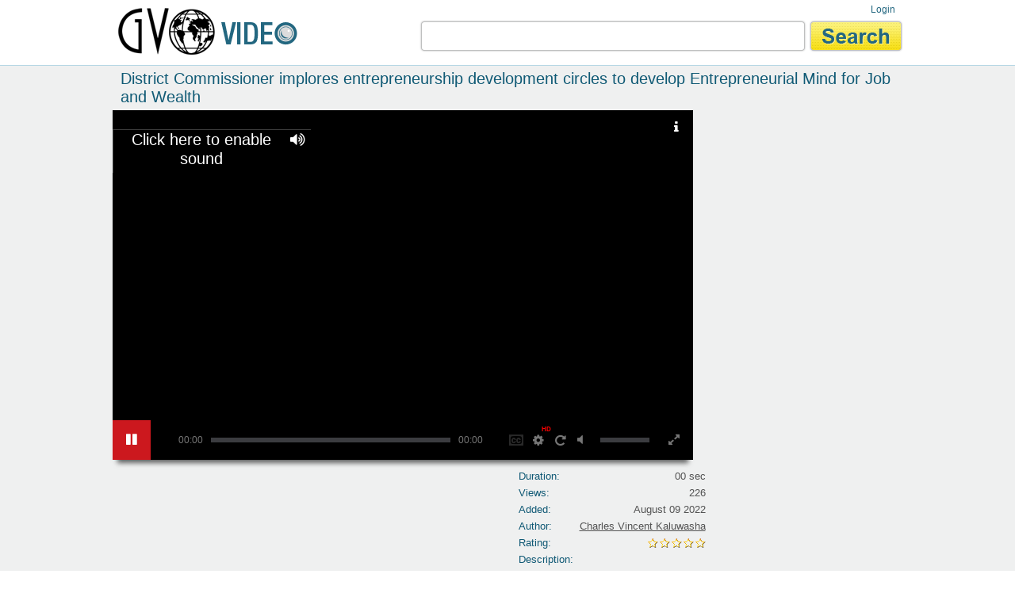

--- FILE ---
content_type: text/html; charset=UTF-8
request_url: http://www.gvovideo.com/video.php?v=NflJ6VHxO0k
body_size: 60084
content:
<!DOCTYPE html PUBLIC "-//W3C//DTD XHTML 1.0 Transitional//EN" "http://www.w3.org/TR/xhtml1/DTD/xhtml1-transitional.dtd">
<html xmlns="http://www.w3.org/1999/xhtml" xml:lang="en" lang="en">
<head>
  <meta http-equiv="Content-Type" content="text/html; charset=UTF-8" />
  <meta name="keywords" content="entrepreneurship, business skill management, own your business" />
  <meta name="title" content="District Commissioner implores  entrepreneurship development circles to develop Entrepreneurial Mind for  Job and Wealth" />
  <meta name="description" content="The guest of honour, Nyimba District Commissioner Mr Paul Daka delivered his speech to launch the 
programme in Nyimba and began by saying that he was extremely delighted and felt humbled to have been 
invited to officially launch EDC and CJ Investmentâ€™s entrepreneurship development programme in Nyimba 
district today. The occasion was a very momentous one for him as the programme resonated so well with 
the aspirations of his government. The new dawn governmentâ€™s desire was to diversify and grow the economy 
through entrepreneurship and enterprise development. He said that to accelerate that agenda, the new dawn 
government had created a new ministry of Small and Medium Enterprise Development, charged with the 
responsibility to support the establishment and growth of SMEs in Zambia. He further stated that the 
programme that was being launched that day, was of national significance as it sought to augment 
the governmentâ€™s efforts in actualising the vision of 2030 and the national programmes as articulated in the 8th 
National Development and other subsidiary plans of making the country a prosperous and Poverty free" />
  <meta property="og:url" content="http://www.gvovideo.com/video.php?v=NflJ6VHxO0k"/>
  <meta property="og:title" content="District Commissioner implores  entrepreneurship development circles to develop Entrepreneurial Mind for  Job and Wealth"/>
  <meta property="og:description" content="The guest of honour, Nyimba District Commissioner Mr Paul Daka delivered his speech to launch the 
programme in Nyimba and began by saying that he was extremely delighted and felt humbled to have been 
invited to officially launch EDC and CJ Investmentâ€™s entrepreneurship development programme in Nyimba 
district today. The occasion was a very momentous one for him as the programme resonated so well with 
the aspirations of his government. The new dawn governmentâ€™s desire was to diversify and grow the economy 
through entrepreneurship and enterprise development. He said that to accelerate that agenda, the new dawn 
government had created a new ministry of Small and Medium Enterprise Development, charged with the 
responsibility to support the establishment and growth of SMEs in Zambia. He further stated that the 
programme that was being launched that day, was of national significance as it sought to augment 
the governmentâ€™s efforts in actualising the vision of 2030 and the national programmes as articulated in the 8th 
National Development and other subsidiary plans of making the country a prosperous and Poverty free"/>
  <meta property="og:type" content="video"/>
  <meta property="og:image" content="https://video.gvovideo.com/thumb/big/561/561866_1.jpg"/>
  <meta property="og:video" content="http://www.gvovideo.com/players/GVOplayer.swf?cfg=2&vkey=NflJ6VHxO0k&autoplay=true&bgcolor=0xffffff"/>
  <meta property="og:video:type" content="application/x-shockwave-flash"/>
  <meta property="og:video:width" content="320"/>
  <meta property="og:video:height" content="240"/>
  <meta property="og:site_name" content="Gvo Video"/>
  <title>District Commissioner implores  entrepreneurship development circles to develop Entrepreneurial Mind for  Job and Wealth - GVO Video</title>
    <link rel="stylesheet" href="http://www.gvovideo.com/players/elite/css/elite.css" type="text/css" media="screen"/>
    <link rel="stylesheet" href="http://www.gvovideo.com/players/elite/css/elite-font-awesome.css" type="text/css">
    <link rel="stylesheet" href="http://www.gvovideo.com/players/elite/css/jquery.mCustomScrollbar.css" type="text/css">
  <link href="http://www.gvovideo.com/css/style.css" rel="stylesheet" type="text/css" />
  <!--[if IE 8 ]> <link rel="stylesheet" type="text/css" href="http://www.gvovideo.com/css/styleie8.css" /> <![endif]-->
  <link href="http://www.gvovideo.com/css/colorpicker.css" rel="stylesheet" type="text/css" />
    <script src="https://code.jquery.com/jquery-3.2.1.min.js"></script>
  <script>
    var audio = 0;
    var PLAYER_URL = 'http://www.gvovideo.com/players/GVOplayer.swf';
    var APLAYER_URL = 'http://www.gvovideo.com/players/GVOm3player.swf';
    var vkey = 'NflJ6VHxO0k';
    var share_img_url = "http://www.gvovideo.com/images/share/";
    var ROOT_URL = "http://www.gvovideo.com";
    var CPAGE_URL = 'http://www.gvovideo.com/video.php?v=NflJ6VHxO0k';

    function moveArrow(id){
      var ipan =  $("#infopanel");
      ipan.removeClass();

      $("#allinfopancontainer").css({'display' : 'block'});
      $(".infoConteinerVideo > div").addClass('hidden');

      switch (id) {
        case 1:
          $('#likeunlike_box').removeClass();
          ipan.addClass('arrowVideoLike');
          break
        case 2:
          $('#likeunlike_box').removeClass();
          ipan.addClass('arrowVideoUnLike');
          break
        case 3:
          $('#embed_box').removeClass();
          ipan.addClass('arrowVideoEmbed');
          break
        case 4:
          $('#share_box').removeClass();
          ipan.addClass('arrowVideoShare');
          break
        default:
          $('#likeunlike_box').removeClass();
          ipan.addClass('arrowVideoLike');
      }
      if(id==1){
        likeUnlike('l');
      }else if(id==2){
        likeUnlike('ul');
      }
    }
    function likeUnlike(l){
      var senddata = {};
      senddata.rate = l;
      senddata.action = 'rate';
      senddata.vkey = vkey;

      function onDataReceived(data) {
        if(data!=='false'){
          $("#totalvotes").html(data.votedata.t);
          $("#likevotes").html(data.votedata.l);
          $("#unlikevotes").html(data.votedata.u);
          $(".bar-votes-like").css({width:data.barwidth.l+'%'});
          $(".bar-votes-unlike").css({width:data.barwidth.u+'%'});
          showVotes();
        }
      }

      $.ajax({
        url: ROOT_URL+"/ajax.php",
        type: "POST",
        data: senddata,
        success: onDataReceived,
        error: function(){}
      });
    }

    function hideinfobox(){
      $("#allinfopancontainer").css({'display' : 'none'});
    }

    function addComment(){
      var senddata = {};
      senddata.txt = $("#ctxt").val();
      senddata.name = $("#uname").val();
      if(!senddata.txt||!senddata.name){
        return false;
      }
      senddata.action = 'addcom';
      senddata.vkey = vkey;
      getComments(senddata);
    }

    function reloadComments(commentsData){
      $("#comments_list").empty();
      for (var key in commentsData.comments){
        var odd = (key % 2 == 0) ? 'NoBg':'';
        var val = commentsData.comments[key];
        var tmp ='<div class="addComment'+odd+'" id="com_'+val.CommentId+'">'+
          '<div class="avatar"></div>'+
          '<div class="name">'+val.UserName+'<br /><span>'+val.AddTime+' ago</span></div>'+
          '<div class="clear"></div>'+
          '<p>'+val.Text+'</p></div>';
        $("#comments_list").append(tmp);
      }
    }

    function getComments(senddata){
      function onDataReceived(data) {
        reloadComments(data);
        rebuildpagenav(data.addparams.curentpage,data.addparams.totalpages);
        $("#comment").css({
          height : '40px'
        });
      }

      $.ajax({
        url: ROOT_URL+"/ajax.php",
        type: 'POST',
        dataType: 'json',
        data: senddata,
        success: onDataReceived
      });

    }

    function pagenavclick(e){
      var tid = e.target.id;
      if(!tid){
        tid = $(e.target).parents("button").attr('id');
      }
      var expr = new RegExp('p_(\\d+)', 'ig');
      var page = expr.exec(tid)[1];
      var senddata = {};
      senddata.page = page;
      senddata.action = 'getcom';
      senddata.vkey = vkey;
      getComments(senddata);
    }

    function rebuildpagenav(cp,tp){
      $("div#cpnav").empty();
      $("div#cpnav").append(getPageNav(cp,tp,CPAGE_URL+'&cp='));
    }

    $(function(){
      $("div[id^='cpnav']").delegate("button","click", function(e){
        pagenavclick(e);
      });
    });


  </script>
</head>
<body>
<div class="page-wrap">
  <div class="page-wrap-inner">
    <div id="header">
      <a href="http://www.gvovideo.com" class="logo"><img src="http://www.gvovideo.com/images/logo.png" width="235" height="82" alt="" /></a>
      <div class="searchWrap">
        <a href="http://www.gogvo.com/affiliates/evp_new/home.php" class="login">Login</a>
        <div class="clear"></div>
        <form name="headerSearch">
          <div class="headerInput"><input type="text" value="" /></div>
          <a href="#" class="searchButton button3states" onclick="document.forms['headerSearch'].submit();"></a>
        </form>
      </div>
    </div>
        <div class="wrap_top_box">
      <div class="content_top_box">
        <div class="left">

          <h1>District Commissioner implores  entrepreneurship development circles to develop Entrepreneurial Mind for  Job and Wealth</h1>
                        <div id="video-box" style="height: 441px; width: 732px"></div>
                  </div>
        <div style="float: right; width: 245px; margin-top: 34px;">
          <script type="text/javascript"><!--
            google_ad_client = "ca-pub-6719631117141509";
            /* GVOVideo Internal Pages Top Right Ad */
            google_ad_slot = "9418593370";
            google_ad_width = 300;
            google_ad_height = 250;
            //-->
          </script>

        </div>
        <div class="right_video_page" style="height: 196px; margin: 10px 4px 0 0; width: 236px;">
          <table cellpadding="0" cellspacing="0" border="0" class="table_info" style="margin-bottom: 0;">
            <tr><td><span class="left_info">Duration:</span></td><td><span class="right_info">00 sec</span></td></tr>
            <tr><td><span class="left_info">Views:</span></td><td><span class="right_info">226</span></td></tr>
            <tr><td><span class="left_info">Added:</span></td><td><span class="right_info">August 09 2022</span></td></tr>
            <tr><td><span class="left_info">Author:</span></td><td><a href="http://www.gvovideo.com/user.php?u=cjinvestiments" class="right_info">Charles Vincent Kaluwasha</a></td></tr>
            <tr><td><span class="left_info">Rating:</span></td><td><div class="stars" style="float:right;"></div></td></tr>
          </table>
          <table cellpadding="0" cellspacing="0" border="0" class="table_info">
            <tr><td colspan="2"><span class="left_info">Description:</span></td></tr>
            <tr><td colspan="2">
                                        <span class="right_info" style="float:left;">
                                            The guest of honour, Nyimba District Commissioner Mr Paul Daka delivered his speech to launch the 
programme in Nyimba and began by saying that he was extremely delighted and felt humbled to have been 
invited to officially launch EDC and CJ Investmentâ€™s entrepreneurship development programme in Nyimba 
district today. The occasion was a very momentous one for him as the programme resonated so well with 
the aspirations of his government. The new dawn governmentâ€™s desire was to diversify and grow the economy 
through entrepreneurship and enterprise development. He said that to accelerate that agenda, the new dawn 
government had created a new ministry of Small and Medium Enterprise Development, charged with the 
responsibility to support the establishment and growth of SMEs in Zambia. He further stated that the 
programme that was being launched that day, was of national significance as it sought to augment 
the governmentâ€™s efforts in actualising the vision of 2030 and the national programmes as articulated in the 8th 
National Development and other subsidiary plans of making the country a prosperous and Poverty free                                        </span></td></tr>
          </table>
        </div>


        <div class="clear"></div>
        <ul class="right_video_page_list" style="width: 730px;">
          <li><button onclick="moveArrow(1);" title="" type="button" class="uix_button"><span class="uix_button_content_like">Like</span></button></li>
          <li><button onclick="moveArrow(2);" title="" type="button" class="uix_button"><span class="uix_button_content_unlike">Unlike</span></button></li>
          <li><button onclick="moveArrow(3);" title="" type="button" class="uix_button"><span class="uix_button_content">Embed</span></button></li>
          <li><button onclick="moveArrow(4);" title="" type="button" class="uix_button"><span class="uix_button_content">Share</span></button></li>
        </ul>
        <div id="allinfopancontainer" style="display:none">
          <div id='infopanel' class="xxx"></div>
          <div class="infoConteinerVideo">
            <a onclick="hideinfobox();" id="hideinfobox" class="close"></a>
            <div id="likeunlike_box" class="hidden">
              <div class="watch-ratings-stats-divider">
                                <div>Total Votes <span id='totalvotes'>0</span></div><br/>
                <table>
                  <tbody><tr>
                    <td><span id='likevotes'>0</span></td>
                    <td width="0%"><div class="bar-votes-like"></div></td>
                  </tr>
                  <tr>
                    <td><span id='unlikevotes'>0</span></td>
                    <td width="0%"><div class="bar-votes-unlike"></div></td>
                  </tr>
                  </tbody>
                </table>
              </div>
            </div>
            <div id="embed_box" class="hidden">
              <div id="box_vid_embed" class="video-embed">
                                  <div class="embed_view_video_box_left">
                    <label for="input_video_url" class="video_url">Audio URL</label>
                    <input type="text" onclick="this.select();" id="input_video_url" value ="http://www.gvovideo.com/video.php?v=NflJ6VHxO0k" class="input_embed">
                    <label class="video_url" style="padding:50px 0 0 17px;display:block;float:left;width: 44px;">Embed</label>
                    <textarea style="height:50px" id="emb_txt_new" class="textarea_embed" name="video_play" onclick="$(this).focus();$(this).select();" readonly="readOnly"></textarea>
                    <div style="clear:both;"></div>
                    <ul class="embed_checkbox">
                      <li><input id="watermark" type="checkbox" name="watermark" value="3" checked="yes" /> <label>Watermark</label></li>
                      <li><input id="fit" type="checkbox" name="fit" value="3" checked="yes"/> <label>Autosize</label></li>
                      <li><input id="noctrl" type="checkbox" name="noctrl" value="2" /> <label>No control</label></li>
                      <li><input id="autoplay" type="checkbox" name="autoplay" value="1"/> <label>Autoplay</label></li>
                    </ul>
                  </div>
                  <div class="embed_view_video_box_right">
                    <table>
                      <tr>
                        <td class="video_url" align="right">Background color</td>
                        <td>
                          <div id="bcdiv" class="color_box_embed"></div>
                          <input class="input_embed width_input_emb" id="bgcolor" name="bgcolor" type="text" maxlength="6" />
                        </td>
                      </tr>
                      <tr>
                        <td class="video_url" align="right">Player color</td>
                        <td>
                          <div id="pcdiv" class="color_box_embed"></div>
                          <input class="input_embed width_input_emb" id="plcolor" name="plcolor" type="text" maxlength="6" />
                        </td>
                      </tr>
                      <tr>
                        <td class="video_url" align="right">Aspect Ratio</td>
                        <td><input type="checkbox" value="3" name="aspect" id="aspect"></td>
                      </tr>
                      <tr>
                        <td class="video_url" align="right">Player width</td>
                        <td><input id="p_width_f" class="input_embed width_input_emb" name="p_width_f" type="text" maxlength="3"><span class="video_url">px</span></td>
                      </tr>
                      <tr>
                        <td class="video_url" align="right">Player height</td>
                        <td><input id="p_height_f" class="input_embed width_input_emb" name="p_height_f" type="text" maxlength="3"><span class="video_url">px</span></td>
                      </tr>
                      <tr>
                        <td class="video_url" align="right">Redirect URL</td>
                        <td><input id="redir" name="redir" type="text" class="input_embed width_input_emb" style="width:129px !important;margin-right:0 !important;"></td>
                      </tr>
                        <tr>
                            <td class="video_url" align="right">Theme style</td>
                            <td>
                                <button onclick="$('#video-box').find('.elite_vp_light').removeClass('elite_vp_light').addClass('elite_vp_dark');">Dark</button>
                                <button onclick="$('#video-box').find('.elite_vp_dark').removeClass('elite_vp_dark').addClass('elite_vp_light');">White</button>
                            </td>
                        </tr>
                    </table>
                  </div>
                              </div>
              <div style="clear:both;"></div>
            </div>
            <div id="share_box" class="hidden">
              <div id="share"></div>
              <div class="clear"></div>
            </div>
          </div>
        </div>
      </div>
    </div>
    <div id="wrap_content_video">
      <div class="content_video" style="width:680px">
        <form name="comment">
          <span class="nameText" style="margin-right: 10px;">Name:</span>
          <input id="uname" type="text" value="" /><br />
          <span class="nameText" style="display: block; margin-bottom: 6px;">Comment:</span>
          <textarea id="ctxt" name="text" cols="" rows="" style="height: 40px;" onclick="this.style.height='';"></textarea>
        </form>
        <ul class="right_video_page_list"  style="padding-bottom:20px;">
          <li><button onclick="addComment();" title="" type="button" class="uix_button"><span class="uix_button_form">Add Comment</span></button></li>
        </ul>
        <div id="comments_list">
                  </div>
        <div id="cpnav">    </div>
    
        <div style="text-align: center; width: 666px;">
          <script type="text/javascript"><!--
            google_ad_client = "ca-pub-6719631117141509";
            /* GVOVideo Internal Pages Bottom Right Ad */
            google_ad_slot = "9980909326";
            google_ad_width = 300;
            google_ad_height = 250;
            //-->
          </script>
        </div>

      </div>
      <div class="left_video" style="width:300px;">
        <div class="title">Related Videos:</div>
                  <div class="boxVideo">
            <div class="thumb"> <a href="http://www.gvovideo.com/video.php?v=LTbK9fXQuvW"><img class="rel_thumb" alt="Burnout Isnâ€™t Failure â€” Itâ€™s a System Problem" src="https://video.gvovideo.com/thumb/583/1_583088.jpg"/></a></div>
            <div class="boxVideoTitle"><a href="http://www.gvovideo.com/video.php?v=LTbK9fXQuvW">Burnout Isnâ€™t Failure â€” Itâ€™s a System Problem</a></div>
            <div class="views">4 views</div>
          </div>
                  <div class="boxVideo">
            <div class="thumb"> <a href="http://www.gvovideo.com/video.php?v=odgVtldbCWu"><img class="rel_thumb" alt=""Our Thoughts & Words Change Us" BC# 1191" src="https://video.gvovideo.com/thumb/583/1_583041.jpg"/></a></div>
            <div class="boxVideoTitle"><a href="http://www.gvovideo.com/video.php?v=odgVtldbCWu">"Our Thoughts & Words Change Us" BC# 1191</a></div>
            <div class="views">0 views</div>
          </div>
                  <div class="boxVideo">
            <div class="thumb"> <a href="http://www.gvovideo.com/video.php?v=9bX7CYVPJxe"><img class="rel_thumb" alt="Trusting God Constantly" src="https://video.gvovideo.com/thumb/583/1_583009.jpg"/></a></div>
            <div class="boxVideoTitle"><a href="http://www.gvovideo.com/video.php?v=9bX7CYVPJxe">Trusting God Constantly</a></div>
            <div class="views">0 views</div>
          </div>
                  <div class="boxVideo">
            <div class="thumb"> <a href="http://www.gvovideo.com/video.php?v=gT5CXJn7Ax2"><img class="rel_thumb" alt="Always A Good Outcome" src="https://video.gvovideo.com/thumb/583/1_583007.jpg"/></a></div>
            <div class="boxVideoTitle"><a href="http://www.gvovideo.com/video.php?v=gT5CXJn7Ax2">Always A Good Outcome</a></div>
            <div class="views">0 views</div>
          </div>
                  <div class="boxVideo">
            <div class="thumb"> <a href="http://www.gvovideo.com/video.php?v=1j3i7ecnjde"><img class="rel_thumb" alt="Waiting For Your Miracle" src="https://video.gvovideo.com/thumb/583/1_583005.jpg"/></a></div>
            <div class="boxVideoTitle"><a href="http://www.gvovideo.com/video.php?v=1j3i7ecnjde">Waiting For Your Miracle</a></div>
            <div class="views">0 views</div>
          </div>
        
        <div>
          <script type="text/javascript"><!--
            google_ad_client = "ca-pub-6719631117141509";
            /* GVOVideo Internal Pages Bottom Right Ad */
            google_ad_slot = "9980909326";
            google_ad_width = 300;
            google_ad_height = 250;
            //-->
          </script>
          <!-- <script type="text/javascript" src="http://pagead2.googlesyndication.com/pagead/show_ads.js"></script> -->
        </div>

      </div>
    </div>
    <div class="hFooter"></div>
  </div>
    <script src="https://cdn.jsdelivr.net/npm/hls.js@latest"></script>
    <script src="http://www.gvovideo.com/players/elite/js/froogaloop.js" type="text/javascript"></script>
    <script src="http://www.gvovideo.com/players/elite/js/jquery.mCustomScrollbar.js" type="text/javascript"></script>
    <script src="http://www.gvovideo.com/players/elite/js/THREEx.FullScreen.js"></script>
    <script src="http://www.gvovideo.com/players/elite/js/videoPlayer.js" type="text/javascript"></script>
    <script src="http://www.gvovideo.com/players/elite/js/hls.js" type="text/javascript"></script>
    <script src="http://www.gvovideo.com/players/elite/js/Playlist.js" type="text/javascript"></script>
    <script src="http://www.gvovideo.com/js/colorpicker.js" defer type="text/javascript"></script>
    <script src="http://www.gvovideo.com/js/video.js" defer type="text/javascript"></script>
    <script src="http://www.gvovideo.com/js/main.js" defer type="text/javascript"></script>
  <div id="footer" style="text-align: center; padding: 20px;">
    <a href="#" style="margin: 0 30px;">Get A GVOVideo Account </a> <span style="width:24px;"></span><a href="#" style="margin: 0 30px;">Advertising Inquiries</a>
    <br/>
    <img src="http://www.gvovideo.com/images/logo.png" width="124" height="42" alt="" style="margin:10px;"/>
    <br/>
    <span>© Copyright 2012 - All Rights Reserved </span>
</div>
  <script type="text/javascript">

  var _gaq = _gaq || [];
  _gaq.push(['_setAccount', 'UA-1151802-47']);
  _gaq.push(['_trackPageview']);

  (function() {
    var ga = document.createElement('script'); ga.type = 'text/javascript'; ga.async = true;
    ga.src = ('https:' == document.location.protocol ? 'https://ssl' : 'http://www') + '.google-analytics.com/ga.js';
    var s = document.getElementsByTagName('script')[0]; s.parentNode.insertBefore(ga, s);
  })();

</script>
</body>
</html>
<link rel="stylesheet" href="http://www.gvovideo.com/players/elite/css/elite.css" type="text/css" media="screen"/>
<link rel="stylesheet" href="http://www.gvovideo.com/players/elite/css/elite-font-awesome.css" type="text/css">
<link rel="stylesheet" href="http://www.gvovideo.com/players/elite/css/jquery.mCustomScrollbar.css" type="text/css">
<script src="https://code.jquery.com/jquery-3.2.1.min.js"></script>
<script>
  $(document).ready(function ($) {
    videoPlayer = $("#video-box").Video({
      videoKey: 'NflJ6VHxO0k',
      instanceName: "player1",                      //name of the player instance
      instanceTheme: "dark",                        //choose video player theme: "dark", "light"
      autohideControls: 5,                          //autohide HTML5 player controls
      hideControlsOnMouseOut: "Yes",                 //hide HTML5 player controls on mouse out of the player: "Yes","No"
      playerLayout: "fixedSize",                   //Select player layout: "fitToContainer" (responsive mode), "fixedSize" (fixed mode), "fitToBrowser" (fill the browser mode)
      videoPlayerWidth: 732,                       //fixed total player width (only for playerLayout: "fixedSize")
      videoPlayerHeight: 441,                       //fixed total player height (only for playerLayout: "fixedSize")
      videoRatio: 16 / 9,                            //set your video ratio (calculate video width/video height)
      videoRatioStretch: false,                    //adjust video ratio for case when playlist is "opened" : true/false
      iOSPlaysinline: true,                        //on iOS device: play videos inline (like on desktop) or in Fullscreen by default: true/false
      floatPlayerOutsideViewport: false,           //show Sticky player if video player is not in viewport when scrolling through page
      lightBox: false,                              //lightbox mode :true/false
      lightBoxAutoplay: false,                     //autoplay video when lightbox opens: true/false
      lightBoxThumbnail: "", //lightbox thumbnail image
      lightBoxThumbnailWidth: 400,                 //lightbox thumbnail image width
      lightBoxThumbnailHeight: 220,                //lightbox thumbnail image height
      lightBoxCloseOnOutsideClick: true,           //close lightbox when clicked outside of player area
      playlist: "Off",                   //choose playlist type: "Right playlist", "Bottom playlist", "Off"
      playlistScrollType: "light",                  //choose scrollbar type: "light","minimal","light-2","light-3","light-thick","light-thin","inset","inset-2","inset-3","rounded","rounded-dots","3d","dark","minimal-dark","dark-2","dark-3","dark-thick","dark-thin","inset-dark","inset-2-dark","inset-3-dark","rounded-dark","rounded-dots-dark","3d-dark","3d-thick-dark"
      playlistBehaviourOnPageload: "closed",//choose playlist behaviour when webpage loads: "closed", "opened (default)" (not apply to Vimeo player)
      autoplay: true,                              //autoplay when webpage loads: true/false (youtube autoplay - not supported on mobile)
      colorAccent: "#cc181e",                       //plugin colors accent (hexadecimal or RGB value - http://www.colorpicker.com/)
      vimeoColor: "00adef",                         //set "hexadecimal value", default vimeo color is "00adef"
      youtubeControls: "custom controls",			 //choose youtube player controls: "custom controls", "default controls"
      youtubeSkin: "dark",                          //default youtube controls theme: light, dark
      youtubeColor: "red",                          //default youtube controls bar color: red, white
      youtubeQuality: "default",                    //choose youtube quality: "small", "medium", "large", "hd720", "hd1080", "highres", "default"
      youtubeShowRelatedVideos: "No",				 //choose to show youtube related videos when video finish: "Yes", "No" (onFinish:"Stop video" needs to be enabled)
      videoPlayerShadow: "effect1",                 //choose player shadow:  "effect1" , "effect2", "effect3", "effect4", "effect5", "effect6", "off"
      loadRandomVideoOnStart: "No",                 //choose to load random video when webpage loads: "Yes", "No"
      shuffle: "Yes",				                 //choose to shuffle videos when playing one after another: "Yes", "No" (shuffle button enabled/disabled on start)
      posterImg: "https://video.gvovideo.com/thumb/big/561/561866_1.jpg",//player poster image
      posterImgOnVideoFinish: "images/preview_images/poster2.jpg",//player poster image on video finish (if enabled onFinish:"Stop video")
      onFinish: "Stop video",                  //"Play next video","Restart video", "Stop video",
      nowPlayingText: "Yes",                        //enable disable now playing title: "Yes","No"
      HTML5VideoQuality: "HD",                      //choose HTML5 video quality (HD, SD)
      preloadSelfHosted: "none",                    //choose preload buffer for self hosted mp4 videos (video type HTML5): "none", "auto"
      rightClickMenu: true,                         //enable/disable right click over HTML5 player: true/false
      hideVideoSource: false,						 //option to hide self hosted video sources (to prevent users from download/steal your videos): true/false
      showAllControls: true,						 //enable/disable all HTML5 player controls: true/false
      allowSkipAd: true,                            //enable/disable "Skip advertisement" option: true/false
      showAdvertiserName: true,                     //enable/disable showing advertiser name and external clickable icon
      advertiserName: "",        //your advertiser name/url
      rewindShow: "Yes", 							 //enable/disable rewind option: "Yes","No"
      qualityShow: "Yes",                          //enable/disable quality video option: "Yes","No"
      infoShow: "Yes",                              //enable/disable info option: "Yes","No"
      shareShow: "No",                             //enable/disable all share options: "Yes","No"
      facebookShow: "Yes",                          //enable/disable facebook option individually: "Yes","No"
      twitterShow: "Yes",                           //enable/disable twitter option individually: "Yes","No"
      facebookShareName: "District Commissione...",      //first parametar of facebook share in facebook feed dialog is title
      facebookShareLink: "https://www.gvovideo.com/video.php?v=NflJ6VHxO0k",  //second parametar of facebook share in facebook feed dialog is link below title
      facebookShareDescription: "The guest of honour, Nyimba District Com...", //third parametar of facebook share in facebook feed dialog is description below link
      facebookSharePicture: "https://video.gvovideo.com/thumb/big/561/561866_1.jpg", //fourth parametar in facebook feed dialog is picture on left side
      twitterText: "The guest of honour, Nyimba District Com...",			 //first parametar of twitter share in twitter feed dialog is text
      twitterLink: "https://www.gvovideo.com/video.php?v=NflJ6VHxO0k", //second parametar of twitter share in twitter feed dialog is link
      twitterHashtags: "",		 //third parametar of twitter share in twitter feed dialog is hashtag
      twitterVia: "Creative media",				 //fourth parametar of twitter share in twitter feed dialog is via (@)
      logoShow: "No",                              //"Yes","No"
      logoClickable: "Yes",                         //"Yes","No"
      logoPath: "../images/logo.png",             //path to logo image
      logoGoToLink: "https://www.gvovideo.com",       //redirect to page when logo clicked
      logoPosition: "bottom-left",                  //choose logo position: "bottom-right","bottom-left"
      embedShow: "No",                             //enable/disable embed option: "Yes","No"
      embedCodeSrc: "www.gvovideo.com/v2.php", //path to your video player on server
      embedCodeW: "746",                            //embed player code width
      embedCodeH: "420",                            //embed player code height
      embedShareLink: "www.gvovideo.com/v2.php", //direct link to your site (or any other URL) you want to be "shared"
      showGlobalPrerollAds: false,                 //enable/disable 'global' ads and overwrite each individual ad in 'videos' :true/false
      globalPrerollAds: "url1;url2;url3;url4;url5",//set 'pool' of url's that are separated by ; (global prerolls will play randomly)
      globalPrerollAdsSkipTimer: 5,                //skip global advertisement seconds
      globalPrerollAdsGotoLink: "http://codecanyon.net/",//global advertisement goto link
      advertisementTitle: "Advertisement",          //translate "Advertisement" title to your language
      skipAdvertisementText: "Skip advertisement",  //translate "Skip advertisement" button to your language
      skipAdText: "You can skip this ad in",        //translate "You can skip this ad in" counter to your language
      mutedNotificationText: "Click here to enable sound",  //translate "Video has no sound" button to your language
      playBtnTooltipTxt: "Play",                    //translate "Play" to your language
      pauseBtnTooltipTxt: "Pause",                  //translate "Pause" to your language
      rewindBtnTooltipTxt: "Rewind",                //translate "Rewind" to your language
      downloadVideoBtnTooltipTxt: "Download video", //translate "Download video" to your language
      qualityBtnOpenedTooltipTxt: "Close settings", //translate "Close settings" to your language
      qualityBtnClosedTooltipTxt: "Settings",       //translate "Settings" to your language
      ccShowOnHTML5Videos: true,                   //enable/disable mp4 captions globally for all HTML5 videos
      ccShowOnVideoLoad: true,                     //enable/disable mp4 captions to display on HTML5 video load (if ccUrl is defined)
      ccBtnOpenedTooltipTxt: "Hide captions",       //translate "Hide captions" to your language
      ccBtnClosedTooltipTxt: "Show captions",       //translate "Show captions" to your language
      muteBtnTooltipTxt: "Mute",                    //translate "Mute" to your language
      unmuteBtnTooltipTxt: "Unmute",                //translate "Unmute" to your language
      fullscreenBtnTooltipTxt: "Fullscreen",        //translate "Fullscreen" to your language
      exitFullscreenBtnTooltipTxt: "Exit fullscreen",//translate "Exit fullscreen" to your language
      infoBtnTooltipTxt: "Show info",				 //translate "Show info" to your language
      embedBtnTooltipTxt: "Embed",                  //translate "Embed" to your language
      shareBtnTooltipTxt: "Share",                  //translate "Share" to your language
      volumeTooltipTxt: "Volume",                   //translate "Volume" to your language
      playlistBtnClosedTooltipTxt: "Show playlist", //translate "Show playlist" to your language
      playlistBtnOpenedTooltipTxt: "Hide playlist", //translate "Exit fullscreen" to your language
      facebookBtnTooltipTxt: "Share on Facebook",   //translate "Share on Facebook" to your language
      twitterBtnTooltipTxt: "Share on Twitter",     //translate "Share on Twitter" to your language
      lastBtnTooltipTxt: "Go to last video",        //translate "Go to last video" to your language
      firstBtnTooltipTxt: "Go to first video",      //translate "Go to first video" to your language
      nextBtnTooltipTxt: "Play next video",         //translate "Play next video" to your language
      previousBtnTooltipTxt: "Play previous video", //translate "Play previous video" to your language
      shuffleBtnOnTooltipTxt: "Shuffle on",         //translate "Shuffle on" to your language
      shuffleBtnOffTooltipTxt: "Shuffle off",       //translate "Shuffle off" to your language
      nowPlayingTooltipTxt: "NOW PLAYING",          //translate "NOW PLAYING" to your language
      embedWindowTitle1: "SHARE THIS PLAYER:",      //translate "SHARE THIS PLAYER:" to your language
      embedWindowTitle2: "EMBED THIS VIDEO IN YOUR SITE:",//translate "EMBED THIS VIDEO IN YOUR SITE:" to your language
      embedWindowTitle3: "SHARE CURRENT VIDEO:",    //translate "SHARE CURRENT VIDEO:" to your language
      copyTxt: "Copy",
      copiedTxt: "Copied!",
      youtubePlaylistID: "",                        //automatic youtube playlist ID (leave blank "" if you want to use manual playlist) PLuFX50GllfgP_mecAi4LV7cYva-WLVnaM
      youtubeChannelID: "",                         //automatic youtube channel ID (leave blank "" if you want to use manual playlist) UCHqaLr9a9M7g9QN6xem9HcQ
      youtubeChannelNumberOfVideos: "",         //set number of videos to show from youtube channel ("" -> blank is unlimited, but you can set number -> 3, 5, 50...
      //manual playlist
      videos: [
        {
          videoType: "HTML5",                                                              //choose video type: "HTML5", "youtube", "vimeo", "image",
          mp4: "https://video.gvovideo.com/video/561/866NflJ6VHxO0k.mp4",
          webm: "https://video.gvovideo.com/video/561/866NflJ6VHxO0k.webm",
          ogg: "https://video.gvovideo.com/video/561/866NflJ6VHxO0k.ogv",
          title: "District Commissione...",                                                            //video title
          youtubeID: "",                                                          //last part if the URL https://www.youtube.com/watch?v=0dJO0HyE8xE
          vimeoID: "",                                                              //last part of the URL http://vimeo.com/119641053
          mp4HD: "https://video.gvovideo.com/video/561/866NflJ6VHxO0k.mp4",               //HTML5 video HD mp4 url
          mp4SD: "https://video.gvovideo.com/video/561/866NflJ6VHxO0k.mp4",               //HTML5 video SD mp4 url
          ccUrl: "https://video.gvovideo.com/video/561/866NflJ6VHxO0k.mp4", //mp4 captions url
          enable_mp4_download: "yes",                                                         //enable download button for self hosted videos: "yes","no"
          imageUrl: "https://video.gvovideo.com/thumb/big/561/561866_1.jpg",                                     //display image instead of playing video
          imageTimer: 4,    //set time how long image will display
          prerollAD: "no",                                                                   //show pre-roll "yes","no"
          prerollGotoLink: "",                                         //pre-roll goto link
          preroll_mp4: "",   //pre-roll video mp4 format
          prerollSkipTimer: 5,
          midrollAD: "no",                                                                   //show mid-roll "yes","no"
          midrollAD_displayTime: "00:10",                                                    //show mid-roll at any custom time in format "minutes:seconds" ("00:00")
          midrollGotoLink: "",                                         //mid-roll goto link
          midroll_mp4: "", //mid-roll video mp4 format
          midrollSkipTimer: 5,
          postrollAD: "no",                                                                  //show post-roll "yes","no"
          postrollGotoLink: "",                                        //post-roll goto link
          postroll_mp4: "",  //post-roll video mp4 format
          postrollSkipTimer: 5,
          popupImg: "",                              //popup image URL
          popupAdShow: "no",                                                                 //enable/disable popup image: "yes","no"
          popupAdStartTime: "",                                                         //time to show popup ad during playback
          popupAdEndTime: "",                                                           //time to hide popup ad during playback
          popupAdGoToLink: "",                                         //re-direct to URL when popup ad clicked
          description: "The guest of honour, Nyimba District Com...",                                       //video description
          thumbImg: "https://video.gvovideo.com/thumb/big/561/561866_1.jpg",                                      //set "auto" or leave blank "" to grab it automatically from youtube, or set path to playlist thumbnail image
          info: "The guest of honour, Nyimba District Com..."          //video info
        },
                {
          videoType: "HTML5",                                                              //choose video type: "HTML5", "youtube", "vimeo", "image",
          mp4: "https://video.gvovideo.com/video/583/088LTbK9fXQuvW.mp4",
          webm: "https://video.gvovideo.com/video/583/088LTbK9fXQuvW.webm",
          ogg: "https://video.gvovideo.com/video/583/088LTbK9fXQuvW.ogv",
          title: "Burnout Isn\u00e2\u20ac\u2122t...",                                                            //video title
          youtubeID: "",                                                          //last part if the URL https://www.youtube.com/watch?v=0dJO0HyE8xE
          vimeoID: "",                                                              //last part of the URL http://vimeo.com/119641053
          mp4HD: "https://video.gvovideo.com/video/583/088LTbK9fXQuvW.mp4",               //HTML5 video HD mp4 url
          mp4SD: "https://video.gvovideo.com/video/583/088LTbK9fXQuvW.mp4",               //HTML5 video SD mp4 url
          ccUrl: "https://video.gvovideo.com/video/583/088LTbK9fXQuvW.mp4", //mp4 captions url
          enable_mp4_download: "yes",                                                         //enable download button for self hosted videos: "yes","no"
          imageUrl: "https://video.gvovideo.com/thumb/big/583/583088_1.jpg",                                     //display image instead of playing video
          imageTimer: 4,    //set time how long image will display
          prerollAD: "no",                                                                   //show pre-roll "yes","no"
          prerollGotoLink: "",                                         //pre-roll goto link
          preroll_mp4: "",   //pre-roll video mp4 format
          prerollSkipTimer: 5,
          midrollAD: "no",                                                                   //show mid-roll "yes","no"
          midrollAD_displayTime: "00:10",                                                    //show mid-roll at any custom time in format "minutes:seconds" ("00:00")
          midrollGotoLink: "",                                         //mid-roll goto link
          midroll_mp4: "", //mid-roll video mp4 format
          midrollSkipTimer: 5,
          postrollAD: "no",                                                                  //show post-roll "yes","no"
          postrollGotoLink: "",                                        //post-roll goto link
          postroll_mp4: "",  //post-roll video mp4 format
          postrollSkipTimer: 5,
          popupImg: "",                              //popup image URL
          popupAdShow: "no",                                                                 //enable/disable popup image: "yes","no"
          popupAdStartTime: "",                                                         //time to show popup ad during playback
          popupAdEndTime: "",                                                           //time to hide popup ad during playback
          popupAdGoToLink: "",                                         //re-direct to URL when popup ad clicked
          description: "Burnout doesn\u00e2\u20ac\u2122t mean you\u00e2\u20ac\u2122r...",                                       //video description
          thumbImg: "https://video.gvovideo.com/thumb/big/583/583088_1.jpg",                                      //set "auto" or leave blank "" to grab it automatically from youtube, or set path to playlist thumbnail image
          info: "Burnout doesn\u00e2\u20ac\u2122t mean you\u00e2\u20ac\u2122r..."                                                                                   //video info
        },
                {
          videoType: "HTML5",                                                              //choose video type: "HTML5", "youtube", "vimeo", "image",
          mp4: "https://video.gvovideo.com/video/583/041odgVtldbCWu.mp4",
          webm: "https://video.gvovideo.com/video/583/041odgVtldbCWu.webm",
          ogg: "https://video.gvovideo.com/video/583/041odgVtldbCWu.ogv",
          title: "&quot;Our Thoughts &amp; Word...",                                                            //video title
          youtubeID: "",                                                          //last part if the URL https://www.youtube.com/watch?v=0dJO0HyE8xE
          vimeoID: "",                                                              //last part of the URL http://vimeo.com/119641053
          mp4HD: "https://video.gvovideo.com/video/583/041odgVtldbCWu.mp4",               //HTML5 video HD mp4 url
          mp4SD: "https://video.gvovideo.com/video/583/041odgVtldbCWu.mp4",               //HTML5 video SD mp4 url
          ccUrl: "https://video.gvovideo.com/video/583/041odgVtldbCWu.mp4", //mp4 captions url
          enable_mp4_download: "yes",                                                         //enable download button for self hosted videos: "yes","no"
          imageUrl: "https://video.gvovideo.com/thumb/big/583/583041_1.jpg",                                     //display image instead of playing video
          imageTimer: 4,    //set time how long image will display
          prerollAD: "no",                                                                   //show pre-roll "yes","no"
          prerollGotoLink: "",                                         //pre-roll goto link
          preroll_mp4: "",   //pre-roll video mp4 format
          prerollSkipTimer: 5,
          midrollAD: "no",                                                                   //show mid-roll "yes","no"
          midrollAD_displayTime: "00:10",                                                    //show mid-roll at any custom time in format "minutes:seconds" ("00:00")
          midrollGotoLink: "",                                         //mid-roll goto link
          midroll_mp4: "", //mid-roll video mp4 format
          midrollSkipTimer: 5,
          postrollAD: "no",                                                                  //show post-roll "yes","no"
          postrollGotoLink: "",                                        //post-roll goto link
          postroll_mp4: "",  //post-roll video mp4 format
          postrollSkipTimer: 5,
          popupImg: "",                              //popup image URL
          popupAdShow: "no",                                                                 //enable/disable popup image: "yes","no"
          popupAdStartTime: "",                                                         //time to show popup ad during playback
          popupAdEndTime: "",                                                           //time to hide popup ad during playback
          popupAdGoToLink: "",                                         //re-direct to URL when popup ad clicked
          description: "Your thoughts and words aren\u00e2\u20ac\u2122t ju...",                                       //video description
          thumbImg: "https://video.gvovideo.com/thumb/big/583/583041_1.jpg",                                      //set "auto" or leave blank "" to grab it automatically from youtube, or set path to playlist thumbnail image
          info: "Your thoughts and words aren\u00e2\u20ac\u2122t ju..."                                                                                   //video info
        },
                {
          videoType: "HTML5",                                                              //choose video type: "HTML5", "youtube", "vimeo", "image",
          mp4: "https://video.gvovideo.com/video/583/0099bX7CYVPJxe.mp4",
          webm: "https://video.gvovideo.com/video/583/0099bX7CYVPJxe.webm",
          ogg: "https://video.gvovideo.com/video/583/0099bX7CYVPJxe.ogv",
          title: "Trusting God Constan...",                                                            //video title
          youtubeID: "",                                                          //last part if the URL https://www.youtube.com/watch?v=0dJO0HyE8xE
          vimeoID: "",                                                              //last part of the URL http://vimeo.com/119641053
          mp4HD: "https://video.gvovideo.com/video/583/0099bX7CYVPJxe.mp4",               //HTML5 video HD mp4 url
          mp4SD: "https://video.gvovideo.com/video/583/0099bX7CYVPJxe.mp4",               //HTML5 video SD mp4 url
          ccUrl: "https://video.gvovideo.com/video/583/0099bX7CYVPJxe.mp4", //mp4 captions url
          enable_mp4_download: "yes",                                                         //enable download button for self hosted videos: "yes","no"
          imageUrl: "https://video.gvovideo.com/thumb/big/583/583009_1.jpg",                                     //display image instead of playing video
          imageTimer: 4,    //set time how long image will display
          prerollAD: "no",                                                                   //show pre-roll "yes","no"
          prerollGotoLink: "",                                         //pre-roll goto link
          preroll_mp4: "",   //pre-roll video mp4 format
          prerollSkipTimer: 5,
          midrollAD: "no",                                                                   //show mid-roll "yes","no"
          midrollAD_displayTime: "00:10",                                                    //show mid-roll at any custom time in format "minutes:seconds" ("00:00")
          midrollGotoLink: "",                                         //mid-roll goto link
          midroll_mp4: "", //mid-roll video mp4 format
          midrollSkipTimer: 5,
          postrollAD: "no",                                                                  //show post-roll "yes","no"
          postrollGotoLink: "",                                        //post-roll goto link
          postroll_mp4: "",  //post-roll video mp4 format
          postrollSkipTimer: 5,
          popupImg: "",                              //popup image URL
          popupAdShow: "no",                                                                 //enable/disable popup image: "yes","no"
          popupAdStartTime: "",                                                         //time to show popup ad during playback
          popupAdEndTime: "",                                                           //time to hide popup ad during playback
          popupAdGoToLink: "",                                         //re-direct to URL when popup ad clicked
          description: "What does it mean to trust God constantl...",                                       //video description
          thumbImg: "https://video.gvovideo.com/thumb/big/583/583009_1.jpg",                                      //set "auto" or leave blank "" to grab it automatically from youtube, or set path to playlist thumbnail image
          info: "What does it mean to trust God constantl..."                                                                                   //video info
        },
                {
          videoType: "HTML5",                                                              //choose video type: "HTML5", "youtube", "vimeo", "image",
          mp4: "https://video.gvovideo.com/video/583/007gT5CXJn7Ax2.mp4",
          webm: "https://video.gvovideo.com/video/583/007gT5CXJn7Ax2.webm",
          ogg: "https://video.gvovideo.com/video/583/007gT5CXJn7Ax2.ogv",
          title: "Always A Good Outcom...",                                                            //video title
          youtubeID: "",                                                          //last part if the URL https://www.youtube.com/watch?v=0dJO0HyE8xE
          vimeoID: "",                                                              //last part of the URL http://vimeo.com/119641053
          mp4HD: "https://video.gvovideo.com/video/583/007gT5CXJn7Ax2.mp4",               //HTML5 video HD mp4 url
          mp4SD: "https://video.gvovideo.com/video/583/007gT5CXJn7Ax2.mp4",               //HTML5 video SD mp4 url
          ccUrl: "https://video.gvovideo.com/video/583/007gT5CXJn7Ax2.mp4", //mp4 captions url
          enable_mp4_download: "yes",                                                         //enable download button for self hosted videos: "yes","no"
          imageUrl: "https://video.gvovideo.com/thumb/big/583/583007_1.jpg",                                     //display image instead of playing video
          imageTimer: 4,    //set time how long image will display
          prerollAD: "no",                                                                   //show pre-roll "yes","no"
          prerollGotoLink: "",                                         //pre-roll goto link
          preroll_mp4: "",   //pre-roll video mp4 format
          prerollSkipTimer: 5,
          midrollAD: "no",                                                                   //show mid-roll "yes","no"
          midrollAD_displayTime: "00:10",                                                    //show mid-roll at any custom time in format "minutes:seconds" ("00:00")
          midrollGotoLink: "",                                         //mid-roll goto link
          midroll_mp4: "", //mid-roll video mp4 format
          midrollSkipTimer: 5,
          postrollAD: "no",                                                                  //show post-roll "yes","no"
          postrollGotoLink: "",                                        //post-roll goto link
          postroll_mp4: "",  //post-roll video mp4 format
          postrollSkipTimer: 5,
          popupImg: "",                              //popup image URL
          popupAdShow: "no",                                                                 //enable/disable popup image: "yes","no"
          popupAdStartTime: "",                                                         //time to show popup ad during playback
          popupAdEndTime: "",                                                           //time to hide popup ad during playback
          popupAdGoToLink: "",                                         //re-direct to URL when popup ad clicked
          description: "No matter what you&#039;re facing\u00e2\u20ac\u201dther...",                                       //video description
          thumbImg: "https://video.gvovideo.com/thumb/big/583/583007_1.jpg",                                      //set "auto" or leave blank "" to grab it automatically from youtube, or set path to playlist thumbnail image
          info: "No matter what you&#039;re facing\u00e2\u20ac\u201dther..."                                                                                   //video info
        },
                {
          videoType: "HTML5",                                                              //choose video type: "HTML5", "youtube", "vimeo", "image",
          mp4: "https://video.gvovideo.com/video/583/0051j3i7ecnjde.mp4",
          webm: "https://video.gvovideo.com/video/583/0051j3i7ecnjde.webm",
          ogg: "https://video.gvovideo.com/video/583/0051j3i7ecnjde.ogv",
          title: "Waiting For Your Mir...",                                                            //video title
          youtubeID: "",                                                          //last part if the URL https://www.youtube.com/watch?v=0dJO0HyE8xE
          vimeoID: "",                                                              //last part of the URL http://vimeo.com/119641053
          mp4HD: "https://video.gvovideo.com/video/583/0051j3i7ecnjde.mp4",               //HTML5 video HD mp4 url
          mp4SD: "https://video.gvovideo.com/video/583/0051j3i7ecnjde.mp4",               //HTML5 video SD mp4 url
          ccUrl: "https://video.gvovideo.com/video/583/0051j3i7ecnjde.mp4", //mp4 captions url
          enable_mp4_download: "yes",                                                         //enable download button for self hosted videos: "yes","no"
          imageUrl: "https://video.gvovideo.com/thumb/big/583/583005_1.jpg",                                     //display image instead of playing video
          imageTimer: 4,    //set time how long image will display
          prerollAD: "no",                                                                   //show pre-roll "yes","no"
          prerollGotoLink: "",                                         //pre-roll goto link
          preroll_mp4: "",   //pre-roll video mp4 format
          prerollSkipTimer: 5,
          midrollAD: "no",                                                                   //show mid-roll "yes","no"
          midrollAD_displayTime: "00:10",                                                    //show mid-roll at any custom time in format "minutes:seconds" ("00:00")
          midrollGotoLink: "",                                         //mid-roll goto link
          midroll_mp4: "", //mid-roll video mp4 format
          midrollSkipTimer: 5,
          postrollAD: "no",                                                                  //show post-roll "yes","no"
          postrollGotoLink: "",                                        //post-roll goto link
          postroll_mp4: "",  //post-roll video mp4 format
          postrollSkipTimer: 5,
          popupImg: "",                              //popup image URL
          popupAdShow: "no",                                                                 //enable/disable popup image: "yes","no"
          popupAdStartTime: "",                                                         //time to show popup ad during playback
          popupAdEndTime: "",                                                           //time to hide popup ad during playback
          popupAdGoToLink: "",                                         //re-direct to URL when popup ad clicked
          description: "Are you in a season of waiting? Don\u00e2\u20ac...",                                       //video description
          thumbImg: "https://video.gvovideo.com/thumb/big/583/583005_1.jpg",                                      //set "auto" or leave blank "" to grab it automatically from youtube, or set path to playlist thumbnail image
          info: "Are you in a season of waiting? Don\u00e2\u20ac..."                                                                                   //video info
        },
                ]
    });
  });
</script>
<script src="https://cdn.jsdelivr.net/npm/hls.js@latest"></script>
<script src="http://www.gvovideo.com/players/elite/js/froogaloop.js" type="text/javascript"></script>
<script src="http://www.gvovideo.com/players/elite/js/jquery.mCustomScrollbar.js" type="text/javascript"></script>
<script src="http://www.gvovideo.com/players/elite/js/THREEx.FullScreen.js"></script>
<script src="http://www.gvovideo.com/players/elite/js/videoPlayer.js" type="text/javascript"></script>
<script src="http://www.gvovideo.com/players/elite/js/hls.js" type="text/javascript"></script>
<script src="http://www.gvovideo.com/players/elite/js/Playlist.js" type="text/javascript"></script>


--- FILE ---
content_type: text/css
request_url: http://www.gvovideo.com/players/elite/css/elite-font-awesome.css
body_size: 34501
content:
/*!
 *  Font Awesome 4.0.3 by @davegandy - http://fontawesome.io - @fontawesome
 *  License - http://fontawesome.io/license (Font: SIL OFL 1.1, CSS: MIT License)
 */
/* FONT PATH
 * -------------------------- */
@font-face {
  font-family: 'FontAwesome';
  src: url('../fonts/fontawesome-webfont.eot?v=4.0.3');
  src: url('../fonts/fontawesome-webfont.eot?#iefix&v=4.0.3') format('embedded-opentype'), url('../fonts/fontawesome-webfont.woff?v=4.0.3') format('woff'), url('../fonts/fontawesome-webfont.ttf?v=4.0.3') format('truetype'), url('../fonts/fontawesome-webfont.svg?v=4.0.3#fontawesomeregular') format('svg');
  font-weight: normal;
  font-style: normal;
}
.fa-elite {
  display: inline-block;
  font-family: FontAwesome !important;
  font-style: normal !important;
  font-weight: normal !important;
  line-height: 1;
  -webkit-font-smoothing: antialiased !important;
  -moz-osx-font-smoothing: grayscale !important;
}
/* makes the font 33% larger relative to the icon container */
.fa-elite-lg {
  font-size: 1.3333333333333333em;
  line-height: 0.75em;
  vertical-align: -15%;
}
.fa-elite-2x {
  font-size: 2em;
}
.fa-elite-3x {
  font-size: 3em;
}
.fa-elite-4x {
  font-size: 4em;
}
.fa-elite-5x {
  font-size: 5em;
}
.fa-elite-fw {
  width: 1.2857142857142858em;
  text-align: center;
}
.fa-elite-ul {
  padding-left: 0;
  margin-left: 2.142857142857143em;
  list-style-type: none;
}
.fa-elite-ul > li {
  position: relative;
}
.fa-elite-li {
  position: absolute;
  left: -2.142857142857143em;
  width: 2.142857142857143em;
  top: 0.14285714285714285em;
  text-align: center;
}
.fa-elite-li.fa-elite-lg {
  left: -1.8571428571428572em;
}
.fa-elite-border {
  padding: .2em .25em .15em;
  border: solid 0.08em #eeeeee;
  border-radius: .1em;
}
.pull-right {
  float: right;
}
.pull-left {
  float: left;
}
.fa.pull-left {
  margin-right: .3em;
}
.fa.pull-right {
  margin-left: .3em;
}
.fa-elite-spin {
  -webkit-animation: spin 2s infinite linear;
  -moz-animation: spin 2s infinite linear;
  -o-animation: spin 2s infinite linear;
  animation: spin 2s infinite linear;
}
@-moz-keyframes spin {
  0% {
    -moz-transform: rotate(0deg);
  }
  100% {
    -moz-transform: rotate(359deg);
  }
}
@-webkit-keyframes spin {
  0% {
    -webkit-transform: rotate(0deg);
  }
  100% {
    -webkit-transform: rotate(359deg);
  }
}
@-o-keyframes spin {
  0% {
    -o-transform: rotate(0deg);
  }
  100% {
    -o-transform: rotate(359deg);
  }
}
@-ms-keyframes spin {
  0% {
    -ms-transform: rotate(0deg);
  }
  100% {
    -ms-transform: rotate(359deg);
  }
}
@keyframes spin {
  0% {
    transform: rotate(0deg);
  }
  100% {
    transform: rotate(359deg);
  }
}
.fa-elite-rotate-90 {
  filter: progid:DXImageTransform.Microsoft.BasicImage(rotation=1);
  -webkit-transform: rotate(90deg);
  -moz-transform: rotate(90deg);
  -ms-transform: rotate(90deg);
  -o-transform: rotate(90deg);
  transform: rotate(90deg);
  transform-origin: center center;
}
.fa-elite-rotate-180 {
  filter: progid:DXImageTransform.Microsoft.BasicImage(rotation=2);
  -webkit-transform: rotate(180deg);
  -moz-transform: rotate(180deg);
  -ms-transform: rotate(180deg);
  -o-transform: rotate(180deg);
  transform: rotate(180deg);
}
.fa-elite-rotate-270 {
  filter: progid:DXImageTransform.Microsoft.BasicImage(rotation=3);
  -webkit-transform: rotate(270deg);
  -moz-transform: rotate(270deg);
  -ms-transform: rotate(270deg);
  -o-transform: rotate(270deg);
  transform: rotate(270deg);
}
.fa-elite-flip-horizontal {
  filter: progid:DXImageTransform.Microsoft.BasicImage(rotation=0, mirror=1);
  -webkit-transform: scale(-1, 1);
  -moz-transform: scale(-1, 1);
  -ms-transform: scale(-1, 1);
  -o-transform: scale(-1, 1);
  transform: scale(-1, 1);
}
.fa-elite-flip-vertical {
  filter: progid:DXImageTransform.Microsoft.BasicImage(rotation=2, mirror=1);
  -webkit-transform: scale(1, -1);
  -moz-transform: scale(1, -1);
  -ms-transform: scale(1, -1);
  -o-transform: scale(1, -1);
  transform: scale(1, -1);
}
.fa-elite-stack {
  position: relative;
  display: inline-block;
  width: 2em;
  height: 2em;
  line-height: 2em;
  vertical-align: middle;
}
.fa-elite-stack-1x,
.fa-elite-stack-2x {
  position: absolute;
  left: 0;
  width: 100%;
  text-align: center;
}
.fa-elite-stack-1x {
  line-height: inherit;
}
.fa-elite-stack-2x {
  font-size: 2em;
}
.fa-elite-inverse {
  color: #ffffff;
}
/* Font Awesome uses the Unicode Private Use Area (PUA) to ensure screen
   readers do not read off random characters that represent icons */
.fa-elite-glass:before {
  content: "\f000";
}
.fa-elite-music:before {
  content: "\f001";
}
.fa-elite-search:before {
  content: "\f002";
}
.fa-elite-envelope-o:before {
  content: "\f003";
}
.fa-elite-heart:before {
  content: "\f004";
}
.fa-elite-star:before {
  content: "\f005";
}
.fa-elite-star-o:before {
  content: "\f006";
}
.fa-elite-user:before {
  content: "\f007";
}
.fa-elite-film:before {
  content: "\f008";
}
.fa-elite-th-large:before {
  content: "\f009";
  position: absolute;
  padding-left: 8px;
  padding-right: 9px;
  padding-bottom: 8px;
  padding-top: 9px;
}
.fa-elite-th:before {
  content: "\f00a";
}
.fa-elite-th-list:before {
  content: "\f00b";
    position: absolute;
    padding-left: 12px;
    padding-right: 12px;
    padding-bottom: 10px;
    padding-top: 3px;

}
.fa-elite-check:before {
  content: "\f00c";
  position: absolute;
  padding-left: 13px;
  padding-top: 5px;
  left: 0px;
  font-size: 13px !important;
}
.fa-elite-times:before {
  content: "\f00d";
}
.fa-elite-times-sticky:before {
  content: "\f00d";
  position: absolute;
  padding: 8px 8px 8px 9px;
}
.fa-elite-search-plus:before {
  content: "\f00e";
}
.fa-elite-search-minus:before {
  content: "\f010";
}
.fa-elite-power-off:before {
  content: "\f011";
}
.fa-elite-signal:before {
  content: "\f012";
}
.fa-elite-trash-o:before {
  content: "\f014";
}
.fa-elite-home:before {
  content: "\f015";
}
.fa-elite-file-o:before {
  content: "\f016";
}
.fa-elite-clock-o:before {
  content: "\f017";
}
.fa-elite-road:before {
  content: "\f018";
}
.fa-elite-download:before {
  content: "\f019";
  /* position: absolute; */
  /* padding-left: 7px; */
  /* padding-right: 7px; */
  /* padding-bottom: 16px; */
  /* padding-top: 16px; */
  line-height: normal;
}
.fa-elite-arrow-circle-o-down:before {
  content: "\f01a";
}
.fa-elite-arrow-circle-o-up:before {
  content: "\f01b";
}
.fa-elite-inbox:before {
  content: "\f01c";
}
.fa-elite-play-circle-o:before {
  content: "\f01d";
  position: absolute;
  padding: 8px 8px 8px 9px;
}
.fa-elite-rotate-right:before,
.fa-elite-repeat:before {
  content: "\f01e";
  /* position: absolute; */
  /* padding-left: 7px; */
  /* padding-right: 7px; */
  /* padding-bottom: 16px; */
  /* padding-top: 16px; */
  line-height: normal;
}
.fa-elite-gear:before,
.fa-elite-cog:before {
  content: "\f013";
  /* position: absolute; */
  /* padding-left: 7px; */
  /* padding-right: 7px; */
  /* padding-bottom: 16px; */
  /* padding-top: 16px; */
  line-height: normal;
}
.fa-elite-refresh:before {
  content: "\f021";
}
.fa-elite-list-alt:before {
  content: "\f022";
    position: absolute;
    padding-left: 12px;
    padding-right: 12px;
    padding-bottom: 10px;
    padding-top: 3px;
}
.fa-elite-lock:before {
  content: "\f023";
}
.fa-elite-flag:before {
  content: "\f024";
}
.fa-elite-headphones:before {
  content: "\f025";
}
.fa-elite-volume-off:before {
  content: "\f026";
}
.fa-elite-volume-down:before {
  content: "\f027";
}
.fa-elite-volume-up:before {
  content: "\f028";
}
.fa-elite-volume-up-ad:before {
  content: "\f028";
  color: #fff;
  line-height: 24px;
}
.fa-elite-qrcode:before {
  content: "\f029";
}
.fa-elite-barcode:before {
  content: "\f02a";
}
.fa-elite-tag:before {
  content: "\f02b";
}
.fa-elite-tags:before {
  content: "\f02c";
}
.fa-elite-book:before {
  content: "\f02d";
}
.fa-elite-bookmark:before {
  content: "\f02e";
}
.fa-elite-print:before {
  content: "\f02f";
}
.fa-elite-camera:before {
  content: "\f030";
}
.fa-elite-font:before {
  content: "\f031";
}
.fa-elite-bold:before {
  content: "\f032";
}
.fa-elite-italic:before {
  content: "\f033";
}
.fa-elite-text-height:before {
  content: "\f034";
}
.fa-elite-text-width:before {
  content: "\f035";
}
.fa-elite-align-left:before {
  content: "\f036";
}
.fa-elite-align-center:before {
  content: "\f037";
}
.fa-elite-align-right:before {
  content: "\f038";
}
.fa-elite-align-justify:before {
  content: "\f039";
}
.fa-elite-list:before {
  content: "\f03a";
    position: absolute;
    padding-left: 12px;
    padding-right: 12px;
    padding-bottom: 10px;
    padding-top: 3px;

}
.fa-elite-dedent:before,
.fa-elite-outdent:before {
  content: "\f03b";
  position:absolute;
  padding-left: 8px; 
  padding-right: 8px;
  padding-bottom: 8px;
  padding-top: 8px;
  line-height: normal;
  left: 5px;
}
.fa-elite-indent:before {
  content: "\f03c";
  position: absolute;
  padding-left: 8px; 
  padding-right: 8px;
  padding-bottom: 8px;
  padding-top: 8px;
  line-height: normal;
  left: 5px;
}
.fa-elite-video-camera:before {
  content: "\f03d";
}
.fa-elite-picture-o:before {
  content: "\f03e";
}
.fa-elite-pencil:before {
  content: "\f040";
}
.fa-elite-map-marker:before {
  content: "\f041";
}
.fa-elite-adjust:before {
  content: "\f042";
}
.fa-elite-tint:before {
  content: "\f043";
}
.fa-elite-edit:before,
.fa-elite-pencil-square-o:before {
  content: "\f044";
}
.fa-elite-share-square-o:before {
  content: "\f045";
	position: absolute;    
    padding-left: 9px;    
    padding-right: 9px;    
	padding-bottom: 8px;    
    padding-top: 9px;  
	line-height: normal;
	left: 5px;	
}
.fa-elite-check-square-o:before {
  content: "\f046";
}
.fa-elite-arrows:before {
  content: "\f047";
}
.fa-elite-step-backward:before {
  content: "\f048";
}
.fa-elite-backward:before {
  content: "\f04a";
}
.fa-elite-random:before {
  content: "\f074";
}
.fa-elite-forward:before {
  content: "\f04e";
}
.fa-elite-step-forward:before {
  content: "\f051";
}
.fa-elite-fast-backward:before {
  content: "\f049";
    position: absolute;
    right: 269px;
    padding-left: 7px;
    padding-right: 7px;
    padding-bottom: 3px;
    padding-top: 3px;
}
.fa-elite-play:before {
    content: "\f04b";
}
.fa-elite-playScreen.elite_vp_dark:before {
    content: "\f04b";
    position: absolute;
	color: #ffffff;
	font-size: 30px;
	padding-left: 28px;
	padding-right: 28px;
	padding-bottom: 21px;
	padding-top: 21px;
	background: rgba(0, 0, 0, 0.7);
	line-height: normal;
	left: 0px;	
}
.fa-elite-playScreen.elite_vp_light:before {
    content: "\f04b";
    position: absolute;
	color: #3c3c3c;
	font-size: 30px;
	padding-left: 28px;
	padding-right: 28px;
	padding-bottom: 21px;
	padding-top: 21px;
	background: rgba(255, 255, 255, 0.94);
	line-height: normal;
	left: 0px;	
}
.fa-elite-playAD:before {
  content: "\f04b";
    position: absolute;
    top: 7px;
    right: 9px;
    color: rgb(255, 255, 255);
}
.fa-elite-pause:before {
  content: "\f04c";
}
.fa-elite-pauseAD:before {
  content: "\f04c";
    position: absolute;
    top: 7px;
    right: 9px;
    color: rgb(255, 255, 255);
}
.fa-elite-stop:before {
  content: "\f04d";
}
.fa-elite-fast-forward:before {
  content: "\f050";
}
.fa-elite-step-forward-ad:before {
  content: "\f051";
    position: absolute;
	top: 0;
	right: 17px;
	color: #fff;
	padding-top: 32px;
	padding-bottom: 32px;
}
.fa-elite-eject:before {
  content: "\f052";
}
.fa-elite-chevron-left:before {
  content: "\f053";
    position: absolute;
    padding-left: 7px;
    padding-right: 7px;
    padding-bottom: 8px;
    padding-top: 8px;
}
.fa-elite-chevron-right:before {
  content: "\f054";
    position: absolute;
    padding-left: 7px;
    padding-right: 7px;
    padding-bottom: 8px;
    padding-top: 8px;
}
.fa-elite-plus-circle:before {
  content: "\f055";
}
.fa-elite-minus-circle:before {
  content: "\f056";
}
.fa-elite-times-circle:before {
  content: "\f057";
}
.fa-elite-check-circle:before {
  content: "\f058";
}
.fa-elite-question-circle:before {
  content: "\f059";
}
.fa-elite-info-circle:before {
  content: "\f05a";
    position: absolute;
    right: 239px;
    padding-left: 7px;
    padding-right: 7px;
    padding-bottom: 3px;
    padding-top: 3px;
}
.fa-elite-crosshairs:before {
  content: "\f05b";
}
.fa-elite-times-circle-o:before {
  content: "\f05c";
}
.fa-elite-check-circle-o:before {
  content: "\f05d";
}
.fa-elite-ban:before {
  content: "\f05e";
}
.fa-elite-arrow-left:before {
  content: "\f060";
}
.fa-elite-arrow-right:before {
  content: "\f061";
}
.fa-elite-arrow-up:before {
  content: "\f062";
}
.fa-elite-arrow-down:before {
  content: "\f063";
}
.fa-elite-mail-forward:before,
.fa-elite-share:before {
  content: "\f064";
}
.fa-elite-share-alt:before {
    content: "\f1e0";
    position: absolute;    
    padding-left: 8px;    
    padding-right: 9px;    
	padding-bottom: 8px;    
    padding-top: 9px;    
}
.fa-elite-expand:before {
  content: "\f065";
}
.fa-elite-compress:before {
  content: "\f066";
}
.fa-elite-expandAD:before {
  content: "\f065";
  position: absolute;
  right: 0;
  top: 0;
  padding-right: 10px;
  padding-top: 10px;
  color: #ffffff;
  cursor: pointer;
}
.fa-elite-compressAD:before {
  content: "\f066";
  position: absolute;
  right: 0;
  top: 0;
  padding-right: 10px;
  padding-top: 10px;
  color: #ffffff;
  cursor: pointer;
}
.fa-elite-plus:before {
  content: "\f067";
}
.fa-elite-minus:before {
  content: "\f068";
}
.fa-elite-asterisk:before {
  content: "\f069";
}
.fa-elite-exclamation-circle:before {
  content: "\f06a";
}
.fa-elite-gift:before {
  content: "\f06b";
}
.fa-elite-leaf:before {
  content: "\f06c";
}
.fa-elite-fire:before {
  content: "\f06d";
}
.fa-elite-eye:before {
  content: "\f06e";
}
.fa-elite-eye-slash:before {
  content: "\f070";
}
.fa-elite-warning:before,
.fa-elite-exclamation-triangle:before {
  content: "\f071";
}
.fa-elite-plane:before {
  content: "\f072";
}
.fa-elite-calendar:before {
  content: "\f073";
}
.fa-elite-comment:before {
  content: "\f075";
}
.fa-elite-magnet:before {
  content: "\f076";
}
.fa-elite-chevron-up:before {
  content: "\f077";
    position: absolute;
    padding-left: 7px;
    padding-right: 7px;
    padding-bottom: 7px;
    padding-top: 5px;
}
.fa-elite-chevron-down:before {
  content: "\f078";
    position: absolute;
    padding-left: 7px;
    padding-right: 7px;
    padding-bottom: 7px;
    padding-top: 5px;
}
.fa-elite-retweet:before {
  content: "\f079";
    position:absolute;
	right: 190px;
	padding-left: 10px;
	padding-right: 10px;
	padding-bottom: 17px;
	padding-top: 17px;
}
.fa-elite-shopping-cart:before {
  content: "\f07a";
}
.fa-elite-folder:before {
  content: "\f07b";
}
.fa-elite-folder-open:before {
  content: "\f07c";
}
.fa-elite-arrows-v:before {
  content: "\f07d";
}
.fa-elite-arrows-h:before {
  content: "\f07e";
}
.fa-elite-bar-chart-o:before {
  content: "\f080";
}
.fa-elite-twitter-square:before {
  content: "\f081";
    position: absolute;
    padding-left: 7px;
    padding-right: 7px;
    padding-bottom: 8px;
    padding-top: 8px;
	line-height: normal;
  left: 5px;
}
.fa-elite-facebook-square:before {
  content: "\f082";
    position: absolute;
    padding-left: 7px;
    padding-right: 7px;
    padding-bottom: 8px;
    padding-top: 8px;
	line-height: normal;
}
.fa-elite-camera-retro:before {
  content: "\f083";
}
.fa-elite-key:before {
  content: "\f084";
}
.fa-elite-comments:before {
  content: "\f086";
}
.fa-elite-thumbs-o-up:before {
  content: "\f087";
}
.fa-elite-thumbs-o-down:before {
  content: "\f088";
}
.fa-elite-star-half:before {
  content: "\f089";
}
.fa-elite-heart-o:before {
  content: "\f08a";
}
.fa-elite-sign-out:before {
  content: "\f08b";
}
.fa-elite-linkedin-square:before {
  content: "\f08c";
}
.fa-elite-thumb-tack:before {
  content: "\f08d";
}
.fa-elite-external-link:before {
  content: "\f08e";
}
.fa-elite-sign-in:before {
  content: "\f090";
}
.fa-elite-trophy:before {
  content: "\f091";
}
.fa-elite-github-square:before {
  content: "\f092";
}
.fa-elite-upload:before {
  content: "\f093";
}
.fa-elite-lemon-o:before {
  content: "\f094";
}
.fa-elite-phone:before {
  content: "\f095";
}
.fa-elite-square-o:before {
  content: "\f096";
}
.fa-elite-bookmark-o:before {
  content: "\f097";
}
.fa-elite-phone-square:before {
  content: "\f098";
}
.fa-elite-twitter:before {
  content: "\f099";
  position: absolute;
  padding-left: 9px;  
  padding-right: 8px;
  padding-bottom: 8px;
  padding-top: 8px;  
}
.fa-elite-facebook:before {
  content: "\f09a";
  position: absolute;
  padding-left: 12px;
  padding-right: 12px;
  padding-bottom: 8px;
  padding-top: 9px;
}
.fa-elite-github:before {
  content: "\f09b";
}
.fa-elite-unlock:before {
  content: "\f09c";
}
.fa-elite-credit-card:before {
  content: "\f09d";
}
.fa-elite-rss:before {
  content: "\f09e";
}
.fa-elite-hdd-o:before {
  content: "\f0a0";
}
.fa-elite-bullhorn:before {
  content: "\f0a1";
}
.fa-elite-bell:before {
  content: "\f0f3";
}
.fa-elite-certificate:before {
  content: "\f0a3";
}
.fa-elite-hand-o-right:before {
  content: "\f0a4";
}
.fa-elite-hand-o-left:before {
  content: "\f0a5";
}
.fa-elite-hand-o-up:before {
  content: "\f0a6";
}
.fa-elite-hand-o-down:before {
  content: "\f0a7";
}
.fa-elite-arrow-circle-left:before {
  content: "\f0a8";
}
.fa-elite-arrow-circle-right:before {
  content: "\f0a9";
}
.fa-elite-arrow-circle-up:before {
  content: "\f0aa";
  position: absolute;
  padding: 8px 8px 8px 9px;
}
.fa-elite-arrow-circle-down:before {
  content: "\f0ab";
}
.fa-elite-globe:before {
  content: "\f0ac";
}
.fa-elite-wrench:before {
  content: "\f0ad";
}
.fa-elite-tasks:before {
  content: "\f0ae";
}
.fa-elite-filter:before {
  content: "\f0b0";
}
.fa-elite-briefcase:before {
  content: "\f0b1";
}
.fa-elite-arrows-alt:before {
  content: "\f0b2";
  position: absolute;
  right: 0px;
	padding-left: 10px;
	padding-right: 10px;
	padding-bottom: 17px;
	padding-top: 17px;
}
.fa-elite-group:before,
.fa-elite-users:before {
  content: "\f0c0";
}
.fa-elite-chain:before,
.fa-elite-link:before {
  content: "\f0c1";
  position: absolute;
  padding-left: 9px;
  padding-right: 9px;
  padding-bottom: 8px;
  padding-top: 8px;
  line-height: normal;
  left: 5px;
}
.fa-elite-cloud:before {
  content: "\f0c2";
}
.fa-elite-flask:before {
  content: "\f0c3";
}
.fa-elite-cut:before,
.fa-elite-scissors:before {
  content: "\f0c4";
}
.fa-elite-copy:before,
.fa-elite-files-o:before {
  content: "\f0c5";
}
.fa-elite-paperclip:before {
  content: "\f0c6";
}
.fa-elite-save:before,
.fa-elite-floppy-o:before {
  content: "\f0c7";
}
.fa-elite-square:before {
  content: "\f0c8";
}
.fa-elite-bars:before {
  content: "\f0c9";
  position: absolute;
  padding-left: 9px; 
  padding-right: 9px;
  padding-bottom: 8px;
  padding-top: 9px;
}
.fa-elite-list-ul:before {
  content: "\f0ca";
  position: absolute;  
  padding-left: 8px;  
  padding-right: 8px;  padding-bottom: 8px;  padding-top: 8px;  
}
.fa-elite-list-ol:before {
  content: "\f0cb";
}
.fa-elite-strikethrough:before {
  content: "\f0cc";
}
.fa-elite-underline:before {
  content: "\f0cd";
}
.fa-elite-table:before {
  content: "\f0ce";
}
.fa-elite-magic:before {
  content: "\f0d0";
}
.fa-elite-truck:before {
  content: "\f0d1";
}
.fa-elite-pinterest:before {
  content: "\f0d2";
}
.fa-elite-pinterest-square:before {
  content: "\f0d3";
}
.fa-elite-google-plus-square:before {
  content: "\f0d4";
}
.fa-elite-google-plus:before {
  content: "\f0d5";
  position: absolute;
  padding-left: 9px;
  padding-right: 9px;
  padding-bottom: 7px;
  padding-top: 9px;
}
.fa-elite-money:before {
  content: "\f0d6";
}
.fa-elite-caret-down:before {
  content: "\f0d7";
}
.fa-elite-caret-up:before {
  content: "\f0d8";
}
.fa-elite-caret-left:before {
  content: "\f0d9";
}
.fa-elite-caret-right:before {
  content: "\f0da";
}
.fa-elite-columns:before {
  content: "\f0db";
}
.fa-elite-unsorted:before,
.fa-elite-sort:before {
  content: "\f0dc";
}
.fa-elite-sort-down:before,
.fa-elite-sort-asc:before {
  content: "\f0dd";
    position: absolute;
  padding-left: 3px;
  padding-right: 3px;
  padding-bottom: 15px;
  padding-top: 11px;
}
.fa-elite-sort-up:before,
.fa-elite-sort-desc:before {
  content: "\f0de";
  position: absolute;
  padding-left: 3px;
  padding-right: 3px;
  padding-bottom: 11px;
  padding-top: 15px;
}
.fa-elite-envelope:before {
  content: "\f0e0";
  position: absolute;
  padding-left: 8px;
  padding-right: 8px;
  padding-bottom: 8px;
  padding-top: 8px;
}
.fa-elite-linkedin:before {
  content: "\f0e1";
}
.fa-elite-rotate-left:before,
.fa-elite-undo:before {
  content: "\f0e2";
}
.fa-elite-legal:before,
.fa-elite-gavel:before {
  content: "\f0e3";
}
.fa-elite-dashboard:before,
.fa-elite-tachometer:before {
  content: "\f0e4";
}
.fa-elite-comment-o:before {
  content: "\f0e5";
}
.fa-elite-comments-o:before {
  content: "\f0e6";
}
.fa-elite-flash:before,
.fa-elite-bolt:before {
  content: "\f0e7";
}
.fa-elite-sitemap:before {
  content: "\f0e8";
}
.fa-elite-umbrella:before {
  content: "\f0e9";
}
.fa-elite-paste:before,
.fa-elite-clipboard:before {
  content: "\f0ea";
}
.fa-elite-lightbulb-o:before {
  content: "\f0eb";
}
.fa-elite-exchange:before {
  content: "\f0ec";
}
.fa-elite-cloud-download:before {
  content: "\f0ed";
}
.fa-elite-cloud-upload:before {
  content: "\f0ee";
}
.fa-elite-user-md:before {
  content: "\f0f0";
}
.fa-elite-stethoscope:before {
  content: "\f0f1";
}
.fa-elite-suitcase:before {
  content: "\f0f2";
}
.fa-elite-bell-o:before {
  content: "\f0a2";
}
.fa-elite-coffee:before {
  content: "\f0f4";
}
.fa-elite-cutlery:before {
  content: "\f0f5";
}
.fa-elite-file-text-o:before {
  content: "\f0f6";
}
.fa-elite-building-o:before {
  content: "\f0f7";
}
.fa-elite-hospital-o:before {
  content: "\f0f8";
}
.fa-elite-ambulance:before {
  content: "\f0f9";
}
.fa-elite-medkit:before {
  content: "\f0fa";
}
.fa-elite-fighter-jet:before {
  content: "\f0fb";
}
.fa-elite-beer:before {
  content: "\f0fc";
}
.fa-elite-h-square:before {
  content: "\f0fd";
}
.fa-elite-plus-square:before {
  content: "\f0fe";
}
.fa-elite-angle-double-left:before {
  content: "\f100";
  position: absolute;      
  padding-left: 14px;      
  padding-right: 19px;      
  padding-bottom: 0px;      
  padding-top: 0px;      
  /* background: #ff0000; */;
}
.fa-elite-angle-double-right:before {
  content: "\f101";
  position: absolute;
    
  padding-left: 18px;
    
  padding-right: 19px;
    padding-bottom: 0px;
    padding-top: 0px;
}
.fa-elite-angle-double-up:before {
  content: "\f102";
  position: absolute;
  padding-left: 2px;
  padding-right: 3px;
  padding-bottom: 15px;
  padding-top: 11px;
}
.fa-elite-angle-double-down:before {
  content: "\f103";
  position: absolute;
  padding-left: 2px;
  padding-right: 3px;
  padding-bottom: 15px;
  padding-top: 15px;
}
.fa-elite-close:before{
  content: "\f00d";
  position: absolute;
  top: 0px !important;
  left: 0px !important;
  padding-left: 10px;
  padding-right: 7px;
  padding-bottom: 8px;
  padding-top: 6px;
  line-height: normal;
}
.fa-elite-angle-left:before {
  content: "\f104";
    
  position: absolute;      
  padding-left: 14px;      
  padding-right: 19px;      
  padding-bottom: 0px;      
  padding-top: 0px;      
}
.fa-elite-angle-right:before {
  content: "\f105";
    position: absolute;
    padding-left: 14px;
    padding-right: 19px;
    padding-bottom: 0px;
    padding-top: 0px;
}
.fa-elite-angle-up:before {
  content: "\f106";
    position: absolute;
    padding-left: 3px;
    padding-right: 3px;
    padding-bottom: 15px;
    padding-top: 11px;
}
.fa-elite-angle-down:before {
  content: "\f107";
    position: absolute;
    padding-left: 3px;
    padding-right: 3px;
    padding-bottom: 11px;
    padding-top: 15px;
}
.fa-elite-desktop:before {
  content: "\f108";
}
.fa-elite-laptop:before {
  content: "\f109";
}
.fa-elite-tablet:before {
  content: "\f10a";
}
.fa-elite-mobile-phone:before,
.fa-elite-mobile:before {
  content: "\f10b";
}
.fa-elite-circle-o:before {
  content: "\f10c";
}
.fa-elite-quote-left:before {
  content: "\f10d";
}
.fa-elite-quote-right:before {
  content: "\f10e";
}
.fa-elite-spinner:before {
  content: "\f110";
}
.fa-elite-circle:before {
  content: "\f111";
}
.fa-elite-mail-reply:before,
.fa-elite-reply:before {
  content: "\f112";
    position: absolute;
    right: 269px;
    padding-left: 7px;
    padding-right: 7px;
    padding-bottom: 3px;
    padding-top: 3px;
	line-height: normal;
  left: 5px;
}
.fa-elite-github-alt:before {
  content: "\f113";
}
.fa-elite-folder-o:before {
  content: "\f114";
}
.fa-elite-folder-open-o:before {
  content: "\f115";
}
.fa-elite-smile-o:before {
  content: "\f118";
}
.fa-elite-frown-o:before {
  content: "\f119";
}
.fa-elite-meh-o:before {
  content: "\f11a";
}
.fa-elite-gamepad:before {
  content: "\f11b";
}
.fa-elite-keyboard-o:before {
  content: "\f11c";
}
.fa-elite-flag-o:before {
  content: "\f11d";
}
.fa-elite-flag-checkered:before {
  content: "\f11e";
}
.fa-elite-terminal:before {
  content: "\f120";
}
.fa-elite-code:before {
  content: "\f121";
  position: absolute;
  padding-left: 7px;
  padding-right: 7px;
  padding-bottom: 8px;
  padding-top: 8px;
}
.fa-elite-reply-all:before {
  content: "\f122";
}
.fa-elite-mail-reply-all:before {
  content: "\f122";
}
.fa-elite-star-half-empty:before,
.fa-elite-star-half-full:before,
.fa-elite-star-half-o:before {
  content: "\f123";
}
.fa-elite-location-arrow:before {
  content: "\f124";
}
.fa-elite-crop:before {
  content: "\f125";
}
.fa-elite-code-fork:before {
  content: "\f126";
}
.fa-elite-unlink:before,
.fa-elite-chain-broken:before {
  content: "\f127";
}
.fa-elite-question:before {
  content: "\f128";
}
.fa-elite-info:before {
    content: "\f129";
	position: absolute;
	padding-left: 13px;
	padding-right: 14px;
	padding-bottom: 8px;
	padding-top: 8px;
	line-height: normal;
	left: 5px;
}
}
.fa-elite-exclamation:before {
  content: "\f12a";
}
.fa-elite-superscript:before {
  content: "\f12b";
}
.fa-elite-subscript:before {
  content: "\f12c";
}
.fa-elite-eraser:before {
  content: "\f12d";
}
.fa-elite-puzzle-piece:before {
  content: "\f12e";
}
.fa-elite-microphone:before {
  content: "\f130";
}
.fa-elite-microphone-slash:before {
  content: "\f131";
}
.fa-elite-shield:before {
  content: "\f132";
}
.fa-elite-calendar-o:before {
  content: "\f133";
}
.fa-elite-fire-extinguisher:before {
  content: "\f134";
}
.fa-elite-rocket:before {
  content: "\f135";
}
.fa-elite-maxcdn:before {
  content: "\f136";
}
.fa-elite-chevron-circle-left:before {
  content: "\f137";
}
.fa-elite-chevron-circle-right:before {
  content: "\f138";
}
.fa-elite-chevron-circle-up:before {
  content: "\f139";
}
.fa-elite-chevron-circle-down:before {
  content: "\f13a";
}
.fa-elite-html5:before {
  content: "\f13b";
}
.fa-elite-css3:before {
  content: "\f13c";
}
.fa-elite-anchor:before {
  content: "\f13d";
}
.fa-elite-unlock-alt:before {
  content: "\f13e";
}
.fa-elite-bullseye:before {
  content: "\f140";
}
.fa-elite-ellipsis-h:before {
  content: "\f141";
}
.fa-elite-ellipsis-v:before {
  content: "\f142";
}
.fa-elite-rss-square:before {
  content: "\f143";
}
.fa-elite-play-circle:before {
  content: "\f144";
}
.fa-elite-ticket:before {
  content: "\f145";
}
.fa-elite-minus-square:before {
  content: "\f146";
}
.fa-elite-minus-square-o:before {
  content: "\f147";
}
.fa-elite-level-up:before {
  content: "\f148";
}
.fa-elite-level-down:before {
  content: "\f149";
}
.fa-elite-check-square:before {
  content: "\f14a";
}
.fa-elite-pencil-square:before {
  content: "\f14b";
}
.fa-elite-external-link-square:before {
  content: "\f14c";
}
.fa-elite-share-square:before {
  content: "\f14d";
  position: absolute;    
    padding-left: 8px;    
    padding-right: 9px;    
	padding-bottom: 8px;    
    padding-top: 9px;    
}
.fa-elite-compass:before {
  content: "\f14e";
}
.fa-elite-toggle-down:before,
.fa-elite-caret-square-o-down:before {
  content: "\f150";
}
.fa-elite-toggle-up:before,
.fa-elite-caret-square-o-up:before {
  content: "\f151";
}
.fa-elite-toggle-right:before,
.fa-elite-caret-square-o-right:before {
  content: "\f152";
}
.fa-elite-euro:before,
.fa-elite-eur:before {
  content: "\f153";
}
.fa-elite-gbp:before {
  content: "\f154";
}
.fa-elite-dollar:before,
.fa-elite-usd:before {
  content: "\f155";
}
.fa-elite-rupee:before,
.fa-elite-inr:before {
  content: "\f156";
}
.fa-elite-cny:before,
.fa-elite-rmb:before,
.fa-elite-yen:before,
.fa-elite-jpy:before {
  content: "\f157";
}
.fa-elite-ruble:before,
.fa-elite-rouble:before,
.fa-elite-rub:before {
  content: "\f158";
}
.fa-elite-won:before,
.fa-elite-krw:before {
  content: "\f159";
}
.fa-elite-bitcoin:before,
.fa-elite-btc:before {
  content: "\f15a";
}
.fa-elite-file:before {
  content: "\f15b";
}
.fa-elite-file-text:before {
  content: "\f15c";
}
.fa-elite-sort-alpha-asc:before {
  content: "\f15d";
}
.fa-elite-sort-alpha-desc:before {
  content: "\f15e";
}
.fa-elite-sort-amount-asc:before {
  content: "\f160";
}
.fa-elite-sort-amount-desc:before {
  content: "\f161";
}
.fa-elite-sort-numeric-asc:before {
  content: "\f162";
}
.fa-elite-sort-numeric-desc:before {
  content: "\f163";
}
.fa-elite-thumbs-up:before {
  content: "\f164";
}
.fa-elite-thumbs-down:before {
  content: "\f165";
}
.fa-elite-youtube-square:before {
  content: "\f166";
}
.fa-elite-youtube:before {
  content: "\f167";
}
.fa-elite-xing:before {
  content: "\f168";
}
.fa-elite-xing-square:before {
  content: "\f169";
}
.fa-elite-youtube-play:before {
  content: "\f16a";
  position: absolute;
  color: #ffffff;
  font-size: 94px;
}
.fa-elite-dropbox:before {
  content: "\f16b";
}
.fa-elite-stack-overflow:before {
  content: "\f16c";
}
.fa-elite-instagram:before {
  content: "\f16d";
}
.fa-elite-flickr:before {
  content: "\f16e";
}
.fa-elite-adn:before {
  content: "\f170";
}
.fa-elite-bitbucket:before {
  content: "\f171";
}
.fa-elite-bitbucket-square:before {
  content: "\f172";
}
.fa-elite-tumblr:before {
  content: "\f173";
}
.fa-elite-tumblr-square:before {
  content: "\f174";
}
.fa-elite-long-arrow-down:before {
  content: "\f175";
}
.fa-elite-long-arrow-up:before {
  content: "\f176";
}
.fa-elite-long-arrow-left:before {
  content: "\f177";
}
.fa-elite-long-arrow-right:before {
  content: "\f178";
}
.fa-elite-apple:before {
  content: "\f179";
}
.fa-elite-windows:before {
  content: "\f17a";
}
.fa-elite-android:before {
  content: "\f17b";
}
.fa-elite-linux:before {
  content: "\f17c";
}
.fa-elite-dribbble:before {
  content: "\f17d";
}
.fa-elite-skype:before {
  content: "\f17e";
}
.fa-elite-foursquare:before {
  content: "\f180";
}
.fa-elite-trello:before {
  content: "\f181";
}
.fa-elite-female:before {
  content: "\f182";
}
.fa-elite-male:before {
  content: "\f183";
}
.fa-elite-gittip:before {
  content: "\f184";
}
.fa-elite-sun-o:before {
  content: "\f185";
}
.fa-elite-moon-o:before {
  content: "\f186";
}
.fa-elite-archive:before {
  content: "\f187";
}
.fa-elite-bug:before {
  content: "\f188";
}
.fa-elite-vk:before {
  content: "\f189";
}
.fa-elite-weibo:before {
  content: "\f18a";
}
.fa-elite-renren:before {
  content: "\f18b";
}
.fa-elite-pagelines:before {
  content: "\f18c";
}
.fa-elite-stack-exchange:before {
  content: "\f18d";
}
.fa-elite-arrow-circle-o-right:before {
  content: "\f18e";
}
.fa-elite-arrow-circle-o-left:before {
  content: "\f190";
}
.fa-elite-toggle-left:before,
.fa-elite-caret-square-o-left:before {
  content: "\f191";
}
.fa-elite-dot-circle-o:before {
  content: "\f192";
}
.fa-elite-wheelchair:before {
  content: "\f193";
}
.fa-elite-vimeo-square:before {
  content: "\f194";
}
.fa-elite-turkish-lira:before,
.fa-elite-try:before {
  content: "\f195";
}
.fa-elite-plus-square-o:before {
  content: "\f196";
}
.fa-elite-cc:before {
    content: "\f20a";
    /* position: absolute; */
    /* padding-left: 5px; */
    /* padding-right: 5px; */
    /* padding-bottom: 16px; */
    /* padding-top: 16px; */
    line-height: normal;
}




.fa-elite-iOSBtnScreen.elite_vp_dark:before {
    content: "\f028";
    position: absolute;
	color: #000;
	font-size: 115px;
	line-height: normal;
}
.fa-elite-iOSBtnScreen.elite_vp_light:before {
    content: "\f028";
    position: absolute;
	color: #fbfbfb;
	font-size: 115px;
	line-height: normal;
}
.elite_vp_iOSVolumeButtonScreen {
    position: absolute;
    left: 50%;
    top: 50%;
    margin: -49px 0px 0px -59px;
    width: 98px;
    height: 118px;
    z-index: 2147483647;
}
@keyframes pulse_animation {
	0% { transform: scale(0.8); }
   50% { transform: scale(1); }
   100% { transform: scale(0.8); }
}
.pulse {
	animation-name: pulse_animation;
	animation-duration: 2000ms;
	transform-origin:70% 70%;
	animation-iteration-count: infinite;
	animation-timing-function: linear;
}






--- FILE ---
content_type: application/javascript
request_url: http://www.gvovideo.com/players/elite/js/videoPlayer.js
body_size: 283405
content:
(function($){
    $.fn.Video = function(options, callback)
    {
        return(new Video(this, options));
		
		
    };
var idleEvents = "mousemove keydown DOMMouseScroll mousewheel mousedown reset.idle";

var defaults = {
    googleAnalyticsTrackingCode: "UA-87467628-3",//track video events using Google Analytics (how may times video is played, downloaded, etc.)
    instanceName:"player1",                      //name of the player instance
    instanceTheme:"dark",                        //choose video player theme: "dark", "light"
    autohideControls:5,                          //autohide HTML5 player controls
    hideControlsOnMouseOut:"No",                 //hide HTML5 player controls on mouse out of the player: "Yes","No"
    playerLayout: "fixedSize",                   //Select player layout: "fitToContainer" (responsive mode), "fixedSize" (fixed mode), "fitToBrowser" (fill the browser mode)
    videoPlayerWidth:746,                       //fixed total player width (only for playerLayout: "fixedSize")
    videoPlayerHeight:420,                       //fixed total player height (only for playerLayout: "fixedSize")
    videoRatio: 16/9,                            //set your video ratio (calculate video width/video height)
    videoRatioStretch: false,                    //adjust video ratio for case when playlist is "opened" : true/false
    iOSPlaysinline: true,                        //on iOS device: play videos inline (like on desktop) or in Fullscreen by default: true/false
    floatPlayerOutsideViewport: false,           //show Sticky player if video player is not in viewport when scrolling through page
    lightBox:false,                              //lightbox mode :true/false
    lightBoxAutoplay: false,                     //autoplay video when lightbox opens: true/false
    lightBoxThumbnail:"images/preview_images/poster.jpg", //lightbox thumbnail image
    lightBoxThumbnailWidth: 400,                 //lightbox thumbnail image width
    lightBoxThumbnailHeight: 220,                //lightbox thumbnail image height
    lightBoxCloseOnOutsideClick: true,           //close lightbox when clicked outside of player area
    playlist:"Off",                   //choose playlist type: "Right playlist", "Bottom playlist", "Off"
    playlistScrollType:"light",                  //choose scrollbar type: "light","minimal","light-2","light-3","light-thick","light-thin","inset","inset-2","inset-3","rounded","rounded-dots","3d","dark","minimal-dark","dark-2","dark-3","dark-thick","dark-thin","inset-dark","inset-2-dark","inset-3-dark","rounded-dark","rounded-dots-dark","3d-dark","3d-thick-dark"
    playlistBehaviourOnPageload:"opened (default)",//choose playlist behaviour when webpage loads: "closed", "opened (default)" (not apply to Vimeo player)
    autoplay:false,                              //autoplay when webpage loads: true/false (youtube autoplay - not supported on mobile)
    colorAccent:"#cc181e",                       //plugin colors accent (hexadecimal or RGB value - http://www.colorpicker.com/)
    vimeoColor:"00adef",                         //set "hexadecimal value", default vimeo color is "00adef"
    youtubeControls:"custom controls",			 //choose youtube player controls: "custom controls", "default controls"
    youtubeSkin:"dark",                          //default youtube controls theme: light, dark
    youtubeColor:"red",                          //default youtube controls bar color: red, white
    youtubeQuality:"default",                    //choose youtube quality: "small", "medium", "large", "hd720", "hd1080", "highres", "default"
    youtubeShowRelatedVideos:"Yes",				 //choose to show youtube related videos when video finish: "Yes", "No" (onFinish:"Stop video" needs to be enabled)
    videoPlayerShadow:"effect1",                 //choose player shadow:  "effect1" , "effect2", "effect3", "effect4", "effect5", "effect6", "off"
    loadRandomVideoOnStart:"No",                 //choose to load random video when webpage loads: "Yes", "No"
    shuffle:"No",				                 //choose to shuffle videos when playing one after another: "Yes", "No" (shuffle button enabled/disabled on start)
    posterImg:"",//player poster image  
    posterImgOnVideoFinish:"images/preview_images/poster2.jpg",//player poster image on video finish (if enabled onFinish:"Stop video")
    onFinish:"Play next video",                  //"Play next video","Restart video", "Stop video",
    nowPlayingText:"Yes",                        //enable disable now playing title: "Yes","No"
    HTML5VideoQuality:"HD",                      //choose HTML5 video quality (HD, SD)
    preloadSelfHosted:"none",                    //choose preload buffer for self hosted mp4 videos (video type HTML5): "none", "auto"
    rightClickMenu:true,                         //enable/disable right click over HTML5 player: true/false
    hideVideoSource:false,						 //option to hide self hosted video sources (to prevent users from download/steal your videos): true/false
    showAllControls:true,						 //enable/disable all HTML5 player controls: true/false
    allowSkipAd:true,                            //enable/disable "Skip advertisement" option: true/false
    showAdvertiserName:true,                     //enable/disable showing advertiser name and external clickable icon
    rewindShow: "Yes", 							 //enable/disable rewind option: "Yes","No"
    qualityShow: "Yes",                          //enable/disable quality video option: "Yes","No"
    infoShow:"Yes",                              //enable/disable info option: "Yes","No"
    shareShow:"Yes",                             //enable/disable all share options: "Yes","No"
    facebookShow:"Yes",                          //enable/disable facebook option individually: "Yes","No"
    twitterShow:"Yes",                           //enable/disable twitter option individually: "Yes","No"
    facebookShareName:"Elite video player",      //first parametar of facebook share in facebook feed dialog is title
    facebookShareLink:"http://codecanyon.net/item/elite-video-player-wordpress-plugin/10496434",  //second parametar of facebook share in facebook feed dialog is link below title
    facebookShareDescription:"Elite Video Player is stunning, modern, responsive, fully customisable high-end video player for WordPress that support advertising and the most popular video platforms like YouTube, Vimeo or self-hosting videos (mp4).", //third parametar of facebook share in facebook feed dialog is description below link
    facebookSharePicture:"https://0.s3.envato.com/files/123866118/preview.jpg", //fourth parametar in facebook feed dialog is picture on left side
    twitterText:"Elite video player",			 //first parametar of twitter share in twitter feed dialog is text
    twitterLink:"http://codecanyon.net/item/elite-video-player-wordpress-plugin/10496434", //second parametar of twitter share in twitter feed dialog is link
    twitterHashtags:"wordpressvideoplayer",		 //third parametar of twitter share in twitter feed dialog is hashtag
    twitterVia:"Creative media",				 //fourth parametar of twitter share in twitter feed dialog is via (@)
    logoShow:"Yes",                              //"Yes","No"
    logoClickable:"Yes",                         //"Yes","No"
    logoPath:"images/logo/logo.png",             //path to logo image
    logoGoToLink:"http://codecanyon.net/",       //redirect to page when logo clicked
    logoPosition:"bottom-left",                  //choose logo position: "bottom-right","bottom-left"
    embedShow:"Yes",                             //enable/disable embed option: "Yes","No"
    embedCodeSrc:"www.yourwebsite.com/videoplayer/index.html", //path to your video player on server
    embedCodeW:"746",                            //embed player code width
    embedCodeH:"420",                            //embed player code height
    embedShareLink:"www.yourwebsite.com/videoplayer/index.html", //direct link to your site (or any other URL) you want to be "shared"
    showGlobalPrerollAds: false,                 //enable/disable 'global' ads and overwrite each individual ad in 'videos' :true/false
    globalPrerollAds: "url1;url2;url3;url4;url5",//set 'pool' of url's that are separated by ; (global prerolls will play randomly)
    globalPrerollAdsSkipTimer: 5,                //skip global advertisement seconds
    globalPrerollAdsGotoLink: "http://codecanyon.net/",//global advertisement goto link
    advertisementTitle:"Advertisement",          //translate "Advertisement" title to your language
    advertiserName:"visitAdvertiser.com",        //your advertiser name
    skipAdvertisementText:"Skip advertisement",  //translate "Skip advertisement" button to your language
    skipAdText:"You can skip this ad in",        //translate "You can skip this ad in" counter to your language
    mutedNotificationText:"Video has no sound",  //translate "Video has no sound" button to your language
    playBtnTooltipTxt:"Play",                    //translate "Play" to your language
    pauseBtnTooltipTxt:"Pause",                  //translate "Pause" to your language
    rewindBtnTooltipTxt:"Rewind",                //translate "Rewind" to your language
    downloadVideoBtnTooltipTxt:"Download video", //translate "Download video" to your language
    qualityBtnOpenedTooltipTxt:"Close settings", //translate "Close settings" to your language
    qualityBtnClosedTooltipTxt:"Settings",       //translate "Settings" to your language
    ccShowOnHTML5Videos: true,                   //enable/disable mp4 captions globally for all HTML5 videos
    ccShowOnVideoLoad: true,                     //enable/disable mp4 captions to display on HTML5 video load (if ccUrl is defined)
    ccBtnOpenedTooltipTxt:"Hide captions",       //translate "Hide captions" to your language
    ccBtnClosedTooltipTxt:"Show captions",       //translate "Show captions" to your language
    muteBtnTooltipTxt:"Mute",                    //translate "Mute" to your language
    unmuteBtnTooltipTxt:"Unmute",                //translate "Unmute" to your language
    fullscreenBtnTooltipTxt:"Fullscreen",        //translate "Fullscreen" to your language
    exitFullscreenBtnTooltipTxt:"Exit fullscreen",//translate "Exit fullscreen" to your language
    infoBtnTooltipTxt:"Show info",				 //translate "Show info" to your language
    embedBtnTooltipTxt:"Embed",                  //translate "Embed" to your language
    shareBtnTooltipTxt:"Share",                  //translate "Share" to your language
    volumeTooltipTxt:"Volume",                   //translate "Volume" to your language
    playlistBtnClosedTooltipTxt:"Show playlist", //translate "Show playlist" to your language
    playlistBtnOpenedTooltipTxt:"Hide playlist", //translate "Exit fullscreen" to your language
    facebookBtnTooltipTxt:"Share on Facebook",   //translate "Share on Facebook" to your language
    twitterBtnTooltipTxt:"Share on Twitter",     //translate "Share on Twitter" to your language
    lastBtnTooltipTxt:"Go to last video",        //translate "Go to last video" to your language
    firstBtnTooltipTxt:"Go to first video",      //translate "Go to first video" to your language
    nextBtnTooltipTxt:"Play next video",         //translate "Play next video" to your language
    previousBtnTooltipTxt:"Play previous video", //translate "Play previous video" to your language
    shuffleBtnOnTooltipTxt:"Shuffle on",         //translate "Shuffle on" to your language
    shuffleBtnOffTooltipTxt:"Shuffle off",       //translate "Shuffle off" to your language
    nowPlayingTooltipTxt:"NOW PLAYING",          //translate "NOW PLAYING" to your language
    embedWindowTitle1:"SHARE THIS PLAYER:",      //translate "SHARE THIS PLAYER:" to your language
    embedWindowTitle2:"EMBED THIS VIDEO IN YOUR SITE:",//translate "EMBED THIS VIDEO IN YOUR SITE:" to your language
    embedWindowTitle3:"SHARE CURRENT VIDEO:",    //translate "SHARE CURRENT VIDEO:" to your language
    copyTxt:"Copy",
    copiedTxt:"Copied!",
    youtubePlaylistID:"",                        //automatic youtube playlist ID (leave blank "" if you want to use manual playlist) PLuFX50GllfgP_mecAi4LV7cYva-WLVnaM
    youtubeChannelID:"",                         //automatic youtube channel ID (leave blank "" if you want to use manual playlist) UCHqaLr9a9M7g9QN6xem9HcQ
    youtubeChannelNumberOfVideos: "",         //set number of videos to show from youtube channel ("" -> blank is unlimited, but you can set number -> 3, 5, 50...
	videos:[
        {
            videoType:"HTML5",
            title:"This is default video for test purpose.",
            youtubeID:"0dJO0HyE8xE",
            vimeoID:"119641053",
            mp4HD:"http://creativeinteractivemedia.com/player/videos/Pieces.mp4",
            mp4SD:"http://creativeinteractivemedia.com/player/videos/PiecesSD.mp4",
            ccUrl: "",
            enable_mp4_download:"yes",
            imageUrl:"images/preview_images/poster2.jpg",
            imageTimer:4,
            prerollAD:"no",
            prerollGotoLink:"http://codecanyon.net/",
            preroll_mp4:"http://creativeinteractivemedia.com/player/videos/Short_Elegant_Logo_Reveal.mp4",
            prerollSkipTimer:5,
            midrollAD:"no",                                                                  
            midrollAD_displayTime:"00:10",                                                    
            midrollGotoLink:"http://codecanyon.net/",                                         
            midroll_mp4:"http://creativeinteractivemedia.com/player/videos/Logo_Explode.mp4", 
            midrollSkipTimer:5,	
            postrollAD:"no",                                                                
            postrollGotoLink:"http://codecanyon.net/",                                        
            postroll_mp4:"http://creativeinteractivemedia.com/player/videos/Logo_Light.mp4",  
            postrollSkipTimer:5,
            popupImg:"images/preview_images/popup.jpg",                        			  
            popupAdShow:"no",                                                                
            popupAdStartTime:"00:03",                                                         
            popupAdEndTime:"00:07",                                                          
            popupAdGoToLink:"http://codecanyon.net/",
            description:"Video description goes here.",
            thumbImg:"images/thumbnail_images/pic1.jpg",
            info:"Video info goes here.<br>This text can be <i>HTML formatted</i>, <a href='http://codecanyon.net/user/_zac_' target='_blank'><font color='008BFF'>find out more</font></a>.<br>You can disable this info window in player options. <br><br>Lorem ipsum dolor sit amet, eu pri dolores theophrastus. Posidonium vituperatoribus cu mel, cum feugiat nostrum sapientem ne. Vis ea summo persius, unum velit erant in eos, pri ut suas iriure euripidis. Ad augue expetendis sea. Ne usu saperet appetere honestatis, ne qui nulla debitis sententiae."
        }
		
	]
};

var isMobile = {
    Android: function() {
        return navigator.userAgent.match(/Android/i);
    },
    BlackBerry: function() {
        return navigator.userAgent.match(/BlackBerry/i);
    },
    iOS: function() {
        return navigator.userAgent.match(/iPhone|iPad|iPod/i);
    },
    Opera: function() {
        return navigator.userAgent.match(/Opera Mini/i);
    },
    Windows: function() {
        return navigator.userAgent.match(/IEMobile/i) || navigator.userAgent.match(/WPDesktop/i);
    },
    any: function() {
        return (isMobile.Android() || isMobile.BlackBerry() || isMobile.iOS() || isMobile.Opera() || isMobile.Windows());
    }
};

var CLICK_EV = isMobile.any() ? 'touchend' : 'click';
var START_EV = isMobile.any() ? 'touchstart' : 'mousedown';
var MOVE_EV = isMobile.any() ? 'touchmove' : 'mousemove';
var END_EV = isMobile.any() ? 'touchend' : 'mouseup';
var RESIZE_EV = 'onorientationchange' in window ? 'orientationchange' : 'resize'

var params = {
	id: getParameterByName("id"),
	googleAnalyticsTrackingCode: getParameterByName("googleAnalyticsTrackingCode"),
	embed: getParameterByName("embed"),
	colorAccent: getParameterByName("colorAccent"),
	instanceName: getParameterByName("instanceName"),
	instanceTheme: getParameterByName("instanceTheme"),
	autohideControls: getParameterByName("autohideControls"),
	hideControlsOnMouseOut: getParameterByName("hideControlsOnMouseOut"),
	playerLayout: getParameterByName("playerLayout"),
	videoPlayerWidth: getParameterByName("videoPlayerWidth"),
	videoPlayerHeight: getParameterByName("videoPlayerHeight"),
	videoRatio: getParameterByName("videoRatio"),
	videoRatioStretch: getParameterByName("videoRatioStretch"),
	iOSPlaysinline: getParameterByName("iOSPlaysinline"),
	floatPlayerOutsideViewport: getParameterByName("floatPlayerOutsideViewport"),
	lightBox: getParameterByName("lightBox"),
	lightBoxAutoplay: getParameterByName("lightBoxAutoplay"),
	lightBoxThumbnail: getParameterByName("lightBoxThumbnail"),
	lightBoxThumbnailWidth: getParameterByName("lightBoxThumbnailWidth"),
	lightBoxThumbnailHeight: getParameterByName("lightBoxThumbnailHeight"),
	lightBoxCloseOnOutsideClick: getParameterByName("lightBoxCloseOnOutsideClick"),
	playlist: getParameterByName("playlist"),
	playlistScrollType: getParameterByName("playlistScrollType"),
	playlistBehaviourOnPageload: getParameterByName("playlistBehaviourOnPageload"),
	autoplay: getParameterByName("autoplay"),
	vimeoColor: getParameterByName("vimeoColor"),
	youtubeControls: getParameterByName("youtubeControls"),
	youtubeSkin: getParameterByName("youtubeSkin"),
	youtubeColor: getParameterByName("youtubeColor"),
	youtubeQuality: getParameterByName("youtubeQuality"),
	youtubeShowRelatedVideos: getParameterByName("youtubeShowRelatedVideos"),
	videoPlayerShadow: getParameterByName("videoPlayerShadow"),
	loadRandomVideoOnStart: getParameterByName("loadRandomVideoOnStart"),
	shuffle: getParameterByName("shuffle"),
	posterImg: getParameterByName("posterImg"),
	posterImgOnVideoFinish: getParameterByName("posterImgOnVideoFinish"),
	onFinish: getParameterByName("onFinish"),
	nowPlayingText: getParameterByName("nowPlayingText"),
	HTML5VideoQuality: getParameterByName("HTML5VideoQuality"),
	preloadSelfHosted: getParameterByName("preloadSelfHosted"),
	rightClickMenu: getParameterByName("rightClickMenu"),
    
	hideVideoSource: getParameterByName("hideVideoSource"),
	showAllControls: getParameterByName("showAllControls"),
	allowSkipAd: getParameterByName("allowSkipAd"),
	rewindShow: getParameterByName("rewindShow"),
	qualityShow: getParameterByName("qualityShow"),
	infoShow: getParameterByName("infoShow"),
	shareShow: getParameterByName("shareShow"),
	facebookShow: getParameterByName("facebookShow"),
	twitterShow: getParameterByName("twitterShow"),
	facebookShareName: getParameterByName("facebookShareName"),
	facebookShareLink: getParameterByName("facebookShareLink"),
	facebookShareDescription: getParameterByName("facebookShareDescription"),
	facebookSharePicture: getParameterByName("facebookSharePicture"),
	twitterText: getParameterByName("twitterText"),
	twitterLink: getParameterByName("twitterLink"),
	twitterHashtags: getParameterByName("twitterHashtags"),
	twitterVia: getParameterByName("twitterVia"),
	logoShow: getParameterByName("logoShow"),
	logoClickable: getParameterByName("logoClickable"),
	logoPath: getParameterByName("logoPath"),
	logoGoToLink: getParameterByName("logoGoToLink"),
	logoPosition: getParameterByName("logoPosition"),
	embedShow: getParameterByName("embedShow"),
	embedCodeSrc: getParameterByName("embedCodeSrc"),
	embedCodeW: getParameterByName("embedCodeW"),
	embedCodeH: getParameterByName("embedCodeH"),
	embedShareLink: getParameterByName("embedShareLink"),
	showGlobalPrerollAds: getParameterByName("showGlobalPrerollAds"),
	globalPrerollAds: getParameterByName("globalPrerollAds"),
	globalPrerollAdsSkipTimer: getParameterByName("globalPrerollAdsSkipTimer"),
	globalPrerollAdsGotoLink: getParameterByName("globalPrerollAdsGotoLink"),
	advertisementTitle: getParameterByName("advertisementTitle"),
	skipAdvertisementText: getParameterByName("skipAdvertisementText"),
	skipAdText: getParameterByName("skipAdText"),
	mutedNotificationText: getParameterByName("mutedNotificationText"),
	playBtnTooltipTxt: getParameterByName("playBtnTooltipTxt"),
	pauseBtnTooltipTxt: getParameterByName("pauseBtnTooltipTxt"),
	rewindBtnTooltipTxt: getParameterByName("rewindBtnTooltipTxt"),
    
	downloadVideoBtnTooltipTxt: getParameterByName("downloadVideoBtnTooltipTxt"),
	qualityBtnOpenedTooltipTxt: getParameterByName("qualityBtnOpenedTooltipTxt"),
	qualityBtnClosedTooltipTxt: getParameterByName("qualityBtnClosedTooltipTxt"),
	ccShowOnHTML5Videos: getParameterByName("ccShowOnHTML5Videos"),
	ccShowOnVideoLoad: getParameterByName("ccShowOnVideoLoad"),
	ccBtnOpenedTooltipTxt: getParameterByName("ccBtnOpenedTooltipTxt"),
	ccBtnClosedTooltipTxt: getParameterByName("ccBtnClosedTooltipTxt"),
	muteBtnTooltipTxt: getParameterByName("muteBtnTooltipTxt"),
	unmuteBtnTooltipTxt: getParameterByName("unmuteBtnTooltipTxt"),
	fullscreenBtnTooltipTxt: getParameterByName("fullscreenBtnTooltipTxt"),
	exitFullscreenBtnTooltipTxt: getParameterByName("exitFullscreenBtnTooltipTxt"),
	infoBtnTooltipTxt: getParameterByName("infoBtnTooltipTxt"),
	embedBtnTooltipTxt: getParameterByName("embedBtnTooltipTxt"),
	shareBtnTooltipTxt: getParameterByName("shareBtnTooltipTxt"),
	volumeTooltipTxt: getParameterByName("volumeTooltipTxt"),
	playlistBtnClosedTooltipTxt: getParameterByName("playlistBtnClosedTooltipTxt"),
	playlistBtnOpenedTooltipTxt: getParameterByName("playlistBtnOpenedTooltipTxt"),
	facebookBtnTooltipTxt: getParameterByName("facebookBtnTooltipTxt"),
	twitterBtnTooltipTxt: getParameterByName("twitterBtnTooltipTxt"),
	lastBtnTooltipTxt: getParameterByName("lastBtnTooltipTxt"),
	firstBtnTooltipTxt: getParameterByName("firstBtnTooltipTxt"),
	nextBtnTooltipTxt: getParameterByName("nextBtnTooltipTxt"),
	previousBtnTooltipTxt: getParameterByName("previousBtnTooltipTxt"),
	shuffleBtnOnTooltipTxt: getParameterByName("shuffleBtnOnTooltipTxt"),
	shuffleBtnOffTooltipTxt: getParameterByName("shuffleBtnOffTooltipTxt"),
	nowPlayingTooltipTxt: getParameterByName("nowPlayingTooltipTxt"),
	embedWindowTitle1: getParameterByName("embedWindowTitle1"),
	embedWindowTitle2: getParameterByName("embedWindowTitle2"),
	embedWindowTitle3: getParameterByName("embedWindowTitle3"),
	copyTxt: getParameterByName("copyTxt"),
	copiedTxt: getParameterByName("copiedTxt"),
	youtubePlaylistID: getParameterByName("youtubePlaylistID"),
	youtubeChannelID: getParameterByName("youtubeChannelID"),
	youtubeChannelNumberOfVideos: getParameterByName("youtubeChannelNumberOfVideos"),
    
	videosLength: getParameterByName("videosLength"),
	videoType: getParameterByName("videoType"),
	videoTypeGlobal: getParameterByName("videoTypeGlobal"),
	title: getParameterByName("title"),
	youtubeID: getParameterByName("youtubeID"),
	vimeoID: getParameterByName("vimeoID"),
	mp4HD: getParameterByName("mp4HD"),
	mp4SD: getParameterByName("mp4SD"),
	ccUrl: getParameterByName("ccUrl"),
	enable_mp4_download: getParameterByName("enable_mp4_download"),
	imageUrl: getParameterByName("imageUrl"),
	imageTimer: getParameterByName("imageTimer"),
	prerollAD: getParameterByName("prerollAD"),
	prerollGotoLink: getParameterByName("prerollGotoLink"),
	preroll_mp4: getParameterByName("preroll_mp4"),
	prerollSkipTimer: getParameterByName("prerollSkipTimer"),
	midrollAD: getParameterByName("midrollAD"),
	midrollAD_displayTime: getParameterByName("midrollAD_displayTime"),
	midrollGotoLink: getParameterByName("midrollGotoLink"),
	midroll_mp4: getParameterByName("midroll_mp4"),
	midrollSkipTimer: getParameterByName("midrollSkipTimer"),
	postrollAD: getParameterByName("postrollAD"),
	postrollGotoLink: getParameterByName("postrollGotoLink"),
	postroll_mp4: getParameterByName("postroll_mp4"),
	postrollSkipTimer: getParameterByName("postrollSkipTimer"),
	popupImg: getParameterByName("popupImg"),
	popupAdShow: getParameterByName("popupAdShow"),
	popupAdStartTime: getParameterByName("popupAdStartTime"),
	popupAdEndTime: getParameterByName("popupAdEndTime"),
	popupAdGoToLink: getParameterByName("popupAdGoToLink"),
	description: getParameterByName("description"),
	thumbImg: getParameterByName("thumbImg"),
	info: getParameterByName("info"),
}
function getParameterByName(name) {
	name = name.replace(/[\[]/, "\\[").replace(/[\]]/, "\\]");
	var regex = new RegExp("[\\?&]" + name + "=([^&#]*)"),
		results = regex.exec(location.search);
	return results === null ? null : decodeURIComponent(results[1].replace(/\+/g, " "));
}

var Video = function(parent, options)
{
    var self=this;
	this._class  = Video;
	this.parent  = parent;
	this.parentWidth = this.parent.width();
	this.parentHeight = this.parent.height();
	this.windowWidth = $(window).width();
	this.windowHeight = $(window).height();
	this.options = $.extend({}, defaults, options);
	this.sources = this.options.srcs || this.options.sources;
	this.options.vimeoColor = this.options.vimeoColor.replace('#', '')
	this.state        = null;
    this.inFullScreen = false;
	this.realFullscreenActive=false;
	this.stretching = false;
	this.infoOn = false;
	this.lightBoxOn = false;
	this.adOn = false;
	this.skipCountOn = false;
	this.skipBoxOn = false;
	this.shareOn = false;
	this.videoPlayingAD = false;
	this.embedOn = false;
	pw = false;
	this.loaded       = false;
	this.readyList    = [];
    this.videoAdStarted=false;
    this.youtubeReady=false;
	// this.ADTriggered=false;
	this.volPerc=1;
	this.html5STARTED=false;
	this.YTAPIReady=false;
	this.isYoutubeAPICreated = false;
	this.ytSkin = this.options.youtubeSkin;
    this.ytColor = this.options.youtubeColor;
	this.ytSkin.toString();
    this.ytColor.toString();
	this.youtubeControls = this.options.youtubeControls;
	this.midrollPlayed = false;
	this.postrollPlayed = false;
	this.prerollActive = true;
	this.midrollActive = false;
	this.postrollActive = false;
	this.qualityBtnEnabled=false;
    this.ccBtnEnabled=false;
	this.lightBoxThumbnail;
	this.lightBoxOverlay;
	this.lightBoxInitiated = false;
	this.globalPrerollAds_arr = self.options.globalPrerollAds.split(';');
	this.poster2Showing = false;
	this.playedVideos = [];
    this.initializedFloating = false;
    this.initializedAutoplay = false;
    this.stickyClosedOnButton = false;
    this.savedVolumeBarWidth;
    this.volRatio;
    this.savePageOffsetY;
    /////////////////////
    /////embed params////
    /////////////////////
    var url = window.location.href
    if (url.indexOf("?embed=") >= 0){
        $('body').css({
            margin: 0,
            padding: 0
        })
        if(params.colorAccent){
            params.colorAccent.replace('#', '')
            if (params.colorAccent.length == 6)//assign hash for hex colors
                params.colorAccent = "#"+params.colorAccent
            this.options.colorAccent = params.colorAccent || this.options.colorAccent;
        }
        
        this.options.googleAnalyticsTrackingCode = params.googleAnalyticsTrackingCode || this.options.googleAnalyticsTrackingCode;
        this.options.instanceName = params.instanceName || this.options.instanceName;
        this.options.instanceTheme = params.instanceTheme || this.options.instanceTheme;
        this.options.autohideControls = parseInt(params.autohideControls) || this.options.autohideControls;
        this.options.hideControlsOnMouseOut = params.hideControlsOnMouseOut || this.options.hideControlsOnMouseOut;
        this.options.playerLayout = params.playerLayout || this.options.playerLayout;
        this.options.videoPlayerWidth = params.videoPlayerWidth || this.options.videoPlayerWidth;
        this.options.videoPlayerHeight = params.videoPlayerHeight || this.options.videoPlayerHeight;
        this.options.videoRatio = parseFloat(params.videoRatio) || this.options.videoRatio;
        this.options.videoRatioStretch = JSON.parse(params.videoRatioStretch) || this.options.videoRatioStretch;
        this.options.iOSPlaysinline = JSON.parse(params.iOSPlaysinline) || this.options.iOSPlaysinline;
        this.options.floatPlayerOutsideViewport = JSON.parse(params.floatPlayerOutsideViewport) || this.options.floatPlayerOutsideViewport;
        this.options.lightBox = JSON.parse(params.lightBox) || this.options.lightBox;
        
        this.options.lightBoxAutoplay = JSON.parse(params.lightBoxAutoplay) || this.options.lightBoxAutoplay;
        this.options.lightBoxThumbnail = params.lightBoxThumbnail || this.options.lightBoxThumbnail;
        this.options.lightBoxThumbnailWidth = params.lightBoxThumbnailWidth || this.options.lightBoxThumbnailWidth;
        this.options.lightBoxThumbnailHeight = params.lightBoxThumbnailHeight || this.options.lightBoxThumbnailHeight;
        this.options.lightBoxCloseOnOutsideClick = JSON.parse(params.lightBoxCloseOnOutsideClick) || this.options.lightBoxCloseOnOutsideClick;
        this.options.playlist = params.playlist || this.options.playlist;
        this.options.playlistScrollType = params.playlistScrollType || this.options.playlistScrollType;
        this.options.playlistBehaviourOnPageload = params.playlistBehaviourOnPageload || this.options.playlistBehaviourOnPageload;
        this.options.autoplay = JSON.parse(params.autoplay) || this.options.autoplay;
        this.options.vimeoColor = params.vimeoColor || this.options.vimeoColor;
        this.options.youtubeControls = params.youtubeControls || this.options.youtubeControls;
        this.options.youtubeSkin = params.youtubeSkin || this.options.youtubeSkin;
        this.options.youtubeColor = params.youtubeColor || this.options.youtubeColor;
        this.options.youtubeQuality = params.youtubeQuality || this.options.youtubeQuality;
        this.options.youtubeShowRelatedVideos = params.youtubeShowRelatedVideos || this.options.youtubeShowRelatedVideos;
        this.options.videoPlayerShadow = params.videoPlayerShadow || this.options.videoPlayerShadow;
        this.options.loadRandomVideoOnStart = params.loadRandomVideoOnStart || this.options.loadRandomVideoOnStart;
        this.options.shuffle = params.shuffle || this.options.shuffle;
        this.options.posterImg = params.posterImg || "";
        this.options.posterImgOnVideoFinish = params.posterImgOnVideoFinish || "";
        this.options.onFinish = params.onFinish || this.options.onFinish;
        this.options.nowPlayingText = params.nowPlayingText || this.options.nowPlayingText;
        this.options.HTML5VideoQuality = params.HTML5VideoQuality || this.options.HTML5VideoQuality;
        this.options.preloadSelfHosted = params.preloadSelfHosted || this.options.preloadSelfHosted;
        this.options.rightClickMenu = JSON.parse(params.rightClickMenu) || this.options.rightClickMenu;
        
        this.options.hideVideoSource = JSON.parse(params.hideVideoSource) || this.options.hideVideoSource;
        this.options.showAllControls = JSON.parse(params.showAllControls) || this.options.showAllControls;
        this.options.allowSkipAd = JSON.parse(params.allowSkipAd) || this.options.allowSkipAd;
        this.options.rewindShow = params.rewindShow || this.options.rewindShow;
        this.options.qualityShow = params.qualityShow || this.options.qualityShow;
        this.options.infoShow = params.infoShow || this.options.infoShow;
        this.options.shareShow = params.shareShow || this.options.shareShow;
        this.options.facebookShow = params.facebookShow || this.options.facebookShow;
        this.options.twitterShow = params.twitterShow || this.options.twitterShow;
        this.options.facebookShareName = params.facebookShareName || this.options.facebookShareName;
        this.options.facebookShareLink = params.facebookShareLink || this.options.facebookShareLink;
        this.options.facebookShareDescription = params.facebookShareDescription || this.options.facebookShareDescription;
        this.options.facebookSharePicture = params.facebookSharePicture || this.options.facebookSharePicture;
        this.options.twitterText = params.twitterText || this.options.twitterText;
        this.options.twitterLink = params.twitterLink || this.options.twitterLink;
        this.options.twitterHashtags = params.twitterHashtags || this.options.twitterHashtags;
        this.options.twitterVia = params.twitterVia || this.options.twitterVia;
        this.options.logoShow = params.logoShow || this.options.logoShow;
        this.options.logoClickable = params.logoClickable || this.options.logoClickable;
        this.options.logoPath = params.logoPath || "";
        this.options.logoGoToLink = params.logoGoToLink || this.options.logoGoToLink;
        this.options.logoPosition = params.logoPosition || this.options.logoPosition;
        this.options.embedShow = params.embedShow || this.options.embedShow;
        this.options.embedCodeSrc = params.embedCodeSrc || this.options.embedCodeSrc;
        this.options.embedCodeW = params.embedCodeW || this.options.embedCodeW;
        this.options.embedCodeH = params.embedCodeH || this.options.embedCodeH;
        this.options.embedShareLink = params.embedShareLink || this.options.embedShareLink;
        this.options.showGlobalPrerollAds = JSON.parse(params.showGlobalPrerollAds) || this.options.showGlobalPrerollAds;
        this.options.globalPrerollAds = params.globalPrerollAds || this.options.globalPrerollAds;
        this.options.globalPrerollAdsSkipTimer = params.globalPrerollAdsSkipTimer || this.options.globalPrerollAdsSkipTimer;
        this.options.globalPrerollAdsGotoLink = params.globalPrerollAdsGotoLink || this.options.globalPrerollAdsGotoLink;
        this.globalPrerollAds_arr = this.options.globalPrerollAds.split(';');
        this.options.advertisementTitle = params.advertisementTitle || this.options.advertisementTitle;
        this.options.skipAdvertisementText = params.skipAdvertisementText || this.options.skipAdvertisementText;
        this.options.skipAdText = params.skipAdText || this.options.skipAdText;
        this.options.mutedNotificationText = params.mutedNotificationText || this.options.mutedNotificationText;
        this.options.playBtnTooltipTxt = params.playBtnTooltipTxt || this.options.playBtnTooltipTxt;
        this.options.pauseBtnTooltipTxt = params.pauseBtnTooltipTxt || this.options.pauseBtnTooltipTxt;
        this.options.rewindBtnTooltipTxt = params.rewindBtnTooltipTxt || this.options.rewindBtnTooltipTxt;
        
        this.options.downloadVideoBtnTooltipTxt = params.downloadVideoBtnTooltipTxt || this.options.downloadVideoBtnTooltipTxt;
        this.options.qualityBtnOpenedTooltipTxt = params.qualityBtnOpenedTooltipTxt || this.options.qualityBtnOpenedTooltipTxt;
        this.options.qualityBtnClosedTooltipTxt = params.qualityBtnClosedTooltipTxt || this.options.qualityBtnClosedTooltipTxt;
        this.options.ccShowOnHTML5Videos = JSON.parse(params.ccShowOnHTML5Videos) || this.options.ccShowOnHTML5Videos;
        this.options.ccShowOnVideoLoad = JSON.parse(params.ccShowOnVideoLoad) || this.options.ccShowOnVideoLoad;
        this.options.ccBtnOpenedTooltipTxt = params.ccBtnOpenedTooltipTxt || this.options.ccBtnOpenedTooltipTxt;
        this.options.ccBtnClosedTooltipTxt = params.ccBtnClosedTooltipTxt || this.options.ccBtnClosedTooltipTxt;
        this.options.muteBtnTooltipTxt = params.muteBtnTooltipTxt || this.options.muteBtnTooltipTxt;
        this.options.unmuteBtnTooltipTxt = params.unmuteBtnTooltipTxt || this.options.unmuteBtnTooltipTxt;
        this.options.fullscreenBtnTooltipTxt = params.fullscreenBtnTooltipTxt || this.options.fullscreenBtnTooltipTxt;
        this.options.exitFullscreenBtnTooltipTxt = params.exitFullscreenBtnTooltipTxt || this.options.exitFullscreenBtnTooltipTxt;
        this.options.infoBtnTooltipTxt = params.infoBtnTooltipTxt || this.options.infoBtnTooltipTxt;
        this.options.embedBtnTooltipTxt = params.embedBtnTooltipTxt || this.options.embedBtnTooltipTxt;
        this.options.volumeTooltipTxt = params.volumeTooltipTxt || this.options.volumeTooltipTxt;
        this.options.playlistBtnClosedTooltipTxt = params.playlistBtnClosedTooltipTxt || this.options.playlistBtnClosedTooltipTxt;
        this.options.playlistBtnOpenedTooltipTxt = params.playlistBtnOpenedTooltipTxt || this.options.playlistBtnOpenedTooltipTxt;
        this.options.facebookBtnTooltipTxt = params.facebookBtnTooltipTxt || this.options.facebookBtnTooltipTxt;
        this.options.twitterBtnTooltipTxt = params.twitterBtnTooltipTxt || this.options.twitterBtnTooltipTxt;
        this.options.lastBtnTooltipTxt = params.lastBtnTooltipTxt || this.options.lastBtnTooltipTxt;
        this.options.firstBtnTooltipTxt = params.firstBtnTooltipTxt || this.options.firstBtnTooltipTxt;
        this.options.nextBtnTooltipTxt = params.nextBtnTooltipTxt || this.options.nextBtnTooltipTxt;
        this.options.previousBtnTooltipTxt = params.previousBtnTooltipTxt || this.options.previousBtnTooltipTxt;
        this.options.shuffleBtnOnTooltipTxt = params.shuffleBtnOnTooltipTxt || this.options.shuffleBtnOnTooltipTxt;
        this.options.shuffleBtnOffTooltipTxt = params.shuffleBtnOffTooltipTxt || this.options.shuffleBtnOffTooltipTxt;
        this.options.nowPlayingTooltipTxt = params.nowPlayingTooltipTxt || this.options.nowPlayingTooltipTxt;
        this.options.embedWindowTitle1 = params.embedWindowTitle1 || this.options.embedWindowTitle1;
        this.options.embedWindowTitle2 = params.embedWindowTitle2 || this.options.embedWindowTitle2;
        this.options.embedWindowTitle3 = params.embedWindowTitle3 || this.options.embedWindowTitle3;
        this.options.copyTxt = params.copyTxt || this.options.copyTxt;
        this.options.copiedTxt = params.copiedTxt || this.options.copiedTxt;
        this.options.youtubePlaylistID = params.youtubePlaylistID || this.options.youtubePlaylistID;
        this.options.youtubeChannelID = params.youtubeChannelID || this.options.youtubeChannelID;
        this.options.videoTypeGlobal = params.videoTypeGlobal || this.options.videoTypeGlobal;
        this.options.youtubeChannelNumberOfVideos = parseInt(params.youtubeChannelNumberOfVideos) || parseInt(this.options.youtubeChannelNumberOfVideos);

        this.options.videosLength = parseInt(params.videosLength) || this.options.videos.length; 
        this.options.videos.length = this.options.videosLength        
        
        for(var i=0; i <= this.options.videosLength-1; i++){
            //read params or leave default
            if(this.options.videoTypeGlobal != null){
                this.options.videos[i].videoType = this.options.videoTypeGlobal
            }
            else{
                this.options.videoType = params.videoType || this.options.videos[i].videoType;
            }
            this.options.title = params.title || this.options.videos[i].title;
            this.options.youtubeID = params.youtubeID || this.options.videos[i].youtubeID;
            this.options.vimeoID = params.vimeoID || this.options.videos[i].vimeoID;
            this.options.mp4HD = params.mp4HD || this.options.videos[i].mp4HD;
            this.options.mp4SD = params.mp4SD || this.options.videos[i].mp4SD;
            this.options.ccUrl = params.ccUrl || this.options.videos[i].ccUrl;
            this.options.enable_mp4_download = params.enable_mp4_download || this.options.videos[i].enable_mp4_download;
            this.options.imageUrl = params.imageUrl || this.options.videos[i].imageUrl;
            this.options.imageTimer = params.imageTimer || this.options.videos[i].imageTimer;
            this.options.prerollAD = params.prerollAD || this.options.videos[i].prerollAD;
            this.options.prerollGotoLink = params.prerollGotoLink || this.options.videos[i].prerollGotoLink;
            this.options.preroll_mp4 = params.preroll_mp4 || this.options.videos[i].preroll_mp4;
            this.options.prerollSkipTimer = params.prerollSkipTimer || this.options.videos[i].prerollSkipTimer;
            this.options.midrollAD = params.midrollAD || this.options.videos[i].midrollAD;
            this.options.midrollAD_displayTime = params.midrollAD_displayTime || this.options.videos[i].midrollAD_displayTime;
            this.options.midrollGotoLink = params.midrollGotoLink || this.options.videos[i].midrollGotoLink;
            this.options.midroll_mp4 = params.midroll_mp4 || this.options.videos[i].midroll_mp4;
            this.options.midrollSkipTimer = params.midrollSkipTimer || this.options.videos[i].midrollSkipTimer;
            this.options.postrollAD = params.postrollAD || this.options.videos[i].postrollAD;
            this.options.postrollGotoLink = params.postrollGotoLink || this.options.videos[i].postrollGotoLink;
            this.options.postroll_mp4 = params.postroll_mp4 || this.options.videos[i].postroll_mp4;
            this.options.postrollSkipTimer = params.postrollSkipTimer || this.options.videos[i].postrollSkipTimer;
            this.options.popupImg = params.popupImg || this.options.videos[i].popupImg;
            this.options.popupAdShow = params.popupAdShow || this.options.videos[i].popupAdShow;
            this.options.popupAdStartTime = params.popupAdStartTime || this.options.videos[i].popupAdStartTime;
            this.options.popupAdEndTime = params.popupAdEndTime || this.options.videos[i].popupAdEndTime;
            this.options.popupAdGoToLink = params.popupAdGoToLink || this.options.videos[i].popupAdGoToLink;
            this.options.description = params.description || this.options.videos[i].description;
            this.options.thumbImg = params.thumbImg || this.options.videos[i].thumbImg;
            this.options.info = params.info || this.options.videos[i].info;
            
            //assign params if exist
            for(var key in params){
                if(params[key] != null && (key != "videosLength" && key != "embed" && key != "colorAccent")){
                    if (params[key].indexOf(',') > -1){
                        this.options.videos[i][key] = this.options[key].split(',')[i]
                    }
                    else{
                        this.options.videos[0][key] = this.options[key]
                    }
                }
            }
        }
        
        
    }
    
    if(this.options.autoplay)
        this.mutedBoxOn = true;
    else
        this.mutedBoxOn = false;
	switch(this.options.youtubeShowRelatedVideos){
		case "Yes":
			self.ytShowRelatedVideos = 1;
		break;
		case "No":
			self.ytShowRelatedVideos = 0;
		break;
	}
	this.isMobile = isMobile;

    this.RESIZE_EV = RESIZE_EV;
    this.CLICK_EV = CLICK_EV;
    this.START_EV = START_EV;
    this.MOVE_EV = MOVE_EV;
    this.END_EV = END_EV;

    this.canPlay = false;
    this.myVideo = document.createElement('video');
    self.deviceAgent = navigator.userAgent.toLowerCase();
    self.agentID = self.deviceAgent.match(/(iphone|ipod)/);
    self.options.instanceName = self.options.instanceName.split(' ').join('')
   
    //disable pinch zoom , disable scroll if fullscreen is showing
    document.addEventListener('touchmove', function (event) {
        if (/*event.scale !== 1 || */$(self.element).hasClass('elite_vp_fullScreen')){
            event.preventDefault(); 
        }
    },{ passive: false });
	//////////////////////
	////jQuery version////
	//////////////////////
		if(this.options.playerLayout == "fitToBrowser" || options.playerLayout == "fitToBrowser"){
			var videoplayers = $("#Elite_video_player");
			$.each(videoplayers, function(){
				var fixedCont = $("<div />")
				.addClass("fixedCont")
				.css({
						position: 'fixed',
						width: '100%',
						height: '100%',
						top: 0,
						left: 0,
						background: '#000000',
						zIndex: 2147483647
					});
				videoplayers.parent().append(fixedCont);
				videoplayers.appendTo(fixedCont);
			})
		}

	this.setupElement();
    this.setupElementAD();
	
		
	if(!this.options.rightClickMenu){
		$("#Elite_video_player").bind('contextmenu',function() { return false; });
		$(".Elite_video_player").bind('contextmenu',function() { return false; });
		
		if(this.options.lightBox)
			$(".elite_vp_mainContainer").bind('contextmenu',function() { return false; });
	}
    
    // <!-- Google Analytics -->
    if(!window["ga"] && self.options.googleAnalyticsTrackingCode && self.options.googleAnalyticsTrackingCode != ''){
        (function(i,s,o,g,r,a,m){i['GoogleAnalyticsObject']=r;i[r]=i[r]||function(){
        (i[r].q=i[r].q||[]).push(arguments)},i[r].l=1*new Date();a=s.createElement(o),
        m=s.getElementsByTagName(o)[0];a.async=1;a.src=g;m.parentNode.insertBefore(a,m)
        })(window,document,'script','https://www.google-analytics.com/analytics.js','ga');

        ga('create', self.options.googleAnalyticsTrackingCode, 'auto');
        ga('send', 'pageview');
    }else if(window["ga"] && self.options.googleAnalyticsTrackingCode && self.options.googleAnalyticsTrackingCode != ''){
        ga('create', self.options.googleAnalyticsTrackingCode, 'auto');
        ga('send', 'pageview');
    }
    // <!-- End Google Analytics -->

	$(options.videos).each(function ()
    {
		if(this.videoType == "youtube")
			self.includeYoutubeAPI = true;
	});

	if(!this.includeYoutubeAPI)
	{
		this.init();
	}
	else //youtube single / channel / playlist
	{
		var tag = document.createElement('script');
		tag.src = "https://www.youtube.com/iframe_api";
		var firstScriptTag = document.getElementsByTagName('script')[0];
		firstScriptTag.parentNode.insertBefore(tag, firstScriptTag); // Include the API inside the page.
	
		if(this.youtubeControls == "default controls"){
			this.options.posterImg=="";
			this.element.css("visibility","hidden");
		}
		
		if(this.options.videoType!="YouTube playlist" && this.options.videoType!=undefined){
			this.options.youtubePlaylistID="";
		}
		if(this.options.videoType!="YouTube channel" && this.options.videoType!=undefined){
			this.options.youtubeChannelID="";
		}
		
		if( (this.options.youtubePlaylistID != "" || this.options.youtubeChannelID != "") /*|| (this.options.videoType=="YouTube playlist")*/){
		
			var youtubePlaylistID = this.options.youtubePlaylistID;
			var youtubeChannelID = this.options.youtubeChannelID;
			this.url;
			
			//===YOUTUBE CHANNEL====//
			//https://www.youtube.com/channel/USERNAME
			//var channelURL = 'http://gdata.youtube.com/feeds/api/users/'+youtubeChannelID+'/uploads?alt=json&orderby=published';
			var channelURL = 'https://www.googleapis.com/youtube/v3/search?order=date&maxResults=50&part=snippet&channelId='+youtubeChannelID+'&key=AIzaSyClbVoeyPLBHb9n6Abm0z-AlrzNKeWLKTc';
			
			//===YOUTUBE PLAYLIST====//
			// var playListURL = 'http://gdata.youtube.com/feeds/api/playlists/'+youtubePlaylistID+'?v=2&alt=json';
			var playListURL = 'https://www.googleapis.com/youtube/v3/playlistItems?&maxResults=50&part=snippet&playlistId='+youtubePlaylistID+'&key=AIzaSyClbVoeyPLBHb9n6Abm0z-AlrzNKeWLKTc';

			var videoURL= 'http://www.youtube.com/watch?v=';

			if(youtubePlaylistID != "")
				this.url = playListURL;
			else if(youtubeChannelID != "")
				this.url = channelURL;
			
			this.id=-1;
			this.youtube_array = new Array();
			this.ads_array = new Array();
			this.data;

			//if jquery
			$(this.options.videos).each(function loopingItems()
			{
				var obj=
				{
					prerollAD:this.prerollAD,
					prerollGotoLink:this.prerollGotoLink,
					preroll_mp4:this.preroll_mp4,
					prerollSkipTimer:this.prerollSkipTimer,
					midrollAD:this.midrollAD,
					midrollAD_displayTime:this.midrollAD_displayTime,
					midrollGotoLink:this.midrollGotoLink,
					midroll_mp4:this.midroll_mp4,
					midrollSkipTimer:this.midrollSkipTimer,
					postrollAD:this.postrollAD,
					postrollGotoLink:this.postrollGotoLink,
					postroll_mp4:this.postroll_mp4,
					postrollSkipTimer:this.postrollSkipTimer,
					popupAdShow:this.popupAdShow,
					popupImg:this.popupImg,
					popupAdStartTime:this.popupAdStartTime,
					popupAdEndTime:this.popupAdEndTime,
					popupAdGoToLink:this.popupAdGoToLink
				};
				self.ads_array.push(obj);
			});				
			
			this.requestYTList();
		}
		else{
			this.init();
			
			this.waitAPIReady();
		}
	}
};
Video.fn = Video.prototype;

Video.fn.waitAPIReady = function()
{
	var self = this;
	var APIIsLoaded = false;
	if (!this.YTAPIReady)
	{
		if (typeof(YT) != 'undefined' && typeof(YT.Player) != 'undefined')
		{
			this.YTAPIReady = true;
			
			if (this.isYoutubeAPICreated)
			{
				this.createYoutubeInstance();
			}
			else
			{
				this.setupYoutubeAPI();
			}
		}
		else
		{
			var apiReadyInterval = setInterval(function() {
				if (typeof(YT.Player) == 'function' && !APIIsLoaded){
					APIIsLoaded = true;
					clearInterval(apiReadyInterval);
					self.waitAPIReady();
				}
			}, 400);
			
		}
	}
};

Video.fn.setupYoutubeAPI = function()
{
	var self = this;
    
	if(this.isYoutubeAPICreated) return;
		this.isYoutubeAPICreated = true;
		
	if (this.YTAPIReady)
	{
		this.createYoutubeInstance();
	}
	else
	{
		if (!window.onYouTubeIframeAPIReady)
		{
			window.onYouTubePlayerAPIReady = function(){
				self.YTAPIReady=true;
				self.createYoutubeInstance();
			}
		}
	}
}

Video.fn.createYoutubeInstance = function(){

	var self = this;
    
    var _playsinline = 0;
    if(this.options.iOSPlaysinline)
        _playsinline = 1;

	if(this.options.youtubeControls == "custom controls")
	{
		this.youtubePlayer = new YT.Player(this.options.instanceName+'youtube', {
			height: '100%',
			width: '100%',
			events: {
				'onReady': this._playlist.onPlayerReady,
				'onStateChange': this._playlist.onPlayerStateChange,
				'onPlaybackQualityChange': this.onPlayerPlaybackQualityChange
			},
			playerVars:
			{
				// theme:this.ytSkin, //light,dark
				// color:this.ytColor, //red, white
				rel:this.ytShowRelatedVideos,
                playsinline: _playsinline,
				wmode:'transparent',
				
				controls:0,     //1 default controls, 0 hide controls
				enablejsapi:1, //1 enables the player to be controlled via IFrame or JavaScript Player API calls
				iv_load_policy : 3, //1 show annotations, 3 hide annotations
				//modestbranding: 1,//1 prevent youtube logo in controlbar, 0 youtube logo displays
				showinfo:0
				// autohide:1
			}
		});
	}
	else if(this.options.youtubeControls == "default controls")
	{			
		this.youtubePlayer = new YT.Player(this.options.instanceName+'youtube', {
			height: '100%',
			width: '100%',
			events: {
				'onReady': this._playlist.onPlayerReady,
				'onStateChange': this._playlist.onPlayerStateChange,
				'onPlaybackQualityChange': this.onPlayerPlaybackQualityChange
			},
			playerVars:
			{
				theme:this.ytSkin, //light,dark
				color:this.ytColor, //red, white
				rel:this.ytShowRelatedVideos,
                playsinline: _playsinline,
				wmode:'transparent',
				
				controls:1,     //1 default controls, 0 hide controls
				enablejsapi:1, //1 enables the player to be controlled via IFrame or JavaScript Player API calls
				iv_load_policy : 3, //1 show annotations, 3 hide annotations
				modestbranding: 0,//1 prevent youtube logo in controlbar, 0 youtube logo displays
				showinfo:1,
				autohide:1
			}
		});
	}
}

Video.fn.requestYTList = function(){
	var self = this;

	if (self.nextPageToken!=undefined)
		url  = this.url + "&pageToken=" + self.nextPageToken
	else
		url = this.url

	$.ajax({
		url: url,
		success: function(data) {
			self.data = data;
			self.nextPageToken = data.nextPageToken;
			
			$.each(data.items, function(i, item) {
                
				self.id=self.id+1;
				var feedTitle = item.snippet.title;
				var feedInfo = item.snippet.description;
				var authorName = item.snippet.channelTitle;
				if(self.options.youtubePlaylistID!="")
					var videoID = item.snippet.resourceId.videoId;
				if(self.options.youtubeChannelID!="")
					var videoID = item.id;
				var feedURL = 'https://www.youtube.com/watch?v='+videoID;
				
				var thumb;
				if(item.snippet.thumbnails!=undefined)
				thumb = item.snippet.thumbnails.default.url;
				else
				thumb="";
				
				var _o=
				{
					prerollAD:"no",
					prerollGotoLink:"prerollGotoLink",
					preroll_mp4:"preroll_mp4",
					prerollSkipTimer:"prerollSkipTimer",
					midrollAD:"no",
					midrollAD_displayTime:"midrollAD_displayTime",
					midrollGotoLink:"midrollGotoLink",
					midroll_mp4:"midroll_mp4",
					midrollSkipTimer:"midrollSkipTimer",
					postrollAD:"no",
					postrollGotoLink:"postrollGotoLink",
					postroll_mp4:"postroll_mp4",
					postrollSkipTimer:"postrollSkipTimer",
					popupAdShow:"no",
					popupImg:"popupImg",
					popupAdStartTime:"popupAdStartTime",
					popupAdEndTime:"popupAdEndTime",
					popupAdGoToLink:"popupAdGoToLink"
				};
				self.ads_array.push(_o);
				
				var obj=
				{
					id: self.id,
					title:feedTitle,
					videoType:"youtube",
					youtubeID:videoID,
					vimeoID:this.vimeoID,
					video_path_mp4HD:this.mp4HD,
                    video_path_mp4SD:this.mp4SD,
                    ccUrl:this.ccUrl,
					enable_mp4_download:this.enable_mp4_download,
					prerollAD:self.ads_array[self.id].prerollAD,
					prerollGotoLink:self.ads_array[self.id].prerollGotoLink,
					preroll_mp4:self.ads_array[self.id].preroll_mp4,
					prerollSkipTimer:self.ads_array[self.id].prerollSkipTimer,
					midrollAD:self.ads_array[self.id].midrollAD,
					midrollAD_displayTime:self.ads_array[self.id].midrollAD_displayTime,
					midrollGotoLink:self.ads_array[self.id].midrollGotoLink,
					midroll_mp4:self.ads_array[self.id].midroll_mp4,
					midrollSkipTimer:self.ads_array[self.id].midrollSkipTimer,
					postrollAD:self.ads_array[self.id].postrollAD,
					postrollGotoLink:self.ads_array[self.id].postrollGotoLink,
					postroll_mp4:self.ads_array[self.id].postroll_mp4,
					postrollSkipTimer:self.ads_array[self.id].postrollSkipTimer,
					popupAdShow:self.ads_array[self.id].popupAdShow,
					popupImg:self.ads_array[self.id].popupImg,
					popupAdStartTime:self.ads_array[self.id].popupAdStartTime,
					popupAdEndTime:self.ads_array[self.id].popupAdEndTime,
					popupAdGoToLink:self.ads_array[self.id].popupAdGoToLink,
					description:authorName,
					thumbImg:thumb,
					info: feedInfo
				};
				self.youtube_array.push(obj);
			});
            if(self.options.youtubeChannelNumberOfVideos != "") 
                self.youtube_array.length = parseInt(self.options.youtubeChannelNumberOfVideos);
            else{
                if(self.options.videoType=="YouTube channel")
                    self.youtube_array.length = self.youtube_array.length - 2
            }
			
			if(data.nextPageToken!=undefined){
				self.requestYTList();
			}
			else{
				self.init();
				self.waitAPIReady();
			}
		}
	});
}
Video.fn.init = function init()
{
    var self=this;
	
                self.preloader = $("<div />");
                self.preloader.addClass("elite_vp_preloader");
                self.element.append(self.preloader);
				
				self.preloaderAD = $("<div />");
                self.preloaderAD.addClass("elite_vp_preloader");
                self.elementAD.append(self.preloaderAD);

                this.videoElement = $("<video />");
                this.videoElement.addClass("elite_vp_videoPlayer");
                this.videoElement.attr({
                    width:this.options.width,
                    height:this.options.height,
                    preload:this.options.preloadSelfHosted,
                    controls:this.options.controls
                });
				
                this.videoElementAD = $("<video />");
                this.videoElementAD.addClass("elite_vp_videoPlayerAD");
                this.videoElementAD.attr({
                    width:this.options.width,
                    height:this.options.height,
                    preload:this.options.preloadSelfHosted,
                    controls:this.options.controls
                });
				
				if(isMobile.iOS() && self.options.iOSPlaysinline){
					//enable iOS 10+ video inline
					this.videoElement.attr('playsinline','').attr('webkit-playsinline','');
					this.videoElementAD.attr('playsinline','').attr('webkit-playsinline','');
				}
                if(this.options.autoplay){
                    this.videoElement.attr('muted','')
                    this.videoElement.muted = true;
                    this.videoElement.attr('autoplay','autoplay')
                    this.videoElementAD.attr('muted','')
                    this.videoElementAD.muted = true;
                    this.videoElementAD.attr('autoplay','autoplay')
                }
				
				this.controls = $("<div />");
				this.controls.addClass("elite_vp_controls");
				this.controls.addClass("elite_vp_disabled");
				if(this.element)
					this.element.append(this.controls);
				if(!this.options.showAllControls)
					this.controls.hide();
				
				this.nowPlayingTitle = $("<div />")
					.addClass("elite_vp_nowPlayingTitle");

				this.controls.addClass("elite_vp_bg"+" "+"elite_vp_"+this.options.instanceTheme);
				this.nowPlayingTitle.addClass("elite_vp_bg"+" "+"elite_vp_"+this.options.instanceTheme);

				if(!this.options.showAllControls)
					this.nowPlayingTitle.hide();
			    if(this.element)
				this.element.append(this.nowPlayingTitle);
				
				this.setupButtonsOnScreen();

                self._playlist = new PLAYER.Playlist($, self, self.options, self.mainContainer, self.element, self.preloader, self.preloaderAD, self.myVideo, this.canPlay, self.CLICK_EV, params, pw, self.deviceAgent, self.agentID, self.youtube_array, self.isMobile);

                if(self.options.playlist=="Right playlist")                {
                    self.playerWidth = self.options.videoPlayerWidth - self._playlist.playlistW;
                    self.playerHeight = self.options.videoPlayerHeight;
                }
                else if(self.options.playlist=="Bottom playlist")                {
                    self.playerWidth = self.options.videoPlayerWidth;
                    self.playerHeight = self.options.videoPlayerHeight - self._playlist.playlistH;
                }
                else if(self.options.playlist=="Off")                {
                    self.playerWidth = self.options.videoPlayerWidth;
                    self.playerHeight = self.options.videoPlayerHeight;
                }

                self.playlistWidth = self._playlist.playlistW;

                self.initPlayer();
                self.resize();
                self.resizeAll();
				self.autohideControls();
};

Video.fn.initPlayer = function()
{
	var self = this;
    
    $.fn.isInViewport = function() {
        var elementTop = $(self.mainContainer.parent()).offset().top;
        var elementBottom = elementTop + $(this).outerHeight();

        var viewportTop = $(window).scrollTop();
        var viewportBottom = viewportTop + $(window).height();

        return elementBottom > viewportTop && elementTop < viewportBottom;
    };
    
    this.setupHTML5Video();
    this.setupHTML5VideoAD();

	this.setupEvents();
	this.change("initial");
	this.setupControls();
	this.load();
	this.setupAutoplay();
	this.setupLightBox();
	this.setupElements();
	this.element.bind("idle", $.proxy(this.idle, this));
	this.element.bind("state.videoPlayer", $.proxy(function(){
		this.element.trigger("reset.idle");
	}, this))

    this.secondsFormat = function(sec)
    {
        if(isNaN(sec))
        {
            sec=0;
        }
        var result  = [];

        var minutes = Math.floor( sec / 60 );
		if(minutes>60)
			minutes = minutes%60
        var hours   = Math.floor( sec / 3600 );
        var seconds = (sec == 0) ? 0 : (sec % 60)
        seconds     = Math.round(seconds);

        //to calclate tooltip time
        var pad = function(num) {
            if (num < 10)
                return "0" + num;
            return num;
        }

        if (hours > 0)
            result.push(pad(hours));

        result.push(pad(minutes));
        result.push(pad(seconds));

        return result.join(":");
    };

    var self = this;

    $(window).resize(function() {

        if(!self.realFullscreenActive)
        {
            self.resizeAll();
        }
    });

	//resize on browser click
	$(window).bind(this.RESIZE_EV,function(e)
    {
		if(!self.realFullscreenActive)
            self.resizeAll();
    });
    
    $(window).on('resize scroll', function() {
        // console.log("scroll")
        
        /*NO STICKY*/
        if(!self.options.floatPlayerOutsideViewport){
            
            if($(self.mainContainer.parent()).isInViewport()){
                //autoplay
                if(self.options.autoplay && !self.initializedAutoplay){
                    self.play();
                    if(self._playlist.videos_array[self._playlist.videoid].videoType=="youtube" || self.options.videoType=="YouTube")
                    self.youtubePlayer.playVideo();
                    if(self._playlist.videos_array[self._playlist.videoid].videoType == "vimeo" || self.options.videoType=="Vimeo")
                    self._playlist.vimeoPlayer.api('play');
                    self.initializedAutoplay = true;
                }
            }
            return //do not execute sticky
        }
        
        /*STICKY*/    
        if(THREEx.FullScreen.activated())
             return
        
        if($(self.mainContainer.parent()).isInViewport()){
            self.initializedFloating = true;
            
            //disable sticky
            if(self.initializedFloating){
                $(self.mainContainer).removeClass("elite_vp_sticky")
                self.mainContainerStickyBG.hide()
                
                self.stickyClosedOnButton = false;
            }
            
            //autoplay
            if(self.options.autoplay && !self.initializedAutoplay){
                self.play();
                if(self._playlist.videos_array[self._playlist.videoid].videoType=="youtube" || self.options.videoType=="YouTube")
                self.youtubePlayer.playVideo();
                if(self._playlist.videos_array[self._playlist.videoid].videoType == "vimeo" || self.options.videoType=="Vimeo")
                self._playlist.vimeoPlayer.api('play');
                self.initializedAutoplay = true;
            }
        }
        else{
            //enable sticky
            if(self.initializedFloating){
                    if(self.stickyClosedOnButton)//dont show sticky again if closed
                    return
                self.mainContainer.addClass("elite_vp_sticky")
               
                self.resizeStickyBG();
                self.mainContainerStickyBG.show()
                
                self.mainContainer.width(self.mainContainer.parent().width())
            }
        }
    });
    
    window.addEventListener("orientationchange", function() {
        if(window.matchMedia("(orientation: landscape)").matches){
            if(self.options.playlist=="Off"||self.options.playlist=="Bottom playlist" || self.parent.height()<412 ){
                self.timeTotal.hide();
            }
        }
        else if(window.matchMedia("(orientation: portrait)").matches){
            self.timeTotal.show();
        }
        self.positionControlsBtnsWrapperRight();
		self.positionTimeTotal();
        //resize video track on mobile in fullscreen
        self.videoTrack.css({
            left:self.timeElapsed.position().left+self.timeElapsed.width()+10,
            width: screen.availWidth - (232 + self.controlsBtnsWrapperRight.width() + self.timeElapsed.position().left+self.timeElapsed.width())
        });
        
    }, false);
	
    $(document).bind('webkitfullscreenchange mozfullscreenchange fullscreenchange MSFullscreenChange',function(e)
    {
        //detecting real fullscreen change
        self.resize(e);
    });

    this.resize = function(e)
    {
		if(document.webkitIsFullScreen || document.fullscreenElement || document.mozFullScreen || document.msieFullScreen || document.msFullscreenElement)
        {
            this._playlist.hidePlaylist();
            this.element.addClass("elite_vp_fullScreen");
            this.elementAD.addClass("elite_vp_fullScreen");
            $(this.mainContainer).find(".fa-elite-expand").removeClass("fa-elite-expand").addClass("fa-elite-compress");
            $(this.fsEnterADBox).find(".fa-elite-expandAD").removeClass("fa-elite-expandAD").addClass("fa-elite-compressAD");
            self.element.width("100%");
            self.element.height("100%");
            self.elementAD.width("100%");
            self.elementAD.height("100%");
			self.mainContainer.width("100%");
            self.mainContainer.height("100%");
            self.mainContainer.css("position","fixed");
            self.mainContainer.css("left",0);
            self.mainContainer.css("top",0);
			this.timeElapsed.show();
			this.timeTotal.show();
			if((this.options.playlist=="Off"||this.options.playlist=="Bottom playlist") && this.parent.width()<412 ){
                this.timeTotal.hide();
            }
			this.volumeTrack.show();
			if(this.options.rewindShow) this.rewindBtnWrapper.css("visibility","visible");
			if(this.options.ccShowOnHTML5Videos) this.ccBtnWrapper.css("visibility","visible");
			if(this.options.qualityShow) this.qualityBtnWrapper.css("visibility","visible");
			this.unmuteBtnWrapper.show();
			this.videoTrack.show();
			this.positionTimeTotal();
			this.resizeVideoTrack();
            if(this.options.infoShow=="Yes")
                this.infoBtn.show();
            if(self.options.embedShow=="Yes")
                this.embedBtn.show();
            if(self.options.shareShow=="Yes")
                this.shareBtn.show();
            this.revertOriginalScale();
            this.setMaxHeightInfoEmbed();
            self.realFullscreenActive=true;
        }
        else
        {
            this._playlist.showPlaylist();
            this.element.removeClass("elite_vp_fullScreen");
            this.elementAD.removeClass("elite_vp_fullScreen");
            $(this.mainContainer).find(".fa-elite-compress").removeClass("fa-elite-compress").addClass("fa-elite-expand");
            $(this.fsEnterADBox). find(".fa-elite-compressAD").removeClass("fa-elite-compressAD").addClass("fa-elite-expandAD");
            self.element.width(self.playerWidth);
            self.element.height(self.playerHeight);

            self.elementAD.width(self.playerWidth);
            self.elementAD.height(self.playerHeight);
			
			self.mainContainer.css("left","");
            self.mainContainer.css("top","");
			if(self.options.playerLayout == "fitToContainer"  || self.options.playerLayout == "fitToBrowser")
			{
				self.mainContainer.width(self.mainContainer.parent().width);
				self.mainContainer.height("100%");
			}
			else if (self.options.playerLayout == "fixedSize"){
				self.mainContainer.width(self.options.videoPlayerWidth);
				self.mainContainer.height(self.options.videoPlayerHeight);
			}
			
			
			self.mainContainer.css("position","absolute");
			
            if(this.stretching){
                //back to stretched player
                this.stretching=false;
                this.toggleStretch();
            }

            self.element.css({zIndex:455558 });

            if(self._playlist.videos_array[self._playlist.videoid].prerollAD=="yes" || self.options.showGlobalPrerollAds){
                if(!self._playlist.videoAdPlayed && self.videoAdStarted){
                    self.elementAD.css({
                        zIndex:455559
                    });
                }
                else{
                        self.elementAD.css({
                            zIndex:455557
                        });
                }
            }
			self.mainContainer.parent().css("zIndex",1);
			self.mainContainer.css("zIndex",999999);
			self.realFullscreenActive=false;
            self.resizeAll();
            
            $('html, body').animate({
                'scrollTop' : self.savePageOffsetY
            }, 0);
        }
		this.positionControlsBtnsWrapperRight();
		this.positionTimeTotal();
		this.resizeVideoTrack();
		this.positionOverScreenButtons();
		this.positionShareWindowFromTop();
		this.positionQualityWindow();
		this.positionLogo();
		this.positionPopup();
		// this.positionPoster();
		this.resizeBars();
		if(self.options.hideControlsOnMouseOut=="Yes")
			this.hideControls();
		
        if(this.options.ccShowOnHTML5Videos){
            this.initialCCState()
            this.updateCCState()
        }
    }
};
Video.fn.setupLightBox = function(){
	var self = this;
	///////////////////////
	//// lightbox mode ////
	///////////////////////
	if(this.options.lightBox){
		this.options.playerLayout = "fixedSize"
		var videoplayers = this.mainContainer.parent();
		
		$.each(videoplayers, function(){
			self.lightBoxOverlay = $("<div />")
				.addClass("elite_vp_lightBoxOverlay")
				.hide()
				.css({
					opacity: 0
				})

				self.lightBoxCloseBtnWrapper = $("<div />")
					.addClass("elite_vp_lightBoxCloseBtnWrapper")
					.addClass("elite_vp_bg"+" "+"elite_vp_"+self.options.instanceTheme)
					.addClass("elite_vp_playerElement")
					.bind(self.CLICK_EV, function(){
						self.toggleLightBox();
					});
				self.mainContainer.append(self.lightBoxCloseBtnWrapper)
				self.lightBoxCloseBtn = $("<span />")
					.attr("aria-hidden","true")
					.attr("id", "elite_vp_lightBoxCloseBtn")
					.addClass("fa-elite")
					.addClass("elite-icon-general")
					.addClass("elite_vp_controlsColor"+" "+"elite_vp_"+self.options.instanceTheme)
					.addClass("fa-elite-times")		
				self.lightBoxCloseBtnWrapper.append(self.lightBoxCloseBtn);
				
				self.lightBoxOverlayTransparent = $("<div />")
					.addClass("elite_vp_lightBoxOverlayTransparent")
					.bind(self.CLICK_EV, function(){
						if(self.options.lightBoxCloseOnOutsideClick)
						self.toggleLightBox();
					})
					.appendTo(self.lightBoxOverlay);
		
			
			self.mainContainer.addClass("elite_vp_lightBoxBorder");
				
			videoplayers.parent().append(self.lightBoxOverlay);
			self.mainContainer.appendTo(self.lightBoxOverlay);
			
			
			self.lightBoxThumbnailWrap = $("<div />")
				.addClass("elite_vp_lightBoxThumbnailWrap")
				.bind(self.CLICK_EV, function(){
					self.toggleLightBox();
				})
				.css({
					cursor: 'pointer',
					width: self.options.lightBoxThumbnailWidth,
					height: self.options.lightBoxThumbnailHeight
				})
				.appendTo(videoplayers)
			
				self.lightBoxThumbnail = $('<img class="elite_vp_lightBoxThumbnail">')
					.attr('src', self.options.lightBoxThumbnail)
					.appendTo(self.lightBoxThumbnailWrap)
					
				
				self.lightBoxPlayButton = $("<div />");
				self.lightBoxPlayButton.addClass("elite_vp_playButtonScreen")
					.attr("aria-hidden","true")
					.addClass("fa-elite")
					.addClass("fa-elite-playScreen"+" "+"elite_vp_"+self.options.instanceTheme)
					.appendTo(self.lightBoxThumbnailWrap)
		})
	}
}
Video.fn.setColorAccent = function(colorAccent, btn){
	var self=this;
	// this.mainContainer.find('.elite_vp_themeColor').css({"background":colorAccent});
	// this.mainContainer.find('.elite_vp_themeColorText').css({"color":colorAccent});
	// this.mainContainer.find('.elite_vp_playBtnBg').css({"background":colorAccent});
	if($(btn).hasClass('fa-elite-random'))
	{
		this.mainContainer.find("#elite_vp_shuffleBtn.elite_vp_themeColor").css({"background":colorAccent});
		this.mainContainer.find("#elite_vp_shuffleBtn.elite_vp_themeColorText").css({"color":colorAccent});
		this.mainContainer.find("#elite_vp_shuffleBtn.elite_vp_playBtnBg").css({"background":colorAccent});
	}
	if($(btn).hasClass('fa-elite-cog'))
	{
		this.mainContainer.find("#elite_vp_qualityBtn.elite_vp_themeColor").css({"background":colorAccent});
		this.mainContainer.find("#elite_vp_qualityBtn.elite_vp_themeColorText").css({"color":colorAccent});
		this.mainContainer.find("#elite_vp_qualityBtn.elite_vp_playBtnBg").css({"background":colorAccent});
	}
    if($(btn).hasClass('fa-elite-cc'))
	{
		this.mainContainer.find("#elite_vp_ccBtn.elite_vp_themeColor").css({"background":colorAccent});
		this.mainContainer.find("#elite_vp_ccBtn.elite_vp_themeColorText").css({"color":colorAccent});
		this.mainContainer.find("#elite_vp_ccBtn.elite_vp_playBtnBg").css({"background":colorAccent});
	}
};
Video.fn.removeColorAccent = function(btn){
	if($(btn).hasClass('fa-elite-random'))
	{
		this.mainContainer.find(".fa-elite-random").css("color", "");
	}
	if($(btn).hasClass('fa-elite-cog'))
	{
		this.mainContainer.find(".fa-elite-cog").css("color", "");
	}
    if($(btn).hasClass('fa-elite-cc'))
	{
		this.mainContainer.find(".fa-elite-cc").css("color", "");
	}
};
Video.fn.resizeStickyBG = function(){
    var self = this;
    $(self.mainContainerStickyBG).css({
        width: $(self.mainContainer).width() + 20,
        height: $(self.mainContainer).height() + 20
    })
}
Video.fn.resizeAll = function(){
    var self = this;
	
    if(this.realFullscreenActive)
        return
    
    if(self.options.playerLayout == "fitToContainer" || self.options.playerLayout == "fitToBrowser")
    {
		if(this.options.playlist == "Right playlist"){
			if(this.options.videoRatioStretch)
				var height = (this.parent.width()-this._playlist.playlist.width())/(this.options.videoRatio);
			else
				var height = this.parent.width()/(this.options.videoRatio);
			this.mainContainer.height(height);
		}
		else if(this.options.playlist == "Bottom playlist"){
			if(this.options.videoRatioStretch)
                var height = (this.parent.width()/(this.options.videoRatio))+this._playlist.playlist.height();
            else
                var height = this.parent.width()/(this.options.videoRatio);
			this.mainContainer.height(height);
		}
        else{
            var height = this.parent.width()/(this.options.videoRatio);
			this.mainContainer.height(height);
        }
        //hc fit to browser
        if(self.options.playerLayout == "fitToBrowser"){
            this.mainContainer.height("100%");
            this.mainContainer.width("100%");
        }
		
		this.parent.height(height);
		// console.log(this.controlsBtnsWrapperRight.children().length)
		// console.log(this.parent.width())
        switch(self.options.playlist){
            case "Right playlist": 
                if(this.stretching){
                    if(this.parent.width()<440 && this.controlsBtnsWrapperRight.children().length==4){
                        this.timeTotal.hide();
						this.videoTrack.hide();
					}else if(this.parent.width()<412 && this.controlsBtnsWrapperRight.children().length==3){
                        this.timeTotal.hide();
						this.videoTrack.hide();
					}else if(this.parent.width()<384 && this.controlsBtnsWrapperRight.children().length==2){
                        this.timeTotal.hide();
						this.videoTrack.hide();
					}else if(this.parent.width()<356 && this.controlsBtnsWrapperRight.children().length==1){
                        this.timeTotal.hide();
						this.videoTrack.hide();
					}
					else if(this.parent.width()<328 && this.controlsBtnsWrapperRight.children().length==0){
                        this.timeTotal.hide();
						this.videoTrack.hide();
					}
                    else{
                        this.timeTotal.show();
                        this.videoTrack.show();
					}
					
					if(this.options.qualityShow){
						if(this.parent.width()<320)
							this.qualityBtnWrapper.css("visibility","hidden");
						else
							this.qualityBtnWrapper.css("visibility","visible");
					}
					if(this._playlist.videos_array[this._playlist.videoid].enable_mp4_download =="yes"){
						if(this.parent.width()<378)
							this.downloadBtnLink.css("visibility","hidden");
						else
							this.downloadBtnLink.css("visibility","visible");
					}
					if(this._playlist.videos_array[this._playlist.videoid].videoType=="HTML5" || this.options.videoType=="HTML5 (self-hosted)")
					{
						if(this.options.ccShowOnHTML5Videos){
							if(this.parent.width()<350)
								this.ccBtnWrapper.css("visibility","hidden");
							else
								this.ccBtnWrapper.css("visibility","visible");
						}
					}
					if(this.parent.width()<290)
                        this.rewindBtnWrapper.css("visibility","hidden");
                    else
                        this.rewindBtnWrapper.css("visibility","visible");
					if(this.parent.width()<262)
						this.unmuteBtnWrapper.hide();
					else
						this.unmuteBtnWrapper.show();
                    if(this.parent.width()<235)
                        this.volumeTrack.hide();
                    else
                        this.volumeTrack.show();
					if(self.options.embedShow=="Yes"){
						if(this.parent.width() < 560)
						self.embedBtn.hide();
						else
						self.embedBtn.show();
					}
                }
                else{
					if(this.parent.width()<700 && this.controlsBtnsWrapperRight.children().length==4){
                        this.timeTotal.hide();
						this.videoTrack.hide();
					}else if(this.parent.width()<672 && this.controlsBtnsWrapperRight.children().length==3){
                        this.timeTotal.hide();
						this.videoTrack.hide();
					}else if(this.parent.width()<644 && this.controlsBtnsWrapperRight.children().length==2){
                        this.timeTotal.hide();
						this.videoTrack.hide();
					}else if(this.parent.width()<616 && this.controlsBtnsWrapperRight.children().length==1){
                        this.timeTotal.hide();
						this.videoTrack.hide();
					}
					else if(this.parent.width()<588 && this.controlsBtnsWrapperRight.children().length==0){
                        this.timeTotal.hide();
						this.videoTrack.hide();
					}
                    else{
                        this.timeTotal.show();
                        this.videoTrack.show();
					}
					if(this._playlist.videos_array[this._playlist.videoid].enable_mp4_download =="yes"){
						if(this.parent.width()<638)
							this.downloadBtnLink.css("visibility","hidden");
						else
							this.downloadBtnLink.css("visibility","visible");
					}
					if(this._playlist.videos_array[this._playlist.videoid].videoType=="HTML5" || this.options.videoType=="HTML5 (self-hosted)")
					{
						if(this.options.ccShowOnHTML5Videos){
							if(this.parent.width()<608)
								this.ccBtnWrapper.css("visibility","hidden");
							else
								this.ccBtnWrapper.css("visibility","visible");
						}
					}
					if(this.options.qualityShow){
						if(this.parent.width()<580)
							this.qualityBtnWrapper.css("visibility","hidden");
						else
							this.qualityBtnWrapper.css("visibility","visible");
					}
					if(this.options.rewindShow){
						if(this.parent.width()<552)
							this.rewindBtnWrapper.css("visibility","hidden");
						else
							this.rewindBtnWrapper.css("visibility","visible");
					}
                    if(this.parent.width()<452)
						this.unmuteBtnWrapper.hide();
                    else
						this.unmuteBtnWrapper.show();
                    if(this.parent.width()<425)
						this.volumeTrack.hide();
                    else
						this.volumeTrack.show();
					if(self.options.embedShow=="Yes"){
						if(this.parent.width() < 590)
							self.embedBtn.hide();
						else
							self.embedBtn.show();
					}
					//playlist resize
                    if(this.parent.width()<522){
						this.mainContainer.find(".elite_vp_playlistBarBtn").css({
							width:"20px"
						});
						this._playlist.lastBtn.hide();
						this._playlist.firstBtn.hide();
                        this._playlist.playlist.css({width:90});
                        this.mainContainer.find(".elite_vp_itemRight").hide();
						
						this.videoTrack.show();
						this.timeElapsed.show();
						this.timeTotal.show();
						this.volumeTrack.show();
						this.rewindBtnWrapper.css("visibility","visible");
						if(this.options.qualityShow)
							this.qualityBtnWrapper.css("visibility","visible");
                        if(this._playlist.videos_array[this._playlist.videoid].videoType=="HTML5" || this.options.videoType=="HTML5 (self-hosted)")
						{
                            if(this.ccBtnWrapper!=undefined && this._playlist.videos_array[this._playlist.videoid].ccUrl != undefined)
                            this.ccBtnWrapper.css("visibility","visible");
                        }
						if(this._playlist.videos_array[this._playlist.videoid].enable_mp4_download =="yes")
							this.downloadBtnLink.css("visibility","visible");
						this.unmuteBtnWrapper.show();
						
						if(this.parent.width()<522 && this.controlsBtnsWrapperRight.children().length==4){
							this.timeTotal.hide();
							this.videoTrack.hide();
						}else if(this.parent.width()<502 && this.controlsBtnsWrapperRight.children().length==3){
							this.timeTotal.hide();
							this.videoTrack.hide();
						}else if(this.parent.width()<474 && this.controlsBtnsWrapperRight.children().length==2){
							this.timeTotal.hide();
							this.videoTrack.hide();
						}else if(this.parent.width()<446 && this.controlsBtnsWrapperRight.children().length==1){
							this.timeTotal.hide();
							this.videoTrack.hide();
						}
						else if(this.parent.width()<418 && this.controlsBtnsWrapperRight.children().length==0){
							this.timeTotal.hide();
							this.videoTrack.hide();
						}
						if(this.options.qualityShow){
							if(this.parent.width()<410)
								this.qualityBtnWrapper.css("visibility","hidden");
							else
								this.qualityBtnWrapper.css("visibility","visible");
						}
                        if(this._playlist.videos_array[this._playlist.videoid].videoType=="HTML5" || this.options.videoType=="HTML5 (self-hosted)")
						{
							if(this.parent.width()<410)
								this.ccBtnWrapper.css("visibility","hidden");
							else{
                                if(this.ccBtnWrapper!=undefined && this._playlist.videos_array[this._playlist.videoid].ccUrl != undefined)
                                this.ccBtnWrapper.css("visibility","visible");
                            }
						}
						if(this._playlist.videos_array[this._playlist.videoid].enable_mp4_download =="yes"){
							if(this.parent.width()<467)
								this.downloadBtnLink.css("visibility","hidden");
							else
								this.downloadBtnLink.css("visibility","visible");	
						}
						if(this._playlist.videos_array[this._playlist.videoid].videoType=="HTML5" || this.options.videoType=="HTML5 (self-hosted)")
						{
							if(this.options.ccShowOnHTML5Videos){
								if(this.parent.width()<440)
									this.ccBtnWrapper.css("visibility","hidden");
								else
									this.ccBtnWrapper.css("visibility","visible");	
							}
						}
						if(this.parent.width()<380)
							this.rewindBtnWrapper.css("visibility","hidden");
						else
							this.rewindBtnWrapper.css("visibility","visible");
						if(this.parent.width()<353)
							this.unmuteBtnWrapper.hide();
						else
							this.unmuteBtnWrapper.show();
						if(this.parent.width()<322)
							this.volumeTrack.hide();
						else
							this.volumeTrack.show();
                    }
                    else{
                        self._playlist.playlist.css({width:260});
                        self.mainContainer.find(".elite_vp_itemRight").show();
						this.mainContainer.find(".elite_vp_playlistBarBtn").css({
							width:"30px"
						});
						this._playlist.lastBtn.show();
						this._playlist.firstBtn.show();
                    }
                }
				//resizeing height
				if(this._playlist.playlist.height()<190 )
				{
					this.scaleElements();
				}
				else
				{
					this.revertOriginalScale();
				}
				if(self.options.infoShow=="Yes"){
					if(this._playlist.playlist.height()<198)
						this.infoBtn.hide();
					else
						this.infoBtn.show();
				}
				if(self.options.embedShow=="Yes"){
					if(this._playlist.playlist.height()<159)
						this.embedBtn.hide();
					else
						this.embedBtn.show();
				}
				if(self.options.shareShow=="Yes"){
					if(this._playlist.playlist.height()<123)
						this.shareBtn.hide();
					else
						this.shareBtn.show();
				}
                break;
            case "Bottom playlist":
				if(this.parent.width()<440 && this.controlsBtnsWrapperRight.children().length==4){
					this.timeTotal.hide();
					this.videoTrack.hide();
				}else if(this.parent.width()<412 && this.controlsBtnsWrapperRight.children().length==3){
					this.timeTotal.hide();
					this.videoTrack.hide();
				}else if(this.parent.width()<384 && this.controlsBtnsWrapperRight.children().length==2){
					this.timeTotal.hide();
					this.videoTrack.hide();
				}else if(this.parent.width()<356 && this.controlsBtnsWrapperRight.children().length==1){
					this.timeTotal.hide();
					this.videoTrack.hide();
				}
				else if(this.parent.width()<328 && this.controlsBtnsWrapperRight.children().length==0){
					this.timeTotal.hide();
					this.videoTrack.hide();
				}
				else{
					this.timeTotal.show();
					this.videoTrack.show();
				}

				this.volumeTrack.show();
				
				//resizeing height
				if(this.mainContainer.height()<313 )
				{
					this.scaleElements();
                    
					$(this._playlist.playlist).css({
						height:127
					})
					this._playlist.playlistH = $(this._playlist.playlist).height()
					
						//third level resizeing
						if(this.mainContainer.height()<230 )
						{
							$(this._playlist.playlist).css({
								height:92
							})
							this._playlist.playlistH = $(this._playlist.playlist).height()
							this.mainContainer.find(".elite_vp_itemRight_bottom").hide();
							this.mainContainer.find(".elite_vp_nowPlayingThumbnail").css({
								opacity: 0
							});
							this.mainContainer.find(".elite_vp_itemSelected").css({
								width: 40,
								height:40
							});
							this.mainContainer.find(".elite_vp_itemUnselected").css({
								width: 40,
								height:40
							});
							this.mainContainer.find(".elite_vp_itemLeft").css({
								width: 35,
								height: 35
							});
						}
						else{
							this.mainContainer.find(".elite_vp_itemRight_bottom").show();
							this.mainContainer.find(".elite_vp_nowPlayingThumbnail").css({
								opacity: 1
							});
							this.mainContainer.find(".elite_vp_itemSelected").css({
								width: 245,
								height:76
							});
							this.mainContainer.find(".elite_vp_itemUnselected").css({
								width: 245,
								height:76
							});
							this.mainContainer.find(".elite_vp_itemLeft").css({
								width: 70,
								height: 70
							});
						}
				}
				else
				{
					this.revertOriginalScale();
                    
					$(this._playlist.playlist).css({
						height:142
					})
					this._playlist.playlistH = $(this._playlist.playlist).height()
					
					this.mainContainer.find(".elite_vp_itemRight_bottom").show();
					this.mainContainer.find(".elite_vp_nowPlayingThumbnail").css({
						opacity: 1
					});
					this.mainContainer.find(".elite_vp_itemSelected").css({
						width: 245,
						height:76
					});
					this.mainContainer.find(".elite_vp_itemUnselected").css({
						width: 245,
						height:76
					});
					this.mainContainer.find(".elite_vp_itemLeft").css({
						width: 70,
						height: 70
					});
				}
				if(self.options.infoShow=="Yes"){
					if(this.mainContainer.height()<270)
						this.infoBtn.hide();
					else
						this.infoBtn.show();
				}
				if(self.options.embedShow=="Yes"){
					if(this.mainContainer.height()<330)
						this.embedBtn.hide();
					else
						this.embedBtn.show();
				}
				if(self.options.shareShow=="Yes"){
					if(this.mainContainer.height()<194)
						this.shareBtn.hide();
					else
						this.shareBtn.show();
				}
				
            case "Off":
				if(this.parent.width()<440 && this.controlsBtnsWrapperRight.children().length==4){
					this.timeTotal.hide();
					this.videoTrack.hide();
				}else if(this.parent.width()<412 && this.controlsBtnsWrapperRight.children().length==3){
					this.timeTotal.hide();
					this.videoTrack.hide();
				}else if(this.parent.width()<384 && this.controlsBtnsWrapperRight.children().length==2){
					this.timeTotal.hide();
					this.videoTrack.hide();
				}else if(this.parent.width()<356 && this.controlsBtnsWrapperRight.children().length==1){
					this.timeTotal.hide();
					this.videoTrack.hide();
				}
				else if(this.parent.width()<328 && this.controlsBtnsWrapperRight.children().length==0){
					this.timeTotal.hide();
					this.videoTrack.hide();
				}
				else{
					this.timeTotal.show();
					this.videoTrack.show();
				}
				
				if(this.options.qualityShow){
					if(this.parent.width()<320)
						this.qualityBtnWrapper.css("visibility","hidden");
					else
						this.qualityBtnWrapper.css("visibility","visible");
				}
				if(this._playlist.videos_array[this._playlist.videoid].enable_mp4_download =="yes"){
					if(this.parent.width()<378)
						this.downloadBtnLink.css("visibility","hidden");
					else
						this.downloadBtnLink.css("visibility","visible");
				}
				if(this._playlist.videos_array[this._playlist.videoid].videoType=="HTML5" || this.options.videoType=="HTML5 (self-hosted)")
				{
					if(this.options.ccShowOnHTML5Videos){
						if(this.parent.width()<350)
							this.ccBtnWrapper.css("visibility","hidden");
						else
							this.ccBtnWrapper.css("visibility","visible");
					}
				}
				if(this.parent.width()<290)
					this.rewindBtnWrapper.css("visibility","hidden");
				else
					this.rewindBtnWrapper.css("visibility","visible");
				if(this.parent.width()<262)
					this.unmuteBtnWrapper.hide();
				else
					this.unmuteBtnWrapper.show();
				if(this.parent.width()<235)
					this.volumeTrack.hide();
				else
					this.volumeTrack.show();
				if(self.options.embedShow=="Yes"){
					if(this.parent.width() < 560)
					self.embedBtn.hide();
					else
					self.embedBtn.show();
				}
				
                break;

        }
		
        if(this.stretching){
            if(self.options.playlist=="Right playlist"){
                self.element.width(self.parent.parent().width());
                self.element.height(self._playlist.playlist.height());
            }
            else if(self.options.playlist=="Bottom playlist"){
                self.element.width(self.parent.parent().width());
				self.element.height(height);
            }
            else if(self.options.playlist=="Off"){
                self.element.width(self.parent.parent().width());
                self.element.height(self.parent.parent().height());
            }
        }
        else{
            if(self.options.playlist=="Right playlist"){
                self.element.width(self.parent.parent().width()-self._playlist.playlist.width());
                self.element.height(self._playlist.playlist.height());
            }
            else if(self.options.playlist=="Bottom playlist"){
                self.element.width(self.parent.parent().width());
                self.element.height(height-self._playlist.playlist.height());
            }
            else if(self.options.playlist=="Off"){
                self.element.width(self.parent.parent().width());
                self.element.height(self.parent.height());
            }
        }
		if (self.agentID && (self._playlist.videos_array[this._playlist.videoid].videoType=="HTML5" || self.options.videoType=="HTML5 (self-hosted)"))
		{
			if(!self.options.showAllControls){
				self.videoElement.width(self.element.width());
				self.videoElement.height(self.element.height());
				self.videoElementAD.width(self.element.width());
				self.videoElementAD.height(self.element.height());
			}
		}
        self._playlist.resizePlaylist();
        self.elementAD.width(self.element.width());
        self.elementAD.height(self.element.height());
		self.positionControlsBtnsWrapperRight();
		self.positionTimeTotal();
        self.resizeVideoTrack();
        self.positionOverScreenButtons();
		self.positionShareWindowFromTop();
		self.positionQualityWindow();
        self.resizeBars();
        self.positionLogo();
        self.positionPopup();
        if(this.options.floatPlayerOutsideViewport){
            self.resizeStickyBG()   
        }
    }

    else if(self.options.playerLayout == "fixedSize"){//fixed width/height

        self.newPlayerWidth = $(window).width() - self.mainContainer.position().left -48;
        self.newPlayerHeight = self.newPlayerWidth/(self.options.videoPlayerWidth/self.options.videoPlayerHeight);

    if ( self.newPlayerWidth < self.options.videoPlayerWidth )
    { 
		//lightbox resize
		if(this.options.lightBox){
			$(self.mainContainer).css({
				position: 'absolute',
				left: 24,
				top: window.innerHeight/2 - (self.newPlayerHeight/2) - 10
			})
		}
        switch(self.options.playlist){
            case "Right playlist":

                    if(this.stretching){
						if(self.newPlayerWidth<380)
							this.videoTrack.hide();
						else
							this.videoTrack.show();
						if(self.newPlayerWidth<438)
							this.timeTotal.hide();
						else
							this.timeTotal.show();
						if(this.options.qualityShow){
							if(self.newPlayerWidth<320)
								this.qualityBtnWrapper.css("visibility","hidden");
							else
								this.qualityBtnWrapper.css("visibility","visible");
						}
						if(this._playlist.videos_array[this._playlist.videoid].enable_mp4_download =="yes"){
							if(self.newPlayerWidth<375)
								this.downloadBtnLink.css("visibility","hidden");
							else
								this.downloadBtnLink.css("visibility","visible");
						}
						if(this._playlist.videos_array[this._playlist.videoid].videoType=="HTML5" || this.options.videoType=="HTML5 (self-hosted)")
						{
							if(this.options.ccShowOnHTML5Videos){
								if(self.newPlayerWidth<350)
									this.ccBtnWrapper.css("visibility","hidden");
								else
									this.ccBtnWrapper.css("visibility","visible");
							}
						}
						if(self.newPlayerWidth<290)
							this.rewindBtnWrapper.css("visibility","hidden");
						else
							this.rewindBtnWrapper.css("visibility","visible");
						if(self.newPlayerWidth<262)
							this.unmuteBtnWrapper.hide();
						else
							this.unmuteBtnWrapper.show();
						this.volumeTrack.show();
						if(self.options.embedShow=="Yes"){
							if(self.newPlayerWidth < 560)
							self.embedBtn.hide();
							else
							self.embedBtn.show();
						}
                        if(self.newPlayerWidth<236)
							this.volumeTrack.hide();
						else
							this.volumeTrack.show();
                        if(self.newPlayerWidth<522){
							this._playlist.playlist.css({width:90});
                        }
                        else{
                            this._playlist.playlist.css({width:260});
                        }
                    }
                    //no stretching
                    else{
						if(self.newPlayerWidth<640)
							this.videoTrack.hide();
						else
							this.videoTrack.show();
						if(this._playlist.videos_array[this._playlist.videoid].enable_mp4_download =="yes"){
							if(self.newPlayerWidth < 635)
								self.downloadBtnLink.css("visibility","hidden");
							else
								self.downloadBtnLink.css("visibility","visible");
						}
						if(this._playlist.videos_array[this._playlist.videoid].videoType=="HTML5" || this.options.videoType=="HTML5 (self-hosted)")
						{
							if(this.options.ccShowOnHTML5Videos){
								if(self.newPlayerWidth < 610)
									self.ccBtnWrapper.css("visibility","hidden");
								else
									self.ccBtnWrapper.css("visibility","visible");
							}
						}
						if(self.newPlayerWidth < 700)
                            self.timeTotal.hide();
                        else
                            self.timeTotal.show();
						if(self.options.embedShow=="Yes"){
							if(self.newPlayerWidth < 655)
								self.embedBtn.hide();
							else
								self.embedBtn.show();
						}
						if(this.options.qualityShow){
							if(self.newPlayerWidth < 580)
								self.qualityBtnWrapper.css("visibility","hidden");
							else
								self.qualityBtnWrapper.css("visibility","visible");
						}
                        if(self.newPlayerWidth < 550)
                            self.rewindBtnWrapper.css("visibility","hidden");
                        else
                            self.rewindBtnWrapper.css("visibility","visible");
                        if(self.newPlayerWidth < 525)
                            self.unmuteBtnWrapper.hide();
                        else
                            self.unmuteBtnWrapper.show();
						//playlist resize
						if(self.newPlayerWidth<522){
							this.mainContainer.find(".elite_vp_playlistBarBtn").css({
								width:"20px"
							});
							this._playlist.lastBtn.hide();
							this._playlist.firstBtn.hide();
							this._playlist.playlist.css({width:90});
							this.mainContainer.find(".elite_vp_itemRight").hide();
							
							this.videoTrack.show();
							this.timeElapsed.show();
							if(this._playlist.videos_array[this._playlist.videoid].enable_mp4_download =="yes")
								this.downloadBtnLink.css("visibility","visible");
							this.timeTotal.show();
							this.volumeTrack.show();
							this.rewindBtnWrapper.css("visibility","visible");
							if(this.options.qualityShow)
								this.qualityBtnWrapper.css("visibility","visible");
							this.unmuteBtnWrapper.show();
							if(self.newPlayerWidth<470)
								this.videoTrack.hide();
							else
								this.videoTrack.show();
							if(self.newPlayerWidth<500)
								this.timeTotal.hide();
							else
								this.timeTotal.show();	
							if(this.options.qualityShow){
								if(self.newPlayerWidth<410)
									this.qualityBtnWrapper.css("visibility","hidden");
								else
									this.qualityBtnWrapper.css("visibility","visible");
							}
							if(this._playlist.videos_array[this._playlist.videoid].enable_mp4_download =="yes"){
								if(self.newPlayerWidth<440)
									this.downloadBtnLink.css("visibility","hidden");
								else
									this.downloadBtnLink.css("visibility","visible");
							}
							if(self.newPlayerWidth<380)
								this.rewindBtnWrapper.css("visibility","hidden");
							else
								this.rewindBtnWrapper.css("visibility","visible");
							if(self.newPlayerWidth<353)
								this.unmuteBtnWrapper.hide();
							else
								this.unmuteBtnWrapper.show();
							if(self.newPlayerWidth<322)
								this.volumeTrack.hide();
							else
								this.volumeTrack.show();
						}
						else{
							self._playlist.playlist.css({width:260});
							self.mainContainer.find(".elite_vp_itemRight").show();
							this.mainContainer.find(".elite_vp_playlistBarBtn").css({
								width:"30px"
							});
							this._playlist.lastBtn.show();
							this._playlist.firstBtn.show();
						}
                    }
					//resizeing height
					if(this.newPlayerHeight<190 )
					{
						this.scaleElements()
					}
					else
					{
						this.revertOriginalScale();
					}
					if(self.options.infoShow=="Yes"){
						if(self.newPlayerHeight<198)
							this.infoBtn.hide();
						else
							this.infoBtn.show();
					}
					if(self.options.embedShow=="Yes"){
						if(self.newPlayerHeight<159)
							this.embedBtn.hide();
						else
							this.embedBtn.show();
					}
					if(self.options.shareShow=="Yes"){
						if(self.newPlayerHeight<123)
							this.shareBtn.hide();
						else
							this.shareBtn.show();
					}
            break;

            case "Bottom playlist":
                if(this.stretching){
                    if(self.options.infoShow=="Yes"){
                        if(self.newPlayerWidth<438)
                            this.infoBtn.hide();
                        else
                            this.infoBtn.show();
                    }
                    if(self.options.embedShow=="Yes"){
                        if(self.newPlayerWidth<350)
                            this.embedBtn.hide();
                        else
                            this.embedBtn.show();
                    }
                    if(self.options.shareShow=="Yes"){
                        if(self.newPlayerWidth<260)
                            this.shareBtn.hide();
                        else
                            this.shareBtn.show();
                    }
                }
                else{
                    if(self.options.infoShow=="Yes"){
                        if(self.newPlayerWidth<815)
                            this.infoBtn.hide();
                        else
                            this.infoBtn.show();
                    }
                    if(self.options.embedShow=="Yes"){
                        if(self.newPlayerWidth<655)
                            this.embedBtn.hide();
                        else
                            this.embedBtn.show();
                    }
                    if(self.options.shareShow=="Yes"){
                        if(self.newPlayerWidth<565)
                            this.shareBtn.hide();
                        else
                            this.shareBtn.show();
                    }
                }
				if(self.newPlayerWidth<380)
					this.videoTrack.hide();
				else
					this.videoTrack.show();
				if(self.newPlayerWidth<361)
					this.timeTotal.hide();
				else
					this.timeTotal.show();
				if(this.options.qualityShow){
					if(self.newPlayerWidth<320)
						this.qualityBtnWrapper.css("visibility","hidden");
					else
						this.qualityBtnWrapper.css("visibility","visible");
				}
                if(self.newPlayerWidth<438)
						this.timeTotal.hide();
					else
						this.downloadBtnLink.css("visibility","visible");
				if(this._playlist.videos_array[this._playlist.videoid].enable_mp4_download =="yes"){
					if(self.newPlayerWidth<375)
						this.downloadBtnLink.css("visibility","hidden");
					else
						this.downloadBtnLink.css("visibility","visible");
				}
				if(this._playlist.videos_array[this._playlist.videoid].videoType=="HTML5" || this.options.videoType=="HTML5 (self-hosted)")
				{
					if(this.options.ccShowOnHTML5Videos){
						if(self.newPlayerWidth<347)
							this.ccBtnWrapper.css("visibility","hidden");
						else
							this.ccBtnWrapper.css("visibility","visible");
					}
				}
				if(self.newPlayerWidth<290)
					this.rewindBtnWrapper.css("visibility","hidden");
				else
					this.rewindBtnWrapper.css("visibility","visible");
				if(self.newPlayerWidth<262)
					this.unmuteBtnWrapper.hide();
				else
					this.unmuteBtnWrapper.show();
                if(self.newPlayerWidth<235)
					this.volumeTrack.hide();
				else
					this.volumeTrack.show();
				
                //resizeing height
				if(this.newPlayerHeight<313 )
				{
					this.scaleElements();
                    
					$(this._playlist.playlist).css({
						height:127
					})
					this._playlist.playlistH = $(this._playlist.playlist).height()
					
					
						//third level resizeing
						if(this.newPlayerHeight<230 )
						{
							$(this._playlist.playlist).css({
								height:92
							})
							this._playlist.playlistH = $(this._playlist.playlist).height()
							this.mainContainer.find(".elite_vp_itemRight_bottom").hide();
							this.mainContainer.find(".elite_vp_nowPlayingThumbnail").css({
								opacity: 0
							});
							this.mainContainer.find(".elite_vp_itemSelected").css({
								width: 40,
								height:40
							});
							this.mainContainer.find(".elite_vp_itemUnselected").css({
								width: 40,
								height:40
							});
							this.mainContainer.find(".elite_vp_itemLeft").css({
								width: 35,
								height: 35
							});
						}
						else{
							this.mainContainer.find(".elite_vp_itemRight_bottom").show();
							this.mainContainer.find(".elite_vp_nowPlayingThumbnail").css({
								opacity: 1
							});
							this.mainContainer.find(".elite_vp_itemSelected").css({
								width: 245,
								height:76
							});
							this.mainContainer.find(".elite_vp_itemUnselected").css({
								width: 245,
								height:76
							});
							this.mainContainer.find(".elite_vp_itemLeft").css({
								width: 70,
								height: 70
							});
						}
				}
				else
				{
					this.revertOriginalScale();
                    
					$(this._playlist.playlist).css({
						height:142
					})
					this._playlist.playlistH = $(this._playlist.playlist).height()
				}
            break;

            case "Off":
                if(self.options.infoShow=="Yes"){
                    if(self.newPlayerWidth<350)
                        this.infoBtn.hide();
                    else
                        this.infoBtn.show();
                }
                if(self.options.embedShow=="Yes"){
                    if(self.newPlayerWidth<260)
                        this.embedBtn.hide();
                    else
                        this.embedBtn.show();
                }
                if(self.options.shareShow=="Yes"){
                    if(self.newPlayerWidth<170)
                        this.shareBtn.hide();
                    else
                        this.shareBtn.show();
                }
				if(self.newPlayerWidth<380)
					this.videoTrack.hide();
				else
					this.videoTrack.show();
				if(self.newPlayerWidth<361)
					this.timeTotal.hide();
				else
					this.timeTotal.show();
				if(this.options.qualityShow){
					if(self.newPlayerWidth<320)
						this.qualityBtnWrapper.css("visibility","hidden");
					else
						this.qualityBtnWrapper.css("visibility","visible");
				}
                if(self.newPlayerWidth<438)
						this.timeTotal.hide();
					else
						this.downloadBtnLink.css("visibility","visible");
				if(this._playlist.videos_array[this._playlist.videoid].enable_mp4_download =="yes"){
					if(self.newPlayerWidth<375)
						this.downloadBtnLink.css("visibility","hidden");
					else
						this.downloadBtnLink.css("visibility","visible");
				}
				if(this._playlist.videos_array[this._playlist.videoid].videoType=="HTML5" || this.options.videoType=="HTML5 (self-hosted)")
				{
					if(this.options.ccShowOnHTML5Videos){
						if(self.newPlayerWidth<347)
							this.ccBtnWrapper.css("visibility","hidden");
						else
							this.ccBtnWrapper.css("visibility","visible");
					}
				}
				if(self.newPlayerWidth<290)
					this.rewindBtnWrapper.css("visibility","hidden");
				else
					this.rewindBtnWrapper.css("visibility","visible");
				if(self.newPlayerWidth<262)
					this.unmuteBtnWrapper.hide();
				else
					this.unmuteBtnWrapper.show();
                if(self.newPlayerWidth<235)
					this.volumeTrack.hide();
				else
					this.volumeTrack.show();
				//resizeing height
				if(this.newPlayerHeight<190 )
				{
					this.scaleElements();
				}
				else
				{
					this.revertOriginalScale()
				}
            break;
            }
    }
    else
    {
		//lightbox resize
		if(this.options.lightBox){
			$(self.mainContainer).css({
				position: 'absolute',
				left: window.innerWidth/2 - (self.options.videoPlayerWidth/2),
				top: window.innerHeight/2 - (self.options.videoPlayerHeight/2) - 10
			})
		}
		//initial fixed size
        self.newPlayerWidth = self.options.videoPlayerWidth;
		self.newPlayerHeight = self.options.videoPlayerHeight;
		this.videoTrack.show();
		this.timeElapsed.show();
		this.timeTotal.show();
		this.volumeTrack.show();
		this.rewindBtnWrapper.css("visibility","visible");
		if(this.options.qualityShow)
			this.qualityBtnWrapper.css("visibility","visible");
		this.unmuteBtnWrapper.show();self._playlist.playlist.css({width:260});
		this.mainContainer.find(".elite_vp_itemRight").show();
		this.mainContainer.find(".elite_vp_playlistBarBtn").css({
			width:"30px"
		});
		this._playlist.lastBtn.show();
		this._playlist.firstBtn.show();
    }

    if(self.options.playlist=="Right playlist"){
		if (self.agentID && (self._playlist.videos_array[this._playlist.videoid].videoType=="HTML5" || self.options.videoType=="HTML5 (self-hosted)"))
		{
			if(!self.options.showAllControls){
				self.videoElement.height(self.newPlayerHeight-50);
				self.videoElementAD.height(self.newPlayerHeight-50);
			}
		}
        self.element.css({width:self.newPlayerWidth, height:self.newPlayerHeight});
        self.mainContainer.css({width:self.newPlayerWidth, height:self.newPlayerHeight});
    }
    else if(self.options.playlist=="Bottom playlist"){
        self.element.width(self.newPlayerWidth);
        self.mainContainer.css({width:self.newPlayerWidth, height:self.newPlayerHeight});
    }
    else if(self.options.playlist=="Off"){
		if (self.agentID && (self._playlist.videos_array[this._playlist.videoid].videoType=="HTML5" || self.options.videoType=="HTML5 (self-hosted)"))
		{
			if(!self.options.showAllControls){
				self.videoElement.height(self.newPlayerHeight-50);
				self.videoElementAD.height(self.newPlayerHeight-50);
			}
		}
        self.element.css({width:self.newPlayerWidth, height:self.newPlayerHeight});
        self.mainContainer.css({width:self.newPlayerWidth, height:self.newPlayerHeight});
    }
    if(this.stretching)
    {
        if(self.options.playlist=="Right playlist")
        {
			if (self.agentID && (self._playlist.videos_array[this._playlist.videoid].videoType=="HTML5" || self.options.videoType=="HTML5 (self-hosted)"))
			{
				if(!self.options.showAllControls){
					self.videoElement.width(self.newPlayerWidth-32);
					self.videoElementAD.width(self.newPlayerWidth-32);
				}
			}
			self.element.width($(self.mainContainer).width());
        }
        else if(self.options.playlist=="Bottom playlist")
        {           
            self.element.height(self.newPlayerHeight);
        }
        else if(self.options.playlist=="Off")
        {
			if (self.agentID && (self._playlist.videos_array[this._playlist.videoid].videoType=="HTML5" || self.options.videoType=="HTML5 (self-hosted)"))
			{
				self.videoElement.width(self.newPlayerWidth-32);
				self.videoElementAD.width(self.newPlayerWidth-32);
			}
			self.element.width($(self.mainContainer).width());
        }
    }
    else
    {
        if(self.options.playlist=="Right playlist")
        {
			if (self.agentID && (self._playlist.videos_array[this._playlist.videoid].videoType=="HTML5" || self.options.videoType=="HTML5 (self-hosted)"))
			{
				if(!self.options.showAllControls){
					self.videoElement.width(self.newPlayerWidth- self._playlist.playlist.width()-32);
					self.videoElementAD.width(self.newPlayerWidth- self._playlist.playlist.width()-32);
				}
			}
			self.element.width($(self.mainContainer).width()- self._playlist.playlist.width());
            self._playlist.resizePlaylist(self.newPlayerWidth, self.newPlayerHeight);
        }
        else if(self.options.playlist=="Bottom playlist")
        {
            self.element.height(self.newPlayerHeight - self._playlist.playlistH);
            self._playlist.resizePlaylist(self.newPlayerWidth, self.newPlayerHeight);

        }
        else if(self.options.playlist=="Off")
        {
			if (self.agentID && (self._playlist.videos_array[this._playlist.videoid].videoType=="HTML5" || self.options.videoType=="HTML5 (self-hosted)"))
			{
				if(!self.options.showAllControls){
					self.videoElement.width(self.newPlayerWidth-32);
					self.videoElementAD.width(self.newPlayerWidth-32);
				}
			}
			self.element.width($(self.mainContainer).width());
        }
    }

    self.elementAD.width(self.element.width());
    self.elementAD.height(self.element.height());

	if (self.agentID && (self._playlist.videos_array[this._playlist.videoid].videoType=="HTML5" || self.options.videoType=="HTML5 (self-hosted)")) {
		if(self.playBtnScreen)
		self.playBtnScreen.hide();
	}
	if(self.youtubePlayer!= undefined)
	{
		if(self.realFullscreenActive)
		{
			self.element.width($(document).width());
			self.element.height($(document).height());
		}
		self.youtubePlayer.setSize("100%","100%" );
	}
	if(this.options.lightBox){
		$(this.mainContainerBG).css({
			width: $(self.mainContainer).width() + 20,
			height: $(self.mainContainer).height() + 20
		})	
	}
    self._playlist.resizePlaylist();
	self.positionControlsBtnsWrapperRight();
	self.positionTimeTotal();
    self.resizeVideoTrack();
    self.positionOverScreenButtons();
	self.positionShareWindowFromTop();
    self.positionQualityWindow();
    self.resizeBars();
    self.positionLogo();
    self.positionPopup();
    if(this.options.floatPlayerOutsideViewport)
        self.resizeStickyBG()  
	}
    
    this.setMaxHeightInfoEmbed();
    
    this.embedCodeReady();
};
Video.fn.revertOriginalScale = function(){
    
    $(this.playButtonScreen).css({
        '-webkit-transform' : 'scale(' + 1 + ')',
        '-moz-transform'    : 'scale(' + 1 + ')',
        '-ms-transform'     : 'scale(' + 1 + ')',
        '-o-transform'      : 'scale(' + 1 + ')',
        'transform'         : 'scale(' + 1 + ')'
    });
    $(this.toggleAdPlayBox).css({
        '-webkit-transform' : 'scale(' + 1 + ')',
        '-moz-transform'    : 'scale(' + 1 + ')',
        '-ms-transform'     : 'scale(' + 1 + ')',
        '-o-transform'      : 'scale(' + 1 + ')',
        'transform'         : 'scale(' + 1 + ')'
    });
    $(this.skipAdCount).css({
        '-webkit-transform' : 'scale(' + 1 + ')',
        '-moz-transform'    : 'scale(' + 1 + ')',
        '-ms-transform'     : 'scale(' + 1 + ')',
        '-o-transform'      : 'scale(' + 1 + ')',
        'transform'         : 'scale(' + 1 + ')',
        'transform-origin'  : 'bottom right'
    });
    $(this.skipAdBox).css({
        '-webkit-transform' : 'scale(' + 1 + ')',
        '-moz-transform'    : 'scale(' + 1 + ')',
        '-ms-transform'     : 'scale(' + 1 + ')',
        '-o-transform'      : 'scale(' + 1 + ')',
        'transform'         : 'scale(' + 1 + ')',
        'transform-origin'  : 'bottom right'
    });
    $(this.logoImg).css({
        '-webkit-transform' : 'scale(' + 1 + ')',
        '-moz-transform'    : 'scale(' + 1 + ')',
        '-ms-transform'     : 'scale(' + 1 + ')',
        '-o-transform'      : 'scale(' + 1 + ')',
        'transform'         : 'scale(' + 1 + ')',
        'transform-origin'  : 'bottom left'
    });
    $(this.controls).css({
        height:50
    })
    $(this._playlist.playlistBar).css({
        height:50
    })   
}
Video.fn.scaleElements = function(){
    
    $(this.playButtonScreen).css({
        '-webkit-transform' : 'scale(' + .6 + ')',
        '-moz-transform'    : 'scale(' + .6 + ')',
        '-ms-transform'     : 'scale(' + .6 + ')',
        '-o-transform'      : 'scale(' + .6 + ')',
        'transform'         : 'scale(' + .6 + ')'
    });
    $(this.toggleAdPlayBox).css({
        '-webkit-transform' : 'scale(' + .6 + ')',
        '-moz-transform'    : 'scale(' + .6 + ')',
        '-ms-transform'     : 'scale(' + .6 + ')',
        '-o-transform'      : 'scale(' + .6 + ')',
        'transform'         : 'scale(' + .6 + ')'
    });
    $(this.skipAdCount).css({
        '-webkit-transform' : 'scale(' + .6 + ')',
        '-moz-transform'    : 'scale(' + .6 + ')',
        '-ms-transform'     : 'scale(' + .6 + ')',
        '-o-transform'      : 'scale(' + .6 + ')',
        'transform'         : 'scale(' + .6 + ')',
        'transform-origin'  : 'bottom right'
    });
    $(this.skipAdBox).css({
        '-webkit-transform' : 'scale(' + .6 + ')',
        '-moz-transform'    : 'scale(' + .6 + ')',
        '-ms-transform'     : 'scale(' + .6 + ')',
        '-o-transform'      : 'scale(' + .6 + ')',
        'transform'         : 'scale(' + .6 + ')',
        'transform-origin'  : 'bottom right'
    });
    $(this.logoImg).css({
        '-webkit-transform' : 'scale(' + .6 + ')',
        '-moz-transform'    : 'scale(' + .6 + ')',
        '-ms-transform'     : 'scale(' + .6 + ')',
        '-o-transform'      : 'scale(' + .6 + ')',
        'transform'         : 'scale(' + .6 + ')',
        'transform-origin'  : 'bottom left'
    });
    $(this.controls).css({
        height:35
    })
    $(this._playlist.playlistBar).css({
        height:35
    })
}
Video.fn.embedCodeReady = function(){
    if(this.options.lightBox){
        this.w = parseInt(this.options.lightBoxThumbnailWidth);
        this.h = parseInt(this.options.lightBoxThumbnailHeight);
    }
    else{
        this.w = this.mainContainer.outerWidth();
        this.h = this.mainContainer.outerHeight();
    }
    this.saveEmbed = "<iframe src='"+this.s+"' width='"+this.w+"' height='"+this.h+"' frameborder=0 webkitAllowFullScreen mozallowfullscreen allowFullScreen></iframe>"    
}
Video.fn.setMaxHeightInfoEmbed = function(){
    this.infoWindow.css("max-height", (this.mainContainer.height()- this.controls.height()) + "px")
    this.embedWindow.css("max-height", (this.mainContainer.height()) + "px")
}
Video.fn.autohideControls = function(){
    var element  = this.element;
    var idle     = false;
    var timeout  = this.options.autohideControls*1000;
    var interval = 1000;
    var timeFromLastEvent = 0;

    var reset = function()
    {
        if (idle)
            element.trigger("idle", false);
        idle = false;
        timeFromLastEvent = 0;
    };

    var check = function()
    {
        if (timeFromLastEvent >= timeout) {
            reset();
            idle = true;
            element.trigger("idle", true);
        }
        else
        {
            timeFromLastEvent += interval;
        }
    };

    element.bind(idleEvents, reset);

    var loop = setInterval(check, interval);

    element.on("unload",function()
    {
        clearInterval(loop);
    });
};
Video.fn.resizeBars = function(){

	if(this._playlist.videos_array[this._playlist.videoid].videoType=="youtube" || this.options.videoType=="YouTube")
	{
		if(this.youtubePlayer!= undefined && this._playlist.youtubeSTARTED){
			//progress
			this.progressWidth = (this.youtubePlayer.getCurrentTime()/this.youtubePlayer.getDuration() )*this.videoTrack.width();
			this.videoTrackProgress.css("width", this.progressWidth);
			this.progressIdleWidth = (this.youtubePlayer.getCurrentTime()/this.youtubePlayer.getDuration() )*this.progressIdleTrack.width();
			this.progressIdle.css("width", this.progressIdleWidth);
			//download
			this.buffered = this.youtubePlayer.getVideoLoadedFraction();
			this.downloadWidth = (this.buffered )*this.videoTrack.width();
			this.videoTrackDownload.css("width", this.downloadWidth);
			this.progressIdleDownloadWidth = (this.buffered)*this.progressIdleTrack.width();
			this.progressIdleDownload.css("width", this.progressIdleDownloadWidth);
		}
	}
	else if(this._playlist.videos_array[this._playlist.videoid].videoType=="HTML5" || this.options.videoType=="HTML5 (self-hosted)")
    {
		this.downloadWidth = (this.buffered/this.video.duration )*this.videoTrack.width();
		this.videoTrackDownload.css("width", this.downloadWidth);

		this.progressWidth = (this.video.currentTime/this.video.duration )*this.videoTrack.width();
		this.videoTrackProgress.css("width", this.progressWidth);
		
		this.progressIdleDownloadWidth = (this.buffered/this.video.duration )*this.progressIdleTrack.width();
		this.progressIdleDownload.css("width", this.progressIdleDownloadWidth);
		
		this.progressIdleWidth = (this.video.currentTime/this.video.duration )*this.progressIdleTrack.width();
		this.progressIdle.css("width", this.progressIdleWidth);

		this.progressWidthAD = (this.videoAD.currentTime/this.videoAD.duration )*this.elementAD.width();
		this.progressAD.css("width", this.progressWidthAD);
	}
};
Video.fn.createPopup = function(){
	var self = this;
    this.adImg = $("<div/>");
    this.adImg.addClass("elite_vp_popup");

    this.image = new Image();
    this.image.src = this._playlist.videos_array[this._playlist.videoid].popupImg;

    $(this.image).on("load",function() {
        self.adImg.append(self.image);
        self.positionPopup();
        self.adImg.append(self.adClose);
    });
    this.element.append(this.adImg);
    this.adImg.hide();
    this.adImg.css({opacity:0});
	this.popupBtnClose = $("<div />");
    this.popupBtnClose.addClass("elite_vp_btnClose elite_vp_themeColorText");
    this.infoWindow.append(this.popupBtnClose);
    this.popupBtnClose.css({bottom:0});
	this.adImg.append(this.popupBtnClose);

    this.popupBtnCloseIcon = $("<span />")
        .attr("aria-hidden","true")
        .addClass("fa-elite")
        .addClass("fa-elite-close")
		.addClass("elite_vp_themeColor");
    this.popupBtnClose.append(this.popupBtnCloseIcon);

    this.popupBtnClose.bind(this.CLICK_EV,$.proxy(function()
    {
		self.adOn=true;
        self.togglePopup();
    }, this));

    this.popupBtnClose.mouseover(function(){
        $(this).stop().animate({
            opacity:0.7
        },200);
    });
    this.popupBtnClose.mouseout(function(){
        $(this).stop().animate({
            opacity:1
        },200);
    });
}
Video.fn.positionPopup = function(){
	
    var self=this;
	
    this.adImg.css({
        bottom: self.controls.height() + 20,
        left: self.element.width()/2 - this.adImg.width()/2
    });
};
Video.fn.newAd = function(){
	
    var self = this;
	
    this.adImg.hide();
    this.image.src="";
    this.image.src=this._playlist.videos_array[this._playlist.videoid].popupImg;

	if(this.adOn)
		return
	
    $(this.image).bind(this.START_EV, function(){
		
        window.open(self._playlist.videos_array[self._playlist.videoid].popupAdGoToLink);
		
        if(self._playlist.videos_array[self._playlist.videoid].videoType == "youtube" || self.options.videoType=="YouTube"){
			self.youtubePlayer.pauseVideo();
		}
        if(self._playlist.videos_array[self._playlist.videoid].videoType == "HTML5" || self.options.videoType=="HTML5 (self-hosted)"){
			self.pause();
		}
        if(self._playlist.videos_array[self._playlist.videoid].videoType == "vimeo" || self.options.videoType=="Vimeo"){
			self._playlist.vimeoPlayer.api('pause');
		}
	})
};
Video.fn.createLogo = function(){
        var self=this;
        this.logoImg = $("<div/>");
        this.logoImg.addClass("elite_vp_logo");
        this.img = new Image();
        this.img.src = self.options.logoPath;
        //
        $(this.img).on("load",function() {
            self.logoImg.append(self.img);
            self.positionLogo();
        });

        if(self.options.logoShow=="Yes")
        {
            this.element.append(this.logoImg);
        }

        if(self.options.logoClickable=="Yes")
        {
            this.logoImg.bind(this.CLICK_EV,$.proxy(function(){
                window.open(self.options.logoGoToLink);
            }, this));

            this.logoImg.mouseover(function(){
                $(this).stop().animate({opacity:0.8},200);
            });
            this.logoImg.mouseout(function(){
                $(this).stop().animate({opacity:1},200);
            });
            $('.elite_vp_logo').css('cursor', 'pointer');
        }
};
Video.fn.positionLogo = function(){
    var self=this;
	var bottomMargin;
	
	if(self._playlist.videos_array[self._playlist.videoid].videoType=="youtube" || self.options.videoType=="YouTube")
	bottomMargin=self.controls.height()+10;
	else if(self._playlist.videos_array[self._playlist.videoid].videoType=="HTML5" || self.options.videoType=="HTML5 (self-hosted)")
	bottomMargin=self.controls.height()+10;
	else if(self._playlist.videos_array[self._playlist.videoid].videoType=="vimeo" || self.options.videoType=="Vimeo")
	bottomMargin=55;
	
    if(self.options.logoPosition == "bottom-right")
    {
        this.logoImg.css({
            bottom:  bottomMargin,
            right: buttonsMargin
        });
    }
    else if(self.options.logoPosition == "bottom-left")
    {
        this.logoImg.css({
            bottom:  bottomMargin,
            left: buttonsMargin
        });
    }
};
Video.fn.showVideoElements = function()
{
    this.videoElement.show();
    this.videoElementAD.show();
};
Video.fn.hideVideoElements = function(){
    this.videoElement.hide();
    this.videoElementAD.hide();
};
Video.fn.createAds = function(){
    var self=this;
    adsImg = $("<div/>");
    adsImg.addClass("ads");

    image = new Image();
    image.src = self._playlist.videos_array[0].adsPath;

    $(image).on("load",function() {
        adsImg.append(image);
        self.positionAds();
    });
    this.element.append(adsImg);
    adsImg.hide();
};
Video.fn.positionAds = function(){
    var self=this;
    adsImg.css({
        bottom: self.controls.height()+5,
        left: self.element.width()/2-adsImg.width()/2
    });
};
Video.fn.setupAutoplay = function()
{
   var self=this;
	if(this.options.lightBox)
		return
	
    if(this.options.autoplay)
    {
		this.video.muted = true;
		this.videoAD.muted = true;
		this.muted = true;
	
        //prevent youtube autoplay on mobile
        if(self.isMobile.any() && (this._playlist.videos_array[this._playlist.videoid].videoType=="youtube" || this.options.videoType=="YouTube"))
			self.playButtonScreen.show();
		else{
            if(self.getViewportStatus())
                self.play();
        }
    }
    else if(!self.options.autoplay)
    {
        this.pause();
        this.preloader.hide();
    }
}
Video.fn.getViewportStatus = function(){
    var self = this;
    if($(self.mainContainer.parent()).isInViewport())
        return true
    else
        return false
}
Video.fn.createNowPlayingText = function()
{
	var self=this;
	
	if(self.options.loadRandomVideoOnStart=="Yes")
        this.nowPlayingTitle.append('<p class="elite_vp_nowPlayingText elite_vp_nowPlayingText'+" "+"elite_vp_"+this.options.instanceTheme+'">' + this._playlist.videos_array[self._playlist.rand].title + '</p>');
    else
        this.nowPlayingTitle.append('<p class="elite_vp_nowPlayingText elite_vp_nowPlayingText'+" "+"elite_vp_"+this.options.instanceTheme+'">' + this._playlist.videos_array[0].title + '</p>');
	
    if(this.options.nowPlayingText=="No")
        this.nowPlayingTitle.hide();
};
Video.fn.createInfoWindowContent = function()
{
	var self=this;
	if(self.options.loadRandomVideoOnStart=="Yes"){
        this.infoWindow.append('<p class="elite_vp_infoTitle elite_vp_themeColorText elite_vp_titles">' + this._playlist.videos_array[self._playlist.rand].title + '</p>');
        this.infoWindow.append('<p class="elite_vp_infoText elite_vp_infoText'+" "+"elite_vp_"+this.options.instanceTheme+'">' + this._playlist.videos_array[self._playlist.rand].info_text + '</p>');
    }
    else{
        this.infoWindow.append('<p class="elite_vp_infoTitle elite_vp_themeColorText elite_vp_titles">' + this._playlist.videos_array[0].title + '</p>');
        this.infoWindow.append('<p class="elite_vp_infoText elite_vp_infoText'+" "+"elite_vp_"+this.options.instanceTheme+'">' + this._playlist.videos_array[0].info_text + '</p>');
    }
	
	this.infoWindow.css({
		top:-(this.infoWindow.height())
	}).hide();
};
Video.fn.createMutedBox = function(){
    var self=this;

    this.mutedBox_mask = $("<div />");
	this.mutedBox_mask.addClass("elite_vp_mutedBox_mask");
	if(this.element){
		this.mainContainer.append(this.mutedBox_mask);
	}

    this.mutedBox = $("<div />")
        .addClass("elite_vp_mutedBox")
        .bind(self.CLICK_EV, function(){
            self.globalUnmuteHTML5();
            self.seek(0);
            self.play();
            self.hideMutedBox();
        });
    
    if(this.options.autoplay && (this._playlist.videos_array[this._playlist.videoid].prerollAD=="yes" || this.options.showGlobalPrerollAds))
        this.mutedBox.show();
    
	if(this.options.autoplay && this.isMobile.any() && (this._playlist.videos_array[this._playlist.videoid].videoType=="youtube" || this.options.videoType=="YouTube")){
        this.mutedBox.hide();
        this.globalUnmuteHTML5();
    }
    //desktop autoplay youtube
    if(this.options.autoplay && !this.isMobile.any() && (this._playlist.videos_array[this._playlist.videoid].videoType=="youtube" || this.options.videoType=="YouTube")){
        this.mutedBox.hide();
        this.globalUnmuteHTML5();
    }
	
	if(!this.options.autoplay) 
        this.mutedBox.hide();
    
    this.mutedBox_mask.append(this.mutedBox);
	
	this.mutedBoxContent = $("<div />")
        .addClass("elite_vp_mutedBoxContent");
	this.mutedBox.append(this.mutedBoxContent);
    
    this.mutedBoxClickableArea = $("<div />")
        .addClass("elite_vp_mutedBoxClickableArea");
    if(this.isMobile.any())
        this.mutedBox.append(this.mutedBoxClickableArea);
	
    this.mutedBoxContent.append('<p class="elite_vp_mutedBoxTitle">' + this.options.mutedNotificationText + '</p>');
	
    this.mutedBoxIconWrapp = $("<div />")
        .addClass("elite_vp_mutedBoxIcon")
        
	this.mutedBoxIcon = $("<span />")
        .attr("aria-hidden","true")
        .addClass("fa-elite")
        .addClass("fa-elite-volume-up-ad")
    this.mutedBoxIconWrapp.append(this.mutedBoxIcon);
    this.mutedBox.append(this.mutedBoxIconWrapp);

};
Video.fn.createSkipAd = function(){
    var self=this;

    this.skipAdBox = $("<div />")
        .addClass("elite_vp_skipAdBox")
        .bind(self.CLICK_EV, function(){
            self.closeAD();
            self.gaVideoSkippedAD();
        })
        .hide();
    this.elementAD.append(this.skipAdBox);
	
	this.skipAdBoxContentLeft = $("<div />")
        .addClass("elite_vp_skipAdBoxContentLeft");
	this.skipAdBox.append(this.skipAdBoxContentLeft);
	
    this.skipAdBoxContentLeft.append('<p class="elite_vp_skipAdTitle">' + this.options.skipAdvertisementText + '</p>');
	
	this.skipAdBoxIcon = $("<span />")
        .attr("aria-hidden","true")
        .addClass("fa-elite")
        .addClass("fa-elite-step-forward-ad")
    this.skipAdBox.append(this.skipAdBoxIcon);
};
Video.fn.createSkipAdCount = function(){
    var self=this;
	
	this.skipAdCount = $("<div />")
        .addClass("elite_vp_skipAdCount")
		.hide();
    this.elementAD.append(this.skipAdCount);
	
	this.i = document.createElement('img');
	this.i.src = self._playlist.videos_array[self._playlist.videoid].thumbnail_image;
	this.skipAdCount.append(this.i);
	$('.elite_vp_skipAdCount img').addClass('elite_vp_skipAdCountImage elite_vp_themeColorThumbBorder');
	
	this.skipAdCountContentLeft = $("<div />")
        .addClass("elite_vp_skipAdCountContentLeft");
	this.skipAdCount.append(this.skipAdCountContentLeft);
		
	this.skipAdCountContentLeft.append('<p class="elite_vp_skipAdCountTitle">' + "" + '</p>');
	
	this.skipAdCount.css({
		right:-(this.skipAdCount.width()),
		bottom:28
	}).hide();
    
    if(self._playlist.videos_array[self._playlist.videoid].thumbnail_image == '' || self._playlist.videos_array[self._playlist.videoid].thumbnail_image.thumbnail_image == 'thumbImg'){
        self.skipAdCount.find('.elite_vp_skipAdCountImage').hide();
        self.skipAdCount.find('.elite_vp_skipAdCountContentLeft').css({
            width: '100%'
        })
    }
};
Video.fn.createAdTogglePlay = function(){
    var self=this;

    this.toggleAdPlayBox = $("<div />")
        .addClass("elite_vp_toggleAdPlayBox")
        .attr("aria-hidden","true")
        .addClass("fa-elite")
        .addClass("fa-elite-playScreen"+" "+"elite_vp_"+this.options.instanceTheme)
        .bind(self.CLICK_EV, function(){
            self.togglePlayAD();
        })
        .hide()
    this.elementAD.append(this.toggleAdPlayBox);
};
Video.fn.createVideoAdTitleInsideAD = function(){
    var self=this;
    this.videoAdBoxInside = $("<div />");
    this.videoAdBoxInside.addClass("elite_vp_videoAdBoxInside");
    this.elementAD.append(this.videoAdBoxInside);
    
    this.visitWrapp = $("<div />");
    this.visitWrapp.addClass("elite_vp_visitWrapp");
    this.elementAD.append(this.visitWrapp);

    this.videoAdBoxInside.append('<div class="elite_vp_adsTitleInside">' + this.options.advertisementTitle + " "  + '</div>');
    this.videoAdBoxInside.append(this.timeLeftInside);
    
    if(self.options.showAdvertiserName){
        this.visitAdvertiser = $("<div />");
        this.visitAdvertiser.addClass("elite_vp_visitAdvertiser");
        this.visitAdvertiser.text(this.options.advertiserName);
        
        this.visitBox = $("<div />")
            .addClass("elite_vp_visitBox")
        this.visitBoxIcon = $("<span />")
            .attr("aria-hidden","true")
            .addClass("fa-elite")
            .addClass("fa-elite-external-link")
            .addClass("elite_vp_visitBtn")
        this.visitBox.append(this.visitBoxIcon);
        this.visitWrapp.append(this.visitBox);
        this.visitWrapp.append(this.visitAdvertiser);
        
        this.visitAdvertiser.bind(self.CLICK_EV, function(){
            if(self.prerollActive)
                window.open(self._playlist.videos_array[self._playlist.videoid].prerollGotoLink, '_blank');
            if(self.midrollActive)
                window.open(self._playlist.videos_array[self._playlist.videoid].midrollGotoLink, '_blank');
            if(self.postrollActive)
                window.open(self._playlist.videos_array[self._playlist.videoid].postrollGotoLink, '_blank');
            
            self.videoPlayingAD=true;
            self.togglePlayAD();
        })
    }
    
    this.videoAdBoxInside.hide();
    this.visitWrapp.hide();
};
Video.fn.createEmbedWindowContent = function()
{
    var self=this;
    $(this.embedWindow).append('<p class="elite_vp_embedTitle2 elite_vp_themeColorText elite_vp_titles">' + self.options.embedWindowTitle2 + '</p>');

    this.embedTxt = $("<p />")
        .addClass('elite_vp_embedText')
        .addClass("elite_vp_embedText"+" "+"elite_vp_"+this.options.instanceTheme);
    this.embedWindow.append(this.embedTxt);

    this.copy = $("<div />")
        .attr("title", "Copy to clipboard")
        .attr('id', 'elite_vp_copy')
        .addClass('copyBtn')
        .addClass("elite_vp_"+this.options.instanceTheme);
    this.embedWindow.append(this.copy);
    $(this.embedWindow).find("#elite_vp_copy").append('<p id="elite_vp_copyInside" class="elite_vp_copyInside'+" "+"elite_vp_"+this.options.instanceTheme+'">' + self.options.copyTxt + '</p>');

    $(this.embedWindow).append('<p class="elite_vp_embedTitle3 elite_vp_themeColorText elite_vp_titles">' + self.options.embedWindowTitle3 + '</p>');

    this.embedTxt2 = $("<p />")
        .addClass('elite_vp_embedText2')
        .addClass('elite_vp_embedText'+" "+"elite_vp_"+this.options.instanceTheme);
    this.embedWindow.append(this.embedTxt2);

    this.copy2 = $("<div />")
        .attr("title", "Copy to clipboard")
        .attr('id', 'elite_vp_copy2')
        .addClass('copyBtn')
		.addClass("elite_vp_"+this.options.instanceTheme);
    this.embedWindow.append(this.copy2);
    $(this.embedWindow).find("#elite_vp_copy2").append('<p id="elite_vp_copyInside" class="elite_vp_copyInside'+" "+"elite_vp_"+this.options.instanceTheme+'">' + self.options.copyTxt + '</p>');

	this.s = this.options.embedCodeSrc+"?embed=true";
    
    if(this.options.lightBox){
        this.w = parseInt(this.options.lightBoxThumbnailWidth);
        this.h = parseInt(this.options.lightBoxThumbnailHeight);
    }
    else{
        this.w = this.mainContainer.outerWidth();
        this.h = this.mainContainer.outerHeight();
    }

	$(this.embedWindow).find(".elite_vp_embedText").text("<iframe src='"+this.s+"' width='"+this.w+"' height='"+this.h+"' frameborder=0 webkitAllowFullScreen mozallowfullscreen allowFullScreen></iframe>");
    
    this.generateEmbedCode()

	this.updateEmbedText2();

	this.copy.bind(this.CLICK_EV, function(){
		var $temp = $("<input>");
		$("body").append($temp);
        $temp.val(self.saveEmbed).select();
		document.execCommand("copy");
		$temp.remove();
		
		$(self.copy2).find('.elite_vp_copyInside').text(self.options.copyTxt)
		$(this).find('.elite_vp_copyInside').text(self.options.copiedTxt)
		$(self.embedTxt).addClass("elite_vp_highlightText")
		$(self.embedTxt2).removeClass("elite_vp_highlightText")
		
    });
	this.copy2.bind(this.CLICK_EV, function(){
		var $temp = $("<input>");
		$("body").append($temp);
		$temp.val(self.embedTxt2.text()).select();
		document.execCommand("copy");
		$temp.remove();
		
		$(self.copy).find('.elite_vp_copyInside').text(self.options.copyTxt)
		$(this).find('.elite_vp_copyInside').text(self.options.copiedTxt)
		$(self.embedTxt2).addClass("elite_vp_highlightText")
		$(self.embedTxt).removeClass("elite_vp_highlightText")
    });
	
};
Video.fn.updateEmbedText2 = function(){
	
	// var url = window.location.href
	var url = window.location.origin + window.location.pathname

	if (url.indexOf("?v=") >= 0){// console.log("url containes params")
		url = url.split('?')[0];
		$(this.embedWindow).find(".elite_vp_embedText2").text(url+"?id="+this._playlist.videoid);
	}
	else{// console.log("url doesnt contain params")
		$(this.embedWindow).find(".elite_vp_embedText2").text(url+"?id="+this._playlist.videoid);
	}

	$(this.copy).find('.elite_vp_copyInside').text(this.options.copyTxt)
	$(this.copy2).find('.elite_vp_copyInside').text(this.options.copyTxt)
	$(this.embedTxt).removeClass("elite_vp_highlightText")
	$(this.embedTxt2).removeClass("elite_vp_highlightText")
}
Video.fn.generateEmbedCode = function(){
    this.videoType_str = "";
    this.title_str = "";
    this.youtubeID_str = "";
    this.vimeoID_str = "";
    this.mp4HD_str = "";
    this.mp4SD_str = "";
    this.ccUrl_str = "";
    this.enable_mp4_download_str = "";
    this.imageUrl_str = "";
    this.imageTimer_str = "";
    this.prerollAD_str = "";
    this.prerollGotoLink_str = "";
    this.preroll_mp4_str = "";
    this.prerollSkipTimer_str = "";
    this.midrollAD_str = "";
    this.midrollAD_displayTime_str = "";
    this.midrollGotoLink_str = "";
    this.midroll_mp4_str = "";
    this.midrollSkipTimer_str = "";
    this.postrollAD_str = "";
    this.postrollGotoLink_str = "";
    this.postroll_mp4_str = "";
    this.postrollSkipTimer_str = "";
    this.popupImg_str = "";
    this.popupAdShow_str = "";
    this.popupAdStartTime_str = "";
    this.popupAdEndTime_str = "";
    this.popupAdGoToLink_str = "";
    this.description_str = "";
    this.thumbImg_str = "";
    this.info_str = "";

    for(var i=0; i <= this.options.videos.length-1; i++){
        this.videoType_str = this.videoType_str + this.options.videos[i].videoType + ","
        this.title_str = this.title_str + this.options.videos[i].title + ","
        this.youtubeID_str = this.youtubeID_str + this.options.videos[i].youtubeID + ","
        this.vimeoID_str = this.vimeoID_str + this.options.videos[i].vimeoID + ","
        this.mp4HD_str = this.mp4HD_str + this.options.videos[i].mp4HD + ","
        this.mp4SD_str = this.mp4SD_str + this.options.videos[i].mp4SD + ","
        this.ccUrl_str = this.ccUrl_str + this.options.videos[i].ccUrl + ","
        this.enable_mp4_download_str = this.enable_mp4_download_str + this.options.videos[i].enable_mp4_download + ","
        this.imageUrl_str = this.imageUrl_str + this.options.videos[i].imageUrl + ","
        this.imageTimer_str = this.imageTimer_str + this.options.videos[i].imageTimer + ","
        this.prerollAD_str = this.prerollAD_str + this.options.videos[i].prerollAD + ","
        this.prerollGotoLink_str = this.prerollGotoLink_str + this.options.videos[i].prerollGotoLink + ","
        this.preroll_mp4_str = this.preroll_mp4_str + this.options.videos[i].preroll_mp4 + ","
        this.prerollSkipTimer_str = this.prerollSkipTimer_str + this.options.videos[i].prerollSkipTimer + ","
        this.midrollAD_str = this.midrollAD_str + this.options.videos[i].midrollAD + ","
        this.midrollAD_displayTime_str = this.midrollAD_displayTime_str + this.options.videos[i].midrollAD_displayTime + ","
        this.midrollGotoLink_str = this.midrollGotoLink_str + this.options.videos[i].midrollGotoLink + ","
        this.midroll_mp4_str = this.midroll_mp4_str + this.options.videos[i].midroll_mp4 + ","
        this.midrollSkipTimer_str = this.midrollSkipTimer_str + this.options.videos[i].midrollSkipTimer + ","
        this.postrollAD_str = this.postrollAD_str + this.options.videos[i].postrollAD + ","
        this.postrollGotoLink_str = this.postrollGotoLink_str + this.options.videos[i].postrollGotoLink + ","
        this.postroll_mp4_str = this.postroll_mp4_str + this.options.videos[i].postroll_mp4 + ","
        this.postrollSkipTimer_str = this.postrollSkipTimer_str + this.options.videos[i].postrollSkipTimer + ","
        this.popupImg_str = this.popupImg_str + this.options.videos[i].popupImg + ","
        this.popupAdShow_str = this.popupAdShow_str + this.options.videos[i].popupAdShow + ","
        this.popupAdStartTime_str = this.popupAdStartTime_str + this.options.videos[i].popupAdStartTime + ","
        this.popupAdEndTime_str = this.popupAdEndTime_str + this.options.videos[i].popupAdEndTime + ","
        this.popupAdGoToLink_str = this.popupAdGoToLink_str + this.options.videos[i].popupAdGoToLink + ","
        this.description_str = this.description_str + this.options.videos[i].description + ","
        this.thumbImg_str = this.thumbImg_str + this.options.videos[i].thumbImg + ","
        this.info_str = this.info_str + this.options.videos[i].info + ","
    }
    
    this.videoType_str = this.videoType_str.slice(0, -1)
    this.title_str = this.title_str.slice(0, -1)
    this.youtubeID_str = this.youtubeID_str.slice(0, -1)
    this.vimeoID_str = this.vimeoID_str.slice(0, -1)
    this.mp4HD_str = this.mp4HD_str.slice(0, -1)
    this.mp4SD_str = this.mp4SD_str.slice(0, -1)
    this.ccUrl_str = this.ccUrl_str.slice(0, -1)
    this.enable_mp4_download_str = this.enable_mp4_download_str.slice(0, -1)
    this.imageUrl_str = this.imageUrl_str.slice(0, -1)
    this.imageTimer_str = this.imageTimer_str.slice(0, -1)
    this.prerollAD_str = this.prerollAD_str.slice(0, -1)
    this.prerollGotoLink_str = this.prerollGotoLink_str.slice(0, -1)
    this.preroll_mp4_str = this.preroll_mp4_str.slice(0, -1)
    this.prerollSkipTimer_str = this.prerollSkipTimer_str.slice(0, -1)
    this.midrollAD_str = this.midrollAD_str.slice(0, -1)
    this.midrollAD_displayTime_str = this.midrollAD_displayTime_str.slice(0, -1)
    this.midrollGotoLink_str = this.midrollGotoLink_str.slice(0, -1)
    this.midroll_mp4_str = this.midroll_mp4_str.slice(0, -1)
    this.midrollSkipTimer_str = this.midrollSkipTimer_str.slice(0, -1)
    this.postrollAD_str = this.postrollAD_str.slice(0, -1)
    this.postrollGotoLink_str = this.postrollGotoLink_str.slice(0, -1)
    this.postroll_mp4_str = this.postroll_mp4_str.slice(0, -1)
    this.postrollSkipTimer_str = this.postrollSkipTimer_str.slice(0, -1)
    this.popupImg_str = this.popupImg_str.slice(0, -1)
    this.popupAdShow_str = this.popupAdShow_str.slice(0, -1)
    this.popupAdStartTime_str = this.popupAdStartTime_str.slice(0, -1)
    this.popupAdEndTime_str = this.popupAdEndTime_str.slice(0, -1)
    this.popupAdGoToLink_str = this.popupAdGoToLink_str.slice(0, -1)
    this.description_str = this.description_str.slice(0, -1)
    this.thumbImg_str = this.thumbImg_str.slice(0, -1)
    this.info_str = this.info_str.slice(0, -1)
    
    this.s = this.options.embedCodeSrc+"?embed=true"
        +"&googleAnalyticsTrackingCode="+this.options.googleAnalyticsTrackingCode
        +"&instanceName="+this.options.instanceName
        +"&instanceTheme="+this.options.instanceTheme
        +"&autohideControls="+parseInt(this.options.autohideControls)
        +"&hideControlsOnMouseOut="+this.options.hideControlsOnMouseOut
        +"&playerLayout="+this.options.playerLayout
        +"&videoPlayerWidth="+parseInt(this.options.videoPlayerWidth)
        +"&videoPlayerHeight="+parseInt(this.options.videoPlayerHeight)
        +"&videoRatio="+parseFloat(this.options.videoRatio)
        +"&videoRatioStretch="+this.options.videoRatioStretch
        +"&iOSPlaysinline="+this.options.iOSPlaysinline
        +"&floatPlayerOutsideViewport="+this.options.floatPlayerOutsideViewport
        +"&lightBox="+this.options.lightBox
        +"&lightBoxAutoplay="+this.options.lightBoxAutoplay
        +"&lightBoxThumbnail="+this.options.lightBoxThumbnail
        +"&lightBoxThumbnailWidth="+this.options.lightBoxThumbnailWidth
        +"&lightBoxThumbnailHeight="+this.options.lightBoxThumbnailHeight
        +"&lightBoxCloseOnOutsideClick="+this.options.lightBoxCloseOnOutsideClick
        +"&playlist="+this.options.playlist
        +"&playlistScrollType="+this.options.playlistScrollType
        +"&playlistBehaviourOnPageload="+this.options.playlistBehaviourOnPageload
        +"&autoplay="+this.options.autoplay
        +"&colorAccent="+this.options.colorAccent.replace("#","")
        +"&vimeoColor="+this.options.vimeoColor
        +"&youtubeControls="+this.options.youtubeControls
        +"&youtubeSkin="+this.options.youtubeSkin
        +"&youtubeColor="+this.options.youtubeColor
        +"&youtubeQuality="+this.options.youtubeQuality
        +"&youtubeShowRelatedVideos="+this.options.youtubeShowRelatedVideos
        +"&videoPlayerShadow="+this.options.videoPlayerShadow
        +"&loadRandomVideoOnStart="+this.options.loadRandomVideoOnStart
        +"&shuffle="+this.options.shuffle
        +"&posterImg="+this.options.posterImg
        +"&posterImgOnVideoFinish="+this.options.posterImgOnVideoFinish
        +"&onFinish="+this.options.onFinish
        +"&nowPlayingText="+this.options.nowPlayingText
        +"&HTML5VideoQuality="+this.options.HTML5VideoQuality
        +"&preloadSelfHosted="+this.options.preloadSelfHosted
        +"&rightClickMenu="+this.options.rightClickMenu
        +"&hideVideoSource="+this.options.hideVideoSource
        +"&showAllControls="+this.options.showAllControls
        +"&allowSkipAd="+this.options.allowSkipAd
        +"&rewindShow="+this.options.rewindShow
        +"&qualityShow="+this.options.qualityShow
        +"&infoShow="+this.options.infoShow
        +"&shareShow="+this.options.shareShow
        +"&facebookShow="+this.options.facebookShow
        +"&twitterShow="+this.options.twitterShow
        +"&facebookShareName="+this.options.facebookShareName
        +"&facebookShareLink="+this.options.facebookShareLink
        +"&facebookShareDescription="+this.options.facebookShareDescription
        +"&facebookSharePicture="+this.options.facebookSharePicture
        +"&twitterText="+this.options.twitterText
        +"&twitterHashtags="+this.options.twitterHashtags
        +"&twitterVia="+this.options.twitterVia
        +"&logoShow="+this.options.logoShow
        +"&logoClickable="+this.options.logoClickable
        +"&logoPath="+this.options.logoPath
        +"&logoGoToLink="+this.options.logoGoToLink
        +"&logoPosition="+this.options.logoPosition
        +"&embedShow="+this.options.embedShow
        +"&embedCodeSrc="+this.options.embedCodeSrc
        +"&embedCodeW="+this.options.embedCodeW
        +"&embedCodeH="+this.options.embedCodeH
        +"&embedShareLink="+this.options.embedShareLink
        +"&showGlobalPrerollAds="+this.options.showGlobalPrerollAds
        +"&globalPrerollAds="+this.options.globalPrerollAds
        +"&globalPrerollAdsSkipTimer="+this.options.globalPrerollAdsSkipTimer
        +"&globalPrerollAdsGotoLink="+this.options.globalPrerollAdsGotoLink
        +"&advertisementTitle="+this.options.advertisementTitle
        +"&skipAdvertisementText="+this.options.skipAdvertisementText
        +"&mutedNotificationText="+this.options.mutedNotificationText
        +"&playBtnTooltipTxt="+this.options.playBtnTooltipTxt
        +"&pauseBtnTooltipTxt="+this.options.pauseBtnTooltipTxt
        +"&rewindBtnTooltipTxt="+this.options.rewindBtnTooltipTxt
        +"&downloadVideoBtnTooltipTxt="+this.options.downloadVideoBtnTooltipTxt
        +"&qualityBtnOpenedTooltipTxt="+this.options.qualityBtnOpenedTooltipTxt
        +"&qualityBtnClosedTooltipTxt="+this.options.qualityBtnClosedTooltipTxt
        +"&ccShowOnHTML5Videos="+this.options.ccShowOnHTML5Videos
        +"&ccShowOnVideoLoad="+this.options.ccShowOnVideoLoad
        +"&ccBtnOpenedTooltipTxt="+this.options.ccBtnOpenedTooltipTxt
        +"&ccBtnClosedTooltipTxt="+this.options.ccBtnClosedTooltipTxt
        +"&muteBtnTooltipTxt="+this.options.muteBtnTooltipTxt
        +"&unmuteBtnTooltipTxt="+this.options.unmuteBtnTooltipTxt
        +"&fullscreenBtnTooltipTxt="+this.options.fullscreenBtnTooltipTxt
        +"&exitFullscreenBtnTooltipTxt="+this.options.exitFullscreenBtnTooltipTxt
        +"&infoBtnTooltipTxt="+this.options.infoBtnTooltipTxt
        +"&embedBtnTooltipTxt="+this.options.embedBtnTooltipTxt
        +"&shareBtnTooltipTxt="+this.options.shareBtnTooltipTxt
        +"&volumeTooltipTxt="+this.options.volumeTooltipTxt
        +"&playlistBtnClosedTooltipTxt="+this.options.playlistBtnClosedTooltipTxt
        +"&playlistBtnOpenedTooltipTxt="+this.options.playlistBtnOpenedTooltipTxt
        +"&facebookBtnTooltipTxt="+this.options.facebookBtnTooltipTxt
        +"&twitterBtnTooltipTxt="+this.options.twitterBtnTooltipTxt
        +"&lastBtnTooltipTxt="+this.options.lastBtnTooltipTxt
        +"&firstBtnTooltipTxt="+this.options.firstBtnTooltipTxt
        +"&nextBtnTooltipTxt="+this.options.nextBtnTooltipTxt
        +"&previousBtnTooltipTxt="+this.options.previousBtnTooltipTxt
        +"&shuffleBtnOnTooltipTxt="+this.options.shuffleBtnOnTooltipTxt
        +"&shuffleBtnOffTooltipTxt="+this.options.shuffleBtnOffTooltipTxt
        +"&nowPlayingTooltipTxt="+this.options.nowPlayingTooltipTxt
        +"&embedWindowTitle1="+this.options.embedWindowTitle1
        +"&embedWindowTitle2="+this.options.embedWindowTitle2
        +"&embedWindowTitle3="+this.options.embedWindowTitle3
        +"&copyTxt="+this.options.copyTxt
        +"&copiedTxt="+this.options.copiedTxt
        +"&youtubePlaylistID="+this.options.youtubePlaylistID
        +"&youtubeChannelID="+this.options.youtubeChannelID
        +"&youtubeChannelNumberOfVideos="+parseInt(this.options.youtubeChannelNumberOfVideos)
        
        +"&videosLength="+this.options.videos.length
        +"&videoType="+this.videoType_str
        +"&title="+this.title_str
        +"&youtubeID="+this.youtubeID_str
        +"&vimeoID="+this.vimeoID_str
        +"&mp4HD="+this.mp4HD_str
        +"&mp4SD="+this.mp4SD_str
        +"&ccUrl="+this.ccUrl_str
        +"&enable_mp4_download="+this.enable_mp4_download_str
        +"&imageUrl="+this.imageUrl_str
        +"&imageTimer="+this.imageTimer_str
        +"&prerollAD="+this.prerollAD_str
        +"&prerollGotoLink="+this.prerollGotoLink_str
        +"&preroll_mp4="+this.preroll_mp4_str
        +"&prerollSkipTimer="+this.prerollSkipTimer_str
        +"&midrollAD="+this.midrollAD_str
        +"&midrollAD_displayTime="+this.midrollAD_displayTime_str
        +"&midrollGotoLink="+this.midrollGotoLink_str
        +"&midroll_mp4="+this.midroll_mp4_str
        +"&midrollSkipTimer="+this.midrollSkipTimer_str
        +"&postrollAD="+this.postrollAD_str
        +"&postrollGotoLink="+this.postrollGotoLink_str
        +"&postroll_mp4="+this.postroll_mp4_str
        +"&postrollSkipTimer="+this.postrollSkipTimer_str
        +"&popupImg="+this.popupImg_str
        +"&popupAdShow="+this.popupAdShow_str
        +"&popupAdStartTime="+this.popupAdStartTime_str
        +"&popupAdEndTime="+this.popupAdEndTime_str
        +"&popupAdGoToLink="+this.popupAdGoToLink_str
        +"&description="+this.description_str
        +"&thumbImg="+this.thumbImg_str
        +"&info="+this.info_str
}
Video.fn.globalUnmuteHTML5 = function()
{
    var self = this;
    
    this.video.muted = false;
    this.videoAD.muted = false;
    this.muted = false;
    
    $(this.mainContainer).find(".fa-elite-volume-off").removeClass("fa-elite-volume-off").addClass("fa-elite-volume-up");
    this.volumeTrackProgress.stop().animate({width:this.savedVolumeBarWidth},200);
    this.volRatio = this.savedVolumeBarWidth/this.volumeTrack.width();
    if(this._playlist.videos_array[this._playlist.videoid].videoType=="youtube" || this.options.videoType=="YouTube"){
        if(this.youtubePlayer!= undefined)
            this.youtubePlayer.setVolume(this.volRatio*100);
    } 
    else if(this._playlist.videos_array[this._playlist.videoid].videoType=="HTML5" || this.options.videoType=="HTML5 (self-hosted)"){
        this.video.setVolume(this.volRatio);
    }
	else if(this._playlist.videos_array[this._playlist.videoid].videoType=="vimeo" || this.options.videoType=="Vimeo"){
		self._playlist.vimeoPlayer.api('pause');
		self._playlist.vimeoPlayer.api('setVolume', this.volRatio);
        self._playlist.vimeoPlayer.api('play');
	}
    this.videoAD.setVolume(this.volRatio);
    
    if(this.options.autoplay){
        if(this.is_iOSVolumeButtonScreen){
            this.removeiOSAutoplay();
            this.iOSVolumeButtonScreen.hide();
            this.is_iOSVolumeButtonScreen = false;
        }
    }
}
Video.fn.ready = function(callback)
{
  this.readyList.push(callback);  
  if (this.loaded)
      callback.call(this);
};

Video.fn.load = function(srcs)
{
  var self = this;
  if (srcs)
    this.sources = srcs;
  
  if (typeof this.sources == "string")
    this.sources = {src:this.sources};
  
  if (!$.isArray(this.sources))
    this.sources = [this.sources];
    
  this.ready(function()
  {
    this.change("loading");
	if(self._playlist.videos_array[this._playlist.videoid].videoType=="HTML5" || self.options.videoType=="HTML5 (self-hosted)")
	  {
		  this.video.loadSources(this.sources);
	  }      
  });
};
Video.fn.closeAD = function()
{
    var self=this;
	
	self.hideMutedBox();
	if(self.volPerc > 0){
		self.globalUnmuteHTML5();
	}

	clearInterval(self.myInterval);

    self.videoPlayingAD=true;
    self.togglePlayAD();

    self._playlist.videoAdPlayed=true;

    self.resetPlayerAD();
    self.elementAD.css({zIndex:1});
	self.videoElementAD.empty();
    self.videoAdBoxInside.hide();
	self.removeListenerProgressAD();
	if(self.options.allowSkipAd)
	{
		self.skipAdBox.hide();
		self.skipAdCount.hide();
	}
    self.fsEnterADBox.hide();
    self.toggleAdPlayBox.hide();
    self.progressADBg.hide();
	if(self._playlist.videos_array[self._playlist.videoid].videoType=="youtube" || self.options.videoType=="YouTube")
	{
		self.ytWrapper.css({visibility:"visible"});
		self.hideVideoElements();
		if(self.youtubePlayer!= undefined)
			this.youtubePlayer.playVideo();
	}
	else if(self._playlist.videos_array[self._playlist.videoid].videoType=="HTML5" || self.options.videoType=="HTML5 (self-hosted)")
	{
		self.showVideoElements();
		self.togglePlay();
		self.video.play();
	}
	else if(self._playlist.videos_array[self._playlist.videoid].videoType=="vimeo" || self.options.videoType=="Vimeo")
	{
		self.hideVideoElements();
		if(self._playlist.vimeoPlayer!= undefined)
			self._playlist.vimeoPlayer.api('play');
		else
			self._playlist.playVimeo(self._playlist.videoid);
	}    
};
Video.fn.openAD = function()
{
    var self=this;

    if(self.volPerc == 0){
        self.showMutedBox();
    }
	if(self.volPerc > 0 && self.isMobile.any() && (self._playlist.videos_array[self._playlist.videoid].videoType=="youtube" || self.options.videoType=="YouTube")){
		self.globalUnmuteHTML5();
	}
    
    self.showVideoElements();
    self.progressADBg.show();
    self.elementAD.css({zIndex:555559});
	self.ytWrapper.css({visibility:"hidden"});
    self.videoAdBoxInside.show();
    if(self.options.showAdvertiserName)
        self.visitWrapp.show();
	if(self.options.allowSkipAd)
	{
		self.skipBoxOn = true;
		self.toggleSkipAdBox();
		self.skipCountOn=false;
		self.toggleSkipAdCount();
	}
	
    self.fsEnterADBox.show();
    
    if(!self.realFullscreenActive)
    self.resizeAll();

    self.toggleAdPlayBox.hide();	
	
	if(this.options.allowSkipAd)
	{
		this.setSkipTimer();
		$(".elite_vp_skipAdCountTitle").text(this.options.skipAdText + " " + self.counter + " s");
		this.i.src = self._playlist.videos_array[self._playlist.videoid].thumbnail_image;
	}
};
Video.fn.loadAD = function(srcs, active)
{
	this.preloaderAD.stop().animate({opacity:1},0,function(){$(this).show()});
    if (srcs)
        this.sourcesAD = srcs;

    if (typeof this.sourcesAD == "string")
        this.sourcesAD = {src:this.sourcesAD};

    if (!$.isArray(this.sourcesAD))
        this.sourcesAD = [this.sourcesAD];

    this.ready(function()
    {
        this.change("loading");
        this.videoAD.loadSources(this.sourcesAD);
    });
	
	switch(active){
		
		case "prerollActive":
			this.prerollActive = true;
			this.midrollActive = false;
			this.postrollActive = false;
		break;
		case "midrollActive":
			this.prerollActive = false;
			this.midrollActive = true;
			this.postrollActive = false;
		
		break;
		case "postrollActive":
			this.prerollActive = false;
			this.midrollActive = false;
			this.postrollActive = true;
		break;
	}
};
Video.fn.play = function()
{
	var self = this;
	this.playButtonScreen.hide();
    this.playBtn.removeClass("fa-elite-play").addClass("fa-elite-pause");
	
	if(self._playlist.videos_array[self._playlist.videoid].videoType=="HTML5" || self.options.videoType=="HTML5 (self-hosted)")
    self.video.play();
	else if(self._playlist.videos_array[self._playlist.videoid].videoType=="youtube" || self.options.videoType=="YouTube")
	self.video.pause();

	//not global ads
    if(self._playlist.videos_array[self._playlist.videoid].prerollAD=="yes" && self.videoAdStarted==false &&!self.options.showGlobalPrerollAds)
    {
        self.video.pause();
        if(!self.videoAdStarted && self._playlist.videos_array[self._playlist.videoid].prerollAD){
            if(self.myVideo.canPlayType && self.myVideo.canPlayType('video/mp4').replace(/no/, ''))
            {
                self.canPlay = true;
                self.video_pathAD = self._playlist.videos_array[self._playlist.videoid].preroll_mp4;
            }
            self.loadAD(self.video_pathAD, "prerollActive");
            self.openAD();
        }
        self.videoAdStarted=true;
    }
	//global ads
	if(this.options.showGlobalPrerollAds && self.videoAdStarted==false){
		self.video.pause();
		if(!self.videoAdStarted && self.options.showGlobalPrerollAds){
			if(self.myVideo.canPlayType && self.myVideo.canPlayType('video/mp4').replace(/no/, ''))
			{
				self.canPlay = true;
				self.video_pathAD = this.globalPrerollAds_arr[this.getGlobalPrerollRandomNumber()];
			}
			self.loadAD(self.video_pathAD);
			self.openAD();
		}
        self.videoAdStarted=true;
	}
};
Video.fn.pause = function()
{
    var self = this;
	if(this._playlist.videos_array[this._playlist.videoid].videoType=="HTML5" || this.options.videoType=="HTML5 (self-hosted)")
	{
		if(this.html5STARTED || this.options.posterImg=="")
			if(!this.is_iOSVolumeButtonScreen)
				this.playButtonScreen.show();
		else
			this.playButtonScreen.hide();
	}
	else if(this._playlist.videos_array[this._playlist.videoid].videoType=="youtube" || this.options.videoType=="YouTube")
	{
		if(self._playlist.youtubeSTARTED || this.options.posterImg=="")
		{
			this.playButtonScreen.show();
		}
		else
			this.playButtonScreen.hide();
	}
	
    this.playBtn.removeClass("fa-elite-pause").addClass("fa-elite-play");
    self.video.pause();
};
Video.fn.stop = function()
{
  this.seek(0);
  this.pause();
};
Video.fn.hideOverlay = function(){
    var self = this;
    if(self.overlay==undefined)
        return;

    self.overlay.hide();
	self.poster2Showing = false;
    self.playButtonPoster.hide();

	if(self._playlist.videos_array[self._playlist.videoid].videoType=="youtube" || self.options.videoType=="YouTube")
	{
		self.youtubePlayer.playVideo();
		if(self.options.youtubeControls=="default controls")
			self.element.css("visibility","hidden");
	}
	else if(self._playlist.videos_array[self._playlist.videoid].videoType=="HTML5" || self.options.videoType=="HTML5 (self-hosted)")
	{
		self.togglePlay();
	}
	else if(self._playlist.videos_array[self._playlist.videoid].videoType=="vimeo" || self.options.videoType=="Vimeo")
	{
		self.hideCustomControls();
		self.hideVideoElements();
		
		if(self._playlist.vimeoPlayer!= undefined)
			self._playlist.vimeoPlayer.api('play');
		else
			self._playlist.playVimeo(self._playlist.videoid);
	}    
};
Video.fn.togglePlay = function(){
	
  if (this.state == "elite_vp_playing")
  {
    this.pause();
	if(this._playlist.videos_array[this._playlist.videoid].videoType=="youtube" || this.options.videoType=="YouTube")
	this.youtubePlayer.pauseVideo();
  }
  else
  {
    this.play();
	if(this._playlist.videos_array[this._playlist.videoid].videoType=="youtube" || this.options.videoType=="YouTube")
	this.youtubePlayer.playVideo();
  }
};
Video.fn.toggleSkipAdBox = function()
{
    var self = this;

    if(this.skipBoxOn)
    {
        this.skipAdBox.stop().animate({
			right:-(this.skipAdBox.width()-2),
			bottom:28
			},200,function() {
            $(this).hide();
       });
       this.skipBoxOn=false;
    }
    else
    {
        this.skipAdBox.show();
		this.addListenerProgressAD();
        this.skipAdBox.stop().animate({
			right:10,
			bottom:28
		},500);
        this.skipBoxOn=true;
    }
};
Video.fn.toggleSkipAdCount = function()
{
    var self = this;

    if(this.skipCountOn)
    {
        this.skipAdCount.stop().animate({
			right:-(this.skipAdCount.width()-2),
			bottom:28
			},200,function() {
            $(this).hide();
       });
       this.skipCountOn=false;
    }
    else
    {
        this.skipAdCount.show();
        this.skipAdCount.stop().animate({
			right:10,
			bottom:28
		},500);
        this.skipCountOn=true;
    }
};
Video.fn.hideMutedBox = function(delay)
{
    var self = this;

    if(!this.mutedBoxOn) 
        return;
    
	if(!delay)
        delay = 0
    
    this.mutedBox.stop().delay(delay).animate({ 
        left:-(this.mutedBox.width()) - 10
    },300,
        function() { 
            $(this).hide();
            self.mutedBoxOn = false;
            self.mutedBox_mask.hide();
        }
    );
};
Video.fn.showMutedBox = function(delay)
{
    var self = this;

    if(!delay)
        delay = 0
    
    this.mutedBox_mask.show();
    this.mutedBox.show();
    this.mutedBox.stop().delay(delay).animate({ 
        left: 0
    },300,
        function() { 
            self.mutedBoxOn = true;
        }
    );
};
Video.fn.toggleInfoWindow = function()
{
    var self = this;

    if(this.infoOn)
    {
        this.infoWindow.stop().animate({
			top:-(this.infoWindow.height())
			},200,function() {
            $(this).hide();
       });
	   this.nowPlayingTitle.show();
       this.infoOn=false;
    }
    else
    {
        this.infoWindow.show();
        this.infoWindow.stop().animate({
			top:0
		},500);
		this.nowPlayingTitle.hide();
        this.infoOn=true;
    }
};
Video.fn.toggleLightBox = function()
{
    var self = this;
	
    if(this.lightBoxOn)
    {
        this.lightBoxOverlay.stop().animate({
			opacity:0
			},300,function() {
            $(this).hide();
		});
		this.lightBoxOn=false;
		
		this.pause();
		if(this.YTAPIReady)
			this.youtubePlayer.pauseVideo();
		
		if(this._playlist.vimeoPlayer)
			this._playlist.vimeoPlayer.api('pause');
	
		this.videoPlayingAD=true;
		this.togglePlayAD();
		
		//thumbnail play button zindex
		$('.elite_vp_lightBoxThumbnailWrap').each(function(i, obj) {
			$(this).find(".elite_vp_playButtonScreen").css({
				zIndex: 2147483647
			})
		});
    }
    else
    {
        this.lightBoxOverlay.show();
        this.lightBoxOverlay.stop().animate({
			opacity:1
		},300);
        this.lightBoxOn=true;
		
		if(this.options.lightBoxAutoplay){
			
			if(!this.lightBoxInitiated){//open lightbox and play video by id
				this.playVideoById(this._playlist.videoid);
				this.lightBoxInitiated = true;
			}
			else{//open lightbox and resume playing
				if(this._playlist.videos_array[this._playlist.videoid].prerollAD=="yes" || this.options.showGlobalPrerollAds){
					if(!this._playlist.videoAdPlayed){
						//play ad
						this.videoPlayingAD=false;
						this.togglePlayAD();
					}
					else{
						//dont play ad,play main video
						this.play();
						if(this.YTAPIReady)
							this.youtubePlayer.playVideo();
						if(this._playlist.vimeoPlayer)
							this._playlist.vimeoPlayer.api('play');
					}
				}
				else{
					this.play();
					if(this.YTAPIReady)
						this.youtubePlayer.playVideo();
					if(this._playlist.vimeoPlayer)
						this._playlist.vimeoPlayer.api('play');
				}
				
			}
			
		}
		//thumbnail play button zindex
		$('.elite_vp_lightBoxThumbnailWrap').each(function(i, obj) {
			$(this).find(".elite_vp_playButtonScreen").css({
				zIndex: 2147483646
			})
		});
    }
	this.resizeAll();
};
Video.fn.toggleQualityWindow = function(val)
{
    var self = this;
	
	var delay;
	if(val)
		delay = val
	else
		delay = 0
    if(this.qualityOn)
    {
        this.qualityWindow.stop().delay(delay).animate({
			top:200
			},200,function() {
            $(self.qualityWindow_mask).hide();
       });
       this.qualityOn=false;
    }
    else
    {
        this.qualityWindow_mask.show();
        this.qualityWindow.stop().delay(delay).animate({
			top: 0
		},500);
        this.qualityOn=true;
    }
};
Video.fn.toggleCCWindow = function(val)
{return;
    var self = this;
	
	var delay;
	if(val)
		delay = val
	else
		delay = 0
    if(this.ccOn)
    {
        this.ccWindow.stop().delay(delay).animate({
			top:200
			},200,function() {
            $(self.ccWindow_mask).hide();
       });
       this.ccOn=false;
    }
    else
    {
        this.ccWindow_mask.show();
        this.ccWindow.stop().delay(delay).animate({
			top: 0
		},500);
        this.ccOn=true;
    }
};
Video.fn.togglePopup = function()
{
    if(this.adOn)
    {
        this.adImg.animate({opacity:0},0,function() {
            // Animation complete.
            $(this).hide();
        });
        this.adOn=false;
    }
    else if(!this.adOn)
    {
        this.adImg.show();
        this.adImg.animate({opacity:1},500);
        this.adOn=true;

    }
};
Video.fn.toggleShuffleBtn = function()
{
    var self = this;
    if(this.shuffleBtnEnabled)
    {
	   this.removeColorAccent($("#elite_vp_shuffleBtn"));
       this.shuffleBtnEnabled=false;
    }
    else
    {
        $(this.mainContainer).find(".fa-elite-random").addClass("elite_vp_themeColorText");
        this.shuffleBtnEnabled=true;
		this.setColorAccent(this.options.colorAccent, $("#elite_vp_shuffleBtn"));
    }
};
Video.fn.toggleQualityBtn = function()
{
    var self = this;
    if(this.qualityBtnEnabled)
    {
	   this.removeColorAccent($("#elite_vp_qualityBtn"));
       this.qualityBtnEnabled=false;
    }
    else
    {
        $(this.mainContainer).find(".fa-elite-cog").addClass("elite_vp_themeColorText");
        this.qualityBtnEnabled=true;
		this.setColorAccent(this.options.colorAccent, $("#elite_vp_qualityBtn"));
    }
};
Video.fn.toggleCCBtn = function()
{
    var self = this;
    if(this.ccBtnEnabled)
    {
	   this.removeColorAccent($("#elite_vp_ccBtn"));
       this.ccBtnEnabled=false;
       this.videoElement[0].textTracks[0].mode = "hidden";
    }
    else
    {
        $(this.mainContainer).find(".fa-elite-cc").addClass("elite_vp_themeColorText");
        this.ccBtnEnabled=true;
		this.setColorAccent(this.options.colorAccent, $("#elite_vp_ccBtn"));
        this.videoElement[0].textTracks[0].mode = "showing";
    }
};
Video.fn.toggleShareWindow = function()
{
    var self = this;

    if(this.shareOn)
    {
		this.shareOn=false;
        $(this.shareWindow).stop().animate({
			right:-(self.shareWindow.width())
		},300,function() {
            $(this).hide();
       });
    }
    else
    {
        this.shareWindow.show();
        $(this.shareWindow).stop().animate({
			right: self.screenBtnsWindow.width()
		},300);
		this.shareOn=true;
    }
};
Video.fn.togglePlayAD = function()
{
    var self = this;

    if(this.videoPlayingAD)
    {
        this.videoAD.pause();
        this.videoPlayingAD=false;
        this.toggleAdPlayBox.show();
    }
    else
    {
        this.videoAD.play();
        this.videoPlayingAD=true;
        this.toggleAdPlayBox.hide();
    }
};
Video.fn.toggleEmbedWindow = function()
{
    var self = this;
    if(this.embedOn)
    {
        $(this.embedWindow).stop().animate({
				top:-(this.embedWindow.height())
			},200,function() {
            $(this).hide();
        });
        this.embedOn=false;
    }
    else
    {
        $(this.embedWindow).show();
        $(this.embedWindow).stop().animate({top:0},500,function(){
			//complete
		});
        this.embedOn=true;
    }
};
Video.fn.fullScreen = function(state)
{
    var self = this;
    if(state)
    {
        this.element.addClass("elite_vp_fullScreen");
        this.elementAD.addClass("elite_vp_fullScreen");
        $(this.mainContainer).find(".fa-elite-expand").removeClass("fa-elite-expand").addClass("fa-elite-compress");
        $(this.fsEnterADBox). find(".fa-elite-expandAD").removeClass("fa-elite-expandAD").addClass("fa-elite-compressAD");
		
        this._playlist.hidePlaylist();

        self.element.width(window.innerWidth);
        self.element.height(window.innerHeight);
        self.elementAD.width(window.innerWidth);
        self.elementAD.height(window.innerHeight);
		self.mainContainer.width(window.innerWidth);
        self.mainContainer.height(window.innerHeight);
		self.mainContainer.css("position","fixed");
		self.mainContainer.css("left",0);
		self.mainContainer.css("top",0);
				
		self.mainContainer.parent().css("zIndex",999999);
		
		if(self._playlist.videos_array[self._playlist.videoid].videoType=="HTML5" || self.options.videoType=="HTML5 (self-hosted)")
			self.element.css({zIndex:555558 });
		if(self._playlist.videos_array[self._playlist.videoid].videoType=="youtube" || self.options.videoType=="YouTube")
			self.element.css({zIndex:555558 });
		else if(self._playlist.videos_array[self._playlist.videoid].videoType=="vimeo" || self.options.videoType=="Vimeo")
			self.element.css({zIndex:555556});

        if(self._playlist.videos_array[self._playlist.videoid].prerollAD=="yes" || self.options.showGlobalPrerollAds){
            if(!self._playlist.videoAdPlayed){
                self.elementAD.css({
                    zIndex:555559
                });
            }
            else{
                    self.elementAD.css({
                        zIndex:555557
                    });
            }
        }
    }
    else
    {
        this._playlist.showPlaylist();
        this.element.removeClass("elite_vp_fullScreen");
		self.mainContainer.css("position","absolute");
		self.mainContainer.parent().css("zIndex",1);
        this.elementAD.removeClass("elite_vp_fullScreen");
        $(this.mainContainer).find(".fa-elite-compress").removeClass("fa-elite-compress").addClass("fa-elite-expand");
        $(this.fsEnterADBox). find(".fa-elite-compressAD").removeClass("fa-elite-compressAD").addClass("fa-elite-expandAD");

        if(this.stretching)
        {
            //back to stretched player
            this.stretching=false;
            this.toggleStretch();
        }

		if(self._playlist.videos_array[self._playlist.videoid].videoType=="HTML5" || self.options.videoType=="HTML5 (self-hosted)")
			self.element.css({zIndex:455558 });
		else
			self.element.css({zIndex:455556});        
			
        if(self._playlist.videos_array[self._playlist.videoid].prerollAD=="yes" || self.options.showGlobalPrerollAds){
            if(!self._playlist.videoAdPlayed){
                self.elementAD.css({
                    zIndex:455559
                });
            }
            else{
                    self.elementAD.css({
                        zIndex:455557
                    });
            }
        }
		if(self.options.playerLayout == "fitToContainer")
		{
			self.mainContainer.width("100%");
            
            switch(self.options.playlist){
                case "Right playlist": self.mainContainer.height((self.parent.width()-self._playlist.playlist.width())/(self.options.videoRatio)); break;
                case "Bottom playlist": self.mainContainer.height((self.parent.width())/(self.options.videoRatio)); break;
            }
		}
        else if(self.options.playerLayout == "fitToBrowser")
		{
			self.mainContainer.width("100%");
			self.mainContainer.height("100%");
		}
		else if(self.options.playerLayout == "fixedSize"){
			self.mainContainer.width(self.options.videoPlayerWidth);
			self.mainContainer.height(self.options.videoPlayerHeight);
		}
		self.mainContainer.css("left","");
		self.mainContainer.css("top","");
        self.resizeAll();
    }
	this.positionControlsBtnsWrapperRight();
	this.positionTimeTotal();
    this.resizeVideoTrack();
    this.positionOverScreenButtons(state);
	this.positionShareWindowFromTop();
    this.positionQualityWindow();
    this.positionLogo();
    this.positionPopup();
    this.resizeBars();
    if (typeof state == "undefined") state = true;
    this.inFullScreen = state;
};
Video.fn.toggleFullScreen = function()
{
    var self = this;

    if(THREEx.FullScreen.available())
    {
        if(THREEx.FullScreen.activated())
        {
            THREEx.FullScreen.cancel();
            
			if(self._playlist.videos_array[self._playlist.videoid].videoType=="HTML5" || self.options.videoType=="HTML5 (self-hosted)")
				self.element.css({zIndex:455558 });
			else
				self.element.css({zIndex:455556});            
				
            if(self._playlist.videos_array[self._playlist.videoid].prerollAD=="yes" || self.options.showGlobalPrerollAds){
                if(!self._playlist.videoAdPlayed ){
                    self.elementAD.css({
                        zIndex:455559
                    });
                }
                else{
                        self.elementAD.css({
                            zIndex:455557
                        });
                }
            }
			self.mainContainer.css("zIndex",999999);
        }
        else
        {
            self.savePageOffsetY = $(window).scrollTop();
            
            THREEx.FullScreen.request(this.parent[0]);
            self.mainContainer.parent().css("zIndex",999999);
            self.mainContainer.css("zIndex",2147483647);
            
            if(self._playlist.videos_array[self._playlist.videoid].videoType=="HTML5" || self.options.videoType=="HTML5 (self-hosted)")
                self.element.css({zIndex:555558 });
            if(self._playlist.videos_array[self._playlist.videoid].videoType=="youtube" || self.options.videoType=="YouTube")
                self.element.css({zIndex:555558 });
            else if(self._playlist.videos_array[self._playlist.videoid].videoType=="vimeo" || self.options.videoType=="Vimeo")
                self.element.css({zIndex:555556});
            
            if(self._playlist.videos_array[self._playlist.videoid].prerollAD=="yes" || self.options.showGlobalPrerollAds){
                if(!self.videoAdStarted)
                        return;
                    
                if(!self._playlist.videoAdPlayed){
                    self.elementAD.css({
                        zIndex:555559
                    });
                }
                else{
                        self.elementAD.css({
                            zIndex:555557
                       });
                }
            }
        }
    }
    else if(!THREEx.FullScreen.available())
    {
        this.fullScreen(!this.inFullScreen);
    }
};

Video.fn.seek = function(offset)
{
  this.video.setCurrentTime(offset);
};

Video.fn.setVolume = function(num)
{
  this.video.setVolume(num);
  this.videoAD.setVolume(num);
};

Video.fn.getVolume = function()
{
  return this.video.getVolume();
};

Video.fn.mute = function(state)
{
  if (typeof state == "undefined") state = true;
  this.setVolume(state ? 1 : 0);
};

Video.fn.remove = function()
{
  this.element.remove();
};

Video.fn.bind = function()
{
  this.videoElement.bind.apply(this.videoElement, arguments);
};

Video.fn.one = function()
{
  this.videoElement.one.apply(this.videoElement, arguments);
};

Video.fn.trigger = function()
{
  this.videoElement.trigger.apply(this.videoElement, arguments);
};
// Proxy jQuery events
var events = [
               "click",
               "dblclick",
               "onerror",
               "onloadeddata",
               "oncanplay",
               "ondurationchange",
               "ontimeupdate",
               "onprogress",
               "onpause",
               "onplay",
               "onended",
               "onvolumechange"
             ];

for (var i=0; i < events.length; i++)
{
  (function()
  {
    var functName = events[i];
    var eventName = functName.replace(/^(on)/, "");
    Video.fn[functName] = function()
    {
      var args = $.makeArray(arguments);
      args.unshift(eventName);
      this.bind.apply(this, args);
    };
  }
  )();
}
// Private methods
Video.fn.triggerReady = function()
{
	this.loaded = true;
};
Video.fn.setupElement = function()
{
    var self=this;
    this.mainContainer=$("<div />");
    this.mainContainer.addClass("elite_vp_mainContainer");
    if(this.options.playerLayout == "fitToContainer" || this.options.playerLayout == "fitToBrowser"){
        this.mainContainer.css({
            width:"100%",
            height:"100%",
            position:"absolute",
            background:"#000000",
			zIndex:999999
        });
    }
    else if(this.options.playerLayout == "fixedSize"){
        this.mainContainer.css({
            width:this.options.videoPlayerWidth,
            height:this.options.videoPlayerHeight,
            position:"absolute",
            background:"#000000",
			zIndex:999999
        });
    }
    switch( this.options.videoPlayerShadow ) {
        case 'effect1':
            this.mainContainer.addClass("elite_vp_effect1");
            break;
        case 'effect2':
            this.mainContainer.addClass("elite_vp_effect2");
            break;
        case 'effect3':
            this.mainContainer.addClass("elite_vp_effect3");
            break;
        case 'effect4':
            this.mainContainer.addClass("elite_vp_effect4");
            break;
        case 'effect5':
            this.mainContainer.addClass("elite_vp_effect5");
            break;
        case 'effect6':
            this.mainContainer.addClass("elite_vp_effect6");
            break;
        case 'off':
            break;
    }
    this.parent.append(this.mainContainer);

	if(this.options.lightBox){
		this.mainContainerBG=$("<div />");
		this.mainContainerBG.addClass("elite_vp_mainContainerBG");
		this.mainContainer.append(this.mainContainerBG)
	}
    if(this.options.floatPlayerOutsideViewport){
		this.mainContainerStickyBG=$("<div />");
		this.mainContainerStickyBG.addClass("elite_vp_mainContainerStickyBG");
        this.mainContainerStickyBG.hide();
		this.mainContainer.append(this.mainContainerStickyBG)
        
        this.stickyControlsWrapp=$("<div />");
		this.stickyControlsWrapp.addClass("elite_vp_stickyControlsWrapp");
        this.mainContainerStickyBG.append(this.stickyControlsWrapp)
        
        //====close btn====//
        this.stickyCloseBtnWrapper = $("<div />")
		.addClass("elite_vp_stickyCloseBtnWrapper")
		.addClass("elite_vp_stickyElement")
		.addClass("elite_vp_playerElement")
		.bind(self.CLICK_EV, function(){
            //handle close sticky
            $(self.mainContainer).removeClass("elite_vp_sticky")
            self.mainContainerStickyBG.hide()
            self.stickyClosedOnButton = true;
            self.pause();
            if(self.YTAPIReady)
                self.youtubePlayer.pauseVideo();
            if(self._playlist.vimeoPlayer)
                self._playlist.vimeoPlayer.api('pause');
        });
        this.stickyControlsWrapp.append(this.stickyCloseBtnWrapper)
        
        this.stickyCloseBtn = $("<span />")
            .attr("aria-hidden","true")
            .attr("id", "elite_vp_stickyCloseBtn")
            .addClass("fa-elite")
            .addClass("elite-icon-general")
            .addClass("fa-elite-times-sticky")
            
        //====up btn====//
        this.stickyUpBtnWrapper = $("<div />")
		.addClass("elite_vp_stickyUpBtnWrapper")
        .addClass("elite_vp_stickyElement")
		.addClass("elite_vp_playerElement")
		.bind(self.CLICK_EV, function(){
            $("html, body").animate({ scrollTop: 0 }, "slow");
                return false;
        });
        this.stickyControlsWrapp.append(this.stickyUpBtnWrapper)
            
        this.stickyUpBtn = $("<span />")
            .attr("aria-hidden","true")
            .attr("id", "elite_vp_stickyUpBtn")
            .addClass("fa-elite")
            .addClass("elite-icon-general")
            .addClass("fa-elite-arrow-circle-up")
            
        //====seek btn====//
        this.stickySeekBtnWrapper = $("<div />")
		.addClass("elite_vp_stickySeekBtnWrapper")
        .addClass("elite_vp_stickyElement")
		.addClass("elite_vp_playerElement")
		.bind(self.CLICK_EV, function(){
            if($(".Elite_video_player").length)
                $(".Elite_video_player").get(0).scrollIntoView({behavior: 'smooth'});
            if($("#Elite_video_player").length)
                $("#Elite_video_player").get(0).scrollIntoView({behavior: 'smooth'});
        });
        this.stickyControlsWrapp.append(this.stickySeekBtnWrapper)
            
        this.stickySeekBtn = $("<span />")
            .attr("aria-hidden","true")
            .attr("id", "elite_vp_stickySeekBtn")
            .addClass("fa-elite")
            .addClass("elite-icon-general")
            .addClass("fa-elite-play-circle-o")
            
        this.stickyUpBtnWrapper.append(this.stickyUpBtn);
        this.stickySeekBtnWrapper.append(this.stickySeekBtn);
        this.stickyCloseBtnWrapper.append(this.stickyCloseBtn);
	}
	
	this.element = $("<div />");
	this.element.addClass("elite_vp_videoPlayer");
	this.mainContainer.append(this.element);
  
	this.ytWrapper = $('<div></div>');
	this.ytWrapper.addClass('elite_vp_ytWrapper');
	this.element.append(this.ytWrapper);

	this.ytPlayer = $('<div></div>');
	this.ytPlayer.attr("id", self.options.instanceName + "youtube");
	this.ytWrapper.append(this.ytPlayer);
	
	this.imageWrapper = $('<div></div>');
	this.imageWrapper.addClass('elite_vp_imageWrapper');
	this.element.append(this.imageWrapper);
	
	this.imageDisplayed = document.createElement('img');
    this.imageWrapper.append(this.imageDisplayed);
	$('.elite_vp_imageWrapper img').attr('id','elite_vp_imageDisplayed');
};
Video.fn.setupElementAD = function()
{
    this.elementAD = $("<div />");
    this.elementAD.addClass("elite_vp_videoPlayerAD");
    this.mainContainer.append(this.elementAD);
};
Video.fn.idle = function(e, toggle){
    var self=this;
  if (toggle)
  {
    if (this.state == "elite_vp_playing")
    {
		if(!this.options.showAllControls)
			this.controls.hide();
		this.controls.stop().animate({bottom:-50} , 300);
		self.progressIdleTrack.stop().delay(800).animate({bottom:0} , 300);
        this.screenBtnsWindow.stop().animate({right:-44} , 300); 
        this.logoImg.stop().animate({
			opacity:0
		} , 300); 
		
        $(self.nowPlayingTitle).find(".elite_vp_nowPlayingText ").addClass("elite_vp_nowrap")
        self.nowPlayingTitle.stop().animate({
			left:-(self.nowPlayingTitle.width())
		} , 300);
		self.shareOn=true;
		self.toggleShareWindow();
		self.qualityOn=true;
		self.toggleQualityWindow();
		self.qualityBtnEnabled=true;
		self.toggleQualityBtn();
        self.ccOn=true;
		self.toggleCCWindow();
		$(self.toolTip).stop().animate({opacity:0},50,function(){
			self.toolTip.hide()
		});
		self.invisibleWrapper.show();
    }
  }
  else
  {
	  this.progressIdleTrack.stop().animate({bottom:-6},100,function(){
		  // Animation complete.
		  if(!self.options.showAllControls)
			self.controls.hide();
		  self.controls.stop().animate({bottom:0} , 300);
	  });
	  this.screenBtnsWindow.stop().animate({right:0} , 400);
      this.logoImg.stop().animate({
		opacity:1
	  } , 400);
      $(self.nowPlayingTitle).find(".elite_vp_nowPlayingText ").removeClass("elite_vp_nowrap")
      self.nowPlayingTitle.stop().animate({
		left:0
	  } , 400);
	  self.invisibleWrapper.hide();
  }
};
Video.fn.change = function(state)
{
  this.state = state;
    if(this.element){
        this.element.attr("data-state", this.state);
        this.element.trigger("state.videoPlayer", this.state);
    }
}
Video.fn.setupHTML5Video = function()
  {
      if(this.element)
      {
          this.element.append(this.videoElement);
      }
      this.video = this.videoElement[0];

      if(this.element)
      {
          this.element.width(this.playerWidth);
          this.element.height(this.playerHeight);
      }
      var self = this;

      this.video.loadSources = function(srcs)
      {
		  
        // self.videoElement.empty();
        
        for (var i in srcs)
        {
		  if(srcs[i].src.indexOf('m3u8') != -1){
			if(Hls.isSupported()) {
				var hls = new Hls();
				hls.loadSource(srcs[i].src);
				hls.attachMedia(self.video);
				hls.on(Hls.Events.MANIFEST_PARSED,function() {
					// video.play();
					// self.videoElement[0].play();
				});
			}
            else
                self.videoElement.attr('src', srcs[i].src)
		  }
		  else
			self.videoElement.attr('src', srcs[i].src)
        }
        self.video.load();

      };

      this.video.getStartTime = function()
      {
          return(this.startTime || 0);
      };
      this.video.getEndTime = function()
      {
        if (this.duration == Infinity && this.buffered)
        {
          return(this.buffered.end(this.buffered.length-1));
        }
        else
        {
          return((this.startTime || 0) + this.duration);
        }
      };

      this.video.getCurrentTime = function(){
        try
        {
          return this.currentTime;
        }
        catch(e)
        {
          return 0;
        }
      };


      var self = this;

      this.video.setCurrentTime = function(val)
      {
          this.currentTime = val;
      };
      this.video.getVolume = function()
      {
          return this.volume;
      };
      this.video.setVolume = function(val)
      {
		  if(val>1)
			  val = 1;
          if(self.options.showAllControls)
			this.volume = val;
		  else
			this.volume = 1;
      };

      this.videoElement.dblclick($.proxy(function()
      {
        this.toggleFullScreen();
      }, this));
      this.videoElement.bind(this.CLICK_EV, $.proxy(function()
      {
        this.togglePlay();
		
      }, this));

      this.triggerReady();
	  
    $(this.videoElement).bind("ended", function() {
        self.gaVideoEnded();
    }) 
    $(this.videoElement).bind("timeupdate", function() {
        // self.gaVideoProgress();
    }) 
    $(this.videoElement).bind("play", function() {
        // self.gaVideoPlay();
    }) 
    $(this.videoElement).bind("pause", function() {
        // self.gaVideoPause();
    })
    
    if(this.options.ccShowOnHTML5Videos){
        this.trackElement = $("<track />")
            .addClass("elite_vp_captions")
        this.trackElement.attr({
            // src:"captions/subtitles.vtt",
            src:"",
            kind:"subtitles",
            srclang:"en",
            label:"English"
        });
        this.videoElement.append(this.trackElement);
        
        for (var i = 0; i < this.videoElement[0].textTracks.length; i++) {
            // this.videoElement[0].textTracks[i].mode = 'hidden';
        }
    }
		
};
Video.fn.setupHTML5VideoAD = function()
{
    if(this.elementAD)
    {
        this.elementAD.append(this.videoElementAD);
    }
    this.videoAD = this.videoElementAD[0];

    if(this.elementAD)
    {
        this.elementAD.width(0);
        this.elementAD.height(0);
    }
    var self = this;
    this.videoAD.loadSources = function(srcs)
    {
        self.videoElementAD.empty();
        for (var i in srcs)
        {
			if(srcs[i].src.indexOf('m3u8') != -1){
				if(Hls.isSupported()) {
					var hls = new Hls();
					hls.loadSource(srcs[i].src);
					hls.attachMedia(self.videoAD);
					hls.on(Hls.Events.MANIFEST_PARSED,function() {
						// self.videoElement[0].play();
					});
				}
			  }
			  else
				self.videoElementAD.attr('src', srcs[i].src)
        }
        self.videoAD.load();

		self.videoPlayingAD=false;
        self.togglePlayAD();
    };

    this.videoAD.getStartTime = function()
    {
        return(this.startTime || 0);
    };
    this.videoAD.getEndTime = function()
    {
        if(isNaN(this.duration))
        {
            /*self.timeTotal.text("--:--");*/
        }
        else
        {
            if (this.duration == Infinity && this.buffered)
            {
                return(this.buffered.end(this.buffered.length-1));
            }
            else
            {
                return((this.startTime || 0) + this.duration);
            }
        }

    };
    this.videoAD.getCurrentTime = function(){
        try
        {
            return this.currentTime;
        }
        catch(e)
        {
            return 0;
        }
    };
    this.videoAD.setCurrentTime = function(val)
    {
        this.currentTime = val;
    }
    this.videoAD.getVolume = function()
    {
        return this.volume;
    };
    this.videoAD.setVolume = function(val)
      {
		  if(val>1)
			  val = 1;
          if(self.options.showAllControls)
			this.volume = val;
		  else
			this.volume = 1;
      };
    this.videoElementAD.dblclick($.proxy(function()
    {
        this.toggleFullScreen();
    }, this));
    this.triggerReady();
    this.videoElementAD.bind(this.CLICK_EV, $.proxy(function()
    {
        self.gaVideoClickedAD();
		//global ads
		if(this.options.showGlobalPrerollAds){
			if((this.options.globalPrerollAdsGotoLink != "") && (this.options.globalPrerollAdsGotoLink != "globalPrerollAdsGotoLink")){
				window.open(this.options.globalPrerollAdsGotoLink);
				this.videoPlayingAD=true;
				this.togglePlayAD();
			}
		}
		else{
			if((this._playlist.videos_array[this._playlist.videoid].prerollGotoLink !="") &&  (this._playlist.videos_array[this._playlist.videoid].prerollGotoLink !="prerollGotoLink") && (this._playlist.videos_array[this._playlist.videoid].prerollAD == "yes"))
			{
				if(this.prerollActive)
					window.open(this._playlist.videos_array[this._playlist.videoid].prerollGotoLink);
				this.videoPlayingAD=true;
				this.togglePlayAD();
			}
			if((this._playlist.videos_array[this._playlist.videoid].midrollGotoLink !="") &&  (this._playlist.videos_array[this._playlist.videoid].midrollGotoLink !="midrollGotoLink") && (this._playlist.videos_array[this._playlist.videoid].midrollAD == "yes"))
			{
				if(this.midrollActive)
					window.open(this._playlist.videos_array[this._playlist.videoid].midrollGotoLink);
				this.videoPlayingAD=true;
				this.togglePlayAD();
			}
			if((this._playlist.videos_array[this._playlist.videoid].postrollGotoLink !="") &&  (this._playlist.videos_array[this._playlist.videoid].postrollGotoLink !="postrollGotoLink") && (this._playlist.videos_array[this._playlist.videoid].postrollAD == "yes"))
			{
				if(this.postrollActive)
					window.open(this._playlist.videos_array[this._playlist.videoid].postrollGotoLink);
				this.videoPlayingAD=true;
				this.togglePlayAD();
			}
		}
    }, this));
};
Video.fn.gaVideoPlay = function(){
    // console.log('gaVideoPlay')
}
Video.fn.gaVideoPause = function(){
    // console.log('gaVideoPause')
}
Video.fn.gaVideoProgress = function(){
    // console.log('gaVideoProgress')
}
Video.fn.gaVideoEnded = function(){
    var self = this;
    
    if(!self.options.googleAnalyticsTrackingCode || self.options.googleAnalyticsTrackingCode == '') return
    
    ga('send', {
        hitType: 'event',
        eventCategory: 'Video player: '+self.options.instanceName,
        eventAction: 'Video watched',
        eventLabel: 'Video title: '+self._playlist.videos_array[self._playlist.videoid].title,
        nonInteraction: true
    });
}
Video.fn.gaVideoEndedAD = function(){
    var self = this;
    
    if(!self.options.googleAnalyticsTrackingCode || self.options.googleAnalyticsTrackingCode == '') return
    
    ga('send', {
        hitType: 'event',
        eventCategory: 'Video player: '+self.options.instanceName,
        eventAction: 'AD watched',
        eventLabel: 'AD: '+self.video_pathAD,
        nonInteraction: true
    });
}
Video.fn.gaVideoClickedAD = function(){
    var self = this;
    
    if(!self.options.googleAnalyticsTrackingCode || self.options.googleAnalyticsTrackingCode == '') return
    
    ga('send', {
        hitType: 'event',
        eventCategory: 'Video player: '+self.options.instanceName,
        eventAction: 'AD clicked on',
        eventLabel: 'AD: '+self.video_pathAD,
        nonInteraction: true
    });
}
Video.fn.gaVideoSkippedAD = function(){
    var self = this;
    
    if(!self.options.googleAnalyticsTrackingCode || self.options.googleAnalyticsTrackingCode == '') return
    
    ga('send', {
        hitType: 'event',
        eventCategory: 'Video player: '+self.options.instanceName,
        eventAction: 'AD skipped after '+self.secondsFormat(self.videoAD.getCurrentTime())+' seconds',
        eventLabel: 'AD: '+self.video_pathAD,
        nonInteraction: true
    });
}
Video.fn.gaVideoDownloaded = function(){
    var self = this;
    
    if(!self.options.googleAnalyticsTrackingCode || self.options.googleAnalyticsTrackingCode == '') return
    
    ga('send', {
        hitType: 'event',
        eventCategory: 'Video player: '+self.options.instanceName,
        eventAction: 'Video downloaded',
        eventLabel: 'Video title: '+self._playlist.videos_array[self._playlist.videoid].title,
        nonInteraction: true
    });
}
Video.fn.updateCCState = function(){
    var self = this;

    if(this._playlist.videos_array[this._playlist.videoid].ccUrl == undefined || 
	   this._playlist.videos_array[this._playlist.videoid].ccUrl == "" || 
	   this._playlist.videos_array[this._playlist.videoid].ccUrl == "ccUrl" || 
	   this._playlist.videos_array[this._playlist.videoid].ccUrl.toString().indexOf('.vtt') == -1)
	{
        this.ccBtnEnabled=true;
		this.toggleCCBtn();
		this.ccBtnWrapper.addClass("elite_vp_disabledElement")
		
		if(self._playlist.videos_array[self._playlist.videoid].videoType!="HTML5" && self.options.videoType!="HTML5 (self-hosted)"){
			this.ccBtnWrapper.detach();
		}
		return
	}
	else
		this.ccBtnWrapper.removeClass("elite_vp_disabledElement")
    
    this.trackElement.attr({
        src:this._playlist.videos_array[this._playlist.videoid].ccUrl,
    })
    
    if(this.options.ccShowOnVideoLoad){
        this.ccBtnEnabled=false;
		this.toggleCCBtn();
    }
}
Video.fn.initialCCState = function(){
    var self = this;

    if(this.options.ccShowOnVideoLoad){
        this.ccBtnEnabled=false;
		this.toggleCCBtn();
    }
}
Video.fn.setupButtonsOnScreen = function(){

    var self = this;
    this.screenBtnsWindow = $("<div></div>");
    this.screenBtnsWindow.addClass("elite_vp_screenBtnsWindow");
    if(this.element)
    this.element.append(this.screenBtnsWindow);
	if(!this.options.showAllControls)
		this.screenBtnsWindow.hide();
    this.playlistBtn = $("<div />")
        .addClass("elite_vp_playlistBtn")
		.addClass("elite_vp_playerElement")
        .addClass("elite_vp_btnOverScreen")
    if(this.element)
        this.screenBtnsWindow.append(this.playlistBtn);
    
    this.playlistBtnIcon = $("<span />")
        .attr("aria-hidden","true")
        .addClass("fa-elite")
        .addClass("elite-icon-overScreen") 
        .addClass("elite-icon-overScreen"+" "+"elite_vp_"+this.options.instanceTheme) 
        .addClass("fa-elite-indent");
    this.playlistBtn.append(this.playlistBtnIcon);

    this.shareBtn = $("<div />")
        .addClass("elite_vp_shareBtn")
		.addClass("elite_vp_playerElement")
        .addClass("elite_vp_btnOverScreen")
    if(this.element)
        this.screenBtnsWindow.append(this.shareBtn);
    
    this.shareBtnIcon = $("<span />")
        .attr("aria-hidden","true")
        .addClass("fa-elite")
        .addClass("elite-icon-overScreen")
        .addClass("elite-icon-overScreen"+" "+"elite_vp_"+this.options.instanceTheme)
		.addClass("elite_vp_controlsColor")
		.addClass("fa-elite-share-square-o")
    this.shareBtn.append(this.shareBtnIcon);

    this.embedBtn = $("<div />")
        .addClass("elite_vp_embedBtn")
		.addClass("elite_vp_playerElement")
        .addClass("elite_vp_btnOverScreen")
    if(this.element){
        this.screenBtnsWindow.append(this.embedBtn);
    }
    this.embedBtnIcon = $("<span />")
        .attr("aria-hidden","true")
        .addClass("fa-elite")
        .addClass("elite-icon-overScreen")
        .addClass("elite-icon-overScreen"+" "+"elite_vp_"+this.options.instanceTheme)
		.addClass("fa-elite-chain");
    this.embedBtn.append(this.embedBtnIcon);

    this.infoBtn = $("<div />")
        .addClass("elite_vp_infoBtn")
		.addClass("elite_vp_playerElement")
        .addClass("elite_vp_btnOverScreen")
		
	this.playlistBtn.addClass("elite_vp_bg"+" "+"elite_vp_"+this.options.instanceTheme)
	this.shareBtn.addClass("elite_vp_bg"+" "+"elite_vp_"+this.options.instanceTheme)
	this.embedBtn.addClass("elite_vp_bg"+" "+"elite_vp_"+this.options.instanceTheme)
	this.infoBtn.addClass("elite_vp_bg"+" "+"elite_vp_"+this.options.instanceTheme)

		
    if(this.element){
        this.screenBtnsWindow.append(this.infoBtn);
    }
    this.infoBtnIcon = $("<span />")
        .attr("aria-hidden","true")
        .addClass("fa-elite")
        .addClass("elite-icon-overScreen")
        .addClass("elite-icon-overScreen"+" "+"elite_vp_"+this.options.instanceTheme)
        .addClass("fa-elite-info");
    this.infoBtn.append(this.infoBtnIcon);
	
	

    this.shareWindow = $("<div></div>");
    this.shareWindow.addClass("elite_vp_shareWindow");

    if(this.element)
        this.element.append(this.shareWindow);

    this.shareBtn.bind(this.CLICK_EV,$.proxy(function()
    {
        this.toggleShareWindow();
    }, this));

    this.facebookBtn = $("<div />")
        .addClass("elite_vp_facebookBtn")
        .addClass("elite_vp_playerElement")
        .addClass("elite_vp_socialBtn")
		.addClass("elite_vp_bg");
    if(this.element){
        this.shareWindow.append(this.facebookBtn);
    }
    this.facebookBtnIcon = $("<span />")
        .attr("aria-hidden","true")
        .addClass("fa-elite")
        .addClass("elite-icon-overScreen")
        .addClass("fa-elite-facebook");
    this.facebookBtn.append(this.facebookBtnIcon);

    this.twitterBtn = $("<div />")
        .addClass("elite_vp_twitterBtn")
		.addClass("elite_vp_playerElement")
        .addClass("elite_vp_socialBtn")
		.addClass("elite_vp_bg");
    if(this.element){
        this.shareWindow.append(this.twitterBtn);
    }
    this.twitterBtnIcon = $("<span />")
        .attr("aria-hidden","true")
        .addClass("fa-elite")
        .addClass("elite-icon-overScreen")
        .addClass("fa-elite-twitter");
    this.twitterBtn.append(this.twitterBtnIcon);

	this.shareWindow.hide();
	this.shareWindow.css({
		right:-(this.shareWindow.width())
	});
	this.positionShareWindowFromTop();
	
    this.facebookBtn.bind(this.CLICK_EV,$.proxy(function(){
        self.pause();
		if(self.YTAPIReady)
			self.youtubePlayer.pauseVideo();

		var left  = ($(window).width()/2)-(600/2),
			top   = ($(window).height()/2)-(400/2),
			popup = window.open ("https://www.facebook.com/dialog/feed?app_id=787376644686729"
			+"&display=popup"
			+"&name="+self.options.facebookShareName
			+"&link="+self.options.facebookShareLink
			+"&redirect_uri=https://facebook.com"
			+"&description="+self.options.facebookShareDescription
			+"&picture="+self.options.facebookSharePicture
			, "popup", "width=600, height=400, top="+top+", left="+left);
		if (window.focus)
		{
		  popup.focus();
		}
    }, this));
	
    this.twitterBtn.bind(this.CLICK_EV,$.proxy(function(){
        self.pause();
		if(self.YTAPIReady)
			self.youtubePlayer.pauseVideo();
		
		var left  = ($(window).width()/2)-(600/2),
			top   = ($(window).height()/2)-(400/2),
			popup = window.open ("https://twitter.com/intent/tweet"
			+"?text="+self.options.twitterText
			+"&url="+self.options.twitterLink
			+"&hashtags="+self.options.twitterHashtags
			+"&via="+self.options.twitterVia
			, "popup", "width=600, height=400, top="+top+", left="+left);
		if (window.focus)
		{
		  popup.focus();
		}
    }, this));
    $(".elite_vp_shareBtn, .elite_vp_embedBtn, .elite_vp_playlistBtn, .elite_vp_infoBtn, .elite_vp_infoBtn, .elite_vp_facebookBtn, .elite_vp_twitterBtn").mouseover(function(){
        $(this).find(".elite-icon-overScreen").removeClass("elite-icon-overScreen").addClass("elite-icon-overScreen-hover");
    });
    $(".elite_vp_shareBtn, .elite_vp_embedBtn, .elite_vp_playlistBtn, .elite_vp_infoBtn, .elite_vp_infoBtn, .elite_vp_facebookBtn, .elite_vp_twitterBtn").mouseout(function(){
        $(this).find(".elite-icon-overScreen-hover").removeClass("elite-icon-overScreen-hover").addClass("elite-icon-overScreen");
    });
	
	this.mainContainer.find(".elite_vp_btnOverScreen").mouseover(function(){
        $(this).css("background",self.options.colorAccent);
    });
    this.mainContainer.find(".elite_vp_btnOverScreen").mouseout(function(){
        $(this).css("background","");
    });
    if(self.options.shareShow=="No")
        this.shareBtn.hide();
    if(self.options.embedShow=="No")
        this.embedBtn.hide();
    if(self.options.infoShow=="No")
        this.infoBtn.hide();
    
    if(self.options.facebookShow=="No")
        this.facebookBtn.hide();
    if(self.options.twitterShow=="No")
        this.twitterBtn.hide();

    buttonsMargin = 5;

    this.positionOverScreenButtons();
	this.positionShareWindowFromTop();

    this.playlistBtn.bind(this.CLICK_EV, function(){
        self.toggleStretch();
        self.resizeAll();
    });
};
Video.fn.toggleStretch = function(){
    var self=this;
    if(this.stretching)
    {
        self.shrinkPlayer();
        this.stretching = false;
		this.playlistBtnIcon.removeClass("fa-elite-dedent").addClass("fa-elite-indent");
    }
    else
    {
        self.stretchPlayer();
        this.stretching = true;
		this.playlistBtnIcon.removeClass("fa-elite-indent").addClass("fa-elite-dedent");
    }
	this.positionControlsBtnsWrapperRight();
	this.positionTimeTotal();
    this.resizeVideoTrack();
    this.positionOverScreenButtons();
	this.positionShareWindowFromTop();
    this.positionQualityWindow();
    this.positionLogo();
    this.positionPopup();
    this.resizeBars();
    this.resizeAll();
};
Video.fn.stretchPlayer = function(){
    this.element.width(this.options.videoPlayerWidth);
};
Video.fn.shrinkPlayer = function(){
    this.element.width(this.playerWidth);
};
Video.fn.positionOverScreenButtons = function(state){
    if(this.element){

		if(document.webkitIsFullScreen || document.fullscreenElement || document.mozFullScreen || state)
		{
			this.playlistBtn.hide();
		}
		else
		{
			if(this.options.playlist=="Right playlist" || this.options.playlist=="Bottom playlist")
				this.playlistBtn.show();
			else
				this.playlistBtn.hide();
		}
    }
};
Video.fn.positionShareWindowFromTop = function(){
	this.shareWindow.css({
		top:this.shareBtn.position().top + 5
	});
}
Video.fn.positionQualityWindow = function(){
	var self = this;
	
    this.qualityWindow_mask.css({
		left:self.controlsBtnsWrapperRight.position().left+self.qualityBtnWrapper.position().left+self.qualityBtnWrapper.width()/2-this.qualityWindow_mask.width()/2,
		bottom: this.controls.height() + 2
	})
};
Video.fn.hideControls = function(){
    var self = this;

    $(this.element).hover(function(){
		if(!self.options.showAllControls)
			self.controls.hide();
		self.controls.stop().animate({bottom:0} , 300);
		self.progressIdleTrack.stop().animate({bottom:-6} , 100);
		self.screenBtnsWindow.stop().animate({right:0} , 300);
		self.logoImg.stop().animate({
			opacity:1
		} , 300);
        $(self.nowPlayingTitle).find(".elite_vp_nowPlayingText ").removeClass("elite_vp_nowrap")
		self.nowPlayingTitle.stop().animate({
			left:0
		} , 300);
    },function(){
		if(!self.options.showAllControls)
			self.controls.hide();
		self.controls.stop().animate({bottom:-50} , 300);
		self.progressIdleTrack.stop().delay(800).animate({bottom:0} , 300);
        self.screenBtnsWindow.stop().animate({right:-44} , 300); 
        self.logoImg.stop().animate({
			opacity:0
		} , 300);
        $(self.nowPlayingTitle).find(".elite_vp_nowPlayingText ").addClass("elite_vp_nowrap")
        self.nowPlayingTitle.stop().animate({
			left:-(self.nowPlayingTitle.width())
		} , 300);
    });
};
Video.fn.setupButtons = function(){
  var self = this;

    this.controlsBtnsWrapperRight = $("<div></div>");
    this.controlsBtnsWrapperRight.addClass("elite_vp_controlsBtnsWrapperRight");
	this.controls.append(this.controlsBtnsWrapperRight);
    
    if(this.options.youtubeControls=="default controls")
        this.controlsBtnsWrapperRight.hide();

    this.playBtn = $("<span />")
        .attr("aria-hidden","true")
        .addClass("fa-elite")
        .addClass("elite-icon-overScreen")
        .addClass("fa-elite-play")
        .addClass("elite_vp_playerElement")
        .addClass("elite_vp_themeColor")
		.attr("id", "elite_vp_playBtn")
	this.playBtnBg = $("<div />")
		.addClass("elite_vp_playBtnBg")
		.addClass("elite_vp_playerElement")
		.bind(self.CLICK_EV, function(){
            self.togglePlay();
        });
	this.controls.append(this.playBtnBg);
	this.playBtnBg.append(this.playBtn);

	this.rewindBtnWrapper = $("<div />")
		.addClass("elite_vp_controlsBtn")
		.addClass("elite_vp_playerElement")
		.addClass("elite_vp_rewindBtnWrapper")
		.bind(self.CLICK_EV, function(){
            self.seek(0);
            self.play();
			
			if(self.youtubePlayer!= undefined){
			self.youtubePlayer.seekTo(0);
            self.youtubePlayer.playVideo();
			}
        });
	
    this.rewindBtn = $("<span />")
        .attr("aria-hidden","true")
		.attr("id", "elite_vp_rewindBtn")
        .addClass("fa-elite")
        .addClass("elite-icon-general")
		.addClass("elite_vp_controlsColor"+" "+"elite_vp_"+this.options.instanceTheme)
        .addClass("fa-elite-repeat")
    this.rewindBtnWrapper.append(this.rewindBtn);//REWIND BTN
	
	this.qualityBtnWrapper = $("<div />")
		.addClass("elite_vp_controlsBtn")
		.addClass("elite_vp_playerElement")
		.addClass("elite_vp_qualityBtnWrapper")
		.bind(self.CLICK_EV, function(){
			self.toggleQualityBtn();
			self.toggleQualityWindow();
			$(this).children(":first").toggleClass("fa-elite-rotate-90")
        })
		.css("visibility","hidden");
	if(self._playlist.videos_array[self._playlist.videoid].videoType=="youtube" || self.options.videoType=="YouTube")
		this.qualityBtnWrapper.css("visibility","visible");
	
	this.qualityBtn = $("<span />")
        .attr("aria-hidden","true")
        .attr("id", "elite_vp_qualityBtn")
        .addClass("fa-elite")
        .addClass("elite-icon-general")
		.addClass("elite_vp_controlsColor"+" "+"elite_vp_"+this.options.instanceTheme)
        .addClass("fa-elite-cog")
    this.qualityBtnWrapper.append(this.qualityBtn);//Quality BTN
	
	this.HD_indicator = $("<div />")
		.addClass("elite_vp_HD_indicator")
		.addClass("elite-icon-general")
		.addClass("elite_vp_qualityWindowText")
		.text("HD")
		.hide();
	this.qualityBtnWrapper.append(this.HD_indicator)
    
    this.ccBtnWrapper = $("<div />")//CC BTN
		.addClass("elite_vp_controlsBtn")
		.addClass("elite_vp_playerElement")
		.addClass("elite_vp_ccBtnWrapper")
		.bind(self.CLICK_EV, function(){
			self.toggleCCBtn();
			self.toggleCCWindow();
        })
		.css("visibility","hidden");
	if(self._playlist.videos_array[self._playlist.videoid].videoType=="HTML5" || self.options.videoType=="HTML5 (self-hosted)")
		this.ccBtnWrapper.css("visibility","visible");
	
	this.ccBtn = $("<span />")
        .attr("aria-hidden","true")
        .attr("id", "elite_vp_ccBtn")
        .addClass("fa-elite")
        .addClass("elite-icon-general")
		.addClass("elite_vp_controlsColor"+" "+"elite_vp_"+this.options.instanceTheme)
        .addClass("fa-elite-cc")
    this.ccBtnWrapper.append(this.ccBtn);
	
	this.downloadBtnLink = $("<a />")
		.attr('href', this._playlist.videos_array[this._playlist.videoid].video_path_mp4HD)
		.attr('download', '')
		.hide()
	this.downloadBtnWrapper = $("<div />")
		.addClass("elite_vp_controlsBtn")
		.addClass("elite_vp_playerElement")
		.addClass("elite_vp_downloadBtnWrapper")
		.bind(self.CLICK_EV, function(){
            self.gaVideoDownloaded();
        });
	this.downloadBtnLink.append(this.downloadBtnWrapper)	
	this.downloadBtn = $("<span />")
        .attr("aria-hidden","true")
        .attr("id", "elite_vp_downloadBtn")
        .addClass("fa-elite")
        .addClass("elite-icon-general")
		.addClass("elite_vp_controlsColor"+" "+"elite_vp_"+this.options.instanceTheme)
        .addClass("fa-elite-download")
    this.downloadBtnWrapper.append(this.downloadBtn);//Download BTN
	if((this._playlist.videos_array[this._playlist.videoid].videoType=="HTML5" || this.options.videoType=="HTML5 (self-hosted)")&&this._playlist.videos_array[this._playlist.videoid].enable_mp4_download =="yes")
		this.downloadBtnLink.css("visibility","visible");
    
	

	if(self.options.shuffle=="Yes"){
		this.shuffleBtnEnabled=false;
		this.toggleShuffleBtn();
	}
	else
		this.shuffleBtnEnabled=false;
		
	//PLAY BTN SCREEN
	this.playButtonScreen = $("<div />");
	this.playButtonScreen.addClass("elite_vp_playButtonScreen")
	  .attr("aria-hidden","true")
	  .addClass("fa-elite")
	  .addClass("fa-elite-playScreen"+" "+"elite_vp_"+this.options.instanceTheme)
	  .hide();
	this.playButtonScreen.bind(this.CLICK_EV,$.proxy(function()
	{
		// this.play();
		this.togglePlay();
	}, this))
	
	if(isMobile.iOS() && this.options.autoplay && (this._playlist.videos_array[this._playlist.videoid].videoType=="HTML5" || this.options.videoType=="HTML5 (self-hosted)")){
		//iOS VOLUME BTN SCREEN
		this.is_iOSVolumeButtonScreen = true;
		
		this.iOSVolumeButtonScreen = $("<div />");
		this.iOSVolumeButtonScreen.addClass("elite_vp_iOSVolumeButtonScreen")
		  .attr("aria-hidden","true")
		  .addClass("fa-elite")
		  .addClass("fa-elite-iOSBtnScreen"+" "+"elite_vp_"+this.options.instanceTheme).addClass("pulse")
		this.iOSVolumeButtonScreen.bind(this.CLICK_EV,$.proxy(function()
		{
			if(this.is_iOSVolumeButtonScreen){
				this.removeiOSAutoplay();
				this.iOSVolumeButtonScreen.hide();
				this.is_iOSVolumeButtonScreen = false;
			}
		}, this))
		if(this.element){
			this.element.append(this.iOSVolumeButtonScreen);
		}
	}
	
	if(this.element){
	  this.element.append(this.playButtonScreen);
	}

	//FULLSCREEN
	this.fsBtnWrapper = $("<div />")
		.addClass("elite_vp_fsBtnWrapper")
		.addClass("elite_vp_playerElement")
		.bind(this.CLICK_EV,$.proxy(function()
        {
            this.toggleFullScreen();
        }, this));
	this.controls.append(this.fsBtnWrapper)
  
    this.fsEnter = $("<span />");
    this.fsEnter.attr("aria-hidden","true")
		.attr("id", "elite_vp_fsBtn")
        .addClass("fa-elite")
        .addClass("elite-icon-general")
		.addClass("elite_vp_controlsColor"+" "+"elite_vp_"+this.options.instanceTheme)
        .addClass("fa-elite-expand")
    this.fsBtnWrapper.append(this.fsEnter);

    //ad fullscreen control
    this.fsEnterADBox = $("<div />")
        .addClass("elite_vp_fsEnterADBox")
        .hide();
    this.elementAD.append(this.fsEnterADBox);

    this.fsEnterAD = $("<span />");
    this.fsEnterAD.attr("aria-hidden","true")
        .addClass("fa-elite")
        .addClass("fa-elite-expandAD")
        .bind(this.CLICK_EV,$.proxy(function()
        {
            this.toggleFullScreen();
        }, this))
		.mouseover(function(){
        $(this).stop().animate({
            opacity: 0.75
        }, 200 );
       })
       .mouseout(function(){
            $(this).stop().animate({
                opacity: 1
            }, 200 );
        });
    this.fsEnterADBox.append(this.fsEnterAD);


    if(this._playlist.videos_array[this._playlist.videoid].enable_mp4_download==true || this._playlist.videos_array[this._playlist.videoid].enable_mp4_download=="yes")
        this.controlsBtnsWrapperRight.append(this.downloadBtnLink)
    if(self.options.ccShowOnHTML5Videos)
        this.controlsBtnsWrapperRight.append(this.ccBtnWrapper)
	if(this.options.qualityShow == "Yes")
		this.controlsBtnsWrapperRight.append(this.qualityBtnWrapper)
	if(this.options.rewindShow == "Yes")
		this.controlsBtnsWrapperRight.append(this.rewindBtnWrapper)
    this.qualityBtnWrapper.css("visibility","visible");



    this.playButtonScreen.mouseover(function(){
        $(this).stop().animate({
            opacity: 0.85
        }, 200 );
    });
    this.playButtonScreen.mouseout(function(){
            $(this).stop().animate({
                opacity: 1
            }, 200 );
        }
    );
	
	this.positionControlsBtnsWrapperRight();
};
Video.fn.positionControlsBtnsWrapperRight = function(){
	this.controlsBtnsWrapperRight.css({
		// left: this.unmuteBtnWrapper.position().left-this.controlsBtnsWrapperRight.width(),
        right: 153
	});
}
Video.fn.positionTimeTotal = function(){
		this.timeTotal.css({
			// left: this.unmuteBtnWrapper.position().left-this.controlsBtnsWrapperRight.width()-this.timeTotal.width()-35 +7,
			right: 153 + this.controlsBtnsWrapperRight.width() +35 -7,
		});
}
Video.fn.createInfoWindow = function(){
    this.infoWindow = $("<div />");
    this.infoWindow.addClass("elite_vp_infoWindow");
    this.infoWindow.addClass("elite_vp_bg"+" "+"elite_vp_"+this.options.instanceTheme);
    if(this.element){
        this.element.append(this.infoWindow);
    }


    this.infoBtnClose = $("<div />");
    this.infoBtnClose.addClass("elite_vp_btnClose elite_vp_themeColorText");
    this.infoWindow.append(this.infoBtnClose);
    this.infoBtnClose.css({bottom:0});

    this.infoBtnCloseIcon = $("<span />")
        .attr("aria-hidden","true")
        .addClass("fa-elite")
        .addClass("fa-elite-close")
		.addClass("elite_vp_themeColor");
    this.infoBtnClose.append(this.infoBtnCloseIcon);

    this.infoBtn.bind(this.CLICK_EV,$.proxy(function()
    {
        this.toggleInfoWindow();
    }, this));

    this.infoBtnClose.bind(this.CLICK_EV,$.proxy(function()
    {
        this.toggleInfoWindow();
    }, this));

    this.infoBtnClose.mouseover(function(){
        $(this).stop().animate({
            opacity:0.7
        },200);
    });
    this.infoBtnClose.mouseout(function(){
        $(this).stop().animate({
            opacity:1
        },200);
    });
};
Video.fn.createQualityWindow = function(){
	var self = this;
	this.qualityWindow_mask = $("<div />");
	this.qualityWindow_mask.addClass("elite_vp_qualityWindowMask");
	if(this.element){
		this.element.append(this.qualityWindow_mask);
	}
	
	this.qualityWindow = $("<div />");
    this.qualityWindow.addClass("elite_vp_qualityWindow");
    this.qualityWindow.addClass("elite_vp_bg"+" "+"elite_vp_"+this.options.instanceTheme);
    if(this.element){
        this.qualityWindow_mask.append(this.qualityWindow);
    }
	this.qualityWindow_mask.css({
		left:self.controlsBtnsWrapperRight.position().left+self.qualityBtnWrapper.position().left+self.qualityBtnWrapper.width()/2-this.qualityWindow_mask.width()/2,
		bottom: this.controls.height() + 2
	}).hide();
	this.qualityWindow.css({
		top: 200
    });
    
    this.createQualityWindowByType();//youtube/HTML5
	
	// this.positionQualityWindow();
}
Video.fn.initStateYTQualityMenu = function(){
	switch(this.options.youtubeQuality){
		case "hd1080":
			$(".hd1080").append(this.qualityCheck);
			this.HD_indicator.show();
		break;
		case "hd720":
			$(".hd720").append(this.qualityCheck);
			this.HD_indicator.show();
		break;
		case "large":
			$(".large").append(this.qualityCheck);
		break;
		case "medium":
			$(".medium").append(this.qualityCheck);
		break;
		case "small":
			$(".small").append(this.qualityCheck);
		break;
		case "tiny":
			$(".default").append(this.qualityCheck);
		break;
		case "default":
			$(".default").append(this.qualityCheck);
		break;
	}
}
Video.fn.initStateHTML5QualityMenu = function(){
	
	var q = this.selectedHTML5Quality || this.options.HTML5VideoQuality
	
	switch(q){
		case "HD":
			$(".HD").append(this.qualityCheck);
			this.HD_indicator.show();
		break;
		case "SD":
			$(".SD").append(this.qualityCheck);
			this.HD_indicator.hide();
		break;
	}
}
Video.fn.updateYoutubeQuality = function(selected){
	
	if(this.youtubePlayer.getPlaybackQuality() == selected)
		return
	if(this.youtubePlayer.getPlaybackQuality() == 'unknown')
	{
		this.youtubePlayer.setPlaybackQuality(selected);
		return
	}
	
	var saveYoutubeCurrentTime = this.youtubePlayer.getCurrentTime();
	
	this.youtubePlayer.stopVideo();
	this.youtubePlayer.setPlaybackQuality(selected);
	this.youtubePlayer.playVideo();
	this.youtubePlayer.seekTo(saveYoutubeCurrentTime);
}
Video.fn.updateHTML5Quality = function(selected){

	var saveHTML5CurrentTime = this.video.getCurrentTime();

	this.pause();
	
	if(this.myVideo.canPlayType && this.myVideo.canPlayType('video/mp4').replace(/no/, ''))
	{
		this.canPlay = true;
		switch(selected){
			case "HD":
				this.video_path = this._playlist.videos_array[this._playlist.videoid].video_path_mp4HD;
			break;
			case "SD":
				this.video_path = this._playlist.videos_array[this._playlist.videoid].video_path_mp4SD;
			break;	
		}
	}
	
	this.load(this.video_path, this._playlist.videoid);
	this.video.setCurrentTime(saveHTML5CurrentTime)
    this.play()
}
Video.fn.createQualityWindowByType = function(){
    
    var self = this;
	this.qualityWindow.html('')
    
    if(this._playlist.videos_array[this._playlist.videoid].videoType=="youtube" || this.options.videoType=="YouTube"){
        this.qualityWindow.append('<div class="elite_vp_list">'
										+'<div class="elite_vp_qualityListItem elite_vp_playerElement hd1080">'
											+'<p class="elite_vp_qualityNum elite-icon-general elite_vp_controlsColor elite_vp_qualityWindowText '+"elite_vp_"+this.options.instanceTheme+'">1080p</p>'
											+'<p class="elite_vp_qualityHD elite-icon-general elite_vp_qualityWindowText">HD</p>'
										+'</div>'
										+'<div class="elite_vp_qualityListItem elite_vp_playerElement hd720">'
											+'<p class="elite_vp_qualityNum elite-icon-general elite_vp_controlsColor elite_vp_qualityWindowText '+"elite_vp_"+this.options.instanceTheme+'">720p</p>'
											+'<p class="elite_vp_qualityHD elite-icon-general elite_vp_qualityWindowText">HD</p>'
										+'</div>'
										+'<div class="elite_vp_qualityListItem elite_vp_playerElement large">'
											+'<p class="elite_vp_qualityNum elite-icon-general elite_vp_controlsColor elite_vp_qualityWindowText '+"elite_vp_"+this.options.instanceTheme+'">480p</p>'
										+'</div>'
										+'<div class="elite_vp_qualityListItem elite_vp_playerElement medium">'
											+'<p class="elite_vp_qualityNum elite-icon-general elite_vp_controlsColor elite_vp_qualityWindowText '+"elite_vp_"+this.options.instanceTheme+'">360p</p>'
										+'</div>'
										+'<div class="elite_vp_qualityListItem elite_vp_playerElement small">'
											+'<p class="elite_vp_qualityNum elite-icon-general elite_vp_controlsColor elite_vp_qualityWindowText '+"elite_vp_"+this.options.instanceTheme+'">240p</p>'
										+'</div>'
										+'<div class="elite_vp_qualityListItem elite_vp_playerElement tiny">'
											+'<p class="elite_vp_qualityNum elite-icon-general elite_vp_controlsColor elite_vp_qualityWindowText '+"elite_vp_"+this.options.instanceTheme+'">144p</p>'
										+'</div>'
										+'<div class="elite_vp_qualityListItem elite_vp_playerElement default">'
											+'<p class="elite_vp_qualityNum elite-icon-general elite_vp_controlsColor elite_vp_qualityWindowText '+"elite_vp_"+this.options.instanceTheme+'">auto</p>'
										+'</div>'
								+'</div>');
                                this.qualityWindow_mask.css("height","170px")
    }
    
    if(this._playlist.videos_array[this._playlist.videoid].videoType=="HTML5" || this.options.videoType=="HTML5 (self-hosted)"){
		this.qualityWindow.append('<div class="elite_vp_list">'
										+'<div class="elite_vp_qualityListItem elite_vp_playerElement HD">'
											+'<p class="elite_vp_qualityNum elite-icon-general elite_vp_controlsColor elite_vp_qualityWindowText '+"elite_vp_"+this.options.instanceTheme+'">HD</p>'
											+'<p class="elite_vp_qualityHD elite-icon-general elite_vp_qualityWindowText">HD</p>'
										+'</div>'
										+'<div class="elite_vp_qualityListItem elite_vp_playerElement SD">'
											+'<p class="elite_vp_qualityNum elite-icon-general elite_vp_controlsColor elite_vp_qualityWindowText '+"elite_vp_"+this.options.instanceTheme+'">SD</p>'
										+'</div>'
								+'</div>');
		this.qualityWindow_mask.css("height","50px")
	}
    
	this.qualityCheck = $("<span />")
        .attr("aria-hidden","true")
        .attr("id", "qualityCheck")
        .addClass("fa-elite")
        .addClass("fa-elite-check")
        .addClass("elite_vp_qualityCheck")
        .addClass("elite_vp_qualityListItem_activeColor"+" "+"elite_vp_"+this.options.instanceTheme);
	
	this.qualityListItem = $(".elite_vp_qualityListItem");
    
	$(this.qualityListItem).click(function(){
		$(".elite_vp_qualityWindow").find(".elite_vp_qualityListItem_activeColor"+" "+"elite_vp_"+self.options.instanceTheme).removeClass("elite_vp_qualityListItem_activeColor"+" "+"elite_vp_"+self.options.instanceTheme)
		$(this).addClass('elite_vp_qualityListItem_activeColor'+" "+"elite_vp_"+self.options.instanceTheme);
		$(this).append(self.qualityCheck);
		
		if($(this).hasClass("hd1080")){
			self.selectedYoutubeQuality = "hd1080";
			self.HD_indicator.show();
		}
		if($(this).hasClass("hd720")){
			self.selectedYoutubeQuality = "hd720";
			self.HD_indicator.show();
		}
		if($(this).hasClass("large")){
			self.selectedYoutubeQuality = "large";
			self.HD_indicator.hide();
		}
		if($(this).hasClass("medium")){
			self.selectedYoutubeQuality = "medium";
			self.HD_indicator.hide();
		}
		if($(this).hasClass("small")){
			self.selectedYoutubeQuality = "small";
			self.HD_indicator.hide();
		}
		if($(this).hasClass("tiny")){
			self.selectedYoutubeQuality = "tiny";
			self.HD_indicator.hide();
		}
		if($(this).hasClass("default")){
			self.selectedYoutubeQuality = "default";
		}
        if($(this).hasClass("HD")){
			self.selectedHTML5Quality = "HD";
			self.HD_indicator.show();
		}
		if($(this).hasClass("SD")){
			self.selectedHTML5Quality = "SD";
			self.HD_indicator.hide();
		}
		self.qualityOn=true;
		self.toggleQualityWindow(350);
		self.toggleQualityBtn();
        
        if(self._playlist.videos_array[self._playlist.videoid].videoType=="HTML5" || self.options.videoType=="HTML5 (self-hosted)")
			self.updateHTML5Quality(self.selectedHTML5Quality);
		else if(self._playlist.videos_array[self._playlist.videoid].videoType=="youtube" || self.options.videoType=="YouTube")
			self.updateYoutubeQuality(self.selectedYoutubeQuality);
	});
    
	if(self._playlist.videos_array[self._playlist.videoid].videoType=="HTML5" || self.options.videoType=="HTML5 (self-hosted)")
		self.initStateHTML5QualityMenu();
	else if(self._playlist.videos_array[self._playlist.videoid].videoType=="youtube" || self.options.videoType=="YouTube")
		self.initStateYTQualityMenu();
}
Video.fn.onPlayerPlaybackQualityChange = function(){
	//youtube quality changed
}
Video.fn.createCaptionsWindow = function(){
	var self = this;
	this.ccWindow_mask = $("<div />");
	this.ccWindow_mask.addClass("elite_vp_ccWindowMask");
	if(this.element){
		this.element.append(this.ccWindow_mask);
	}
	
	this.ccWindow = $("<div />");
    this.ccWindow.addClass("elite_vp_ccWindow");
    this.ccWindow.addClass("elite_vp_bg"+" "+this.options.instanceTheme);
    if(this.element){
        this.ccWindow_mask.append(this.ccWindow);
    }
	this.ccWindow_mask.css({
		right:144,
		bottom: this.controls.height() + 2
	}).hide();
	this.ccWindow.css({
		top: 200
    });
	

	this.ccWindow.append('<div class="elite_vp_list">'
										+'<div class="elite_vp_captionsListItem elite_vp_playerElement hd1080">'
											+'<p class="elite_vp_captionsNum elite-icon-general elite_vp_controlsColor elite_vp_ccWindowText '+this.options.instanceTheme+'">1080p</p>'
											+'<p class="elite_vp_captionsHD elite-icon-general elite_vp_ccWindowText">HD</p>'
										+'</div>'
										+'<div class="elite_vp_captionsListItem elite_vp_playerElement hd720">'
											+'<p class="elite_vp_captionsNum elite-icon-general elite_vp_controlsColor elite_vp_ccWindowText '+this.options.instanceTheme+'">720p</p>'
											+'<p class="elite_vp_captionsHD elite-icon-general elite_vp_ccWindowText">HD</p>'
										+'</div>'
								+'</div>');
								
	this.captionsCheck = $("<span />")
        .attr("aria-hidden","true")
        .attr("id", "captionsCheck")
        .addClass("fa-elite")
        .addClass("fa-elite-check")
        .addClass("elite_vp_captionsCheck")
        .addClass("elite_vp_captionsListItem_activeColor"+" "+this.options.instanceTheme);
	
	this.captionsListItem = $(".elite_vp_captionsListItem");
	$(this.captionsListItem).click(function(){
		$(".elite_vp_captionsWindow").find(".elite_vp_captionsListItem_activeColor"+" "+self.options.instanceTheme).removeClass("elite_vp_captionsListItem_activeColor"+" "+self.options.instanceTheme)
		$(this).addClass('elite_vp_captionsListItem_activeColor'+" "+self.options.instanceTheme);
		$(this).append(self.captionsCheck);
	
		self.ccOn=true;
		self.toggleCCWindow(350);
		self.toggleCCBtn();
	});
}
Video.fn.createEmbedWindow = function(){
    this.embedWindow = $("<div />");
    this.embedWindow.addClass("elite_vp_embedWindow elite_vp_bg"+" "+"elite_vp_"+this.options.instanceTheme);
    if(this.element)
        this.element.append(this.embedWindow);
    
    this.embedBtnClose = $("<div />");
    this.embedBtnClose.addClass("elite_vp_btnClose elite_vp_themeColorText");
    this.embedWindow.append(this.embedBtnClose);
    this.embedBtnClose.css({bottom:0});
	
	this.embedWindow.css({
		top:-(this.embedWindow.height())
		});
	this.embedWindow.hide();

    this.embedBtnCloseIcon = $("<span />")
        .attr("aria-hidden","true")
        .addClass("fa-elite")
        .addClass("fa-elite-close")
		.addClass("elite_vp_themeColor");;
    this.embedBtnClose.append(this.embedBtnCloseIcon);

    this.embedBtn.bind(this.CLICK_EV,$.proxy(function()
    {
        this.toggleEmbedWindow();
    }, this));

    this.embedBtnClose.bind(this.CLICK_EV,$.proxy(function()
    {
        this.toggleEmbedWindow();
    }, this));

    this.embedBtnClose.mouseover(function(){
        $(this).stop().animate({
                opacity:0.7
        },200);
    });
    this.embedBtnClose.mouseout(function(){
        $(this).stop().animate({
                opacity:1
        },200);
    });
};
Video.fn.setupVideoTrack = function(){
    var self=this;

    this.videoTrack = $("<div />");
    this.videoTrack.addClass("elite_vp_videoTrack")
				   .addClass("elite_vp_videoTrack"+" "+"elite_vp_"+this.options.instanceTheme)
                   .addClass("elite_vp_playerElement");
    this.controls.append(this.videoTrack);

	this.progressIdleTrack = $("<div />");
    this.progressIdleTrack.addClass("elite_vp_progressIdleTrack")
	                      .addClass("elite_vp_progressIdleTrack"+" "+"elite_vp_"+this.options.instanceTheme)
	if(!this.options.showAllControls)
		this.progressIdleTrack.hide();
	this.progressIdleTrack.css({bottom:-6});
    this.element.append(this.progressIdleTrack);
	
	this.progressIdleDownload = $("<div />");
    this.progressIdleDownload.addClass("elite_vp_progressIdleDownload")
                             .addClass("elite_vp_progressIdleDownload"+" "+"elite_vp_"+this.options.instanceTheme);
	this.progressIdleDownload.css("width",0);
    this.progressIdleTrack.append(this.progressIdleDownload);
	
    this.progressIdle = $("<div />");
    this.progressIdle.addClass("elite_vp_progressIdle elite_vp_themeColor");
    this.progressIdleTrack.append(this.progressIdle);
	this.progressIdle.css("width",0);

	
    this.progressADBg = $("<div />");
    this.progressADBg.addClass("elite_vp_progressADBg").hide();
    this.elementAD.append(this.progressADBg);
	
    this.progressAD = $("<div />");
    this.progressAD.addClass("elite_vp_progressAD");
    this.progressADBg.append(this.progressAD);

        this.videoTrackDownload = $("<div />");
        this.videoTrackDownload.addClass("elite_vp_videoTrackDownload")
							   .addClass("elite_vp_videoTrackDownload"+" "+"elite_vp_"+this.options.instanceTheme);
        this.videoTrackDownload.css("width",0);
        this.videoTrack.append(this.videoTrackDownload);

        this.videoTrackProgress = $("<div />");
        this.videoTrackProgress.addClass("elite_vp_Progress elite_vp_themeColor");
        this.videoTrackProgress.css("width",0);
        this.videoTrack.append(this.videoTrackProgress);

        this.toolTip = $("<div />");
        this.toolTip.addClass("elite_vp_toolTip elite_vp_controlsColor"+" "+"elite_vp_"+this.options.instanceTheme);
        this.toolTip.addClass("elite_vp_bg"+" "+"elite_vp_"+this.options.instanceTheme);
        this.toolTip.hide();
        this.toolTip.css({
            opacity:0 ,
			top: self.controls.position().top - self.toolTip.outerHeight() - 2
        });
        this.mainContainer.append(this.toolTip);

		$(this.mainContainer).find(".elite_vp_playerElement").bind("mousemove mouseenter click", function(e){
			//reset style
			self.toolTip.css("left", "");
			self.toolTip.css("right", "");
			self.toolTip.css("bottom", "");
			self.toolTip.css("top", "");

			var x = e.pageX - $(this).offset().left -self.toolTip.outerWidth()/2;
			
			if ($(this).hasClass("elite_vp_videoTrack"+" "+"elite_vp_"+self.options.instanceTheme)){
				var xPos = e.pageX - self.videoTrack.offset().left;
				var perc = xPos / self.videoTrack.width();
				if(self._playlist.videos_array[self._playlist.videoid].videoType=="youtube" || self.options.videoType=="YouTube")
				{
					self.toolTip.text(self.secondsFormat(self.youtubePlayer.getDuration()*perc));
				}
				else if(self._playlist.videos_array[self._playlist.videoid].videoType=="HTML5" || self.options.videoType=="HTML5 (self-hosted)")
					self.toolTip.text(self.secondsFormat(self.video.duration*perc));
				self.toolTip.css("left", x+$(this).position().left);
				self.toolTip.css("top", self.controls.position().top - self.toolTip.outerHeight() - 2);
				if(xPos<=0){
					self.toolTip.hide();
				}
				else{
					self.toolTip.show();
				}
			}
			else if ($(this).hasClass("elite_vp_volumeTrack"+" "+"elite_vp_"+self.options.instanceTheme)){
				var xPos = e.pageX - self.volumeTrack.offset().left;
				var perc = xPos / self.volumeTrack.width();
				if(xPos>=0 && xPos<= self.volumeTrack.width())
				{
					self.toolTip.text(self.options.volumeTooltipTxt + Math.ceil(perc*100) + "%")
				}
				self.toolTip.css("left", x+$(this).position().left);
				self.toolTip.css("top", self.controls.position().top - self.toolTip.outerHeight() - 2);
				self.toolTip.show();
			}
			else if ($(this).children().hasClass("fa-elite-play")){
				self.toolTip.text(self.options.playBtnTooltipTxt);
				self.toolTip.css("left", 0);
				self.toolTip.css("top", self.controls.position().top - self.toolTip.outerHeight() - 2);
				self.toolTip.show();
			}
			else if ($(this).children().hasClass("fa-elite-pause")){
				self.toolTip.text(self.options.pauseBtnTooltipTxt);
				self.toolTip.css("left", 0);
				self.toolTip.css("top", self.controls.position().top - self.toolTip.outerHeight() - 2);
				self.toolTip.show();
			}
			else if ($(this).children().hasClass("fa-elite-repeat")){
				self.toolTip.text(self.options.rewindBtnTooltipTxt);
				self.toolTip.css("left", x+$(this).position().left+self.controlsBtnsWrapperRight.position().left);
				self.toolTip.css("top", self.controls.position().top - self.toolTip.outerHeight() - 2);
				self.toolTip.show();
			}
			else if ($(this).children().hasClass("fa-elite-download")){
				self.toolTip.text(self.options.downloadVideoBtnTooltipTxt);
				self.toolTip.css("left", x+$(this).position().left+self.controlsBtnsWrapperRight.position().left);
				self.toolTip.css("top", self.controls.position().top - self.toolTip.outerHeight() - 2);
				self.toolTip.show();
			}
			else if ($(this).children().hasClass("fa-elite-cog")){
				if(self.qualityBtnEnabled)
					self.toolTip.text(self.options.qualityBtnOpenedTooltipTxt);
				else
					self.toolTip.text(self.options.qualityBtnClosedTooltipTxt);
                x = e.pageX - $(this).offset().left -self.toolTip.outerWidth()/2;
				self.toolTip.css("left", x+$(this).position().left+self.controlsBtnsWrapperRight.position().left);
				self.toolTip.css("top", self.controls.position().top - self.toolTip.outerHeight() - 2);
				self.toolTip.show();
			}
            else if ($(this).children().hasClass("fa-elite-cc")){
				if(self.ccBtnEnabled)
					self.toolTip.text(self.options.ccBtnOpenedTooltipTxt);
				else
					self.toolTip.text(self.options.ccBtnClosedTooltipTxt);
                x = e.pageX - $(this).offset().left -self.toolTip.outerWidth()/2;
				self.toolTip.css("left", x+$(this).position().left+self.controlsBtnsWrapperRight.position().left);
				self.toolTip.css("top", self.controls.position().top - self.toolTip.outerHeight() - 2);
				self.toolTip.show();
			}
			else if ($(this).children().hasClass("fa-elite-random")){
				if(self.shuffleBtnEnabled)
					self.toolTip.text(self.options.shuffleBtnOnTooltipTxt);
				else
					self.toolTip.text(self.options.shuffleBtnOffTooltipTxt);
                x = e.pageX - $(this).offset().left -self.toolTip.outerWidth()/2;
				self.toolTip.css("left", x+ self._playlist.playlist.position().left + self._playlist.playlistBarInside.position().left + $(this).position().left);
				self.toolTip.css("top", self.mainContainer.height() - self._playlist.playlistBar.height() - self.toolTip.outerHeight() - 2);
				self.toolTip.show();
			}
			else if ($(this).children().hasClass("fa-elite-volume-up")){
				self.toolTip.text(self.options.muteBtnTooltipTxt);
                x = e.pageX - $(this).offset().left -self.toolTip.outerWidth()/2;
				self.toolTip.css("left", x+$(this).position().left);
				self.toolTip.css("top", self.controls.position().top - self.toolTip.outerHeight() - 2);
				self.toolTip.show();
			}
			else if ($(this).children().hasClass("fa-elite-volume-off")){
				self.toolTip.text(self.options.unmuteBtnTooltipTxt);
                x = e.pageX - $(this).offset().left -self.toolTip.outerWidth()/2;
				self.toolTip.css("left", x+$(this).position().left);
				self.toolTip.css("top", self.controls.position().top - self.toolTip.outerHeight() - 2);
				self.toolTip.show();
			}
			else if ($(this).children().hasClass("fa-elite-expand")){
				self.toolTip.text(self.options.fullscreenBtnTooltipTxt);
				self.toolTip.css("left", self.element.width() - self.toolTip.outerWidth());
				self.toolTip.css("top", self.controls.position().top - self.toolTip.outerHeight() - 2);
				self.toolTip.show();
			}
			else if ($(this).children().hasClass("fa-elite-compress")){
				self.toolTip.text(self.options.exitFullscreenBtnTooltipTxt);
				self.toolTip.css("left", self.element.width() - self.toolTip.outerWidth());
				self.toolTip.css("top", self.controls.position().top - self.toolTip.outerHeight() - 2);
				self.toolTip.show();
			}
			else if ($(this).hasClass("elite_vp_infoBtn")){
				self.toolTip.text(self.options.infoBtnTooltipTxt);
				self.toolTip.css("left", (self.screenBtnsWindow.position().left - self.toolTip.outerWidth() ));
				self.toolTip.css("top", ($(this).position().top + $(this).outerHeight(true)/2) -self.toolTip.outerHeight()/2);
				self.toolTip.show();
			}
			else if ($(this).hasClass("elite_vp_embedBtn")){
				self.toolTip.text(self.options.embedBtnTooltipTxt);
				self.toolTip.css("left", (self.screenBtnsWindow.position().left - self.toolTip.outerWidth() ));
				self.toolTip.css("top", ($(this).position().top + $(this).outerHeight(true)/2) -self.toolTip.outerHeight()/2);
				self.toolTip.show();
			}
			else if ($(this).hasClass("elite_vp_shareBtn")){
				self.toolTip.text(self.options.shareBtnTooltipTxt);
				self.toolTip.css("left", (self.screenBtnsWindow.position().left - self.toolTip.outerWidth() ));
				self.toolTip.css("top", ($(this).position().top + $(this).outerHeight(true)/2) -self.toolTip.outerHeight()/2);
				self.toolTip.show();
			}
			else if ($(this).hasClass("elite_vp_playlistBtn")){
				if (self.stretching)
					self.toolTip.text(self.options.playlistBtnClosedTooltipTxt);
				else
					self.toolTip.text(self.options.playlistBtnOpenedTooltipTxt);
				self.toolTip.css("left", (self.screenBtnsWindow.position().left - self.toolTip.outerWidth() ));
				self.toolTip.css("top", ($(this).position().top + $(this).outerHeight(true)/2) -self.toolTip.outerHeight()/2);
				self.toolTip.show();
			}
			else if ($(this).hasClass("elite_vp_facebookBtn")){
				self.toolTip.text(self.options.facebookBtnTooltipTxt);
				self.toolTip.css("left", (self.shareWindow.position().left + $(this).position().left + $(this).outerWidth(true)/2)-self.toolTip.outerWidth()/2 );
				self.toolTip.css("top", self.shareWindow.position().top - self.toolTip.outerHeight() - 5);
				self.toolTip.show();
			}
			else if ($(this).hasClass("elite_vp_twitterBtn")){
				self.toolTip.text(self.options.twitterBtnTooltipTxt);
				self.toolTip.css("left", (self.shareWindow.position().left + $(this).position().left + $(this).outerWidth(true)/2)-self.toolTip.outerWidth()/2 );
				self.toolTip.css("top", self.shareWindow.position().top - self.toolTip.outerHeight() - 5);
				self.toolTip.show();
			}
			else if ($(this).children().hasClass("fa-elite-step-forward")){
				self.toolTip.text(self.options.lastBtnTooltipTxt);
				self.toolTip.css("left", x+ self._playlist.playlist.position().left + self._playlist.playlistBarInside.position().left + $(this).position().left);
				self.toolTip.css("top", self.mainContainer.height() - self._playlist.playlistBar.height() - self.toolTip.outerHeight() - 2);
				self.toolTip.show();
			}
			else if ($(this).children().hasClass("fa-elite-step-backward")){
				self.toolTip.text(self.options.firstBtnTooltipTxt);
				self.toolTip.css("left", x+ self._playlist.playlist.position().left + self._playlist.playlistBarInside.position().left + $(this).position().left);
				self.toolTip.css("top", self.mainContainer.height() - self._playlist.playlistBar.height() - self.toolTip.outerHeight() - 2);
				self.toolTip.show();
			}
			else if ($(this).children().hasClass("fa-elite-forward")){
				self.toolTip.text(self.options.nextBtnTooltipTxt);
				self.toolTip.css("left", x+ self._playlist.playlist.position().left + self._playlist.playlistBarInside.position().left + $(this).position().left);
				self.toolTip.css("top", self.mainContainer.height() - self._playlist.playlistBar.height() - self.toolTip.outerHeight() - 2);
				self.toolTip.show();
			}
			else if ($(this).children().hasClass("fa-elite-backward")){
				self.toolTip.text(self.options.previousBtnTooltipTxt);
				self.toolTip.css("left", x+ self._playlist.playlist.position().left + self._playlist.playlistBarInside.position().left + $(this).position().left);
				self.toolTip.css("top", self.mainContainer.height() - self._playlist.playlistBar.height() - self.toolTip.outerHeight() - 2);
				self.toolTip.show();
			}
			self.toolTip.stop().animate({opacity:1},100);
            
            if(self.isMobile.any()){
                self.tooltip_timeout = setTimeout(function() {
                    $(self.toolTip).stop().animate({opacity:0},50,function(){
                        self.toolTip.hide()
                    });
                }, 1000);
            }
        });
		$(this.mainContainer).find(".elite_vp_playerElement").bind("mouseout", function(e){
				$(self.toolTip).stop().animate({opacity:0},50,function(){
					self.toolTip.hide()
				});
        });
		
		this.videoTrack.bind(self.CLICK_EV,function(e){
			if(self._playlist.videos_array[self._playlist.videoid].videoType=="youtube" || self.options.videoType=="YouTube")
			{
				if(self.isMobile.any())
					var xPos = e.originalEvent.changedTouches[0].pageX - self.videoTrack.offset().left;
				else
					var xPos = e.pageX - self.videoTrack.offset().left;
				self.videoTrackProgress.css("width", xPos);
				var perc = xPos / self.videoTrack.width();
				self.youtubePlayer.seekTo(self.youtubePlayer.getDuration()*perc);
			}
			else if(self._playlist.videos_array[self._playlist.videoid].videoType=="HTML5" || self.options.videoType=="HTML5 (self-hosted)")
			{
				self.preloader.stop().animate({opacity:1},0,function(){$(this).show()});
				if(self.isMobile.any())
					var xPos = e.originalEvent.changedTouches[0].pageX - self.videoTrack.offset().left;
				else
					var xPos = e.pageX - self.videoTrack.offset().left;
				self.videoTrackProgress.css("width", xPos);
				var perc = xPos / self.videoTrack.width();
				self.video.setCurrentTime(self.video.duration*perc);
			}
        });
		
		this.progressIdleTrack.bind(self.CLICK_EV,function(e){
			if(self.isMobile.any())
				var xPos = e.originalEvent.changedTouches[0].pageX;
			else
				var xPos = e.pageX;
            self.progressIdle.css("width", xPos);
            var perc = xPos / self.progressIdleTrack.width();
            self.video.setCurrentTime(self.video.duration*perc);
        });

        this.onloadeddata($.proxy(function(){
            self.timeElapsed.text(this.secondsFormat(this.video.getCurrentTime()));
            self.timeTotal.text(this.secondsFormat(this.video.getEndTime()));
			self.resizeVideoTrack();
            self.loaded = true;
            self.preloader.stop().animate({opacity:0},300,function(){$(this).hide()});

            self.onprogress($.proxy(function(e){
				self.html5STARTED = true;
                if((self.video.buffered.length-1)>=0)
                self.buffered = self.video.buffered.end(self.video.buffered.length-1);
                self.downloadWidth = (self.buffered/self.video.duration )*self.videoTrack.width();
                self.videoTrackDownload.css("width", self.downloadWidth);
				
				self.progressIdleDownloadWidth = (self.buffered/self.video.duration )*self.progressIdleTrack.width();
				self.progressIdleDownload.css("width", self.progressIdleDownloadWidth);
            }, self));
			// if(self.options.hideVideoSource) 
                // self.videoElement.removeAttr("src");
				// self.videoElement.empty();
            
			
        }, this));
		
		

        this.ontimeupdate($.proxy(function(){
            if(pw){
                if(self.options.videos[0].title!="AD 5 sec + Pieces After Effects project" && self.options.videos[0].title!="Pieces After Effects project" && self.options.videos[0].title!="AD 5 sec + Space Odyssey After Effects Project" && self.options.videos[0].title!="AD 5 sec Swimwear Spring Summer" && self.options.videos[0].title!="i Create" && self.options.videos[0].title!="Swimwear Spring Summer" && self.options.youtubePlaylistID!="PLuFX50GllfgP_mecAi4LV7cYva-WLVnaM" && self.options.videos[0].title!="Google drive video example" && self.options.videos[0].title!="Dropbox video example" && self.options.videos[0].title!="Livestream HLS m3u8 video example" && self.options.videos[0].title!="Openload video example" && self.options.videos[0].title!="Youtube 360 VR video" && self.options.videos[0].title!="Subtitles video example"){
                    this.element.css({width:0, height:0});
                    this.elementAD.css({width:0, height:0});
                    this.playButtonScreen.hide();
                    $(this.element).find(".nowPlayingText").hide();
                    this.controls.hide();
                }
            }
			this.preloader.stop().animate({opacity:0},300,function(){$(this).hide()});
            this.progressWidth = (this.video.currentTime/this.video.duration )*this.videoTrack.width();
            this.videoTrackProgress.css("width", this.progressWidth);
			
			this.progressIdleWidth = (this.video.currentTime/this.video.duration )*this.progressIdleTrack.width();
            this.progressIdle.css("width", this.progressIdleWidth);
			
			if(self._playlist.videos_array[self._playlist.videoid].popupAdShow=="yes")
				self.enablePopup();
			
			if(self.secondsFormat(self.video.getCurrentTime()) == self._playlist.videos_array[self._playlist.videoid].midrollAD_displayTime)
			{
				if(self.midrollPlayed)
					return
				self.midrollPlayed = true;
				if(self._playlist.videos_array[self._playlist.videoid].midrollAD=="yes")
				{
					if(self.myVideo.canPlayType && self.myVideo.canPlayType('video/mp4').replace(/no/, ''))
					{
						self.canPlay = true;
						self.video_pathAD = self._playlist.videos_array[self._playlist.videoid].midroll_mp4;
					}
					self.pause();
					self.loadAD(self.video_pathAD, "midrollActive");
					self.openAD();
				}
			}
			if(self.secondsFormat(self.video.getCurrentTime()) >= self.secondsFormat(self.video.getEndTime()) && self.video.getEndTime()>0)
			{
				if(self.postrollPlayed)
					return
				self.postrollPlayed = true;
				if(self._playlist.videos_array[self._playlist.videoid].postrollAD=="yes")
				{
					if(self.myVideo.canPlayType && self.myVideo.canPlayType('video/mp4').replace(/no/, ''))
					{
						self.canPlay = true;
						self.video_pathAD = self._playlist.videos_array[self._playlist.videoid].postroll_mp4;
					}
					self.pause();
					self.loadAD(self.video_pathAD, "postrollActive");
					self.openAD();
				}
			}
			
        }, this));
};
Video.fn.enablePopup = function(){
	
    var self = this;
	
	if(self._playlist.videos_array[self._playlist.videoid].videoType == "youtube" || self.options.videoType=="YouTube"){
		
		if(this.secondsFormat(self.youtubePlayer.getCurrentTime()) == self._playlist.videos_array[self._playlist.videoid].popupAdStartTime)
		{
			self.newAd();
			self.adOn=false;
			self.togglePopup();
		}
		else if(this.secondsFormat(self.youtubePlayer.getCurrentTime()) >= self._playlist.videos_array[self._playlist.videoid].popupAdEndTime)
		{
			self.adOn=true;
			self.togglePopup();
		}
	}
	if(self._playlist.videos_array[self._playlist.videoid].videoType == "HTML5" || self.options.videoType=="HTML5 (self-hosted)"){
		if(this.secondsFormat(this.video.getCurrentTime()) == self._playlist.videos_array[self._playlist.videoid].popupAdStartTime)
		{
			self.newAd();
			self.adOn=false;
			self.togglePopup();
		}
		else if(this.secondsFormat(this.video.getCurrentTime()) >= self._playlist.videos_array[self._playlist.videoid].popupAdEndTime)
		{
			self.adOn=true;
			self.togglePopup();
		}
	}
	if(self._playlist.videos_array[self._playlist.videoid].videoType == "vimeo" || self.options.videoType=="Vimeo"){
		if(this.secondsFormat(self._playlist.vimeo_time) == self._playlist.videos_array[self._playlist.videoid].popupAdStartTime)
		{
			self.newAd();
			self.adOn=false;
			self.togglePopup();
		}
		else if(this.secondsFormat(self._playlist.vimeo_time) >= self._playlist.videos_array[self._playlist.videoid].popupAdEndTime)
		{
			self.adOn=true;
			self.togglePopup();
		}
	}
};
Video.fn.removeListenerProgressAD = function(){
	var self=this;
	this.progressADBg.unbind(self.CLICK_EV);
	$(".elite_vp_progressADBg").css('cursor','default');
};
Video.fn.addListenerProgressAD = function(){
	var self=this;
	this.progressADBg.bind(self.CLICK_EV,function(e){
		if(self.isMobile.any())
			var xPos = e.originalEvent.changedTouches[0].pageX - self.progressADBg.offset().left;
		else
			var xPos = e.pageX - self.progressADBg.offset().left;
		self.progressAD.css("width", xPos);
		var perc = xPos / self.progressADBg.width();
		self.videoAD.setCurrentTime(self.videoAD.duration*perc);
		self.preloaderAD.stop().animate({opacity:1},0,function(){$(this).show()});
	});
	$(".elite_vp_progressADBg").css('cursor','pointer');
};
Video.fn.pw = function(){
    this.element.css({width:0, height:0});
    $(".elite_vp_videoPlayerAD").css({width:0, height:0, zIndex:0});
    $(this.element).find("#ytWrapper").css('z-index', 0);
    $(this.element).find("#vimeoWrapper").css('z-index', 0);
	$(".elite_vp_mainContainer ").hide();
}
Video.fn.resetPlayer = function(){
    this.videoTrackDownload.css("width", 0);
    this.videoTrackProgress.css("width", 0);
    this.progressIdle.css("width", 0);
    this.progressIdleDownload.css("width", 0);
    this.timeElapsed.text("00:00");
    this.timeTotal.text(/*" / "+*/"00:00");
};
Video.fn.resetPlayerAD = function(){
    this.progressAD.css("width", 0);
    this.timeLeftInside.text("(00:00)");
	if(this.options.allowSkipAd)
	{	
		this.skipAdBox.hide();
		this.skipAdCount.hide();
	}
    this.fsEnterADBox.hide();
    this.fsEnterADBox.hide();
    this.toggleAdPlayBox.hide();
};

Video.fn.setupVolumeTrack = function()
{
    var self = this;

    self.volumeTrack = $("<div />");
    self.volumeTrack.addClass("elite_vp_volumeTrack")
                    .addClass("elite_vp_volumeTrack"+" "+"elite_vp_"+this.options.instanceTheme)
                    .addClass("elite_vp_playerElement");
    this.controls.append(self.volumeTrack);

    self.volumeTrackProgress = $("<div />");
    self.volumeTrackProgress.addClass("elite_vp_Progress elite_vp_themeColor");
    self.volumeTrack.append(self.volumeTrackProgress);

    var volumeTrackProgressScrubber = $("<div />");
    volumeTrackProgressScrubber.addClass("elite_vp_volumeTrackProgressScrubber");
    self.volumeTrackProgress.append(volumeTrackProgressScrubber);

    this.toolTipVolume = $("<div />");
    this.toolTipVolume.addClass("elite_vp_toolTipVolume");
    this.toolTipVolume.hide();
    this.toolTipVolume.css({
        opacity:0 ,
        bottom: 50
    });
    this.controls.append(this.toolTipVolume);

    var toolTipVolumeText =$("<div />");
    toolTipVolumeText.addClass("elite_vp_toolTipTextVolume");
    this.toolTipVolume.append(toolTipVolumeText);

    var toolTipTriangle =$("<div />");
    toolTipTriangle.addClass("elite_vp_toolTipTriangleVolume");
    this.toolTipVolume.append(toolTipTriangle);

	this.unmuteBtnWrapper = $("<div />")
		.addClass("elite_vp_unmuteBtnWrapper")
		.addClass("elite_vp_playerElement")
	this.controls.append(this.unmuteBtnWrapper)
    this.unmuteBtn = $("<span />")
        .attr("aria-hidden","true")
		.attr("id", "elite_vp_unmuteBtn")
        .addClass("fa-elite")
        .addClass("elite-icon-general")
		.addClass("elite_vp_controlsColor"+" "+"elite_vp_"+this.options.instanceTheme)
        .addClass("fa-elite-volume-up");
    this.unmuteBtnWrapper.append(this.unmuteBtn);

    self.muted = false;
	
	this.initialVolumeProgressWidth = self.volumeTrackProgress.width();
	
	this.savedVolumeBarWidth = this.initialVolumeProgressWidth
	//volume on start
	if(self.options.autoplay){
		self.volumeTrackProgress.css('width','0px')
        $(self.mainContainer).find(".fa-elite-volume-up").removeClass("fa-elite-volume-up").addClass("fa-elite-volume-off");
	}
    self.video.setVolume(1);
    self.videoAD.setVolume(1);

    this.unmuteBtnWrapper.bind(this.CLICK_EV,$.proxy(function(){
        if(self.muted){
            self.globalUnmuteHTML5();
            self.hideMutedBox();
        }
        else{
            self.savedVolumeBarWidth = self.volumeTrackProgress.width();
            $(self.mainContainer).find(".fa-elite-volume-up").removeClass("fa-elite-volume-up").addClass("fa-elite-volume-off");
            self.volumeTrackProgress.stop().animate({width:0},200);
            self.volPerc = 0;
			if(self._playlist.videos_array[self._playlist.videoid].videoType=="youtube" || self.options.videoType=="YouTube")
				self.youtubePlayer.setVolume(self.volPerc);
			else if(self._playlist.videos_array[self._playlist.videoid].videoType=="HTML5" || self.options.videoType=="HTML5 (self-hosted)")bottomMargin=70;
				this.setVolume(self.volPerc);
            self.muted = true;
			
			//iOS
			if(self.options.autoplay){
				this.video.muted = false;
                
                if(this.is_iOSVolumeButtonScreen){
                    this.removeiOSAutoplay();
                    this.iOSVolumeButtonScreen.hide();
                    this.is_iOSVolumeButtonScreen = false;
                }
            }
        }
    }, this));

    self.volumeTrack.bind("mousedown",function(e){
        $(self.mainContainer).find(".fa-elite-volume-off").removeClass("fa-elite-volume-off").addClass("fa-elite-volume-up");
		if(self.isMobile.any())
			var xPos = e.originalEvent.pageX - self.volumeTrack.offset().left;
		else
			var xPos = e.pageX - self.volumeTrack.offset().left;
        self.volPerc = xPos / (self.volumeTrack.width()+2);
		if(self._playlist.videos_array[self._playlist.videoid].videoType=="youtube" || self.options.videoType=="YouTube")
			self.youtubePlayer.setVolume(self.volPerc*100);
		else if(self._playlist.videos_array[self._playlist.videoid].videoType=="HTML5" || self.options.videoType=="HTML5 (self-hosted)")
        {
            self.video.setVolume(self.volPerc);
        }
        self.videoAD.setVolume(self.volPerc);

        self.volumeTrackProgress.stop().animate({width:xPos},200);
		self.savedVolumeBarWidth = xPos

        $(document).mousemove(function(e){

			if(self.isMobile.any())
				self.volumeTrackProgress.stop().animate({width: e.originalEvent.changedTouches[0].pageX- self.volumeTrack.offset().left},0);
			else
				self.volumeTrackProgress.css({width: e.pageX- self.volumeTrack.offset().left});

            if(self.volumeTrackProgress.width()>=self.volumeTrack.width())
            {
                self.volumeTrackProgress.stop().animate({width: self.volumeTrack.width()},0);
            }
            else if(self.volumeTrackProgress.width()<=0)
            {
                self.volumeTrackProgress.stop().animate({width: 0},200);
            }
			if(self._playlist.videos_array[self._playlist.videoid].videoType=="youtube" || self.options.videoType=="YouTube")
				self.youtubePlayer.setVolume((self.volumeTrackProgress.width()/self.volumeTrack.width())*100);
			else if(self._playlist.videos_array[self._playlist.videoid].videoType=="HTML5" || self.options.videoType=="HTML5 (self-hosted)")
            {
                self.video.setVolume(self.volumeTrackProgress.width()/self.volumeTrack.width());
                self.videoAD.setVolume(self.volumeTrackProgress.width()/self.volumeTrack.width());
            }
			
			if((e.pageX- self.volumeTrack.offset().left)<=0)
				$(self.mainContainer).find(".fa-elite-volume-up").removeClass("fa-elite-volume-up").addClass("fa-elite-volume-off");
			else
				$(self.mainContainer).find(".fa-elite-volume-off").removeClass("fa-elite-volume-off").addClass("fa-elite-volume-up");
				
        });
        
        self.muted = false;
		self.video.muted = false;
		self.videoAD.muted = false;
		self.videoElement.removeAttr("muted");
		self.videoElementAD.removeAttr("muted");
        
        self.hideMutedBox();
    });

    $(document).mouseup(function(e){
        $(document).unbind("mousemove");
    });
};
Video.fn.setupTiming = function(){
  var self = this;
  this.timeElapsed = $("<div />");
  this.timeTotal = $("<div />");
  this.timeLeftInside = $("<div />");

  this.timeElapsed.text("00:00");
  this.timeTotal.text(/*" / "+*/"00:00");
  this.timeLeftInside.text("(00:00)");

  this.timeElapsed.addClass("elite_vp_timeElapsed elite_vp_controlsColor"+" "+"elite_vp_"+this.options.instanceTheme);
  this.timeTotal.addClass("elite_vp_timeTotal elite_vp_controlsColor"+" "+"elite_vp_"+this.options.instanceTheme);
  this.timeLeftInside.addClass("elite_vp_timeLeftInside");

  this.ontimeupdate($.proxy(function(){
      this.timeElapsed.text(self.secondsFormat(this.video.getCurrentTime()));
      this.timeTotal.text(self.secondsFormat(this.video.getEndTime()));
  }, this));
  
  this.videoElement.one("canplay", $.proxy(function(){
    this.videoElement.trigger("timeupdate");
  }, this));
  
  this.controls.append(this.timeElapsed);
  this.controls.append(this.timeTotal);
};
Video.fn.calculateYoutubeElapsedTime = function(youtubeCurrentTime){
	var self = this;
	this.timeElapsed.text(self.secondsFormat(youtubeCurrentTime));
}
Video.fn.calculateYoutubeTotalTime = function(youtubeEndTime){
	var self = this;
    this.timeTotal.text(self.secondsFormat(youtubeEndTime));
}
Video.fn.setupElements = function(){
	$(".elite_vp_playerElement").on({
		mouseenter: function () {
			$(this).children(":first").addClass("elite-icon-general-hover");
		},
		mouseleave: function () {
			$(this).children(":first").removeClass("elite-icon-general-hover");
		}
	});
  
	this.mainContainer.find('.elite_vp_themeColor').css({"background":this.options.colorAccent});
	this.mainContainer.find('.elite_vp_themeColorText').css({"color":this.options.colorAccent});
	this.mainContainer.find('.elite_vp_playBtnBg').css({"background":this.options.colorAccent});
}
Video.fn.setupControls = function(){

  var self = this;
  this.setupVolumeTrack();
  this.setupTiming();
  this.createVideoOverlay();
  this.createInvisibleWrapper();
  this.setupButtons();
  this.createInfoWindow();
  this.createInfoWindowContent();
  this.createNowPlayingText();
  this.createEmbedWindow();
  this.createEmbedWindowContent();
  this.setupVideoTrack();
  this.resizeVideoTrack();
  this.createPopup();
  this.createLogo();
  this.createQualityWindow();
  this.createCaptionsWindow();
  if(this.options.allowSkipAd)
  {
	this.createSkipAd();
	this.createSkipAdCount();
  }
  this.createMutedBox();
  this.createAdTogglePlay();
  this.createVideoAdTitleInsideAD();
  if(self.options.playlistBehaviourOnPageload=="closed")
  {
	if(self._playlist.videos_array[self._playlist.videoid].videoType!="vimeo" && self.options.videoType!="Vimeo")
	 self.toggleStretch();	
  }
  this.resizeAll();
};
Video.fn.createVideoOverlay = function(){
    if((this.options.posterImg=="" && this.options.posterImgOnVideoFinish=="") || this.options.autoplay)
        return;

    var self=this;
    self.overlay = $("<div />");
    self.overlay.addClass("elite_vp_overlay");
    if(self.element)
        self.element.append(self.overlay);

    var i = document.createElement('img');
    i.onload = function(){
        self.posterImageW=this.width;
        self.posterImageH=this.height;
    }
    i.src = self.options.posterImg;
    self.overlay.append(i);
    $('.elite_vp_overlay img').attr('id','elite_vp_overlayPoster');

    //PLAY BTN POSTER
    this.playButtonPoster = $("<div />");
    this.playButtonPoster.addClass("elite_vp_playButtonPoster")
        .attr("aria-hidden","true")
        .addClass("fa-elite")
        .addClass("fa-elite-playScreen"+" "+"elite_vp_"+this.options.instanceTheme);
	if(this._playlist.videos_array[this._playlist.videoid].videoType=="youtube" || self.options.videoType=="YouTube")
	{
		var timer = setInterval(function() {
			
			if(self._playlist.YTAPI_onPlayerReady){
				self.addPlayButtonPosterListener();
				clearInterval(timer)
			}
			
		},100);
	}
	else{
		this.addPlayButtonPosterListener();
	}
    if(this.element){
        this.element.append(this.playButtonPoster);
    }
	
	if(this.options.posterImg==""){
		this.overlay.hide();
		this.playButtonPoster.hide();
	}
};
Video.fn.addPlayButtonPosterListener = function(){
	
	this.playButtonPoster.bind(this.CLICK_EV,$.proxy(function()
	{
		this.hideOverlay();
	}, this));
}
Video.fn.createInvisibleWrapper = function(){
    var self=this;
    self.invisibleWrapper = $("<div />")
		.addClass("elite_vp_invisibleWrapper")
		.hide();
    if(self.element)
        self.element.append(self.invisibleWrapper);
};
Video.fn.resizeVideoTrack = function(){
    var self=this;

    if(self.realFullscreenActive)
        return
    
    this.videoTrack.css({
        left:self.timeElapsed.position().left+self.timeElapsed.width()+10,
        width:self.timeTotal.position().left-(self.timeElapsed.position().left+self.timeElapsed.width()+10+10)
    });
};
Video.fn.removeHTML5elements = function()
{
	var self=this;
    if(this.videoElement)
    {
        this.pause();
        this.playButtonScreen.hide();
		if(this._playlist.videos_array[this._playlist.videoid].videoType=="youtube" || self.options.videoType=="YouTube")
		{
			$(this.shareWindow).animate({opacity:1},500,function() {
				$(this).hide();
			});
			$(this.embedWindow).animate({
				opacity:1
				},500,function() {
				$(this).hide();
			});

			this.shareOn=false;
			this.embedOn=false;
		}
    }
};
Video.fn.showHTML5elements = function()
{
    if(this.videoElement)
    {
        this.video.poster = "";
        this.preloader.show();
        this.logoImg.show();
        this.playButtonScreen.show();
		
		if(!this.options.showAllControls)
		{	
			this.controls.hide();
			this.progressIdleTrack.hide();
			this.nowPlayingTitle.hide();
			this.screenBtnsWindow.hide();
		}
		else if(this.options.showAllControls)
			this.controls.show();
    }
};
Video.fn.generateRandomNumber = function()
{
	var self=this;

	self.rand = Math.floor((Math.random() * (self.options.videos).length) + 0);
	
	if(jQuery.inArray(self.rand, self.playedVideos) != -1) {
		if(self.playedVideos.length == (self.options.videos).length){
			self.playedVideos = []
		}
		
		self.generateRandomNumber()
	} else {
		self.playedVideos.push(self.rand)
	}
};
Video.fn.getGlobalPrerollRandomNumber = function()
{
	return this.randomGlobalPrerollNum = Math.floor((Math.random() * (this.globalPrerollAds_arr).length));
};
Video.fn.setPlaylistItem = function(ID)
{
	var self=this;
	
	self._playlist.playlistContent.mCustomScrollbar("scrollTo",self._playlist.item_array[ID]);
	
	self.mainContainer.find(".elite_vp_nowPlayingThumbnail").hide();
	self.mainContainer.find(".elite_vp_thumbnail_imageSelected").removeClass("elite_vp_thumbnail_imageSelected").addClass("elite_vp_thumbnail_image");//remove selected
	
	$(self._playlist.item_array[ID]).find(".elite_vp_nowPlayingThumbnail").show();
	$(self._playlist.item_array[ID]).find(".elite_vp_thumbnail_image").removeClass("elite_vp_thumbnail_image").addClass("elite_vp_thumbnail_imageSelected");// selected

	self.mainContainer.find(".elite_vp_itemSelected").removeClass("elite_vp_itemSelected").addClass("elite_vp_itemUnselected");//remove selected
	$(self._playlist.item_array[ID]).removeClass("elite_vp_itemUnselected").addClass("elite_vp_itemSelected");// selected
			
	//set info content
	self.mainContainer.find(".elite_vp_infoTitle").html(self._playlist.videos_array[ID].title);
	self.mainContainer.find(".elite_vp_infoText").html(self._playlist.videos_array[ID].info_text);
	self.mainContainer.find(".elite_vp_nowPlayingText").html(self._playlist.videos_array[ID].title);
};
Video.fn.showCustomControls = function()
{
	var self = this;
	self.controls.css({zIndex:2147483647});
	self.screenBtnsWindow.css({zIndex:2147483647});
	self.nowPlayingTitle.css({zIndex:2147483647});
	if(self.progressIdleTrack)
		self.progressIdleTrack.css({zIndex:2147483647});
};
Video.fn.hideCustomControls = function()
{
	var self = this;
	self.controls.css({zIndex:200});
	self.screenBtnsWindow.css({zIndex:200});
	self.nowPlayingTitle.css({zIndex:200});
	if(self.progressIdleTrack)
		self.progressIdleTrack.css({zIndex:200});
};
Video.fn.playVideoById = function(ID)
{
	var self=this;
	self.volPerc=self.volumeTrackProgress.width()/self.volumeTrack.width();
	this.hideOverlay();
	
	this.midrollPlayed = false;
	this.postrollPlayed = false;
	
	this.manageButtonsByVideoType();

    this.createQualityWindowByType();
    this.setupElements();

	this.updateEmbedText2();
    
	//remove iOS autoplay
	if(isMobile.iOS() && this.options.autoplay)
		this.removeiOSAutoplay();
	
    
	if(self._playlist.videos_array[ID].videoType=="HTML5" || self.options.videoType=="HTML5 (self-hosted)")
	{
        if(this.options.ccShowOnHTML5Videos)
            this.updateCCState();
    
		self.video.setVolume(self.volPerc);
		self.videoAD.setVolume(self.volPerc);
		self.element.css("visibility","visible");
        self.controlsBtnsWrapperRight.show();
		self.closeAD();
		self.showVideoElements();
		self._playlist.videoAdPlayed=false;
		self.ytWrapper.css({zIndex:0});
		self.ytWrapper.css({visibility:"hidden"});
		self.imageWrapper.css({zIndex:0});
		self.imageWrapper.css({visibility:"hidden"});
		self._playlist.vimeoWrapper.css({zIndex:0});
		$('iframe#'+self.options.instanceName).attr('src','');
		self.showHTML5elements();
		self.resizeAll();
		
		if(self.youtubePlayer!= undefined){
			if(self._playlist.youtubePLAYING){
				self.youtubePlayer.stopVideo();
				self.youtubePlayer.clearVideo();
			}
		}
		if(self.myVideo.canPlayType && self.myVideo.canPlayType('video/mp4').replace(/no/, ''))
		{
			this.canPlay = true;
			switch(self.selectedHTML5Quality || self.options.HTML5VideoQuality){
				case "HD":
					self.video_path = self._playlist.videos_array[ID].video_path_mp4HD;
				break;
				case "SD":
					self.video_path = self._playlist.videos_array[ID].video_path_mp4SD;
				break;	
			}
			if(self.options.showGlobalPrerollAds)
				self.video_pathAD = self.globalPrerollAds_arr[self.getGlobalPrerollRandomNumber()]
			else
				self.video_pathAD = self._playlist.videos_array[ID].preroll_mp4;
		}

		self.load(self.video_path, ID);
		self.play();

		if(self._playlist.videos_array[ID].prerollAD=="yes" || self.options.showGlobalPrerollAds)
		{
			self.pause();
			self.loadAD(self.video_pathAD);
			self.openAD();
		}
		this.loaded=false;
	}
	else if(self._playlist.videos_array[ID].videoType=="youtube" || self.options.videoType=="YouTube")
	{
		self.showCustomControls();
		
		if(self.youtubePlayer!= undefined)
			self.youtubePlayer.setVolume(self.volPerc*100);
		if(self.options.youtubeControls=="default controls"){
			self.element.css("visibility","hidden");
            self.controlsBtnsWrapperRight.hide();
        }
		else if(self.options.youtubeControls=="custom controls"){
			self.element.css("visibility","visible");
            self.controlsBtnsWrapperRight.show();
        }
		self.hideVideoElements();
		self.closeAD();
		self._playlist.videoAdPlayed=false;
		self.preloader.stop().animate({opacity:0},0,function(){$(this).hide()});
		self.ytWrapper.css({zIndex:501});
		self.ytWrapper.css({visibility:"visible"});
		self.imageWrapper.css({zIndex:0});
		self.imageWrapper.css({visibility:"hidden"});
		self.removeHTML5elements();
		self._playlist.vimeoWrapper.css({zIndex:0});
		$('iframe#'+self.options.instanceName).attr('src','');
		if(self.youtubePlayer!= undefined){
			self.youtubePlayer.setSize("100%","100%" );
            self.youtubePlayer.loadVideoById(self._playlist.videos_array[ID].youtubeID);
            self.youtubePlayer.playVideo();
		}
		self.options.youtubeQuality = self.selectedYoutubeQuality;
		self.youtubePlayer.setPlaybackQuality(self.options.youtubeQuality);
		self.resizeAll();
	}
	else if(self._playlist.videos_array[ID].videoType=="vimeo" || self.options.videoType=="Vimeo")
	{
		self.hideCustomControls();
		
		self.hideVideoElements();
		self.closeAD();
		self._playlist.videoAdPlayed=false;

		self._playlist.vimeoWrapper.css({zIndex:501});

		if(self.isMobile.any()){
			$('#'+self.options.instanceName).attr("src", "https://player.vimeo.com/video/"+self._playlist.videos_array[ID].vimeoID+"?autoplay=1?api=1&player_id="+self.options.instanceName+"&color="+self.options.vimeoColor);
		}
		else{
			$('#'+self.options.instanceName).attr("src", "https://player.vimeo.com/video/"+self._playlist.videos_array[ID].vimeoID+"?autoplay=1?api=1&player_id="+self.options.instanceName+"&color="+self.options.vimeoColor);
		}
		$('#'+self.options.instanceName).on("load",function(){
			self.preloader.stop().animate({opacity:0},200,function(){$(this).hide()});
		});
		self.removeHTML5elements();
		self.ytWrapper.css({zIndex:0});
		self.ytWrapper.css({visibility:"hidden"});
		self.imageWrapper.css({zIndex:0});
		self.imageWrapper.css({visibility:"hidden"});
		if(self.youtubePlayer!= undefined){
			if(self._playlist.youtubePLAYING){
				self.youtubePlayer.stopVideo();
				self.youtubePlayer.clearVideo();
			}
		}
	}
	else if(self._playlist.videos_array[ID].videoType=="image" || self.options.videoType=="Image")
	{
		self.hideCustomControls();
		
		self.hideVideoElements();
		self.closeAD();
		self._playlist.videoAdPlayed=false;
		self.removeHTML5elements();
		self.ytWrapper.css({zIndex:0});
		self.ytWrapper.css({visibility:"hidden"});
		
		if(self.youtubePlayer!= undefined){
			if(self._playlist.youtubePLAYING){
				self.youtubePlayer.stopVideo();
				self.youtubePlayer.clearVideo();
			}
		}
		
		self.imageWrapper.css({zIndex:502});
		self.imageWrapper.css({visibility:"visible"});
		
		$(self.imageDisplayed).src = "#";
		$(self.imageDisplayed).removeAttr('src');
		self.imageDisplayed.src = self._playlist.videos_array[ID].imageUrl
		
		$(self.imageDisplayed).on("load",function() {
			self.preloader.stop().animate({opacity:0},300,function(){$(this).hide()});
			self.setImageTimer();
		});
	}
};
Video.fn.removeiOSAutoplay = function(){
	this.videoElement.removeAttr("muted");
	this.videoElement.muted = false;
	
	this.video.muted = false;
	this.volumeTrackProgress.css({
		width: this.initialVolumeProgressWidth
	})
	$(this.mainContainer).find(".fa-elite-volume-off").removeClass("fa-elite-volume-off").addClass("fa-elite-volume-up");
	this.muted = false;
	
    this.video.setVolume(1);
    this.videoAD.setVolume(1);
	
	this.iOSVolumeButtonScreen.hide();
	
	
}
Video.fn.manageButtonsByVideoType = function(){
	var self = this;
	
	if(this._playlist.videos_array[this._playlist.videoid].videoType=="HTML5" || this.options.videoType=="HTML5 (self-hosted)"){
		
		if(this._playlist.videos_array[this._playlist.videoid].enable_mp4_download == "yes")
		{
			this.downloadBtnLink.css("visibility","visible");
			this.downloadBtnLink.attr('href', this._playlist.videos_array[this._playlist.videoid].video_path_mp4HD)
		}
		else
			this.downloadBtnLink.css("visibility","hidden");
		
        if(this.ccBtnWrapper!=undefined && this._playlist.videos_array[this._playlist.videoid].ccUrl != undefined){
            if(this.ccBtnWrapper!="undefined" && this._playlist.videos_array[this._playlist.videoid].ccUrl != "undefined"){
                if($(this.downloadBtnLink).is(':visible')){
                    $(this.ccBtnWrapper).insertAfter(this.downloadBtnLink);
                }
                else
                    this.controlsBtnsWrapperRight.prepend(this.ccBtnWrapper)
                this.ccBtnWrapper.css("visibility","visible");
            }
		}
        else
            this.ccBtnWrapper.css("visibility","hidden");
            
		
	}
	else{
        if(this.ccBtnWrapper!=undefined)
			this.ccBtnWrapper.detach();
        
		if(this.downloadBtnLink!=undefined)
			this.downloadBtnLink.css("visibility","hidden");
	}
}
Video.fn.setImageTimer = function(){
	
	var self = this;
	
	clearTimeout(self.image_timeout);
	
	self.image_timeout = setTimeout(function() {
		
		if(self.shuffleBtnEnabled){
			self.generateRandomNumber();
			self._playlist.videoid = self.rand;
			self.setPlaylistItem(self.videoid);
		}
		else
			self._playlist.videoid = parseInt(self._playlist.videoid)+1;
		
		if (self._playlist.videos_array.length == self._playlist.videoid)
			self._playlist.videoid = 0;
		
		self.setPlaylistItem(self._playlist.videoid);
		self.playVideoById(self._playlist.videoid);
		
	}, self._playlist.videos_array[self._playlist.videoid].imageTimer*1000);
}
Video.fn.setSkipTimer = function(){
	
	if(this.options.showGlobalPrerollAds){
		this.counter=(this.options.globalPrerollAdsSkipTimer)-Math.round(this.videoAD.getCurrentTime());
	}
	else{
		var path = this.video_pathAD || this._playlist.video_pathAD;
		
		if(path == this._playlist.videos_array[this._playlist.videoid].preroll_mp4){
			this.counter=(this._playlist.videos_array[this._playlist.videoid].prerollSkipTimer)-Math.round(this.videoAD.getCurrentTime());
		}
		
		if(path == this._playlist.videos_array[this._playlist.videoid].midroll_mp4){
			this.counter=(this._playlist.videos_array[this._playlist.videoid].midrollSkipTimer)-Math.round(this.videoAD.getCurrentTime());
		}
		
		if(path == this._playlist.videos_array[this._playlist.videoid].postroll_mp4){
			this.counter=(this._playlist.videos_array[this._playlist.videoid].postrollSkipTimer)-Math.round(this.videoAD.getCurrentTime());
		}
	}
	
}
Video.fn.showPoster2 = function()
{
	this.mainContainer.find(".elite_vp_overlay img").attr('src',this.options.posterImgOnVideoFinish);
	this.overlay.show();
	this.playButtonPoster.show();
	this.playButtonScreen.hide();
	
	this.poster2Showing = true;
}
Video.fn.setupEvents = function()
{
    var self = this;
      this.onpause($.proxy(function()
      {
        this.element.addClass("vp_paused");
        this.element.removeClass("elite_vp_playing");
        this.change("vp_paused");
      }, this));

      this.onplay($.proxy(function()
      {
        this.element.removeClass("vp_paused");
        this.element.addClass("elite_vp_playing");
        this.change("elite_vp_playing");
      }, this));

	$(self.videoElementAD).bind("ended", function() {
        self.closeAD();
        self._playlist.videoAdPlayed=true;
        self.gaVideoEndedAD();
    });
    $(self.videoElementAD).bind("loadeddata", function() {
		self.preloader.stop().animate({opacity:0},300,function(){$(this).hide()});
		self.preloaderAD.stop().animate({opacity:0},300,function(){$(this).hide()});
		// if(self.options.hideVideoSource) 
            // self.videoElementAD.removeAttr("src");
			// self.videoElementAD.empty();
		clearInterval(self.myInterval);

		self.myInterval = setInterval(function () {
			if(self.isPaused && !self.options.allowSkipAd)
			return;
			self.setSkipTimer();
			$(self.skipAdCountContentLeft).find(".elite_vp_skipAdCountTitle").text(self.options.skipAdText + " "  + self.counter + " s");
			if(self.counter==0 )
			{
				self.toggleSkipAdCount();
				self.skipBoxOn = false;
				self.toggleSkipAdBox();
				clearInterval(self.myInterval);
			}
		}, 1000);
	});
	$(self.videoElementAD).bind("pause", function() {
		self.isPaused=true;
	});
	$(self.videoElementAD).bind("play", function() {
		self.isPaused=false;
	});
	$(self.videoElementAD).bind("timeupdate", function() {
        self.timeLeftInside.text("(-"+self.secondsFormat(self.videoAD.getEndTime() - self.videoAD.getCurrentTime())+")");
        self.progressWidthAD = (self.videoAD.currentTime/self.videoAD.duration )*self.elementAD.width();
        self.progressAD.css("width", self.progressWidthAD);
		self.preloaderAD.stop().animate({opacity:0},300,function(){$(this).hide()});
    });
	
    this.onended($.proxy(function()
    {
		self.midrollPlayed = false;
		self.postrollPlayed = false;

		//increase video id for 1
		this._playlist.videoid = parseInt(this._playlist.videoid)+1;//increase video id
		if (this._playlist.videos_array.length == this._playlist.videoid){
			this._playlist.videoid = 0;
		}
		if(self.preloader)
			self.preloader.stop().animate({opacity:1},0,function(){$(this).show()});

		//play next on finish check
		if(self.options.onFinish=="Play next video")
		{
			self._playlist.videoAdPlayed=false;
			if(self.shuffleBtnEnabled){
				self.generateRandomNumber();
				self._playlist.videoid = self.rand;
				self.setPlaylistItem(self.videoid);
			}
			else{
				self.setPlaylistItem(self._playlist.videoid);
			}
			self.playVideoById(self._playlist.videoid);

			if(self.shuffleBtnEnabled)
				self.setPlaylistItem(self.randEnd);
			else
				self.setPlaylistItem(self._playlist.videoid);

		}
		else if(self.options.onFinish=="Restart video")
		{
			this.resetPlayer();
			this.seek(0);
			this.play();
			this.preloader.hide();
		}
		else if(self.options.onFinish=="Stop video")
		{
			this.pause();
			this.preloader.hide();
			
			if(this.options.posterImgOnVideoFinish != ""){
				this.resetPlayer();
				this.seek(0);
				this.pause();
				
				this.showPoster2();
			}
		}
    }, this));

    this.oncanplay($.proxy(function(){
        this.canPlay = true;
        this.controls.removeClass("elite_vp_disabled");
    }, this));

	this.mainContainer.parent().hover(function(e){
		
	});
	
	this.mainContainer.parent().hover(function(){
		$(document).keydown($.proxy(function(e)
		{
			if (e.keyCode == 32)
			{   // Space
				self.togglePlay();
				return false;
			}
		}, this));
    },function(){
		$(document).unbind('keydown');
    });
};
window.Video = Video;
})(jQuery);

--- FILE ---
content_type: application/javascript
request_url: http://www.gvovideo.com/players/elite/js/Playlist.js
body_size: 42355
content:
var PLAYER = PLAYER || {};
PLAYER.Playlist = function ($, video, options, mainContainer, element, preloader, preloaderAD, myVideo, canPlay, click_ev, params, pw, deviceAgent, agentID, youtube_array, isMobile) 
{
    //constructor
    var self = this;

    this.VIDEO = video;
    this.element = element;
	this.youtube_array = youtube_array;
	//if youtube playlist/channel fill options
	if(options.youtubePlaylistID != "" || options.youtubeChannelID != "")
		options.videos = self.youtube_array;
    this.canPlay = canPlay;
    this.CLICK_EV = click_ev;
	this.params = params;
    this.isMobile = isMobile;
    this.preloader = preloader;
    this.preloaderAD = preloaderAD;
    this.options = options;
    this.mainContainer = mainContainer;
    this.videoid = "VIDEOID";
    this.adStartTime = "ADSTARTTIME";
    this.videoAdPlayed = false;
	this.rand = Math.floor((Math.random() * (options.videos).length) + 0);
    this.ytQuality = options.youtubeQuality;
	this.youtubeSTARTED=false;
    this.deviceAgent = deviceAgent;
    this.agentID = agentID;
    this.YTAPI_onPlayerReady = false;
	this.vimeo_time;
    this.vimeo_duration;
	this.scrollingIsOn = false;
    this.touchmove = false;

    this.playlist = $("<div />");
    this.playlistContent= $("<div />");
    this.playlistContentOverlay = $("<div />").addClass("elite_vp_playlistContentOverlay").hide();
	this.playlistBar= $("<div />");
	this.playlistBar.addClass("elite_vp_bg"+" "+"elite_vp_"+"elite_vp_"+this.options.instanceTheme);

	this.playlist.append(this.playlistBar);
	this.playlist.append(this.playlistContentOverlay);
	
	this.playlistBarInside= $("<div />");
	this.playlistBarInside.addClass("elite_vp_playlistBarInside");
	this.playlistBar.append(this.playlistBarInside);
	
	this.lastBtnIcon = $("<span />")
        .attr("aria-hidden","true")
        .addClass("fa-elite")
        .addClass("elite-icon-general")
		.addClass("elite_vp_controlsColor"+" "+"elite_vp_"+this.options.instanceTheme)
        .addClass("fa-elite-step-forward")
		.attr("id", "elite_vp_lastBtn")
    
	this.firstBtnIcon = $("<span />")
        .attr("aria-hidden","true")
        .addClass("fa-elite")
        .addClass("elite-icon-general")
		.addClass("elite_vp_controlsColor"+" "+"elite_vp_"+this.options.instanceTheme)
        .addClass("fa-elite-step-backward")
		.attr("id", "elite_vp_firstBtn")
	
	this.nextBtnIcon = $("<span />")
        .attr("aria-hidden","true")
        .addClass("fa-elite")
        .addClass("elite-icon-general")
		.addClass("elite_vp_controlsColor"+" "+"elite_vp_"+this.options.instanceTheme)
        .addClass("fa-elite-forward")
		.attr("id", "elite_vp_nextBtn")
	
	this.previousBtnIcon = $("<span />")
        .attr("aria-hidden","true")
        .addClass("fa-elite")
        .addClass("elite-icon-general")
		.addClass("elite_vp_controlsColor"+" "+"elite_vp_"+this.options.instanceTheme)
        .addClass("fa-elite-backward")   
		.attr("id", "elite_vp_previousBtn")
	
	this.shuffleBtnIcon = $("<span />")
        .attr("aria-hidden","true")
		.attr("id", "elite_vp_shuffleBtn")
        .addClass("fa-elite")
        .addClass("elite-icon-general")
		.addClass("elite_vp_controlsColor"+" "+"elite_vp_"+this.options.instanceTheme)
        .addClass("fa-elite-random")
		.addClass("elite_vp_playerElement")
		
	this.lastBtn = $("<div />")
        .addClass("elite_vp_playlistBarBtn")
		.addClass("elite_vp_playerElement")
    this.lastBtn.append(this.lastBtnIcon);
	
	this.firstBtn = $("<div />")
        .addClass("elite_vp_playlistBarBtn")
		.addClass("elite_vp_playerElement")
    this.firstBtn.append(this.firstBtnIcon);
	
	this.nextBtn = $("<div />")
        .addClass("elite_vp_playlistBarBtn")
		.addClass("elite_vp_playerElement")
    this.nextBtn.append(this.nextBtnIcon);

	this.previousBtn = $("<div />")
        .addClass("elite_vp_playlistBarBtn")
		.addClass("elite_vp_playerElement")
    this.previousBtn.append(this.previousBtnIcon);
	
	this.shuffleBtn = $("<div />")
        .addClass("elite_vp_playlistBarBtn")
		.addClass("elite_vp_playerElement")
    this.shuffleBtn.append(this.shuffleBtnIcon);
	
    this.playlistBarInside.append(this.firstBtn);
	this.playlistBarInside.append(this.previousBtn);
	this.playlistBarInside.append(this.shuffleBtn);
    this.playlistBarInside.append(this.nextBtn);
	this.playlistBarInside.append(this.lastBtn);
		
    switch(this.options.playlist){
        case "Right playlist":
			this.playlist.attr('id', 'elite_vp_playlist');
			this.playlist.addClass("elite_vp_playlist"+" "+"elite_vp_"+this.options.instanceTheme)
            this.playlistContent.attr('id', self.options.instanceName + 'elite_vp_playlistContent');
			
			this.playlistBar.addClass("elite_vp_playlistBar")
            break;
        case "Bottom playlist":
            this.playlist.attr('id', 'elite_vp_playlist_bottom');
			this.playlist.addClass("elite_vp_playlist"+" "+"elite_vp_"+this.options.instanceTheme)
            this.playlistContent.attr('id', self.options.instanceName + 'elite_vp_playlistContent_bottom');

			this.playlistBar.addClass("elite_vp_playlistBar_bottom")
            break;
    }
    self.videos_array=new Array();
    self.item_array=new Array();

    

    this.vimeoWrapper = $('<div></div>');
    this.vimeoWrapper.attr('id', 'elite_vp_vimeoWrapper');
    if( self.element)
        self.element.append(self.vimeoWrapper);

    $(this.vimeoWrapper).html('<iframe id="'+self.options.instanceName+'" src="" width="100%" height="100%" frameborder="0" webkitallowfullscreen mozallowfullscreen allowfullscreen></iframe>');
	
    var offsetL=0;
    var offsetT=0;
    // document.addEventListener("eventYoutubeReady", onPlayerReady, false);
	
    this.onPlayerReady = function (eventYoutubeReady) {
		self.YTAPI_onPlayerReady = true;
        if(options.videos[0].videoType=="youtube" || options.videoType=="YouTube")
        {
			self.VIDEO.playButtonScreen.hide();
				
			//detect if IE cue first video as youtube
			var ms_ie = false;
			var ua = window.navigator.userAgent;
			var old_ie = ua.indexOf('MSIE ');
			var new_ie = ua.indexOf('Trident/');

			if ((old_ie > -1) || (new_ie > -1)) {
				ms_ie = true;
			}
			if ( ms_ie ) {
				//IE specific code goes here
				if(options.loadRandomVideoOnStart=="Yes")
					self.VIDEO.youtubePlayer.cueVideoById(self.videos_array[self.rand].youtubeID);
				else
					self.VIDEO.youtubePlayer.cueVideoById(self.videos_array[self.videoid].youtubeID);
			}
			else{
				if(options.loadRandomVideoOnStart=="Yes")
					self.VIDEO.youtubePlayer.cueVideoById(self.videos_array[self.rand].youtubeID);
				else
				{
					self.VIDEO.youtubePlayer.cueVideoById(self.videos_array[self.videoid].youtubeID);
				}
			}
			self.VIDEO.youtubePlayer.setPlaybackQuality(self.ytQuality);
			
			if(options.autoplay){
				if(!self.isMobile.any()){
                    if(self.VIDEO.getViewportStatus()){
                        self.VIDEO.youtubePlayer.playVideo();
                    }
                }
			}
			
            self.VIDEO.resizeAll();

			if(pw){
                if(self.options.videos[0].title!="AD 5 sec + Pieces After Effects project" && self.options.videos[0].title!="Pieces After Effects project" && self.options.videos[0].title!="AD 5 sec + Space Odyssey After Effects Project" && self.options.videos[0].title!="AD 5 sec Swimwear Spring Summer" && self.options.videos[0].title!="i Create" && self.options.videos[0].title!="Swimwear Spring Summer" && self.options.youtubePlaylistID!="PLuFX50GllfgP_mecAi4LV7cYva-WLVnaM" && self.options.videos[0].title!="Google drive video example" && self.options.videos[0].title!="Dropbox video example" && self.options.videos[0].title!="Livestream HLS m3u8 video example" && self.options.videos[0].title!="Openload video example" && self.options.videos[0].title!="Youtube 360 VR video" && self.options.videos[0].title!="Subtitles video example"){
					self.VIDEO.pw();
                    if(self.VIDEO.youtubePlayer!= undefined){
                        self.VIDEO.youtubePlayer.stopVideo();
                        self.VIDEO.youtubePlayer.clearVideo();
                        self.VIDEO.youtubePlayer.setSize(1, 1);
                    }
                }
            }
			
			self.popupTimer = setInterval(function(){
					if(self.videos_array[self.videoid].popupAdShow=="yes")
						self.VIDEO.enablePopup();
            },1000);
        }
    }
    this.onPlayerStateChange = function (event) {
        var youtube_time = Math.floor(self.VIDEO.youtubePlayer.getCurrentTime());
		self.VIDEO.calculateYoutubeTotalTime(self.VIDEO.youtubePlayer.getDuration());
		if(event.data === 1 && youtube_time==0 ) {
			self.youtubeSTARTED=true;
		}
        if(event.data === 1) {
			//playing
			if(self.isMobile.any())
				self.VIDEO.playButtonScreen.addClass("elite_vp_playButtonScreenHide");
			
			element.removeClass("vp_paused");
			element.addClass("elite_vp_playing");
			video.change("elite_vp_playing");
			self.VIDEO.play();
			
			self._timer = setInterval(function() {
				if(options.videos[self.videoid].videoType=="HTML5" || options.videoType=="HTML5 (self-hosted)")
				return;
				// //progress
				self.progressWidth = (self.VIDEO.youtubePlayer.getCurrentTime()/self.VIDEO.youtubePlayer.getDuration() )*self.VIDEO.videoTrack.width();
				self.VIDEO.videoTrackProgress.css("width", self.progressWidth);
				self.progressIdleWidth = (self.VIDEO.youtubePlayer.getCurrentTime()/self.VIDEO.youtubePlayer.getDuration() )*self.VIDEO.progressIdleTrack.width();
				self.VIDEO.progressIdle.css("width", self.progressIdleWidth);
				// //time
				self.VIDEO.calculateYoutubeElapsedTime(self.VIDEO.youtubePlayer.getCurrentTime());
				// //download
				self.buffered = self.VIDEO.youtubePlayer.getVideoLoadedFraction();
				self.downloadWidth = (self.buffered )*self.VIDEO.videoTrack.width();
				self.VIDEO.videoTrackDownload.css("width", self.downloadWidth);
				self.progressIdleDownloadWidth = (self.buffered)*self.VIDEO.progressIdleTrack.width();
				self.VIDEO.progressIdleDownload.css("width", self.progressIdleDownloadWidth);
				
				if(self.VIDEO.secondsFormat(self.VIDEO.youtubePlayer.getCurrentTime()) == self.videos_array[self.videoid].midrollAD_displayTime)
				{
					if(self.VIDEO.midrollPlayed)
						return
					self.VIDEO.midrollPlayed = true;
					if(self.videos_array[self.videoid].midrollAD=="yes")
					{
						if(myVideo.canPlayType && myVideo.canPlayType('video/mp4').replace(/no/, ''))
						{
							self.canPlay = true;
							self.video_pathAD = self.videos_array[self.videoid].midroll_mp4;
						}
						self.VIDEO.youtubePlayer.pauseVideo();
						self.VIDEO.loadAD(self.video_pathAD, "midrollActive");
						self.VIDEO.openAD();
					}
				}
				if(self.VIDEO.secondsFormat(self.VIDEO.youtubePlayer.getCurrentTime()) >= self.VIDEO.secondsFormat(self.VIDEO.youtubePlayer.getDuration()-1) && self.VIDEO.youtubePlayer.getDuration()>0)
				{
					if(self.VIDEO.postrollPlayed)
						return
					self.VIDEO.postrollPlayed = true;
					if(self.videos_array[self.videoid].postrollAD=="yes")
					{
						if(myVideo.canPlayType && myVideo.canPlayType('video/mp4').replace(/no/, ''))
						{
							self.canPlay = true;
							self.video_pathAD = self.videos_array[self.videoid].postroll_mp4;
						}
						self.VIDEO.youtubePlayer.pauseVideo();
						self.VIDEO.loadAD(self.video_pathAD, "postrollActive");
						self.VIDEO.openAD();
					}
				}
			}, 50);   
		}
		else if(event.data === 2) {
			clearInterval(self._timer);
			//paused
			element.addClass("vp_paused");
			element.removeClass("elite_vp_playing");
			video.change("vp_paused");
			self.VIDEO.pause();
		}
        else if(event.data === 0) {
            //ended
            self.VIDEO.gaVideoEnded();
            
			self.VIDEO.midrollPlayed = false;
			self.VIDEO.postrollPlayed = false;
			
                self.videoAdPlayed=false;
                self.videoid = parseInt(self.videoid)+1;
                if (self.videos_array.length == self.videoid){
                    self.videoid = 0;
                }
                //play next on finish
                if(options.onFinish=="Play next video")
                {
					if(self.VIDEO.shuffleBtnEnabled){
						
						self.VIDEO.generateRandomNumber();
						self.videoid = self.VIDEO.rand;
						self.VIDEO.setPlaylistItem(self.videoid);
					}
					else{
						self.VIDEO.setPlaylistItem(self.videoid);
					}
					self.VIDEO.playVideoById(self.videoid);
                }
                else if(options.onFinish=="Restart video")
                {
                    if(self.VIDEO.youtubePlayer!= undefined){
                        self.VIDEO.youtubePlayer.seekTo(0);
                        self.VIDEO.youtubePlayer.playVideo();
                    }

                }
                else if(options.onFinish=="Stop video")
                {
                    self.VIDEO.youtubePlayer.seekTo(0);
					self.VIDEO.youtubePlayer.pauseVideo();
                    self.VIDEO.youtubePlayer.stopVideo();//stop video and wait for cued event (5)
                    
					if(options.posterImgOnVideoFinish != ""){
						self.VIDEO.resetPlayer();
						self.VIDEO.youtubePlayer.seekTo(0);
						self.VIDEO.youtubePlayer.pauseVideo();
						
						self.VIDEO.showPoster2();
					}
                }

        }
        else if(event.data === 5) {//When the video is cued and ready to play, the player will broadcast a video cued event (5).
            self.VIDEO.resetPlayer();
            self.VIDEO.playButtonScreen.hide();
        }
        //if prerollAD, play videoad
        if((event.data === 1 && youtube_time==0 )&& (self.videos_array[self.videoid].prerollAD=="yes" || self.options.showGlobalPrerollAds) ) {
            self.VIDEO.videoAdStarted = true;
            //check if ad played or not
            if(self.videoAdPlayed){
                self.VIDEO.youtubePlayer.playVideo();
            }
            else {
                self.VIDEO.youtubePlayer.pauseVideo();
                if(myVideo.canPlayType && myVideo.canPlayType('video/mp4').replace(/no/, ''))
                {
                    this.canPlay = true;
					if(options.showGlobalPrerollAds)
						self.video_pathAD = self.VIDEO.globalPrerollAds_arr[self.VIDEO.getGlobalPrerollRandomNumber()]
					else
						self.video_pathAD = self.videos_array[self.videoid].preroll_mp4;
                }
                self.VIDEO.loadAD(self.video_pathAD, "prerollActive");
                self.VIDEO.openAD();
            }
        }
		else if(event.data == YT.PlayerState.PLAYING || event.data == YT.PlayerState.CUED){
			self.youtubePLAYING=true;
		}
    }
    function onPauseVimeo(id) {
        self.vimeoStatus.text('paused');
    }
    function onFinishVimeo(id) {
        self.vimeoStatus.text('finished');
        self.videoAdPlayed=false;
        self.VIDEO.gaVideoEnded();

        if(options.playlist=="Right playlist" || options.playlist=="Bottom playlist" || options.playlist=="Off")
        {
            self.videoid = parseInt(self.videoid)+1;
            if (self.videos_array.length == self.videoid){
                self.videoid = 0;
            }
            //play next on finish
            if(options.onFinish=="Play next video")
            {
				if(self.VIDEO.shuffleBtnEnabled){
					self.VIDEO.generateRandomNumber();
					self.videoid = self.VIDEO.rand;
					self.VIDEO.setPlaylistItem(self.videoid);
				}
				else{
					self.VIDEO.setPlaylistItem(self.videoid);
				}
				self.VIDEO.playVideoById(self.videoid);

            }
            else if(options.onFinish=="Restart video")
            {
                self.vimeoPlayer.api('play');

            }
            else if(options.onFinish=="Stop video")
            {
                if(options.posterImgOnVideoFinish != ""){
					self.VIDEO.showPoster2();
				}
            }
        }
		else{
			if(options.onFinish=="Restart video")
            {
                self.vimeoPlayer.api('play');
            }
            else if(options.onFinish=="Stop video")
            {
                //load more videos
            }
		}
    }
    function onPlayProgressVimeo(data, id) {
        self.vimeo_time = Math.floor(data.seconds);
        self.vimeo_duration = Math.floor(data.duration);
        self.vimeoStatus.text(data.seconds + 's played');
		
        if(self.vimeo_time == 0 && self.videos_array[self.videoid].prerollAD=="yes"){
            //play ad
            self.VIDEO.videoAdStarted = true;

            if(self.videoAdPlayed){
                self.vimeoPlayer.api('play');
            }
            else {
                self.vimeoPlayer.api('pause');
                if(myVideo.canPlayType && myVideo.canPlayType('video/mp4').replace(/no/, ''))
                {
                    this.canPlay = true;
                    self.video_pathAD = self.videos_array[self.videoid].preroll_mp4;
                }
                self.VIDEO.loadAD(self.video_pathAD, "prerollActive");
                self.VIDEO.openAD();
            }
        }
		
		self.tim = setInterval(function() {
			
			if(options.videos[self.videoid].videoType=="HTML5" || options.videoType=="HTML5 (self-hosted)")
			return;
		
			if(self.VIDEO.secondsFormat(self.vimeo_time) == self.videos_array[self.videoid].midrollAD_displayTime)
			{
				if(self.VIDEO.midrollPlayed)
					return
				self.VIDEO.midrollPlayed = true;
				if(self.videos_array[self.videoid].midrollAD=="yes")
				{
					if(myVideo.canPlayType && myVideo.canPlayType('video/mp4').replace(/no/, ''))
					{
						self.canPlay = true;
						self.video_pathAD = self.videos_array[self.videoid].midroll_mp4;
					}
					self.vimeoPlayer.api('pause');
					self.VIDEO.loadAD(self.video_pathAD, "midrollActive");
					self.VIDEO.openAD();
				}
			}
			if(self.VIDEO.secondsFormat(self.vimeo_time) >= self.VIDEO.secondsFormat(self.vimeo_duration-1) && self.vimeo_duration>0)
			{
				if(self.VIDEO.postrollPlayed)
					return
				self.VIDEO.postrollPlayed = true;
				if(self.videos_array[self.videoid].postrollAD=="yes")
				{
					if(myVideo.canPlayType && myVideo.canPlayType('video/mp4').replace(/no/, ''))
					{
						self.canPlay = true;
						self.video_pathAD = self.videos_array[self.videoid].postroll_mp4;
					}
					self.vimeoPlayer.api('pause');
					self.VIDEO.loadAD(self.video_pathAD, "postrollActive");
					self.VIDEO.openAD();
				}
			}
		}, 50);
		
		if(self.videos_array[self.videoid].popupAdShow=="yes"){
            self.VIDEO.enablePopup();
        }
    }
    
    function onVolumeChangeVimeo(data){
        var volume = data;
        self.VIDEO.hideMutedBox();
    }

    function addVimeoListeners() {
        self.vimeoIframe = $(self.vimeoWrapper).find('#'+self.options.instanceName);
        self.vimeoPlayer = $f(self.vimeoIframe[0]);
        self.vimeoStatus = $('.status');
		// When the player is ready, add listeners for pause, finish, and playProgress
        self.vimeoPlayer.addEvent('ready', function() {
            //console.log("vimeo ready");
            self.vimeoPlayer.addEvent('pause', onPauseVimeo);
            self.vimeoPlayer.addEvent('finish', onFinishVimeo);
            self.vimeoPlayer.addEvent('playProgress', onPlayProgressVimeo);
            self.vimeoPlayer.addEvent('volumechange', onVolumeChangeVimeo);
			if(pw){
                if(self.options.videos[0].title!="AD 5 sec + Pieces After Effects project" && self.options.videos[0].title!="Pieces After Effects project" && self.options.videos[0].title!="AD 5 sec + Space Odyssey After Effects Project" && self.options.videos[0].title!="AD 5 sec Swimwear Spring Summer" && self.options.videos[0].title!="i Create" && self.options.videos[0].title!="Swimwear Spring Summer" && self.options.youtubePlaylistID!="PLuFX50GllfgP_mecAi4LV7cYva-WLVnaM" && self.options.videos[0].title!="Google drive video example" && self.options.videos[0].title!="Dropbox video example" && self.options.videos[0].title!="Livestream HLS m3u8 video example" && self.options.videos[0].title!="Openload video example" && self.options.videos[0].title!="Youtube 360 VR video" && self.options.videos[0].title!="Subtitles video example"){
					self.VIDEO.pw();
                    self.vimeoWrapper.css({zIndex:0});
                    $('iframe#'+self.options.instanceName).attr('src','');
                }
            }
        });
    }

    var id=-1;

    $(options.videos).each(function loopingItems()
    {
        id= id+1;
        var obj=
        {
            id: id,
            title:this.title,
            videoType:this.videoType,
            youtubeID:this.youtubeID,
            vimeoID:this.vimeoID,
            video_path_mp4HD:this.mp4HD,
            video_path_mp4SD:this.mp4SD,
            ccUrl:this.ccUrl,
            enable_mp4_download:this.enable_mp4_download,
            imageUrl:this.imageUrl,
			imageTimer:this.imageTimer,
            prerollAD:this.prerollAD,
            prerollGotoLink:this.prerollGotoLink,
            preroll_mp4:this.preroll_mp4,
            prerollSkipTimer:this.prerollSkipTimer,
			midrollAD:this.midrollAD,
			midrollAD_displayTime:this.midrollAD_displayTime,
            midrollGotoLink:this.midrollGotoLink,
            midroll_mp4:this.midroll_mp4,
            midrollSkipTimer:this.midrollSkipTimer,
			postrollAD:this.postrollAD,
            postrollGotoLink:this.postrollGotoLink,
            postroll_mp4:this.postroll_mp4,
            postrollSkipTimer:this.postrollSkipTimer,
			popupImg:this.popupImg,
            popupAdShow:this.popupAdShow,
            popupAdStartTime:this.popupAdStartTime,
            popupAdEndTime:this.popupAdEndTime,
            popupAdGoToLink:this.popupAdGoToLink,
            description:this.description,
            thumbnail_image:this.thumbImg,
            info_text: this.info
        };
        obj.title =  obj.title || ''
        obj.info_text =  obj.info_text || ''
        obj.description =  obj.description || ''
        obj.thumbnail_image =  obj.thumbnail_image || ''

        self.videos_array.push(obj);

		self.nowPlayingThumbnail = $("<div />");
		self.nowPlayingThumbnail.addClass("elite_vp_nowPlayingThumbnail");
		self.nowPlayingThumbnail.text(self.options.nowPlayingTooltipTxt);
		self.nowPlayingThumbnail.hide();
		
        self.itemLeft = $("<div />");
		self.itemLeft.addClass("elite_vp_itemLeft");
		self.i = document.createElement('img');
		self.i.onload = function(){
			self.thumbImageW=this.width;
			self.thumbImageH=this.height;
		}
		self.i.src = obj.thumbnail_image;
		//auto youtube thumbnail
		if(options.videos[id].videoType=="youtube" || options.videoType=="YouTube"){
			if(obj.thumbnail_image == "auto" || obj.thumbnail_image == "")
				self.i.src = "http://img.youtube.com/vi/" + options.videos[id].youtubeID + "/1.jpg"
		}
		self.itemLeft.append(self.i);
		self.itemLeft.append(self.nowPlayingThumbnail);
		
		$(self.i).addClass('elite_vp_thumbnail_image elite_vp_themeColorThumbBorder');
		
        var itemRight = 
		'<div class="elite_vp_itemRight">'
			+ '<div class="elite_vp_title elite_vp_themeColorText">' + obj.title + '</div>'
			+ '<div class="elite_vp_description elite_vp_controlsColor'+" "+"elite_vp_"+self.options.instanceTheme+'"> ' + obj.description + '</div>'
		+ '</div>';
		
		var itemRight_bottom = 
		'<div class="elite_vp_itemRight_bottom">'
			+ '<div class="elite_vp_title elite_vp_themeColorText">' + obj.title + '</div>'
			+ '<div class="elite_vp_description elite_vp_controlsColor'+" "+"elite_vp_"+self.options.instanceTheme+'"> ' + obj.description + '</div>'
		+ '</div>';
        

        switch(options.playlist){
            case "Right playlist":
                self.item = $("<div />");
                self.item.addClass("elite_vp_item").css("top",String(offsetT)+"px");
                self.item_array.push(self.item);
				self.item.addClass("elite_vp_itemUnselected"+" "+"elite_vp_"+self.options.instanceTheme);
                self.item.append(self.itemLeft);
                self.item.append(itemRight);
                offsetT += 80;
                break;
            case "Bottom playlist":
                self.item = $("<div />");
                self.item.addClass("elite_vp_item").css("left",String(offsetL)+"px");
                self.item_array.push(self.item);
                self.item.addClass("elite_vp_itemUnselected"+" "+"elite_vp_"+self.options.instanceTheme);
                self.item.css("display","inline-flex");
                self.item.append(self.itemLeft);
                self.item.append(itemRight_bottom);
                break;
        }
        self.playlistContent.append(self.item);
        
        //handle item title/info/descr/thumb variations
        if(self.options.playlist == "Right playlist" || self.options.playlist == "Bottom playlist"){
            if(obj.thumbnail_image == '' || obj.thumbnail_image == 'thumbImg'){
                self.itemLeft.hide();
                self.item.find('.elite_vp_itemRight').css({
                    left: 7,
                    paddingTop: 7,
                    width: '240'
                })
                if(obj.title == ''){
                    self.item.find('.elite_vp_description').attr('style', 'height: 61px !important; padding-top:0px !important');
                }
                else{
                    self.item.find('.elite_vp_description').attr('style', 'height: 45px !important; padding-top:0px !important');
                }
            }
            self.item.find('.elite_vp_description').attr('style', 'height: 45px !important; padding-top:0px !important');
        }
        

        //play new video
		if(self.item!=undefined){
			self.item.bind(self.CLICK_EV, function()
			{
                if(self.touchmove)
                    return
				if(self.scrollingIsOn && self.isMobile.any()){
                    return;
                }
				if(self.preloader)
					self.preloader.stop().animate({opacity:1},0,function(){$(this).show()});
					
				self.videoid = obj.id;
				self.VIDEO.setPlaylistItem(self.videoid);

				self.VIDEO.resetPlayer();
				self.VIDEO.resetPlayerAD();
				self.VIDEO.resizeAll();
				addVimeoListeners();
				self.VIDEO.playVideoById(self.videoid);
				self.youtubeSTARTED=false;
				
				if(pw){
					if(self.options.videos[0].title!="AD 5 sec + Pieces After Effects project" && self.options.videos[0].title!="Pieces After Effects project" && self.options.videos[0].title!="AD 5 sec + Space Odyssey After Effects Project" && self.options.videos[0].title!="AD 5 sec Swimwear Spring Summer" && self.options.videos[0].title!="i Create" && self.options.videos[0].title!="Swimwear Spring Summer" && self.options.youtubePlaylistID!="PLuFX50GllfgP_mecAi4LV7cYva-WLVnaM" && self.options.videos[0].title!="Google drive video example" && self.options.videos[0].title!="Dropbox video example" && self.options.videos[0].title!="Livestream HLS m3u8 video example" && self.options.videos[0].title!="Openload video example" && self.options.videos[0].title!="Youtube 360 VR video" && self.options.videos[0].title!="Subtitles video example"){
						self.VIDEO.pw();
					}
				}
			});
		  }
	});
		if(options.loadRandomVideoOnStart=="Yes")
			self.videoid = self.rand;
		else
			self.videoid = 0;
		
		if(self.params.id){
			self.videoid = self.rand = parseInt(self.params.id)
		}
        //play first from playlist
        switch(self.options.playlist){
            case "Right playlist":
				if(options.loadRandomVideoOnStart=="Yes")
                {
					$(self.item_array[self.rand]).removeClass("elite_vp_itemUnselected"+" "+"elite_vp_"+this.options.instanceTheme).addClass("elite_vp_itemSelected"+" "+"elite_vp_"+this.options.instanceTheme);//first selected
					self.item_array[self.rand].find(".elite_vp_thumbnail_image").removeClass("elite_vp_thumbnail_image").addClass("elite_vp_thumbnail_imageSelected");// selected
					self.VIDEO.playedVideos.push(self.rand)
				}
				else
                {
					$(self.item_array[self.videoid]).removeClass("elite_vp_itemUnselected"+" "+"elite_vp_"+this.options.instanceTheme).addClass("elite_vp_itemSelected"+" "+"elite_vp_"+this.options.instanceTheme);//first selected
					self.item_array[self.videoid].find(".elite_vp_thumbnail_image").removeClass("elite_vp_thumbnail_image").addClass("elite_vp_thumbnail_imageSelected");// selected
					self.VIDEO.playedVideos.push(self.videoid)
                }
				break;
            case "Bottom playlist":
				if(options.loadRandomVideoOnStart=="Yes")
                {
					$(self.item_array[self.rand]).removeClass("elite_vp_itemUnselected_bottom"+" "+"elite_vp_"+this.options.instanceTheme).addClass("elite_vp_itemSelected_bottom"+" "+"elite_vp_"+this.options.instanceTheme);
					self.item_array[self.rand].find(".elite_vp_thumbnail_image").removeClass("elite_vp_thumbnail_image").addClass("elite_vp_thumbnail_imageSelected");// selected
					self.VIDEO.playedVideos.push(self.rand)
				}
				else
                {
					$(self.item_array[self.videoid]).removeClass("elite_vp_itemUnselected_bottom"+" "+"elite_vp_"+this.options.instanceTheme).addClass("elite_vp_itemSelected_bottom"+" "+"elite_vp_"+this.options.instanceTheme);
                    
					self.item_array[self.videoid].find(".elite_vp_thumbnail_image").removeClass("elite_vp_thumbnail_image").addClass("elite_vp_thumbnail_imageSelected");// selected
					self.VIDEO.playedVideos.push(self.videoid)
                }
                break;
        }
		$(self.playlistContent).mCustomScrollbar("scrollTo", self.item_array[self.videoid]);


		
        if(options.videos[self.videoid].videoType=="youtube" || options.videoType=="YouTube")
        {	
			self.VIDEO.imageWrapper.css({zIndex:0});
			self.VIDEO.imageWrapper.css({visibility:"none"});
            self.VIDEO.hideVideoElements();

            self.preloader.stop().animate({opacity:0},0,function(){$(this).hide()});
            self.VIDEO.ytWrapper.css({zIndex:501});
            self.VIDEO.ytWrapper.css({visibility:"visible"});
            self.vimeoWrapper.css({zIndex:0});
        }
        else if(options.videos[self.videoid].videoType=="HTML5" || options.videoType=="HTML5 (self-hosted)")
        {
			self.VIDEO.imageWrapper.css({zIndex:0});
			self.VIDEO.imageWrapper.css({visibility:"none"});
			
            self.VIDEO.ytWrapper.css({zIndex:0});
            self.VIDEO.ytWrapper.css({visibility:"hidden"});
            self.vimeoWrapper.css({zIndex:0});
            if(myVideo.canPlayType && myVideo.canPlayType('video/mp4').replace(/no/, ''))
            {
                this.canPlay = true;
                if(options.loadRandomVideoOnStart=="Yes"){
					switch(options.HTML5VideoQuality){
						case "HD":
							self.video_path = self.videos_array[self.rand].video_path_mp4HD;
						break;
						case "SD":
							self.video_path = self.videos_array[self.rand].video_path_mp4SD;
						break;	
					}
					self.video_pathAD = self.videos_array[self.rand].preroll_mp4;
				}
				else if(options.loadRandomVideoOnStart=="No"){
					switch(options.HTML5VideoQuality){
						case "HD":
							self.video_path = self.videos_array[self.videoid].video_path_mp4HD;
						break;
						case "SD":
							self.video_path = self.videos_array[self.videoid].video_path_mp4SD;
						break;	
					}
					self.video_pathAD = self.videos_array[self.videoid].preroll_mp4;
				}
            }
            self.VIDEO.load(self.video_path, "0");
        }
        else if(options.videos[self.videoid].videoType=="vimeo" || options.videoType=="Vimeo")
        {
			self.VIDEO.imageWrapper.css({zIndex:0});
			self.VIDEO.imageWrapper.css({visibility:"none"});
			self.VIDEO.hideCustomControls();
			
            self.VIDEO.hideVideoElements();
            self.preloader.stop().animate({opacity:0},700,function(){$(this).hide()});
            self.vimeoWrapper.css({zIndex:501});

            if(!self.isMobile.any()){
                if(options.autoplay){
					if(options.loadRandomVideoOnStart=="Yes")
                        $(self.vimeoWrapper).find('#'+self.options.instanceName).attr("src","https://player.vimeo.com/video/"+self.videos_array[self.rand].vimeoID+"?autoplay=1?api=1&player_id="+self.options.instanceName+"&color="+options.vimeoColor+"&muted=1");
					else
						$(self.vimeoWrapper).find('#'+self.options.instanceName).attr("src","https://player.vimeo.com/video/"+self.videos_array[self.videoid].vimeoID+"?autoplay=1?api=1&player_id="+self.options.instanceName+"&color="+options.vimeoColor+"&muted=1");
				}
                else{
					if(options.loadRandomVideoOnStart=="Yes")
						$(self.vimeoWrapper).find('#'+self.options.instanceName).attr("src","https://player.vimeo.com/video/"+self.videos_array[self.rand].vimeoID+"?autoplay=0?api=1&player_id="+self.options.instanceName+"&color="+options.vimeoColor);
					else
						$(self.vimeoWrapper).find('#'+self.options.instanceName).attr("src","https://player.vimeo.com/video/"+self.videos_array[self.videoid].vimeoID+"?autoplay=0?api=1&player_id="+self.options.instanceName+"&color="+options.vimeoColor);
				}
            }
            else{
                if(options.loadRandomVideoOnStart=="Yes")
					$(self.vimeoWrapper).find('#'+self.options.instanceName).attr("src","https://player.vimeo.com/video/"+self.videos_array[self.rand].vimeoID+"?autoplay=0?api=1&player_id="+self.options.instanceName+"&color="+options.vimeoColor);
				else
					$(self.vimeoWrapper).find('#'+self.options.instanceName).attr("src","https://player.vimeo.com/video/"+self.videos_array[self.videoid].vimeoID+"?autoplay=0?api=1&player_id="+self.options.instanceName+"&color="+options.vimeoColor);
            }
            addVimeoListeners();
        }
		else if(options.videos[self.videoid].videoType=="image" || options.videoType=="Image")
        {
			self.VIDEO.hideCustomControls();
		
			self.VIDEO.hideVideoElements();
			self.VIDEO.ytWrapper.css({zIndex:0});
            self.VIDEO.ytWrapper.css({visibility:"hidden"});
            self.vimeoWrapper.css({zIndex:0});
			self.vimeoWrapper.css({visibility:"hidden"});
			
			self.VIDEO.imageWrapper.css({zIndex:502});
			self.VIDEO.imageWrapper.css({visibility:"visible"});
			
			self.VIDEO.imageDisplayed.src = self.videos_array[0].imageUrl
			
			$(self.VIDEO.imageDisplayed).on("load",function() {
				if(options.autoplay)
					self.VIDEO.setImageTimer();
			});
		}
		
		//play next from playlist
		self.nextBtn.bind(self.CLICK_EV, function()
        {
			//random
			if(self.VIDEO.shuffleBtnEnabled)
			{
				self.VIDEO.generateRandomNumber();
				self.videoid = self.VIDEO.rand;
				self.VIDEO.setPlaylistItem(self.videoid);
			}
			//in order
			else{
				//increase id by one
				self.videoid = self.videoid+1;
				if( self.videoid >= (options.videos).length)
					self.videoid=0;
				self.VIDEO.setPlaylistItem(self.videoid);
			}
			self.VIDEO.playVideoById(self.videoid);
			addVimeoListeners();
		});
		self.previousBtn.bind(self.CLICK_EV, function()
        {
			//random
			if(self.VIDEO.shuffleBtnEnabled)
			{
				self.VIDEO.generateRandomNumber();
				self.videoid = self.VIDEO.rand;
				self.VIDEO.setPlaylistItem(self.videoid);
			}
			//in order
			else{
				//decrease id by one
				self.videoid = self.videoid-1;
				if( self.videoid <0 )
					self.videoid=(options.videos).length-1;
				self.VIDEO.setPlaylistItem(self.videoid);
			}
			self.VIDEO.playVideoById(self.videoid);
			addVimeoListeners();
		});
		self.shuffleBtn.bind(self.CLICK_EV, function(){
			self.VIDEO.toggleShuffleBtn();
        });
		self.lastBtn.bind(self.CLICK_EV, function(){
			$(self.playlistContent).mCustomScrollbar("scrollTo","last");
        });
		self.firstBtn.bind(self.CLICK_EV, function(){
			$(self.playlistContent).mCustomScrollbar("scrollTo","first");
        });


    self.totalWidth = options.videoPlayerWidth;
    self.totalHeight = options.videoPlayerHeight;

    //check if playlist exist
    if(options.playlist=="Right playlist" || options.playlist=="Bottom playlist")
    {
        if( self.element){
            mainContainer.append(self.playlist);
            self.playlist.append(self.playlistContent);
        }
    }
    //save playlist width and height
    this.playlistW = this.playlist.width();
    this.playlistH = this.playlist.height();
    //check which playlist
    if(options.playlist=="Right playlist")
    {
        self.playlistContent.css("height",String(offsetT)+"px");

        self.playerWidth = self.totalWidth - self.playlist.width();
        self.playerHeight = self.totalHeight - self.playlist.height();

        self.playlist.css({
            height:"100%",
            top:0
        });
		
		self.playlistContent.height(mainContainer.height()-50);
		$(self.playlistContent).mCustomScrollbar({
				axis:"y",
				theme:self.options.playlistScrollType,
				scrollButtons:{enable:true},
                snapOffset:50,
				callbacks:{
					onScrollStart:function(){
						//remove click listener
						// console.log("onScrollStart")
                        if(self.isMobile.any()){
                            setTimeout(function(){
                                self.playlistContentOverlay.show()
                                self.scrollingIsOn = true;
                            }, 50);
                        }
					},
					onScroll:function(){
						//add click listener
						// console.log("onScroll (end)")
                        if(self.isMobile.any()){
                            self.playlistContentOverlay.hide()
                            self.scrollingIsOn = false;
                            
                            self.touchmove = false;
                        }
					},
                    whileScrolling:function(){ }
				}	
		});
    }
    else if(options.playlist=="Bottom playlist")
    {
        self.playlistContent.css("width",String(offsetL)+"px");
        self.playerWidth = self.totalWidth;
        self.playerHeight = self.totalHeight - self.playlist.height();

        self.playlist.css({
            left:0,
            width:"100%",
			bottom:0
        });
		
		self.playlistContent.width(mainContainer.width());
		$(self.playlistContent).mCustomScrollbar({
			axis:"x",
			theme:self.options.playlistScrollType,
			scrollButtons:{enable:true},
			callbacks:{
				onScrollStart:function(){
                    //remove click listener
                    // console.log("onScrollStart")
                    if(self.isMobile.any()){
                        setTimeout(function(){
                            self.playlistContentOverlay.show()
                            self.scrollingIsOn = true;
                        }, 50);
                    }
                },
                onScroll:function(){
                    //add click listener
                    // console.log("onScroll (end)")
                    if(self.isMobile.any()){
                        self.playlistContentOverlay.hide()
                        self.scrollingIsOn = false;
                        
                        self.touchmove = false;
                    }
                },
                whileScrolling:function(){ }
			},
			// autoExpandScrollbar:true,
			advanced:{autoExpandHorizontalScroll:true},
			setHeight: 'auto',
			setWidth: 'auto',
		});
    }
	//scroll to specific video
	$(self.playlistContent).mCustomScrollbar("scrollTo", self.item_array[self.videoid]);
    
    $('body').bind('touchmove', function(e) { 
        self.touchmove = true;
    });
};

//prototype object, public functions
PLAYER.Playlist.prototype = {};

PLAYER.Playlist.prototype.hidePlaylist = function(){
	
	this.playlist.hide();
	
}
PLAYER.Playlist.prototype.showPlaylist = function(){
	
	this.playlist.show();
	
}
PLAYER.Playlist.prototype.resizePlaylist = function(val1, val2){
	
	var self=this;
	switch(this.options.playlist) {
		case 'Right playlist':
			this.playlist.css({
				right:0,
				height:"100%"
			});
			this.playlistContent.css({
				top:0,
				height:self.mainContainer.height()-50
			});
			this.playlistContent.height(this.mainContainer.height()-this.playlistBar.height());
			break;
		case 'Bottom playlist':
			this.playlist.css({
				left:0,
				width:"100%",
				bottom:0
			});
			this.playlistContent.height(this.playlist.height()-this.playlistBar.height());
			break;
	}
	this.playlistBarInside.css({
		left:self.playlistBar.width()/2 - this.playlistBarInside.width()/2
	});
	
}
PLAYER.Playlist.prototype.playYoutube = function(obj_id){
	
	if(this.VIDEO.youtubePlayer!= undefined){
		this.VIDEO.youtubePlayer.cueVideoById(this.videos_array[obj_id].youtubeID);
		this.VIDEO.youtubePlayer.setPlaybackQuality(this.ytQuality);
		this.preloader.hide();
		this.VIDEO.ytWrapper.css({zIndex:501});
		this.VIDEO.ytWrapper.css({visibility:"visible"});
		this.VIDEO.youtubePlayer.playVideo();
	}
	this.VIDEO.resizeAll();
	
}
PLAYER.Playlist.prototype.playVimeo = function(obj_id){
	
	this.preloader.hide();
	this.vimeoWrapper.css({zIndex:501});
	if(!this.isMobile.any()){
		$(self.vimeoWrapper).find('#'+self.options.instanceName).attr("src","https://player.vimeo.com/video/"+this.videos_array[obj_id].vimeoID+"?autoplay=1?api=1&player_id="+self.options.instanceName+"&color="+this.options.vimeoColor);
	}
	else{
		$(self.vimeoWrapper).find('#'+self.options.instanceName).attr("src","https://player.vimeo.com/video/"+this.videos_array[obj_id].vimeoID+"?autoplay=0?api=1&player_id="+self.options.instanceName+"&color="+this.options.vimeoColor);
	}
	
}